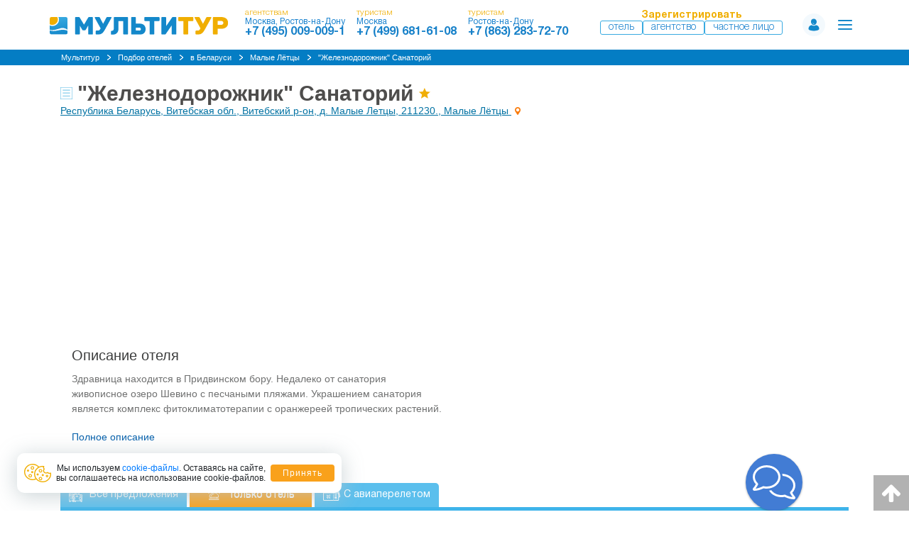

--- FILE ---
content_type: text/html; charset=UTF-8
request_url: https://www.multitour.ru/hotel/belarus/malyye-lottsy/zheleznodorozhnik-sanatoriy/
body_size: 29201
content:

<!DOCTYPE html><html lang='ru'>

<head>
<title> &quot;Железнодорожник&quot; Санаторий, Малые Лётцы, цена - официальный сайт</title>

<meta name="description" content="&quot;Железнодорожник&quot; Санаторий, Беларусь, Малые Лётцы, цены на 2026 год, фотографии и отзывы. Стоимость проживания уточняйте по телефонам: Туристам +7 (499) 681-61-08, Агентствам +7 (495) 009-009-1" >
<meta name="og:title" content=" &quot;Железнодорожник&quot; Санаторий (Малые Лётцы): описание, цены - Мультитур" >
<meta name="og:type" content="website" >
<meta name="og:url" content="https://www.multitour.ru/hotel/belarus/malyye-lottsy/zheleznodorozhnik-sanatoriy/" >
<meta name="og:site_name" content="Туроператор Мультитур" >
<meta name="og:locale" content="ru_RU" >
<meta name="og:description" content=" &quot;Железнодорожник&quot; Санаторий: цены, отзывы, фото, описание номеров. Бронирование без комиссий и переплат, программа лояльности, скидки постоянным клиентам — Мультитур" >
<meta http-equiv="Content-Type" content="text/html; charset=utf-8" >
<meta http-equiv="X-UA-Compatible" content="IE=edge" >
<meta name="viewport" content="width=device-width, initial-scale=1.0" >
<meta name="theme-color" content="#047dc4" ><link href="/cachejscss/231906ea46e2ba270c5f563c6bf6de76_compressed.css" media="screen" rel="stylesheet" type="text/css" >
<link href="https://www.multitour.ru/hotel/belarus/malyye-lottsy/zheleznodorozhnik-sanatoriy/" rel="canonical" ><script type="text/javascript" src="/cachejscss/e7609996598bbf377f5f027db2751d32.js"></script>    <link href="/favicon.ico" rel="shortcut icon" type="image/x-icon" >
    <link rel="stylesheet" href="https://maxcdn.bootstrapcdn.com/font-awesome/4.4.0/css/font-awesome.min.css">
    <script src="https://cdnjs.cloudflare.com/ajax/libs/bluebird/3.3.5/bluebird.min.js"></script>
    <!--<script src="https://unpkg.com/weakmap-polyfill/weakmap-polyfill.min.js"></script>
    <script src="https://unpkg.com/formdata-polyfill"></script>-->
    <script src="/public/js/weakmap-polyfill.min.js"></script>
    <script src="/public/js/formdata-polyfill.min.js"></script>
    </head>

<body class="avk-body">


<div class="avk-body-bg-left"></div>
<div class="avk-body-bg-right"></div>

<div class="container">
    <header class="row flex-row flex-sm-nowrap flex-wrap align-items-center justify-content-between head-area text-center text-sm-left">
    <div class="col-auto col-md-4 col-sm-6 col-7 text-left head-logo-area pr-3 pr-sm-0 pl-lg-0 pl-sm-3 pl-1">
        <a class="head-logo-item blue" href="/">
            <img src="/public/design/img/avk/newmain/logo.svg" class="img-fluid w-100" alt="Мультитур">
        </a>
    </div>
    <div class="d-none d-lg-block text-center col-auto px-xl-4 px-2 header-contact">
        <div class="d-flex flex-md-row flex-xs-column">
            <div class="col-auto header-contact-item text-left text-nowrap pl-0 pr-0 pr-md-2">
                <a href="/for-touragency/" class="d-block header-contact-title">агентствам</a>
                <div class="header-contact-phone__name-city">Москва, Ростов-на-Дону</div>
                <a href="tel:+7 (495) 009-009-1" class="d-block header-contact-phone blue">+7 (495) 009-009-1</a>
            </div>
            <div class="col-auto header-contact-item text-left text-nowrap pl-0 pr-0  pl-md-2 pr-md-2">
                <a href="/for-tourist/where-the-buy/" class="d-block header-contact-title header-contact-title__turist">туристам</a>
                <div class="header-contact-phone__name-city">Москва</div>
                <a href="tel:+7 (499) 681-61-08" class="d-block header-contact-phone blue">+7 (499) 681-61-08</a>
            </div>
            <div class="col-auto header-contact-item text-left text-nowrap pr-0 pl-0 pl-md-2">
                <a href="/for-tourist/where-the-buy/" class="d-block header-contact-title header-contact-title__turist">туристам</a>
                <div class="header-contact-phone__name-city">Ростов-на-Дону</div>
                <a href="tel:+7 (863) 283-72-70" class="d-block header-contact-phone blue">+7 (863) 283-72-70</a>
            </div>
        </div>
    </div>
        <div class="d-flex align-items-center ml-auto">
        
        <div class="header-for-hotel">
            <div class="header-for-hotel__icon" id="dropdownMenu" data-toggle="dropdown"></div>
            <div class="dropdown-menu">
                <div class="header-for-hotel__item header-for-hotel__item--title header-for-hotel__title">
                    Зарегистрировать
                </div>
                <a class="header-for-hotel__item" href="https://cabinet.multitour.ru/cabinet/registration#/" target="_blank">Отель</a>
                <a class="header-for-hotel__item" href="#" onclick="openRegistration();return false;" target="_blank">Агентство</a>
                <a class="header-for-hotel__item" href="/privateperson/registration/" target="_blank">Частное лицо</a>
            </div> <!-- //.dropdown-menu -->
        </div> <!-- //.header-for-hotel -->

        <script src="https://cdn.jsdelivr.net/npm/vue/dist/vue.js"></script><script>
    var vue_date = new Date();
    var vue_date_today = new Date( vue_date.getFullYear() , vue_date.getMonth() , vue_date.getDate() , 0 , 0 , 0 );
    var vue_date_yesterday = new Date( vue_date.getFullYear() , vue_date.getMonth() , vue_date.getDate() - 1 , 0 , 0 , 0 );
    var vue_date_tomorrow = new Date( vue_date.getFullYear() , vue_date.getMonth() , vue_date.getDate() + 1 , 0 , 0 , 0 );

    function wordForm( num , word , text_only ){

        var temp_2 = num % 100;
        var temp_1 = num % 10;

        if(
            ( temp_2 > 4 && temp_2 < 20 ) ||
            [ 0 , 5 , 6 , 7 , 8 , 9 ].indexOf( temp_1 ) > -1
        ){
            return ( text_only ? '' : num + ' ' ) + word[ 5 ];
        }else if( temp_1 === 1 ){
            return ( text_only ? '' : num + ' ' ) + word[ 1 ];
        }else{
            return ( text_only ? '' : num + ' ' ) + word[ 2 ];
        }
    }


    function vueRequest(_method, _token, _data, _callback_resolve, _callback_reject) {
        var $json = JSON.stringify({
            header: {
                token: _token || '9251343b6574c9986afa9704d2abf4cf8ffc2b71',
                method: _method
            },
            request: _data
        });
        var $request = new XMLHttpRequest();
        var $url = '/mtapi/';

        $request.open('POST', $url, true);
        $request.setRequestHeader('Content-type', 'application/json; charset=utf-8');

        $request.addEventListener(
            'readystatechange',
            function () {
                if ($request.readyState == 4 && $request.status == 200) {
                    try {
                        var temp = JSON.parse($request.responseText);
                        if (_callback_resolve) {
                            _callback_resolve(temp);
                        }
                    } catch (e) {
                        if (_callback_reject) {
                            _callback_reject(Error("Incorrect JSON format"));
                        }
                    }
                }
            }
        );
        $request.send($json);
    }

    function removeUrlParameter(key, sourceURL) {
        let rtn = sourceURL.split("?")[0],
            param,
            params_arr = [],
            queryString = (sourceURL.indexOf("?") !== -1) ? sourceURL.split("?")[1] : "";
        if (queryString !== "") {
            params_arr = queryString.split("&");
            for (let i = params_arr.length - 1; i >= 0; i -= 1) {
                param = params_arr[i].split("=")[0];
                if (param === key) {
                    params_arr.splice(i, 1);
                }
            }
            if (params_arr.length) rtn = rtn + "?" + params_arr.join("&");
        }
        return rtn;
    }
</script>

<div class="px-0 mr-2 mr-sm-0 text-left  auth-user-block" id="auth-user-block">
    <div id="auth_user" class="auth-user">
        <div onclick="openBackoffice();" class="auth-user__icon-profile" title="Вход/регистрация"></div>
    </div>
    <div class="dropdown-menu user-menu-conteiner header-menu-cap__menu-conteiner">
                <a class="auth-user__header" href="#!" data-url-dashboard-user>
            <div class="auth-user__icon-profile auth-user__icon-text" data-name-user-first-letter>
                <!-- <img src="" alt=""> -->
            </div>
            <div class="head-private__icon-auth_user-authorized">
                <span class="head-private-item__user-type-rus" data-name-user></span>
                <div class="head-private-item__user-login" data-login-user></div>
                <div class="head-private-item__user-email"  data-mail-user></div>
            </div>
        </a> <!-- //.auth-user__header -->
        <div>
            <a data-no-auth-user class="auth-user__btn auth-user__btn-for-hotel d-block d-sm-none" href="/for-hotel/">Зарегистрировать отель</a>
        </div>
        <div class="user-menu d-flex flex-column">
            <a data-url-userinfo href="#!" class="head-menu-item">Главная</a>
            <a data-url-orders href="#!" class="head-menu-item">Мои брони</a>
            <a data-url-messages href="#!" class="head-menu-item">Мои сообщения</a>
            <a data-url-profile href="#!" class="head-menu-item">Настройки профиля</a>
                    </div>
                <div class="auth-user__footer">
                        <a class="auth-user__logout" href="#!" data-logout-user>Выйти</a>
        </div>
    </div> <!-- //.user-menu-conteiner -->
</div>

<div class="header-menu-cap-block">
    <div class="dropdown header-menu-cap" data-no-auth-user >
        <div class="header-menu-cap__icon" id="dropdownMenu" data-toggle="dropdown"  data-hover="dropdown"></div>
        <div class="dropdown-menu header-menu-cap__menu-conteiner">
            <div class="d-flex flex-column mb-2 mb-md-0">
                                    <a href="/about/press/" class="head-menu-item ">
                        О компании                    </a>
                                    <a href="/doc_2710/" class="head-menu-item ">
                        Блог директора                    </a>
                                    <a href="/doc_2709/" class="head-menu-item ">
                        Академия Мультитур                    </a>
                                    <a href="/doc_2486/" class="head-menu-item d-block d-sm-none">
                        Статус заявки                    </a>
                                    <a href="/doc_2486/" class="head-menu-item d-block d-sm-none">
                        Спецпредложение                    </a>
                                    <a href="/hotel-action/" class="head-menu-item d-block d-sm-none">
                        Акции отелей                    </a>
                                    <a href="/lechenie/selector/" class="head-menu-item d-block d-sm-none">
                        Лечение                    </a>
                                    <a href="/for-touragency/" class="head-menu-item ">
                        Для агентств                    </a>
                                    <a href="/for-tourist/where-the-buy/" class="head-menu-item ">
                        Для туристов                    </a>
                                    <a href="/for-hotel/" class="head-menu-item ">
                        Для отелей                    </a>
                                    <a href="/doc_2457/" class="head-menu-item ">
                        Контакты Москва                    </a>
                                    <a href="/doc_2776/" class="head-menu-item ">
                        Контакты Ростов-на-Дону                    </a>
                            </div>

            <div class="d-block d-lg-none header-contact__menu">
                <div class="d-flex flex-column">
                    <div class="col-10 header-contact__menu-icon-agent mb-2">
                        <div class="header-contact-title blue">агентствам</div>
                        <div class="header-contact-phone__name-city">Москва, Ростов-на-Дону</div>
                        <a href="tel:+7 (495) 009-009-1" class="header-contact-phone blue">+7 (495) 009-009-1</a>
                    </div>
                    <div class="col-10 header-contact__menu-icon-turist mb-2">
                        <div class="header-contact-title blue">туристам</div>
                        <div class="header-contact-phone__name-city">Москва</div>
                        <a href="tel:+7 (499) 681-61-08" class="header-contact-phone blue">+7 (499) 681-61-08</a>
                    </div>
                    <div class="col-10 header-contact__menu-icon-turist">
                        <div class="header-contact-title blue">туристам</div>
                        <div class="header-contact-phone__name-city">Ростов-на-Дону</div>
                        <a href="tel:+7 (863) 283-72-70" class="header-contact-phone blue">+7 (863) 283-72-70</a>
                    </div>
                </div> <!-- //.d-flex -->
            </div>
            
                    </div>
        
    </div>
</div>

<script type="text/javascript">
    
    $('.header-menu-cap__icon').hover(function () { $(this).trigger('click').toggleClass("disabled"); });
    
    $(function () {
        vueRequest('user.info', null, {}, function (answer) {
            if (answer.response && answer.response.user_info) {
                
                const type_rus = answer.response.user_info.type_rus;
                const type_user = answer.response.user_info.type;
                const login = answer.response.user_info.login;
                const url_logout = answer.response.user_info.url_logout;
                const url_dashboard = answer.response.user_info.url_dashboard;
                const user_photo = answer.response.user_info.user_photo;
                
                if(!user_photo && user_photo != ''){
                    $('[data-name-user-first-letter]').text(type_rus ? type_rus[0] : login[0]);
                }
                
                const urlMain = {
                    admin: '/privateoffice/adminmain/',
                    user: '/privateoffice/userinfo/',
                    person: '/privateperson/'
                };
                
                $('[data-name-user]').text(type_rus ? type_rus : login);
                $('[data-login-user]').text(type_rus ? login : null);
                $('[data-logout-user]').attr('href', url_logout);
                $('[data-url-dashboard-user]').attr('href', url_dashboard);
                $('[data-url-userinfo]').attr('href', urlMain[type_user] || '#!');
                $('[data-url-orders]').attr('href', type_user == 'person' ? '/privateperson/' : '/privateoffice/userinfo/applist/?type=1');
                $('[data-url-messages]').attr('href', type_user == 'person' ? '/privateperson/messages/' : '/privateoffice/message/');
                $('[data-url-profile]').attr('href', type_user == 'person' ? '/privateperson/profile/' : '/privateoffice/agentinfo/?type=mainMenu');
                // $('[data-mail-user]').text();
                
                $('#auth_user').html('<div class="auth-user__icon-profile auth-user__icon-text">' +
                ( type_rus ? type_rus[0] : login[0]) +
                '</div>' +
                '<span class="auth-user__name">' + (type_rus ? type_rus : login) + '</span>' +
                '<div class="auth-user-arrow"></div>' +
                '<div class="head-private__icon-auth_user-authorized d-none">\n' +
                '            <span class="d-none d-md-block head-private-item__user-type-rus">\n' +
                '                ' + (type_rus ? type_rus : '') + '\n' +
                '            </span>\n' +
                '            <a href="' + answer.response.user_info.url_dashboard + '" class="d-none d-md-block head-private-item__user-login" onclick="return false;">\n' +
                '                ' + login + '\n' +
                '            </a>\n' +
                '        <a href="' + url_logout + '" class="d-none justify-content-center head-private-logout blue"></a>\n' +
                '    </div>'
                ).attr({'data-toggle':'dropdown',  'data-hover':'dropdown'});
                
                                $('[data-no-auth-user]').removeAttr('data-no-auth-user');
                
            }
        });
    });
</script>

        
    </div> <!-- //.col.d-flex -->
    
</header>
    
</div>

    
<div class="breadcrumbs-line">
    <div class="container">
        
    <div class="clearfix"></div>
    <nav class="row">
        <ul class="breadcrumb hidden-xs avk-breadcrumb" itemscope itemtype="http://schema.org/BreadcrumbList"><li itemprop="itemListElement" itemscope itemtype="http://schema.org/ListItem" ><a itemprop="item" href="//www.multitour.ru/" title="Мультитур"><span itemprop="name">Мультитур</span></a><meta itemprop="position" content="1"/></li><li itemprop="itemListElement" itemscope itemtype="http://schema.org/ListItem" ><a itemprop="item" href="//www.multitour.ru/tours/" title="Подбор отелей"><span itemprop="name">Подбор отелей</span></a><meta itemprop="position" content="2"/></li><li itemprop="itemListElement" itemscope itemtype="http://schema.org/ListItem" ><a itemprop="item" href="//www.multitour.ru/tours/belarus/" title="Беларусь"><span itemprop="name">в Беларуси</span></a><meta itemprop="position" content="3"/></li><li itemprop="itemListElement" itemscope itemtype="http://schema.org/ListItem" ><a itemprop="item" href="//www.multitour.ru/tours/belarus/malye-letcy/" title="Малые Лётцы"><span itemprop="name">Малые Лётцы</span></a><meta itemprop="position" content="4"/></li><li itemprop="itemListElement" itemscope itemtype="http://schema.org/ListItem"  class="active" ><a itemprop="item" href="//www.multitour.ru/hotel/belarus/malyye-lottsy/zheleznodorozhnik-sanatoriy/" title=""Железнодорожник" Санаторий"><span itemprop="name">"Железнодорожник" Санаторий</span></a><meta itemprop="position" content="5"/></li>
        </ul>
    </nav>
    <div class="clearfix"></div>
        </div>
</div>

<link rel="stylesheet" href="https://cdn.jsdelivr.net/npm/swiper@11/swiper-bundle.min.css" />
<script src="https://cdn.jsdelivr.net/npm/swiper@11/swiper-bundle.min.js"></script>

<script src="https://cdnjs.cloudflare.com/ajax/libs/jquery-cookie/1.4.1/jquery.cookie.min.js"></script>
<script type="text/javascript">
    $(document).ready(function () {
        showPaymentNow($('.search-last-viewed-container'));
    });
</script>

<div class="container" id="hotel">
    <div class="clearfix"></div>
    <div class="search-last-viewed-container"></div>

    <div class="hotel-head">
        <div class="row">
            <div class="col-md-8 col-lg-9 pt-3">
                <div class="hotel-head__menu">
                    <ul class="hotel-head__menu__list">
                        <li><a href="/hotel/belarus/malyye-lottsy/zheleznodorozhnik-sanatoriy/price/">Цены</a></li>
                        <li><a href="/hotel/belarus/malyye-lottsy/zheleznodorozhnik-sanatoriy/photo/">Фотогалерея</a></li>
                        <li><a href="/hotel/belarus/malyye-lottsy/zheleznodorozhnik-sanatoriy/map/">Как добраться</a></li>
                        <li><a href="/hotel/belarus/malyye-lottsy/zheleznodorozhnik-sanatoriy/review/">Отзывы</a></li>
                    </ul>
                </div><!-- //.dop--menu -->
                <div class="d-flex flex-wrap">
                    <h1 class="hotel-head__title ml-4" style="margin-right: 15px">
                        "Железнодорожник" Санаторий                         <span class="stars_block">
		                		                <img class='hotel_stars' src='/public/hotel/img/star1.svg' />                    </span>
                    </h1>
                    <div class="d-flex flex-wrap turs-list-actions-hotel">
                                                <div v-if="price2026"><img src="/public/design/img/prices2026.svg" width="30" height="30" class="protip" data-pt-title="Цены 2026" data-pt-scheme="dark" data-pt-position="top" data-pt-size='small'></div>
                                                <div v-if="isAnyActionTariff()" class="turs-list-actions__item turs-list-actions__item2 turs-list-actions--spo protip" data-pt-title="Спецпредложение"></div>
                    </div>
                </div>
                <a class="avk-turs-list-line-map"
                   data-options='{"iframe":{"css":{"width":"800px","height":"600px","max-width":"80%","max-height":"80%","margin":"0"}}}'
                   data-fancybox data-type="iframe" data-src="/map-hotel/ajax/?id=1405064"
                   href="javascript:void(0);">
                    Республика Беларусь, Витебская обл., Витебский р-он, д. Малые Летцы, 211230., Малые Лётцы                </a>
            </div>
            <div v-cloak v-if="minPricePerNights" class="hotel-head__min-price col-sm-12 col-md-4 col-lg-3 mt-sm-2 mb-sm-2 my-lg-0 mb-2">
                <div class="row">
                    <div class="col col-12 col-sm-6 col-md-12 col-lg-12 text-center text-lg-right text-sm-right">
                        от <span class="hotel-head__price">{{ formatPrice(minPricePerNights) }} руб.</span>
                        <div style="line-height: 13px;">за номер в сутки</div>
                    </div>
                    <div class="col col-12 col-sm-6 col-md-12 col-lg-12 text-center text-lg-right text-sm-right">
                        <a href="#booking" class="btn-booking">Показать цены</a>
                    </div>
                </div>
            </div>
        </div><!-- //.row -->
    </div>


    <div class="hotel-image mb-2">
                
        
        <div class="hotel-image__all-photo d-none d-block d-lg-none"
             onclick="$.fancybox.open( $('[data-fancybox=hotel-images]'), {}, 0)">
            <div class="hotel-image__count">0</div>
            <span>фотографий</span>
        </div>
                    </div>
    <div class="hotel-short-description row pl-3 pr-3 mb-3">
        <div class="col-lg-6 col-md-12 position-relative">
            <div id="description_text">
                <div class="description">
                    <div class="hotel-short-description__title mb-2">Описание отеля</div>
                    <div class="hotel-short-description__content mb-4"><p>Здравница находится в Придвинском бору. Недалеко от санатория живописное озеро Шевино с песчаными пляжами. Украшением санатория является комплекс фитоклиматотерапии с оранжереей тропических растений.</p>
</div>
                    <div class="hotel-short-description__link-more">
                        <a href="#description">Полное описание</a>
                    </div>
                </div>
            </div> <!-- //.description -->
        </div>
                    </div>
    
        
    
    
    <div class="clearfix"></div>
    <!-- //.hotel-search-from mt-2 mb-2 pb-2 clearfix position-relative -->

    <div class="hotel-short-description__title pl-3 my-2">Цены и бронирование</div>
    
    <div class="hotel-search-tabs" v-cloak>
        <div class="hotel-search-tabs__row">
            <div v-on:click="tab = 'all'" :class="['hotel-search-tabs__item', { 'hotel-search-tabs__item--active': tab == 'all'}]">
                <div class="hotel-search-tabs__icon-all-offers">
                    Все предложения
                </div>
            </div>
            <div v-on:click="tab = 'hotel'" :class="['hotel-search-tabs__item', { 'hotel-search-tabs__item--active': tab == 'hotel'}]">
                <div class="hotel-search-tabs__icon-hotel">
                    Только отель
                </div>
            </div>
            <!--
            <div class="hotel-search-tabs__item ">
                <div class="hotel-search-tabs__icon-railway">
                    С ж/д переездом
                </div>
            </div>
            -->
            <div v-on:click="tab = 'hotel_avia'" :class="['hotel-search-tabs__item', { 'hotel-search-tabs__item--active': tab == 'hotel_avia'}]">
                <div class="hotel-search-tabs__icon-avia">
                    С авиаперелетом
                </div>
            </div>
                    </div>
    </div>

    <div :class="['hotel-search-from pb-2 clearfix position-relative', tab == 'hotel' || tab == 'hotel_bus' ? 'hotel-search-from--tab-hotel' : '']" v-cloak>
        <div data-dopselector="hotelsearchfrom" :class="[cntChilds >= 1 ? '' : '']">
            <a name="booking"></a>
            <form action="./#booking" method="get">
                <input v-if="tab == 'hotel_avia'" type="hidden" name="tab" value="hotel_avia">
                <div v-if="tab != 'hotel' && tab != 'hotel_bus'" class="hotel-form-departure-city position-relative mb-xl-3 mb-0">
                    <div class="filter-date">
                        <label class="avk-filter-label" style="white-space: nowrap;">
                            Город отправления
                        </label>
                        <input type="text" class="form-control" id="aviaName" name="aviaName" value="Москва" v-on:click="showAviaModal">
                        <input type="hidden" id="avia" name="avia" value="MOW">
                    </div>
                </div>
                <div class="hotel-form-dates position-relative mb-xl-3 mb-0">
                    <div class="filter-date">
                        <label class="avk-filter-label" style="white-space: nowrap;">Дата начала тура</label>
                        <div data-pt-position="top" data-pt-title="Вы можете выбрать до трёх дат" class="selector-dates protip" selector="dates" max="3">
                            <div class="selector-adder-choosed">
                                                                                                    <div class="selector-adder-choosed-item">
                                        <span>02.02.2026, пн</span>
                                        <input type="hidden" name="dates[]" value="02.02.2026" onfocus="blur();">
                                    </div>
                                                            </div>

                            <div class="selector-dates-button">
                                <div style="width:0;height:0;overflow: hidden;"><input style="height:0;"></div>
                                <button type="button" style="font-size: 20px;color: #ccc;text-align: right;">+</button>
                            </div>
                        </div>
                    </div>
                </div>

                <div class="hotel-form-days cus-multiselect">
                    <label class="avk-filter-label">Количество ночей</label>
                    <div class='form-group mb-0'>
                        
                        <select style="display: none;" class="form-control hotel-form-days__select" name="days[]" multiple="multiple">
                                                            <option value="1" >1</option>
                                                            <option value="2" >2</option>
                                                            <option value="3" >3</option>
                                                            <option value="4" >4</option>
                                                            <option value="5" selected>5</option>
                                                            <option value="6" >6</option>
                                                            <option value="7" >7</option>
                                                            <option value="8" >8</option>
                                                            <option value="9" >9</option>
                                                            <option value="10" >10</option>
                                                            <option value="11" >11</option>
                                                            <option value="12" >12</option>
                                                            <option value="13" >13</option>
                                                            <option value="14" >14</option>
                                                            <option value="15" >15</option>
                                                            <option value="16" >16</option>
                                                            <option value="17" >17</option>
                                                            <option value="18" >18</option>
                                                            <option value="19" >19</option>
                                                            <option value="20" >20</option>
                                                            <option value="21" >21</option>
                                                            <option value="22" >22</option>
                                                            <option value="23" >23</option>
                                                            <option value="24" >24</option>
                                                            <option value="25" >25</option>
                                                            <option value="26" >26</option>
                                                            <option value="27" >27</option>
                                                            <option value="28" >28</option>
                                                            <option value="29" >29</option>
                                                            <option value="30" >30</option>
                                                    </select>
                    </div>
                </div>
                <div class="hotel-form-adult">
                    <div class="avk-filter-block-select">
                        <label class="avk-filter-label">Взрослые</label>
                        <select class="form-control" name="adult">
                                                            <option value="1" >1</option>
                                                            <option value="2" selected="selected">2</option>
                                                            <option value="3" >3</option>
                                                            <option value="4" >4</option>
                                                            <option value="5" >5</option>
                                                            <option value="6" >6</option>
                                                            <option value="7" >7</option>
                                                            <option value="8" >8</option>
                                                            <option value="9" >9</option>
                                                            <option value="10" >10</option>
                                                            <option value="11" >11</option>
                                                            <option value="12" >12</option>
                                                            <option value="13" >13</option>
                                                            <option value="14" >14</option>
                                                            <option value="15" >15</option>
                                                            <option value="16" >16</option>
                                                            <option value="17" >17</option>
                                                            <option value="18" >18</option>
                                                            <option value="19" >19</option>
                                                            <option value="20" >20</option>
                                                    </select>
                    </div>
                </div>
                <div class="hotel-form-ages cus-multiselect">
                    <label class="avk-filter-label">Дети</label>
                    <div id="ages">
                        <select class="form-control" v-model="cntChilds">
                            <option value="0">------</option>
                            <option v-for="cnt in 5" :value="cnt">{{cnt}}</option>
                        </select>
                        <div id="select-show-ages" v-bind:class="[cntChilds > 0 ? 'd-block' : '']">
                            <div class="triangle-up"></div>
                            <div class="avk-filter-label">Возраст детей</div>
                            <div class="d-flex">
                                <template v-for="(ages, i) in cntChilds">
                                    <div class="selector-choosed">
                                        <select class="form-control hotel-form-ages__select" v-model="ageChilds[i]" name="ages[]">
                                            <option v-for="age in getChildAges()" v-bind:value="age">{{age}}</option>
                                        </select>
                                    </div>
                                </template>
                            </div> <!-- //.d-flex -->
                        </div> <!-- //#select-show-ages -->
                    </div> <!-- //#ages -->
                </div> <!-- //.hotel-form-ages -->

                <div class="hotel-form-food cus-multiselect">
                    <label class="avk-filter-label">Питание</label>
                    <div class='form-group mb-0'>
                        <input class="dropdown" type="hidden" name="meals[]" v-for="sMeal in selectedMeals" v-bind:value="sMeal">
                        <multiselect :items="meals" v-model="selectedMeals"/>
                    </div>
                </div>
                <div :class="['hotel-form-button text-center', tab == '_hotel_' ? 'mt-0 mt-xl-0 mb-4 mb-md-0  p-0 pt-1' : '']">
                    <label class="avk-filter-label">&nbsp;</label>
                    <button type="submit" class="btn btn-primary btn-search hotel-form__submit">Найти</button>
                    <div @click="resetSearchFields()" class="positionabsolute hotel-search-from__reset pt-2">Сбросить фильтры</div>
                </div>
                <div class="hotel-form-parap-dop">
                    <div class="hotel-form-parap-dop__title"
                        onclick="$(this).parent().toggleClass('hotel-form-parap-dop__open');">Дополнительные фильтры
                    </div>
                    <div class="hotel-form-parap-dop__container">
                        <div class="hotel-form-checkbox">
                            <div class="hotel-form__quote form-check hotel-search-from__commission d-none">
                                <input type="checkbox" name="commission" id="commission" v-model="showCommission" :true-value="false" :false-value="true" class="form-check-input">
                                <label class="form-check-label" for="commission">{{ showCommission ? 'отключить комиссию' : 'комиссия отключена' }}</label>
                            </div>
                            <div class="hotel-form__quote form-check">
                                <input type="checkbox" name="quote" id="quote" value="1" class="form-check-input"
                                    >
                                <label class="form-check-label" for="quote">гарантированные места</label>
                            </div>
                            <div class="hotel-form__quote form-check">
                                <input type="checkbox" name="treatment" id="treatment" value="1" class="form-check-input"
                                    >
                                <label class="form-check-label" for="treatment">лечение</label>
                            </div>
                            <div class="hotel-form__quote form-check">
                                <input type="checkbox" name="spo" id="spo" value="1" class="form-check-input"
                                    >
                                <label class="form-check-label" for="spo">спецпредложения</label>
                            </div>
                            <!--
                            <div class="hotel-form__quote form-check">
                                <input type="checkbox" name="bus" id="bus" value="1" class="form-check-input"
                                    >
                                <label class="form-check-label" for="bus">автобусный проезд</label>
                            </div>
                            -->
        <!--                    
                            <div class="hotel-form__quote form-check mt-0">
                                <input type="checkbox" name="cashback" id="cashback" value="1" class="form-check-input"
                                    >
                                <label class="form-check-label" for="cashback">кэшбэк</label>
                            </div>
        -->                    
                        </div>
                    </div> <!-- //.hotel-form-parap-dop__container -->

                </div>
            </form>
        </div>



    </div>
    
    <!-- hotelAgentFeedback -->
     <!-- // hotelAgentFeedback -->
    
    <ul v-if="tab == 'hotel_avia'" class="hotel-from-crumbs" v-cloak>
        <li class="hotel-from-crumbs__done">Выбор номера</li>
        <li>Выбор авиабилетов</li>
        <li>Бронирование услуг</li>
    </ul>
    
    <div class="hotel-prices mb-4 no_price" style="padding: 100px" v-if="locker">
        <div class="page-locker-table">
            <div class="page-locker-row">
                <div class="page-locker-cell">
                    <div class="page-locker-content">
                        <img class="page-locker-text" src="/public/design/img/avk/logo-text.png">
                        <img class="page-locker-sun" src="/public/design/img/avk/logo-sun.png">
                    </div>
                    <div class="text-danger h5">Мы подбираем для Вас лучшие цены</div>
                </div>
            </div>
        </div>
    </div>

    <noindex>
        <div v-if="!locker" v-cloak>
            <div v-if="tab == 'hotel_bus'" class="pb-2">
                <strong>Ознакомиться с правилами переезда, графиком движения автобусов, ценами на билеты, маршрутом движения
                <a href="/bus-tours/" target="_blank">>>></a></strong>
            </div>
            <div class="hotel-prices mb-3" v-if="prices.length">
                <div v-if="tab == 'all'">
                    <div v-for="(priceGroup, i) in prices" class="row" style="display: flex;">
                        <div class="col-xs-12">
                            <div class="avk-hotel-price-item">
                                <div class="row align-items-center px-3">
                                    <div class="hotel-prices__room">
                                        <div class="avk-hotel-price-item-room px-0 col">{{ priceGroup.room }}</div>
                                        <div class="col px-0"><span class="avk-hotel-price-item-date">
                                                дата заезда: <span>{{ priceGroup.date_format }}</span>
                                                {{ priceGroup.week_day }}
                                            </span> <span class="avk-hotel-price-item-night">
                                                ночи: <span>{{ priceGroup.night }}</span></span></div>
                                        <div class="avk-hotel-price-item-pansion">2 взр, без питания</div>
                                    </div> <!-- //.avk-hotel-price-item__room -->
                                    <div v-if="priceGroup.imgs.length" class="hotel-prices__img">
                                        <div v-for="(img, index) in priceGroup.imgs">
                                            <div v-if="index == 0" class="hotel-image__small hotel-image__small-tiny d-none d-lg-block mr-xl-0 mr-lg-1">
                                                <a :href="img.path" :data-caption="img.title" class="avk-hotel-image-icon" :data-fancybox="'hotel-room-images' + i">
                                                    <img class="img-fluid" :alt="img.title" :title="img.title" :src="img.thumb">
                                                </a>
                                            </div>
                                            <a v-else :href="img.path" :data-caption="img.title" :data-fancybox="'hotel-room-images' + i"></a>
                                        </div>                                    
                                    </div> <!-- //.avk-hotel-price-item__img -->
                                    <div class="hotel-prices__price">
                                        <div class="avk-turs-list-price">
                                            <a v-if="priceGroup.items.filter(function(item) { return !item.bus_tour; }).length" href="#!" v-on:click="tab = 'hotel'"
                                                class="avk-turs-hotel-price__btn avk-turs-hotel-price__btn--green">
                                                <div>
                                                    Только номер
                                                </div>
                                                <div class="avk-turs-hotel-price__btn-price">
                                                    <span>от</span> {{ formatPrice(Math.min.apply(Math, priceGroup.items.map(function(o) { 
                                                        return o.price; }))) }} <span
                                                        class="avk-turs-list-line-price-ruble"></span>
                                                </div>
                                            </a>
                                                                                        <!--
                                            <a href="#!"
                                                class="avk-turs-hotel-price__btn  avk-turs-hotel-price__btn--yellow">
                                                <div class="avk-turs-hotel-price__btn-text">
                                                    Рассчитать тур с ж/д билетами
                                                </div>
                                            </a>
                                            -->
                                            <a href="#!" v-on:click="tab = 'hotel_avia'"
                                                class="avk-turs-hotel-price__btn avk-turs-hotel-price__btn--blue">
                                                <div class="avk-turs-hotel-price__btn-text">
                                                    Рассчитать тур с авиабилетами
                                                </div>
                                            </a>                                            
                                        </div>
                                    </div> <!-- //.avk-hotel-price-item__price -->
                                </div> <!-- //.row -->

                            </div>
                        </div>
                    </div>
                </div>
                
                <div v-else>
                    <div class="row" v-for="(priceGroup, i) in getPrices()" style="display: flex">
                        <div class="col-xs-12">
                            <div v-bind:class="['avk-hotel-price-item', i % 2 ? 'odd' : '']">
                                <div class="row mx-0">
                                    <div class="col-lg-10">
                                        <div class="pull-left">
                                        <div class="avk-hotel-price-item-room px-0 col">{{ priceGroup.room }}</div>
                                        <div class="col px-0">
                                        <span class="avk-hotel-price-item-date">
                                            {{ tab == 'hotel_bus' ? 'дата заезда в отель:' : 'дата заезда:' }} <span>{{ priceGroup.date_format }}</span>
                                            {{ priceGroup.week_day }}
                                        </span>
                                            <span class="avk-hotel-price-item-night">
                                            ночи: <span>{{ priceGroup.night }}</span>
                                        </span>
                                        </div>
                                        </div>
                                        <div class="pull-right">
                                            <div v-for="(img, index) in priceGroup.imgs">
                                                <div v-if="index == 0" class="hotel-image__small hotel-image__small-tiny d-none d-lg-block mr-xl-0 mr-lg-1">
                                                    <a :href="img.path" :data-caption="img.title" class="avk-hotel-image-icon" :data-fancybox="'hotel-room-images' + i">
                                                        <img class="img-fluid" :alt="img.title" :title="img.title" :src="img.thumb">
                                                    </a>
                                                </div>
                                                <a v-else :href="img.path" :data-caption="img.title" :data-fancybox="'hotel-room-images' + i"></a>
                                            </div>
                                        </div>                                        
                                    </div>
                                    <div class="col-lg-2">
                                        <div class="d-flex justify-content-end turs-list-actions turs-list-actions__position">
                                            <!--
                                                
                                                <div class="turs-list-actions__item  protip" data-pt-title=""></div>
                                            -->                                            <div v-if="priceGroup.cashback" class="turs-list-actions__item turs-list-actions--cashback protip" data-pt-title="Оплатите отдых картой МИР и получите кэшбэк 20%<br>Подробные условия для агентств <a href='https://www.multitour.ru/doc_2572/'>=>>></a><br>Подробные условия для туристов <a href='https://www.multitour.ru/doc_2576/'>=>>></a>"></div>
                                        </div>
                                    </div>
                                </div>
                                
                                <div v-for="(item, j) in priceGroup.items"
                                    v-bind:class="['row', 'mx-0', 'pt-2', 'pb-2', 'align-items-center', j % 2 ? ' ' : 'odd']">
                                    <meta itemprop="description" v-bind:content="priceGroup.room">
                                    <meta itemprop="price" v-bind:content="item.price">
                                    <meta itemprop="priceCurrency" content="RUB">
                                    <div class="col-xl-6 col-lg-5">
                                        <div class="avk-hotel-price-item-pansion">{{ item.accomodation_name.replace(' (0-0)', '') }}, {{ item.pansion_name }}</div>
                                        <div class="avk-hotel-price-item-tarif">
                                            <img v-if="isActionTariff(item)" :src="getActionTariffIcon(item)" width="20" height="20">
                                            Тариф: <span :class="{ 'text-danger font-weight-bold' : isActionTariff(item) }">{{ item.tarif_name }}</span>
                                        </div>
                                        <div class="conditions-cancel-pay">
                                            <div class="conditions-cancel-pay__row">
                                                <div 
                                                    v-if="item.cancellation_info"
                                                    class="conditions-cancel-pay__item"
                                                >
                                                    <button class="conditions-cancel-pay__btn conditions-cancel-pay__btn-icon-cancel " onclick="conditionsCancelPay(this)">
                                                        Условия отмены
                                                    </button>
                                                    <div class="conditions-cancel-pay__desc-block">
                                                        <div v-for="(cancellation_info_item, cancellation_info_item_index) in item.cancellation_info">
                                                            <div class="conditions-cancel-pay__desc-title">
                                                                {{ cancellation_info_item.title }}                                                            
                                                            </div>
                                                            <div class="conditions-cancel-pay__desc-text">
                                                                {{ cancellation_info_item.desc }} 
                                                            </div>
                                                        </div>                                                        
                                                    </div>
                                                </div> <!-- //.conditions-cancel-pay__item -->
                                                <div
                                                    v-if="item.payment_condition" 
                                                    class="conditions-cancel-pay__item conditions-payment__item">
                                                    <button class="conditions-cancel-pay__btn conditions-cancel-pay__btn-icon-pay" onclick="conditionsCancelPay(this)">
                                                        Условия оплаты
                                                    </button>
                                                    <div class="conditions-cancel-pay__desc-block">                                                    
                                                        <div v-for="(payment_condition_item, payment_condition_item_index) in item.payment_condition">
                                                            {{ payment_condition_item.title }}<br>
                                                            {{ payment_condition_item.desc }} 
                                                        </div>
                                                    </div>
                                                </div>
                                            </div>
                                        </div> <!-- //.conditions-сancel-pay -          ->
                                        <!--<div v-if="item.tarif_badges.length > 0" class="avk-hotel-price-item-tarif">Акции: {{ item.tarif_badges }}</div>-->
                                    </div>
                                    <div :class="['col-lg-3', 'col-md-6', 'mb-2', 'mb-md-0', { 'd-flex flex-column align-items-end': tab == 'hotel_avia' || tab == 'hotel_bus' }]">
                                    <span class="avk-hotel-price-item-price">
                                        {{ formatPrice(getItemPrice(item)) }}
                                        <span class="avk-turs-list-line-price-ruble"></span>
                                    </span>
                                        <span v-if="tab == 'hotel_avia'" class="avk-hotel-price-item-comment d-block ">цена за тур с авиабилетом</span>
                                        <span v-else-if="tab == 'hotel_bus'" class="avk-hotel-price-item-comment d-block ">цена за тур с автобусным переездом</span>
                                        <span v-else class="avk-hotel-price-item-comment">цена за номер{{ item.bus ? ' и билеты на автобус' : '' }}</span>
                                        <div v-if="showCommission && item.commission > 0" class="avk-turs-list-line-commission avk-turs-list-line-commission__color">
                                            Комиссия ТА: <span>{{ item.commission }}%</span>
                                        </div>
                                        <div v-if="showCommission && item.commission === 0" class="avk-turs-list-line-commission avk-turs-list-line-commission__color">
                                            Комиссия ТА: <span>ограничений нет</span>
                                        </div>
                                        <div v-if="item.src_name" class="avk-turs-list-line-commission avk-turs-list-line-commission__color">
                                            Источник: <span>{{ item.src_name }}</span>
                                        </div>
                                    </div>
                                    <div class="col-xl-1 col-lg-1 d-none d-lg-block px-0">
                                        <div class="text-center avk-hotel-price-item-comment" v-html="getQuoteText(item)"></div>
                                    </div>
                                    <div class="col-xl-2 col-lg-3 col-md-6 order-md-0 order-1">
                                        <div v-if="item.quote === 'stop'">
                                            <a target="_blank" rel="noopener noreferrer" class="avk-hotel-price-item-booking red booking-btn">Мест нет</a>
                                            <div class="microcopy">на эти даты мест нет</div>
                                        </div>
                                        <div v-else>
                                            <div>
                                                <a v-if="tab == 'hotel_avia'" rel="noopener noreferrer" 
                                                v-bind:href="getHotelAviaUrl(item)"
                                                v-bind:class="['avk-hotel-price-item-booking', 'booking-btn', item.quote > 0 ? 'green' : 'orange']">Выбрать</a>
                                                <a v-else rel="noopener noreferrer"
                                                v-on:click="onBooking(item)"
                                                v-bind:class="['avk-hotel-price-item-booking', 'booking-btn', item.quote > 0 ? 'green' : 'orange']">Забронировать</a>
                                                <div v-if="tab == 'hotel_avia'" class="microcopy">
                                                    {{ item.quote > 0 ? 'гарантированные места' : 'места под запрос в отеле' }}
                                                </div>
                                                <div v-else class="microcopy">
                                                    {{ item.quote > 0 ? 'гарантированные места' : 'места под запрос' }}
                                                </div>
                                            </div>
                                        </div>
                                    </div>                                    
                                    <div v-if="item.data_by_date" class="col-12 mb-2 mb-md-0">
                                        <div class="hotel-price-list">
                                            <div class="hotel-price-list__show-text" onclick="$(this).toggleClass('js-hotel-price-list__show-block');">
                                                Посмотреть доступные даты и количество мест
                                            </div>
                                            <div class="hotel-price-list__container">                                                
                                                <div class="hotel-price-list__slider swiper">
                                                    <div class="hotel-price-list__wrapper swiper-wrapper">
                                                        <div v-for="data in item.data_by_date" class="hotel-price-list__slide swiper-slide" :data-begin="data.date == priceGroup.date">
                                                            <div :class="['hotel-price-list__item', data.quote <= 0 ? 'hotel-price-list__item--light-pink' : '', data.quote == null ? 'hotel-price-list__item--pink' : '']">
                                                                <div class="hotel-price-list__date">
                                                                    {{ formatDate(data.date) }}
                                                                </div>
                                                                <div v-if="data.quote == null" class="hotel-price-list__price">
                                                                    -
                                                                </div>
                                                                <div v-else class="hotel-price-list__price">
                                                                    {{ formatPrice(data.price) }} <span class="avk-turs-list-line-price-ruble"></span>
                                                                </div>
                                                                <div class="hotel-price-list__room">
                                                                    {{ formatQuote(data.quote) }}
                                                                </div>
                                                            </div> <!-- //.hotel-price-list__item -->
                                                        </div> <!-- //.hotel-price-list__slide -->
                                                    </div> <!-- //.hotel-price-list__wrapper -->
                                                </div> <!-- //.swiper -->
                                                <button type="button" class="swiper-button-prev hotel-price-list-button-prev"></button>
                                                <button type="button" class="swiper-button-next hotel-price-list-button-next"></button>
                                            </div> <!-- //.hotel-price-list__container -->
                                        </div> <!-- //.hotel-price-list -->
                                    </div> <!-- //.col -->
                                </div> <!-- //.row -->
                            </div>
                        </div>
                    </div>
                </div>
                <div class="text-right">
                    

                </div> <!-- //.text-right -->
            </div>
            <div class="hotel-prices mb-4 no_price" v-if="!prices.length">
                <div style="padding: 10px 0" v-if="ranges">
                    <p style="color: #f00; font-weight: bold">Цены на данный период не найдены. Пожалуйста, измените параметры
                        Подбора тура.</p>
                    <p>Обращаем внимание, что <b>бронирование</b> этого отеля доступно:
                        <b>с {{ readableDate(ranges.minDate) }}</b> по <b>{{ readableDate(ranges.maxDate) }}</b><br>
                        Продолжительность: <b>минимально {{ numberWord(ranges.minDays, 'ночь', 'ночи', 'ночей') }}
                            (максимально {{ numberWord(ranges.maxDays, 'ночь', 'ночи', 'ночей') }})</b><br>
                        Количество гостей: <b>от {{ ranges.minAdult }} до {{ numberWord(ranges.maxAdult, 'человека', 'человек', 'человек') }}</b></p>
                </div>
                <div v-else-if="textNotFound.length">
                    <p v-html="textNotFound"></p>
                </div>
                <div v-else>
                    <div class="similar-alternative__message mb-4">
                        <p>Попробуйте изменить параметры поиска (количество дней отдыха, даты). По Вашему запросу вариантов не найдено.</p>
                    </div>
                </div>
            </div>
        </div>
    </noindex>
    
    <noindex>    <div class="hotel-description mb-3">
                              <div class="hotel-description-block">
                <a name="description"></a>
                <h3 class="hotel-description-title" id="">Описание отеля</h3>
                                <div class="hotel-description-short-content">
                    <p>
                        
                           <p>Здравница находится в Придвинском бору. Недалеко от санатория живописное озеро Шевино с песчаными пляжами. Украшением санатория является комплекс фитоклиматотерапии с оранжереей тропических растений.</p><br />
                           
                    </p>
                </div>
                                    <div class="hotel-description-full-content">
                                                    <p>
                                                                    <span class="hotel-description-content-title">Номерной фонд:</span>
                                                                <p>
                    <b>Номер (категория определяется при заезде)</b><br>
                    
                </p>
<p>
                    <b>Номер (категория определяется при заезде)</b><br>
                    
                </p>
<p>
                    <b>Кровать в общем номере двухъярусные кровати</b><br>
                    
                </p>
<p>
                    <b>Кровать в мужском общем номере двухъярусные кровати</b><br>
                    
                </p>
<p>
                    <b>Кровать в женском общем номере двухъярусные кровати</b><br>
                    
                </p>
<p>
                    <b>Номер Эконом разные типы кроватей (общая ванная комната)</b><br>
                    
                </p>
<p>
                    <b>Номер Эконом разные типы кроватей</b><br>
                    
                </p>
<p>
                    <b>Стандартный номер разные типы кроватей</b><br>
                    
                </p>
<p>
                    <b>Улучшенный номер разные типы кроватей</b><br>
                    
                </p>
<p>
                    <b>Номер Премиум разные типы кроватей</b><br>
                    
                </p>
<p>
                    <b>Апартаменты разные типы кроватей</b><br>
                    
                </p>
<p>
                    <b>Улучшенные апартаменты разные типы кроватей</b><br>
                    
                </p>
<p>
                    <b>Апартаменты Премиум разные типы кроватей</b><br>
                    
                </p>
<p>
                    <b>Коттедж разные типы кроватей</b><br>
                    
                </p>
<p>
                    <b>Тент</b><br>
                    
                </p>
<p>
                    <b>Капсульный номер</b><br>
                    
                </p>
<p>
                    <b>Бунгало разные типы кроватей</b><br>
                    
                </p>
<p>
                    <b>Вилла разные типы кроватей</b><br>
                    
                </p>
<p>
                    <b>Улучшенная вилла разные типы кроватей</b><br>
                    
                </p>
<p>
                    <b>Вилла Делюкс разные типы кроватей</b><br>
                    
                </p>
<p>
                    <b>Вилла Премиум разные типы кроватей</b><br>
                    
                </p>
<p>
                    <b>Студия разные типы кроватей</b><br>
                    
                </p>
<p>
                    <b>Представительский номер разные типы кроватей</b><br>
                    
                </p>
<p>
                    <b>Номер Делюкс разные типы кроватей</b><br>
                    
                </p>
<p>
                    <b>Номер Комфорт разные типы кроватей</b><br>
                    
                </p>
<p>
                    <b>Люкс разные типы кроватей</b><br>
                    
                </p>
<p>
                    <b>Полулюкс разные типы кроватей</b><br>
                    
                </p>
<p>
                    <b>Улучшенный люкс разные типы кроватей</b><br>
                    
                </p>
<p>
                    <b>Президентский люкс разные типы кроватей</b><br>
                    
                </p>
<p>
                    <b>Студия Эконом разные типы кроватей</b><br>
                    
                </p>
<p>
                    <b>Улучшенная студия разные типы кроватей</b><br>
                    
                </p>
<p>
                    <b>Студия Делюкс разные типы кроватей</b><br>
                    
                </p>
<p>
                    <b>Апартаменты Эконом разные типы кроватей</b><br>
                    
                </p>
<p>
                    <b>Вилла Эконом разные типы кроватей</b><br>
                    
                </p>
<p>
                    <b>Номер Бизнес разные типы кроватей</b><br>
                    
                </p>
<p>
                    <b>Капсула в мужском общем номере</b><br>
                    
                </p>
<p>
                    <b>Капсула в женском общем номере</b><br>
                    
                </p>
<p>
                    <b>Коттедж Эконом разные типы кроватей</b><br>
                    
                </p>
<p>
                    <b>Улучшенный коттедж разные типы кроватей</b><br>
                    
                </p>
<p>
                    <b>Коттедж Премиум разные типы кроватей</b><br>
                    
                </p>
<p>
                    <b>Бунгало Эконом разные типы кроватей</b><br>
                    
                </p>
<p>
                    <b>Улучшенное бунгало разные типы кроватей</b><br>
                    
                </p>
<p>
                    <b>Бунгало Премиум разные типы кроватей</b><br>
                    
                </p>
<p>
                    <b>Шале Эконом разные типы кроватей</b><br>
                    
                </p>
<p>
                    <b>Шале разные типы кроватей</b><br>
                    
                </p>
<p>
                    <b>Улучшенный шале разные типы кроватей</b><br>
                    
                </p>
<p>
                    <b>Премиум шале разные типы кроватей</b><br>
                    
                </p>
<p>
                    <b>Улучшенная капсула разные типы кроватей</b><br>
                    
                </p>
<p>
                    <b>Улучшенная капсула в мужском общем номере</b><br>
                    
                </p>
<p>
                    <b>Улучшенная капсула в женском общем номере</b><br>
                    
                </p>
<p>
                    <b>Президентский номер разные типы кроватей</b><br>
                    
                </p>
<p>
                    <b>Люкс повышенной комфортности разные типы кроватей</b><br>
                    
                </p>
<p>
                    <b>Представительский люкс разные типы кроватей</b><br>
                    
                </p>
<p>
                    <b>Люкс Премиум разные типы кроватей</b><br>
                    
                </p>
<p>
                    <b>Коттедж Делюкс разные типы кроватей</b><br>
                    
                </p>
<p>
                    <b>Бунгало Делюкс разные типы кроватей</b><br>
                    
                </p>
<p>
                    <b>Шале Делюкс разные типы кроватей</b><br>
                    
                </p>
<p>
                    <b>Номер Эконом двуспальная кровать</b><br>
                    
                </p>
<p>
                    <b>Номер Эконом 2 отдельные кровати</b><br>
                    
                </p>
<p>
                    <b>Номер Эконом двухъярусная кровать</b><br>
                    
                </p>
<p>
                    <b>Номер Эконом разные типы кроватей (общая ванная комната)</b><br>
                    
                </p>
<p>
                    <b>Номер Эконом двуспальная кровать (общая ванная комната)</b><br>
                    
                </p>
<p>
                    <b>Номер Эконом 2 отдельные кровати (общая ванная комната)</b><br>
                    
                </p>
<p>
                    <b>Номер Эконом двухъярусная кровать (общая ванная комната)</b><br>
                    
                </p>
<p>
                    <b>Семейный номер Эконом разные типы кроватей</b><br>
                    
                </p>
<p>
                    <b>Семейный номер Эконом двуспальная кровать</b><br>
                    
                </p>
<p>
                    <b>Семейный номер Эконом 2 отдельные кровати</b><br>
                    
                </p>
<p>
                    <b>Семейный номер Эконом двухъярусная кровать</b><br>
                    
                </p>
<p>
                    <b>Семейный номер Эконом разные типы кроватей (общая ванная комната)</b><br>
                    
                </p>
<p>
                    <b>Семейный номер Эконом двуспальная кровать (общая ванная комната)</b><br>
                    
                </p>
<p>
                    <b>Семейный номер Эконом 2 отдельные кровати (общая ванная комната)</b><br>
                    
                </p>
<p>
                    <b>Семейный номер Эконом двухъярусная кровать (общая ванная комната)</b><br>
                    
                </p>
<p>
                    <b>Стандартный номер двуспальная кровать</b><br>
                    
                </p>
<p>
                    <b>Стандартный номер 2 отдельные кровати</b><br>
                    
                </p>
<p>
                    <b>Стандартный номер двухъярусная кровать</b><br>
                    
                </p>
<p>
                    <b>Стандартный номер разные типы кроватей (общая ванная комната)</b><br>
                    
                </p>
<p>
                    <b>Стандартный номер двуспальная кровать (общая ванная комната)</b><br>
                    
                </p>
<p>
                    <b>Стандартный номер 2 отдельные кровати (общая ванная комната)</b><br>
                    
                </p>
<p>
                    <b>Стандартный номер двухъярусная кровать (общая ванная комната)</b><br>
                    
                </p>
<p>
                    <b>Стандартный семейный номер разные типы кроватей</b><br>
                    
                </p>
<p>
                    <b>Стандартный семейный номер двуспальная кровать</b><br>
                    
                </p>
<p>
                    <b>Стандартный семейный номер 2 отдельные кровати</b><br>
                    
                </p>
<p>
                    <b>Стандартный семейный номер двухъярусная кровать</b><br>
                    
                </p>
<p>
                    <b>Стандартный семейный номер разные типы кроватей (общая ванная комната)</b><br>
                    
                </p>
<p>
                    <b>Стандартный семейный номер двуспальная кровать (общая ванная комната)</b><br>
                    
                </p>
<p>
                    <b>Стандартный семейный номер 2 отдельные кровати (общая ванная комната)</b><br>
                    
                </p>
<p>
                    <b>Стандартный семейный номер двухъярусная кровать (общая ванная комната)</b><br>
                    
                </p>
<p>
                    <b>Номер Комфорт двуспальная кровать</b><br>
                    
                </p>
<p>
                    <b>Номер Комфорт 2 отдельные кровати</b><br>
                    
                </p>
<p>
                    <b>Семейный номер Комфорт разные типы кроватей</b><br>
                    
                </p>
<p>
                    <b>Семейный номер Комфорт двуспальная кровать</b><br>
                    
                </p>
<p>
                    <b>Семейный номер Комфорт 2 отдельные кровати</b><br>
                    
                </p>
<p>
                    <b>Номер Бизнес двуспальная кровать</b><br>
                    
                </p>
<p>
                    <b>Номер Бизнес 2 отдельные кровати</b><br>
                    
                </p>
<p>
                    <b>Семейный номер Бизнес разные типы кроватей</b><br>
                    
                </p>
<p>
                    <b>Семейный номер Бизнес двуспальная кровать</b><br>
                    
                </p>
<p>
                    <b>Семейный номер Бизнес 2 отдельные кровати</b><br>
                    
                </p>
<p>
                    <b>Улучшенный номер двуспальная кровать</b><br>
                    
                </p>
<p>
                    <b>Улучшенный номер 2 отдельные кровати</b><br>
                    
                </p>
<p>
                    <b>Улучшенный семейный номер разные типы кроватей</b><br>
                    
                </p>
<p>
                    <b>Улучшенный семейный номер двуспальная кровать</b><br>
                    
                </p>
<p>
                    <b>Улучшенный семейный номер 2 отдельные кровати</b><br>
                    
                </p>
<p>
                    <b>Номер Делюкс двуспальная кровать</b><br>
                    
                </p>
<p>
                    <b>Номер Делюкс 2 отдельные кровати</b><br>
                    
                </p>
<p>
                    <b>Семейный номер Делюкс разные типы кроватей</b><br>
                    
                </p>
<p>
                    <b>Семейный номер Делюкс двуспальная кровать</b><br>
                    
                </p>
<p>
                    <b>Семейный номер Делюкс 2 отдельные кровати</b><br>
                    
                </p>
<p>
                    <b>Номер Премьер разные типы кроватей</b><br>
                    
                </p>
<p>
                    <b>Номер Премьер двуспальная кровать</b><br>
                    
                </p>
<p>
                    <b>Номер Премьер 2 отдельные кровати</b><br>
                    
                </p>
<p>
                    <b>Семейный номер Премьер разные типы кроватей</b><br>
                    
                </p>
<p>
                    <b>Семейный номер Премьер двуспальная кровать</b><br>
                    
                </p>
<p>
                    <b>Семейный номер Премьер 2 отдельные кровати</b><br>
                    
                </p>
<p>
                    <b>Представительский номер двуспальная кровать</b><br>
                    
                </p>
<p>
                    <b>Представительский номер 2 отдельные кровати</b><br>
                    
                </p>
<p>
                    <b>Представительский семейный номер разные типы кроватей</b><br>
                    
                </p>
<p>
                    <b>Представительский семейный номер двуспальная кровать</b><br>
                    
                </p>
<p>
                    <b>Представительский семейный номер 2 отдельные кровати</b><br>
                    
                </p>
<p>
                    <b>Президентский номер двуспальная кровать</b><br>
                    
                </p>
<p>
                    <b>Президентский номер 2 отдельные кровати</b><br>
                    
                </p>
<p>
                    <b>Президентский семейный номер разные типы кроватей</b><br>
                    
                </p>
<p>
                    <b>Президентский семейный номер двуспальная кровать</b><br>
                    
                </p>
<p>
                    <b>Президентский семейный номер 2 отдельные кровати</b><br>
                    
                </p>
<p>
                    <b>Номер Премиум двуспальная кровать</b><br>
                    
                </p>
<p>
                    <b>Номер Премиум 2 отдельные кровати</b><br>
                    
                </p>
<p>
                    <b>Семейный номер Премиум разные типы кроватей</b><br>
                    
                </p>
<p>
                    <b>Семейный номер Премиум двуспальная кровать</b><br>
                    
                </p>
<p>
                    <b>Семейный номер Премиум 2 отдельные кровати</b><br>
                    
                </p>
<p>
                    <b>Полулюкс двуспальная кровать</b><br>
                    
                </p>
<p>
                    <b>Полулюкс 2 отдельные кровати</b><br>
                    
                </p>
<p>
                    <b>Семейный полулюкс разные типы кроватей</b><br>
                    
                </p>
<p>
                    <b>Семейный полулюкс двуспальная кровать</b><br>
                    
                </p>
<p>
                    <b>Семейный полулюкс 2 отдельные кровати</b><br>
                    
                </p>
<p>
                    <b>Люкс двуспальная кровать</b><br>
                    
                </p>
<p>
                    <b>Люкс 2 отдельные кровати</b><br>
                    
                </p>
<p>
                    <b>Семейный люкс разные типы кроватей</b><br>
                    
                </p>
<p>
                    <b>Семейный люкс двуспальная кровать</b><br>
                    
                </p>
<p>
                    <b>Семейный люкс 2 отдельные кровати</b><br>
                    
                </p>
<p>
                    <b>Улучшенный люкс двуспальная кровать</b><br>
                    
                </p>
<p>
                    <b>Улучшенный люкс 2 отдельные кровати</b><br>
                    
                </p>
<p>
                    <b>Улучшенный семейный люкс разные типы кроватей</b><br>
                    
                </p>
<p>
                    <b>Улучшенный семейный люкс двуспальная кровать</b><br>
                    
                </p>
<p>
                    <b>Улучшенный семейный люкс 2 отдельные кровати</b><br>
                    
                </p>
<p>
                    <b>Люкс повышенной комфортности двуспальная кровать</b><br>
                    
                </p>
<p>
                    <b>Люкс повышенной комфортности 2 отдельные кровати</b><br>
                    
                </p>
<p>
                    <b>Семейный люкс повышенной комфортности разные типы кроватей</b><br>
                    
                </p>
<p>
                    <b>Семейный люкс повышенной комфортности двуспальная кровать</b><br>
                    
                </p>
<p>
                    <b>Семейный люкс повышенной комфортности 2 отдельные кровати</b><br>
                    
                </p>
<p>
                    <b>Люкс Премьер разные типы кроватей</b><br>
                    
                </p>
<p>
                    <b>Люкс Премьер двуспальная кровать</b><br>
                    
                </p>
<p>
                    <b>Люкс Премьер 2 отдельные кровати</b><br>
                    
                </p>
<p>
                    <b>Семейный люкс Премьер разные типы кроватей</b><br>
                    
                </p>
<p>
                    <b>Семейный люкс Премьер двуспальная кровать</b><br>
                    
                </p>
<p>
                    <b>Семейный люкс Премьер 2 отдельные кровати</b><br>
                    
                </p>
<p>
                    <b>Представительский люкс двуспальная кровать</b><br>
                    
                </p>
<p>
                    <b>Представительский люкс 2 отдельные кровати</b><br>
                    
                </p>
<p>
                    <b>Представительский семейный люкс разные типы кроватей</b><br>
                    
                </p>
<p>
                    <b>Представительский семейный люкс двуспальная кровать</b><br>
                    
                </p>
<p>
                    <b>Представительский семейный люкс 2 отдельные кровати</b><br>
                    
                </p>
<p>
                    <b>Президентский люкс двуспальная кровать</b><br>
                    
                </p>
<p>
                    <b>Президентский люкс 2 отдельные кровати</b><br>
                    
                </p>
<p>
                    <b>Президентский семейный люкс разные типы кроватей</b><br>
                    
                </p>
<p>
                    <b>Президентский семейный люкс двуспальная кровать</b><br>
                    
                </p>
<p>
                    <b>Президентский семейный люкс 2 отдельные кровати</b><br>
                    
                </p>
<p>
                    <b>Люкс Премиум двуспальная кровать</b><br>
                    
                </p>
<p>
                    <b>Люкс Премиум 2 отдельные кровати</b><br>
                    
                </p>
<p>
                    <b>Семейный люкс Премиум разные типы кроватей</b><br>
                    
                </p>
<p>
                    <b>Семейный люкс Премиум двуспальная кровать</b><br>
                    
                </p>
<p>
                    <b>Семейный люкс Премиум 2 отдельные кровати</b><br>
                    
                </p>
<p>
                    <b>Апартаменты Эконом двуспальная кровать</b><br>
                    
                </p>
<p>
                    <b>Апартаменты Эконом 2 отдельные кровати</b><br>
                    
                </p>
<p>
                    <b>Апартаменты двуспальная кровать</b><br>
                    
                </p>
<p>
                    <b>Апартаменты 2 отдельные кровати</b><br>
                    
                </p>
<p>
                    <b>Семейные апартаменты разные типы кроватей</b><br>
                    
                </p>
<p>
                    <b>Семейные апартаменты двуспальная кровать</b><br>
                    
                </p>
<p>
                    <b>Семейные апартаменты 2 отдельные кровати</b><br>
                    
                </p>
<p>
                    <b>Улучшенные апартаменты двуспальная кровать</b><br>
                    
                </p>
<p>
                    <b>Улучшенные апартаменты 2 отдельные кровати</b><br>
                    
                </p>
<p>
                    <b>Улучшенные семейные апартаменты разные типы кроватей</b><br>
                    
                </p>
<p>
                    <b>Улучшенные семейные апартаменты двуспальная кровать</b><br>
                    
                </p>
<p>
                    <b>Улучшенные семейные апартаменты 2 отдельные кровати</b><br>
                    
                </p>
<p>
                    <b>Апартаменты Премиум двуспальная кровать</b><br>
                    
                </p>
<p>
                    <b>Апартаменты Премиум 2 отдельные кровати</b><br>
                    
                </p>
<p>
                    <b>Семейные апартаменты Премиум разные типы кроватей</b><br>
                    
                </p>
<p>
                    <b>Семейные апартаменты Премиум двуспальная кровать</b><br>
                    
                </p>
<p>
                    <b>Семейные апартаменты Премиум 2 отдельные кровати</b><br>
                    
                </p>
<p>
                    <b>Студия Эконом двуспальная кровать</b><br>
                    
                </p>
<p>
                    <b>Студия Эконом 2 отдельные кровати</b><br>
                    
                </p>
<p>
                    <b>Студия двуспальная кровать</b><br>
                    
                </p>
<p>
                    <b>Студия 2 отдельные кровати</b><br>
                    
                </p>
<p>
                    <b>Семейная студия разные типы кроватей</b><br>
                    
                </p>
<p>
                    <b>Семейная студия двуспальная кровать</b><br>
                    
                </p>
<p>
                    <b>Семейная студия 2 отдельные кровати</b><br>
                    
                </p>
<p>
                    <b>Улучшенная студия двуспальная кровать</b><br>
                    
                </p>
<p>
                    <b>Улучшенная студия 2 отдельные кровати</b><br>
                    
                </p>
<p>
                    <b>Улучшенная семейная студия разные типы кроватей</b><br>
                    
                </p>
<p>
                    <b>Улучшенная семейная студия двуспальная кровать</b><br>
                    
                </p>
<p>
                    <b>Улучшенная семейная студия 2 отдельные кровати</b><br>
                    
                </p>
<p>
                    <b>Студия Делюкс двуспальная кровать</b><br>
                    
                </p>
<p>
                    <b>Студия Делюкс 2 отдельные кровати</b><br>
                    
                </p>
<p>
                    <b>Семейная студия Делюкс разные типы кроватей</b><br>
                    
                </p>
<p>
                    <b>Семейная студия Делюкс двуспальная кровать</b><br>
                    
                </p>
<p>
                    <b>Семейная студия Делюкс 2 отдельные кровати</b><br>
                    
                </p>
<p>
                    <b>Кемпинг</b><br>
                    
                </p>                            </p>
                                                    <p>
                                                                    <span class="hotel-description-content-title">Документы:</span>
                                                                паспорт, путевка, медицинский страховой полис, для детей - свидетельство о рождении.                            </p>
                                                    <p>
                                                                    <span class="hotel-description-content-title">Расчетный час:</span>
                                                                заезд с 08:00, выезд до 20:00                            </p>
                                            </div>
                    <div class="hotel-description-link-more"><a href="#" onclick="toggleDesc(this); return false">Полное
                            описание</a></div>
                            </div>
                              <div class="hotel-description-block">
                <a name="navigaton"></a>
                <h3 class="hotel-description-title" id="">Как добраться</h3>
                                <div class="hotel-description-short-content">
                    <p>
                                                    <span class="hotel-description-content-title">Адрес:</span>
                        
                           Республика Беларусь, Витебская обл., Витебский р-он, д. Малые Летцы, 211230., Малые Лётцы                           
                    </p>
                </div>
                                    <div class="hotel-description-full-content">
                                                    <p>
                                                                    <span class="hotel-description-content-title">GPS координаты:</span>
                                                                широта: 55&deg;12&prime;19.8&Prime;N долгота: 29&deg;55&prime;27.84&Prime;E, для навигатора: 55.2055, 29.9244                            </p>
                                                    <p>
                                                                    <span class="hotel-description-content-title">Для мобильного приложения Яндекс Навигатор Yandex Navigator:</span>
                                                                координаты: 55.2055, 29.9244 ( <a rel="nofollow" target="_blank" href="yandexnavi://build_route_on_map?lat_to=55.2055&amp;lon_to=29.9244">открыть координаты в приложении Яндекс.Навигатор и проложить маршрут</a> )                            </p>
                                                    <p>
                                                                    <span class="hotel-description-content-title">Для мобильного приложения Яндекс Карты Yandex Maps:</span>
                                                                кординаты: 55.2055, 29.9244 ( <a rel="nofollow" target="_blank" href="yandexmaps://maps.yandex.ru/?ll=55.2055,29.9244&amp;z=12">открыть координаты в приложении Яндекс.Карты</a> )                            </p>
                                                    <p>
                                                                    <span class="hotel-description-content-title">Для мобильного приложения Гугл Карты Googdiele Maps:</span>
                                                                кординаты: 55.2055, 29.9244 ( <a rel="nofollow" target="_blank" href="geo:&quot;55.2055,29.9244?q=55.2055,29.9244">открыть координаты в приложении Google.Maps и проложить маршрут</a> )                            </p>
                                            </div>
                    <div class="hotel-description-link-more"><a href="#" onclick="toggleDesc(this); return false">Полное
                            описание</a></div>
                            </div>
                            </div>
    </noindex>    <a href="/hoteldoc/1405064.doc" class="hotel-description__word-print">Версия для печати</a>
    <div class="clearfix"></div>

<!-- hotelFeedback -->
    <div class="hotel-feedback">
        <a name="feedback"></a>
        <h3 class="hotel-feedback__h3-title ml-3">Отзывы</h3>
        <div class="hotel-feedback__blocks row mr-0 ml-0">
                            <p>Отзывов пока нет. Ваш отзыв будет первым!</p>
                    </div>
        <div class="hotel-feedback__link-more">
            <a class="hotel-feedback__add-feedback fancybox.ajax" data-fancybox data-type="ajax"
               data-src="/hotel/feedback/form/1405064/" href="javascript: void(0);">Добавить отзыв</a>
                        <script type='text/javascript'>
                window.addEventListener('load', function () {
                    $(".form-feedback-add").fancybox({
                        maxWidth: 462,
                        margin: 0,
                        padding: 0,
                        wrapCSS: 'form-feedback-container'
                    });
                    $(".form-feedback-all").fancybox({
                        maxWidth: 462,
                        maxHeight: 600,
                        height: '70%',
                        margin: 0,
                        padding: 0,
                        wrapCSS: 'form-feedback-container-all'
                    });
                });
            </script>
        </div>
    </div> <!-- // hotelFeedback -->

    <div v-if="similarHotels.length" class="similar mt-4 mb-4">
        <div class="similar__title text-uppercase mb-3">
            <strong>Похожие предложения</strong>
        </div>
        <div class="row">
            <div class="owl-carousel owl-carousel-similar similar-not-slider col-12">
                <div class="similar__item" v-for="similarHotel in similarHotels" @click="location.href='/hotel/' + setUrlWithParams(similarHotel.url)">
                    <div class="similar__img mb-1">
                        <img :src="similarHotel.image" class="img-fluid" :alt="similarHotel.name">
                        <div class="similar__price">
                            от {{ formatPrice(similarHotel.price) }} <span class="similar__price--ruble"></span>
                            <div class="similar__price__bg"></div>
                        </div>
                    </div>
                    <div class="similar__desc mx-2">
                        <div class="similar__hotel-name mb-1">
                            <a :href="'/hotel/' + setUrlWithParams(similarHotel.url)">
                                {{ similarHotel.name }}
                            </a>
                        </div>
                        <div class="similar__hotel-location mb-2">
                            {{ similarHotel.address }}
                        </div>
                        <div class="similar__pansion">
                            {{ similarHotel.pansion }}
                        </div>
                    </div>
                </div>
            </div>
        </div>
    </div>

    <div class="hotel-dopinfo">
        <div class="row no-gutters">
            <div class="col-sm-12 col-md-12 col-lg-4">
                <div class="hotel-dopinfo__title w-75 mb-lg-0 mb-3">Дополнительная информация</div>
            </div>
            <div class="col-sm-12 col-md-12 col-lg-8">
                <div class="row no-gutters">
                                            <div class="col-lg-4 col-md-6 col-sm-6">
                            <a href="/tickets/avia/" class="hotel-dopinfo__item">Авиа билеты</a>
                        </div>
                                            <div class="col-lg-4 col-md-6 col-sm-6">
                            <a href="/avia-russia/" class="hotel-dopinfo__item">ЖД билеты</a>
                        </div>
                                            <div class="col-lg-4 col-md-6 col-sm-6">
                            <a href="/belarus-transfer/" class="hotel-dopinfo__item">Трансфер</a>
                        </div>
                                            <div class="col-lg-4 col-md-6 col-sm-6">
                            <a href="/doc_138/" class="hotel-dopinfo__item">Документы для туристов</a>
                        </div>
                                            <div class="col-lg-4 col-md-6 col-sm-6">
                            <a href="/doc_1123/" class="hotel-dopinfo__item">Информация</a>
                        </div>
                                            <div class="col-lg-4 col-md-6 col-sm-6">
                            <a href="/for-touragency/info/insurance/" class="hotel-dopinfo__item">Страхование</a>
                        </div>
                                    </div>
            </div>
        </div>
    </div> <!-- //.hotel-dopinfo -->
            <!-- Modal -->
        <div class="modal fade modal-tours-search-form" id="formaviasearch" tabindex="-1" role="dialog" aria-labelledby="exampleModalCenterTitle" aria-hidden="true">
            <div class="modal-dialog modal-dialog-centered " role="document">
                <div class="modal-content" style="background: none;border: 0px;">
                    <div class="modal-body ">
                        <div class="editsearch-container">
                            <div class="editsearch__tabs__panel">
                                <div class="container">
                                    <div class="step2">
                                        <div class="position-relative">
                                            <div class="editsearch__panel__title pt-3">Выберите город отправления</div>
                                            <div class="w-100">
                                                <iata-select v-bind:key="aviaCode" v-bind:value="{ name: aviaName, code: aviaCode }" v-on:select="aviaCode = $event.code;aviaName = $event.name;" placeholder="Город отправления"></iata-select>
                                            </div>
                                        </div>
                                        <div class="editsearch-form">
                                            <div class="hotel-search-from clearfix">
                                                <div class="editsearch-form__button">
                                                    <button type="button" class="btn editsearch-form__submit step3" v-on:click="applyAviaModal()">Применить</button>
                                                </div>
                                            </div>
                                        </div>
                                    </div> <!-- //.step2 -->
                                </div> <!-- //.container -->
                            </div> <!-- //.editsearch__tabs__panel -->
                        </div> <!-- //.editsearch-container -->
                    </div> <!-- //.modal-body -->
                </div>
            </div>
        </div>
    
</div>
<link rel="stylesheet" href="/public/vue/vue-main-search/vue-main-search.css">
<script src="https://cdn.jsdelivr.net/npm/vue@2.6.11/dist/vue.min.js"></script>
<script src="https://unpkg.com/axios@0.18.0/dist/axios.min.js"></script>
<script src="/public/vue/components/multiselect.js?rand=1105158576"></script>
<link rel="stylesheet" href="/public/design/css/tour-avia.min.css">
<script src="/public/forms/booking/js/commonDialog.js?rand=398157529"></script>
    <script src="/public/vue/components/iata-select.js?rand=1776902210"></script>

<script>
    var app = new Vue({
        el: '#hotel',
        data: {
            cntDates: 1,
            ageChilds: [],
            cntChilds: 0,
            minPricePerNights: null,
            meals: [],
            selectedMeals: [],
            prices: [],
            busPrices: [],
            ranges: null,
            textNotFound: '',
            tab: 'hotel',
            aviaCode: 'MOW',
            aviaName: 'Москва',
            avia: {},
            busLoaded: false,
            aviaLoaded: false,
            showCommission: false,
            locker: true,
            price2026: false,
            price2026Date: '2026-01-11',
            similarHotels: [],
            swiperInstances: []
        },
        watch: {
            cntChilds: function (v) {
                this.ageChilds.splice(v);
            },
            tab: function(v) {
                if (v == 'hotel_avia') {
                    this.loadAviaPrices();
                } else if (v == 'hotel_bus') {
                    this.loadBusPrices();
                }
                $('#bus').prop("checked", v == 'hotel_bus');
            },
            minPricePerNights: function (v) {
                if (v) {
                    this.loadSimilarHotels(v);
                }
            }
        },
        mounted: function () {
            let self = this;
            let params = {
                hotel_id: 1405064,
                dates: ["02.02.2026"],
                days: [5],
                adult: 2,
                ages: [],
                meals: [],
                quote: 0,
                treatment: 0,
                spo: 0,
                //bus: false,
                cashback: 0,
                early: 0,
                rand: Math.random()
            };
            axios.get('/ajax/hotel/price/', {
                params: params
            }).then(function (response) {
                if (response.status === 200 && !response.data.error) {
                    self.minPricePerNights = response.data.min_price_per_nights;
                    self.meals = response.data.meals;
                    self.prices = response.data.prices;
                    self.ranges = response.data.ranges;
                    self.textNotFound = response.data.text_not_found;
                    if (self.aviaCode && !self.getPricesTab('hotel_avia').length) {
                        self.aviaCode = '';
                    }
                    let bus_prices = response.data.bus_prices;
                    if (bus_prices) {
                        self.prices.forEach(function (priceGroup) {
                            let key = priceGroup.date + '_' + priceGroup.night;
                            if (key in bus_prices) {
                                priceGroup.items.forEach(function (item) {
                                    item.bus_price = bus_prices[key].price;
                                    item.bus_price_id = bus_prices[key].price_id;
                                });
                            }
                        });
                    }
                    self.prices.forEach(function (priceGroup) {
                        priceGroup.items.sort(function (a, b) {
                            return a.price - b.price;
                        });
                        if (!self.price2026 && new Date(priceGroup.date) > new Date(self.price2026Date)) {
                            self.price2026 = true;
                        }
                    });
                    setLastViewed('hotel', 1405064, self.minPricePerNights ? self.minPricePerNights : 0);
                    let hasCommission = self.prices.filter(function (priceGroup) {
                        return priceGroup.items.filter(function (item) {
                            return item.commission !== null;
                        }).length > 0;
                    }).length > 0;            
                    if (hasCommission) {
                        $('.hotel-search-from__commission').removeClass('d-none');
                        self.showCommission = $.cookie("hideCommission") !== "true";
                        $('#commission').on('click', function () {
                            self.showCommission = !self.showCommission;
                            $.cookie('hideCommission', !self.showCommission, {expires: 365, path: '/'});
                        });
                    }
                }
                self.locker = false;
                if (self.tab == 'hotel_bus') {
                    self.loadBusPrices();                
                }
                if (self.prices.length && self.tab == 'hotel_avia') {
                    self.loadAviaPrices();                
                }

                if (self.isDataByDate()) {
                    let newDates = [];
                    let daysRange = 30; 
                    params.dates.forEach(function (dateStr) {
                        let date = moment(dateStr, 'DD.MM.YYYY');
                        let d = date.clone();
                        let diffDays = d.diff(moment(), 'days') + 1;
                        d.subtract((diffDays < daysRange ? diffDays : daysRange), 'days');
                        newDates.push(d.format('DD.MM.YYYY'));
                        
                        params.days.forEach(function (dayStr) {
                            d = date.clone();
                            d.add(parseInt(dayStr), 'days');
                            newDates.push(d.format('DD.MM.YYYY'));
                        });
                    });
                    params.dates = newDates;
                    params.days = [daysRange];

                    axios.get('/ajax/hotel/price/', {
                        params: params
                    }).then(function (response) {
                        if (response.status === 200 && !response.data.error) {
                            let prices = response.data.prices;
                            self.prices.forEach(function (priceGroup) {
                                let priceGroupNew = prices.filter(function (pg) {
                                    return pg.room_id == priceGroup.room_id;
                                });
                                priceGroup.items.forEach(function (item) {
                                    priceGroupNew.forEach(function (pg) {
                                        let itemsNew = pg.items.filter(function (pi) {
                                            return pi.tarif_name == item.tarif_name;
                                        });
                                        if (itemsNew.length) {
                                            let dates = item.data_by_date.map(function(i) {
                                                return i.date;
                                            });
                                            itemsNew[0].data_by_date.forEach(function (i) {
                                                if (!dates.includes(i.date)) {
                                                    item.data_by_date.push(i);        
                                                }
                                            });
                                            item.data_by_date.sort(function (a, b) {
                                                if (a.date < b.date) {
                                                    return -1;
                                                }
                                                if (a.date > b.date) {
                                                    return 1;
                                                }
                                                return 0;
                                            });
                                        }
                                    });
                                });
                            });
                            self.updateSwiper();
                        }
                    });
                }
                self.updateSwiper();
            });            
        },
        methods: {
            isDataByDate: function () {
                return this.prices.filter(function (p) {
                    return p.items.filter(function (i) {
                        return i.data_by_date;
                    }).length > 0;
                }).length > 0;
            },
            updateSwiper: function () {
                let self = this;
                if (self.swiperInstances.length) {
                    self.swiperInstances.forEach(function (i) {
                        i.destroy();
                    });
                    self.swiperInstances = [];
                }
                self.$nextTick(function () {
                    if ($('.hotel-price-list__slider').length > 0) {
                        $(".hotel-price-list__slider").each(function(index, element){ 
                            const $this = $(this);
                            $this.addClass("instance-" + index);
                            $this.parent().find(".swiper-button-prev").addClass("hotel-price-list-button-prev-" + index);
                            $this.parent().find(".swiper-button-next").addClass("hotel-price-list-button-next-" + index);
                            let swiper = new Swiper(".instance-" + index, {
                                slidesPerView: "auto",
                                spaceBetween: 0,
                                speed: 500,
                                navigation: {
                                    prevEl: ".hotel-price-list-button-prev-" + index,
                                    nextEl: ".hotel-price-list-button-next-" + index
                                },
                                breakpoints: {
                                    // when window width is >= 320px
                                    320: {
                                    slidesPerView: "auto"
                                    },
                                    992: {
                                        slidesPerView: 9
                                    }
                                }
                            });
                            self.swiperInstances.push(swiper);
                            let activeIndex = $this.find('.hotel-price-list__slide').index($this.find('[data-begin="true"]'));
                            if (activeIndex > 0) {
                                swiper.activeIndex = activeIndex;
                            }                            
                        });
                    }
                });
            },
            loadBusPrices: function () {
                let self = this;
                if (self.busLoaded) {
                    return;
                }                
                self.busLoaded = true;
                self.locker = true;
                axios.get('/ajax/hotel/price/', {
                    params: {
                        hotel_id: 1405064,
                        dates: ["02.02.2026"],
                        days: [5],
                        adult: 2,
                        ages: [],
                        meals: [],
                        quote: 0,
                        treatment: 0,
                        spo: 0,
                        bus: false,
                        cashback: 0,
                        early: 0,
                        rand: Math.random()
                    }
                }).then(function (response) {
                    if (response.status === 200 && !response.data.error) {
                        self.busPrices = response.data.prices;
                        let bus_prices = response.data.bus_prices;
                        if (bus_prices) {
                            self.busPrices.forEach(function (priceGroup) {
                                let key = priceGroup.date + '_' + priceGroup.night;
                                if (key in bus_prices) {
                                    priceGroup.items.forEach(function (item) {
                                        item.bus_price = bus_prices[key].price;
                                        item.bus_price_id = bus_prices[key].price_id;
                                    });
                                }
                            });
                        }                                            
                    }
                    self.locker = false;
                });
            },
            loadAviaPrices: function () {
                let self = this;
                if (self.aviaLoaded) {
                    return;
                }                
                self.aviaLoaded = true;
                self.locker = true;
                axios.get('/ajax/hotel/price/avia/', {
                    params: {
                        hotel_id: 1405064,
                        dates: ["02.02.2026"],
                        days: [5],
                        adult: 2,
                        ages: [],
                        avia: "MOW",
                        rand: Math.random()
                    }
                }).then(function (response) {
                    if (response.status === 200 && !response.data.error) {
                        let avia_prices = response.data.avia_prices;
                        if (avia_prices) {
                            self.prices.forEach(function (priceGroup) {
                                let key = priceGroup.date + '_' + priceGroup.night;
                                if (key in avia_prices) {
                                    priceGroup.items.forEach(function (item) {
                                        item.avia_price = avia_prices[key].price;
                                        item.avia_price_id = avia_prices[key].price_id;
                                    });
                                }
                            });
                        }
                    }
                    self.locker = false;
                });
            },
            getPrices: function () {
                return this.getPricesTab(this.tab);
            },
            getPricesTab: function (tab) {
                if (tab == 'hotel_bus') {
                    return this.busPrices;
                }
                let prices = [];
                this.prices.forEach(function (priceGroup) {
                    let items = priceGroup.items.filter(function (item) {
                        if (tab == 'hotel') {
                            return !item.bus_tour;
                        } else if (tab == 'hotel_avia') {
                            return item.avia_price_id;    
                        } else if (tab == 'hotel_bus') {
                            return item.bus_price_id;    
                        }
                        return false;
                    });
                    if (items.length) {
                        let p2 = Object.assign({}, priceGroup);
                        p2.items = items;
                        prices.push(p2);
                    }
                });
                return prices;
            },
            showAviaModal: function () {
                this.aviaCode = $('#avia').val();
                this.aviaName = $('#aviaName').val();
                $('#formaviasearch').modal('show');
            },
            applyAviaModal: function () {
                $('#avia').val(this.aviaCode);
                $('#aviaName').val(this.aviaName);
                $('#formaviasearch').modal('hide');
            },
            getHotelAviaUrl: function (item) {
                let [uri, hash] = location.href.split("#");
                let params = this.getParams(item);
                params.push('hotelAvia=1');
                return uri + '&' + params.join('&');
            },
            getQuoteText: function (item) {
                if (item.quote === 'stop') {
                    return 'мест нет';
                }
                return item.quote > 0 
                    ? '<span class="text-success">' + item.quote + '</span><br>'
                        + this.numberWord(item.quote, 'свободный', 'свободных', 'свободных', true) + '<br>'
                        + this.numberWord(item.quote, 'номер', 'номера', 'номеров', true) 
                    : 'под запрос';
            },
            resetSearchFields: function () {
                this.cntChilds = 0
            },
            getItemPrice: function(item) {
                let price = item.price;
                if (this.tab == 'hotel_avia') {
                    price += (item.avia_price || 0);
                } else if (this.tab == 'hotel_bus') {
                    price += (item.bus_price || 0);
                }
                return price;
            },
            formatPrice: function (value) {
                return value.toString().replace(/\B(?=(\d{3})+(?!\d))/g, " ");
            },
            getParams: function (item) {
                let params = [];

                if (item.src) {
                    params = ['offer_id=' + item.price_id, 'src_id=' + item.src];
                } else {
                    let _date = new Date(item.date * 1000);
                    _date = _date.getDate()
                        ? (_date.getFullYear() + '-' + (_date.getMonth() + 1 >= 10 ? '' : '0') + (_date.getMonth() + 1) + '-' + (_date.getDate() >= 10 ? '' : '0') + _date.getDate())
                        : item.date;

                    params = [
                        'pricekey=' + item.price_id,
                        'date=' + _date,
                        'hotel_key=' + (item.hotel_id || ''),
                        'allotment=' + (item.allotment || ''),
                        'nights=' + (item.night || ''),
                        'guests=' + (item.guests || ''),
                        'adults=' + (item.adults || '')
                    ];
                }                
                if (this.tab == 'hotel_bus' && item.bus_price_id) {
                    params.push('bus=' + item.bus_price_id);
                }
                return params;
            },
            onBooking: async function (item) {
                if (item.commission_real) {
                    if (!(await confirmDialog('Внимание! Комиссия с дополнительных мест не предоставляется.'))) {
                        return;    
                    }                
                }
                let self = this;
                let params = this.getParams(item);
                if (item.is_refundable) {
                    self.booking(params.join('&'));
                } else {
                    let dialogTitle = (item.cancellation_info[0].prepayment || 0) > 0
                        ? 'Оформление заявки возможно только после оплаты стоимости 1 суток проживания банковской картой!'
                        : 'Оформление заявки возможно только после 100% предоплаты банковской картой!';
                    let dialogText = `
                        Данный тариф не предусматривает возможности бесплатной отмены!<br>
                        <b>` + dialogTitle + `</b><br>
                        <b>На оформление заявки отводится 10 минут.</b><br>
                        Если данные условия Вам не подходят - Вы можете выбрать тариф, <br>предусматривающий бесплатную отмену бронирования.<br><br>
                        Если объект размещение не подтвердил номер «под запрос» по невозвратному тарифу - комиссия за перевод удерживается и не возвращается.<br><br>
                        В случае, если при этом подтвердили другой номер в этом же объекте размещения, вы сможете сделать перезачет средств на новую заявку.<br>
                        В данном случае комиссия за перевод учтется при перезачете.<br> Необходимо только выбрать способ оплаты в новой заявке такой же, как и при первоначальном бронировании.<br>
                        Также оплаченные с комиссией средства по неподтвержденной заявке вы можете перезачесть на любую другую заявку, выбрав способ оплаты с такой же комиссией.<br>
                    `;
                    if (await confirmDialog(dialogText)) {
                        self.booking(params.join('&'));
                    }
                }
            },
            booking: function (params) {
                let self = this;

                vueRequest('user.info', null, {}, function (answer) {
                    if (answer.response && answer.response.user_info && answer.response.user_info.type) {
                        self.bookingByType(answer.response.user_info.type, params);
                    } else {
                        self.bookingByType(null, params);
                    }
                }, function () {
                    self.bookingByType(null, params);
                });
            },
            bookingByType: function (type, params) {
                let officeUrl = '/booking/?' + params;
                let personUrl = '/privateperson/booking/?' + params;

                if (type !== null) {
                    document.location = type == 'person' ? personUrl : officeUrl;
                } else {
                    openBackofficeBooking(officeUrl, personUrl);
                }
            },
            readableDate: function (value) {
                let date = new Date(value * 1000);

                let monthNames = ["января", "февраля", "марта", "апреля", "мая", "июня", "июля", "августа", "сентября", "октября", "ноября", "декабря"];
                let day = date.getDate();
                let monthIndex = date.getMonth();
                    
                return ("0" + day).slice(-2) + ' ' + monthNames[monthIndex] + ' ' + date.getFullYear();
            },
            formatDate: function (value) {
                return moment(String(value)).format('DD.MM.YY');
            },
            formatQuote: function (quote) {
                if (quote > 0) {
                    return this.numberWord(quote, 'номер', 'номера', 'номеров');
                }
                return quote == null ? 'Мест нет' : 'Под запрос';
            },
            numberWord: function (number, word1, word2, word5, textOnly) {
                textOnly = textOnly || false;
                return (number % 100 > 4 && number % 100 < 20) || (number % 10 === 0 || number % 10 > 4)
                    ? ((textOnly ? '' : number) + ' ' + word5) : ((textOnly ? '' : number) + ' ' + (number % 10 === 1 ? word1 : word2));
            },
            getChildAges: function () {
                let arr = [];
                let start = this.tab == 'hotel_bus' ? 3 : 0;
                for (let i = start; i <= 17; i++) {
                    arr.push(i);
                }
                return arr;
            },
            isActionTariff: function (item) {
                if (item.action_id) {
                    return true;
                }
                let name = item.tarif_name.toLowerCase();
                return name.includes('распродаж') || name.includes('акци') || name.includes('со скидкой');
            },
            getActionTariffIcon: function (item) {
                if (item.action_id == 'early_booking') {
                    return '/public/design/img/percent.svg';
                } else if (item.action_id == 'promo_south') {
                    return '/public/design/img/sun.svg';
                } else if (item.action_id == 'new_year') {
                    return '/public/design/img/snowflake.svg';
                } else if (item.action_id == 'promo') {
                    return '/public/design/img/promo.png';
                } else {
                    return '/public/design/img/fire.svg';
                }
            },
            isAnyActionTariff: function () {
                let self = this;
                return self.prices.filter(function(priceGroup) {
                    return priceGroup.items.filter(function(item) {
                        return self.isActionTariff(item);
                    }).length > 0;
                }).length > 0;
            },
            loadSimilarHotels: async function (price) {
                let self = this;

                await axios.get('/ajax/hotel/similar/', {
                    params: {
                        hotel_id: 1405064,
                        price: price,
                        meals: self.meals,
                        resetCache: new URLSearchParams(window.location.search).get('reset') == true,
                    }
                    }).then(function (response) {
                        if (response.status === 200 && !response.data.error) {
                            self.similarHotels = response.data.hotels;
                            if (self.similarHotels.length > 0) {
                                setTimeout(() => $('.owl-carousel-similar').each(function () {
                                    var $item = $(this);
                                    $item.owlCarousel({
                                        // loop: true,
                                        margin: 10,
                                        nav: false,
                                        dots: false,
                                        responsive: {
                                            0: {
                                                items: 1,
                                                autoWidth: true,
                                                nav: false
                                            },
                                            650: {
                                                items: 2,
                                                autoWidth: false,
                                                nav: true
                                            },
                                            768: {
                                                items: 2,
                                                nav: true
                                            },
                                            800: {
                                                items: 3,
                                                nav: true
                                            },
                                            1130: {
                                                items: 4,
                                                nav: true
                                            }
                                        }
                                    });

                                    $item.on('mousewheel', '.owl-stage', function (e) {
                                        if (e.deltaY > 0) {
                                            $item.trigger('next.owl');
                                        } else {
                                            $item.trigger('prev.owl');
                                        }
                                        e.preventDefault();
                                    });
                                }), 1000);
                            }
                        }
                    });

            },
            setUrlWithParams: function(url) {
                let search = (new URL(location)).search;
                return url + search;
            }
        }
    });
</script>

<script src="https://cdnjs.cloudflare.com/ajax/libs/jquery-cookie/1.4.1/jquery.cookie.min.js"></script>
<script type="text/javascript">

    function conditionsCancelPay(el){
        $(".conditions-cancel-pay__btn--active").not(el).removeClass('conditions-cancel-pay__btn--active');
        if(!$(el).hasClass('conditions-cancel-pay__btn--active')){
            $(el).addClass('conditions-cancel-pay__btn--active');
        } else {
            $(el).removeClass('conditions-cancel-pay__btn--active');
        }
    }

    $(function() {
        $(document).mouseup(function (e) {
            var div = $(".dropdown-menu.show.hotel-form-food__list,.js-hotel-form-food");
            if (!div.is(e.target)
                && div.has(e.target).length === 0
                && div.find('input:focus').length === 0
                && div.hasClass('show')) {
                $(".hotel-form-food__list").removeClass('show');
            }
        });
        $(".js-hotel-form-food").on('click', function(){
            var list_select = $(".hotel-form-food__list");
            list_select.toggleClass('show');
        });
        // $('.hotel-form-food__select').multiselect({
        //     buttonWidth: '100%',
        //     // includeSelectAllOption: true,
        //     // selectAllText: 'Выбрать все',
        //     allSelectedText: 'Выбрать все',
        //     nonSelectedText: 'Выбрать',
        //     nSelectedText: 'выбрано'
        // });

        $('.hotel-form-days__select').multiselect({
            buttonWidth: '100%',
            // includeSelectAllOption: true,
            // selectAllText: 'Выбрать все',
            allSelectedText: 'Выбрать все',
            nonSelectedText: 'Выбрать',
            nSelectedText: 'выбрано',
            maxHeight: 300,
            onChange: function (option, checked) {
                // Get selected options.
                var selectedOptions = $('.hotel-form-days__select option:selected');

                if (selectedOptions.length >= 3) {
                    // Disable all other checkboxes.
                    var nonSelectedOptions = $('.hotel-form-days option').filter(function () {
                        return !$(this).is(':selected');
                    });

                    nonSelectedOptions.each(function () {
                        var input = $('.hotel-form-days input[value="' + $(this).val() + '"]');
                        input.prop('disabled', true);
                        input.parent('label').addClass('disabled');
                    });
                } else {
                    // Enable all checkboxes.
                    $('.hotel-form-days__select option').each(function () {
                        var input = $('.hotel-form-days ul input[value="' + $(this).val() + '"]');
                        input.prop('disabled', false);
                        input.parent('label').removeClass('disabled');
                    });
                }
            },
            onDropdownShown: function (option, checked) {
                var selectedOptions = $('.hotel-form-days__select option:selected');

                if (selectedOptions.length >= 3) {
                    var nonSelectedOptions = $('.hotel-form-days option').filter(function () {
                        return !$(this).is(':selected');
                    });
                    nonSelectedOptions.each(function () {
                        var input = $('.hotel-form-days input[value="' + $(this).val() + '"]');
                        input.prop('disabled', true);
                        input.parent('label').addClass('disabled');
                    });
                }
            }
        });

    });

    $('.hotel-search-from__reset').on('click', function () {
        $('div[selector="dates"]').find('.selector-adder-choosed > .selector-adder-choosed-item:not(:first)').html('');
        $('div[data-name="days"]').find('.selector-adder-choosed').html('');
        $selectDays = $('div[data-name="days"]').find('select');
        if ($selectDays) {
            $selectDays.attr('class', $selectDays.attr('data-empty-class'));
        }
        $('select[name="adult"]').prop('selectedIndex', 1);
        $('div[data-name="ages"]').find('.selector-adder-choosed').html('');
        $('select[name="pansion"]').prop('selectedIndex', 0);
        $("#quote").prop("checked", false);
        $("#treatment").prop("checked", false);
        $("#spo").prop("checked", false);
        $("#bus").prop("checked", false);

        $('.hotel-form-days__select option:selected, .hotel-form-food__select option:selected').each(function () {
            $(this).prop('selected', false);
        })

        $('.hotel-form-days__select, .hotel-form-food__select').multiselect('refresh');
    });

    function toggleDesc(el) {
        let elBlock = $(el).closest('div.hotel-description-block');
        let visible = elBlock.find('div.hotel-description-full-content').is(":visible");
        if (visible) {
            elBlock.find('div.hotel-description-full-content').hide();
            $(el).html('Полное описание');
        } else {
            elBlock.find('div.hotel-description-full-content').show();
            $(el).html('Скрыть');
        }
    }

    $('.hotel-feedback__block__link-more').on('click', function () {
        $(this).parent().toggleClass('hotel-feedback__block__full-content');
        if ($('.hotel-feedback__block').hasClass("hotel-feedback__block__full-content")) {
            $(this).html('Скрыть');
        } else {
            $(this).html('подробнее');
        }

    });

    showLastViewed('hotel', $('.search-last-viewed-container'), 1405064);
</script>

<script src="//cdn.jsdelivr.net/npm/protip@1.4.21/protip.min.js"></script>
<link rel="stylesheet" href="//cdn.jsdelivr.net/npm/protip@1.4.21/protip.min.css">
<script>    
    $(document).ready(function () {

        $('#important_read_more').click(function(event) {
            event.preventDefault();
            $('.hotel-important__content').css("maxHeight", "none")
        })

        //Проверка прав на доступ к виджету Отзывы для агентств
        $.ajax({
            url: "/hotel/agentfeedback/access",
            method  : "POST",
            success: function(data){
                console.log('agentfeedback_access', data)
                if (data) {
                    $('.js_hotel_feedback').show()
                }
            },
            error: function(){
                console.log('error /hotel/agentfeedback/access')
            }
        });

        $.protip({
            defaults: {
                classes: 'cus--protip',
                position: 'top',
                scheme: 'dark-transparent',
                size: 'small'
            }
        });

        let startLabel;
        $('div.hotel-prices__all').click(function () {
            let visible = $('.row.avk-hotel-price-item-more').is(":visible");
            if (visible) {
                $('.row.avk-hotel-price-item-more').hide();
                $(this).html(startLabel);
            } else {
                $('.row.avk-hotel-price-item-more').show();
                startLabel = $(this).html();
                $(this).html('скрыть');
            }
        });

        $('.hotel-head__menu').on('click', function () {
            $('.hotel-head__menu__list').toggle();
        });
        
        
    });
</script>

<style>
    .hotel-price-list__container{
        --swiper-navigation-sides-offset: -10px;
        --swiper-navigation-size: 22px;
        --swiper-navigation-top-offset: calc(50% + 8px);
        --swiper-navigation-color: #707070;
        position: relative;
        font-family: 'HelveticaRoman', Arial, sans-serif;
        padding-top: 11px;
        padding-left: 8px;
        padding-right: 8px;
        opacity: 0;
        height: 0;
        visibility: hidden;
        transition: all .4s; 
    }
    .hotel-price-list__container .swiper-button-prev,
    .hotel-price-list__container .swiper-button-next{
        border: 0;
        background: 0;
        top: 0;
        height: 100%;
        transform: translateY(10px);
        outline: 0;
        font-weight: bold;
    }
    .hotel-price-list__container .swiper-button-disabled{
        opacity: .15;
    }
    .hotel-price-list__show-text{
        display: inline-flex;
        color: #656564;
        font-family: 'HelveticaRoman', Arial, sans-serif;
        font-size: 10px;
        font-weight: 400;
        line-height: 1.2;
        border-bottom: 1px dashed #656564;
        cursor: pointer;
    }
    .hotel-price-list__show-text::after{
        content: "▼";
        display: block;
        margin-left: 5px;
        color: #A6A6A6;
        font-size: 12px;
        transition: all .4s;
    }
    .hotel-price-list__show-text.js-hotel-price-list__show-block::after{
        transform: rotate(180deg);
    }
    .hotel-price-list__show-text.js-hotel-price-list__show-block + .hotel-price-list__container{
        opacity: 1;
        height: auto;
        visibility: visible;
        padding-bottom: 11px;
    }
    .hotel-price-list__slide{
        max-width: 130px;
        height: auto;
    }
    .hotel-price-list__item{
        display: flex;
        flex-direction: column;
        height: 100%;
        background-color: var(--block-bg-color, #E6FBD2);
        
        color: #000;
        text-align: center;
        font-size: 14px;
        line-height: 1.2;
    }
    .hotel-price-list__item--green{
        --block-bg-color: #E6FBD2;
    }
    .hotel-price-list__item--pink{
        --block-bg-color: #FFD9D9;
    }
    .hotel-price-list__item--light-pink{
        --block-bg-color: #FFF6E4;
    }
    .hotel-price-list__slide:not(:first-child) .hotel-price-list__date,
    .hotel-price-list__slide:not(:first-child) .hotel-price-list__price,
    .hotel-price-list__slide:not(:first-child) .hotel-price-list__room{
        border-left: 0;
    }
    .hotel-price-list__date{
        padding: 10px 5px;
        border: 1px solid #E5E5E5;
    }
    .hotel-price-list__price{
        padding: 10px 5px;
        border: solid #E5E5E5;
        border-width: 0 1px 1px 1px;
        color: #F96408;
        font-weight: 700;
        height: 100%;
    }
    .hotel-price-list__price .avk-turs-list-line-price-ruble::after{
        font-size: inherit;
        content: "п";
        font-weight: bold;
    }
    .hotel-price-list__room{
        padding: 10px 5px;
        border: solid #E5E5E5;
        border-width: 0 1px 1px 1px
    }
    
    
    .agentfeedback_author{
        color: #666;
        text-align: left !important;
        padding-left:32px;
        margin-bottom:10px;
    }
    .agentfeedback_company{
        color: #07a2e5;
        text-align: left !important;
        padding-left:32px;
    }
    .hotel-agentfeedback__block{
        /* height: auto; */
    }
    .hotel-agentfeedback .hotel-feedback__block__content{
        display: flex;
        justify-content: space-between;
        height: 92px;
    }
    .hotel-agentfeedback .hotel-feedback__block__full-content .hotel-feedback__block__content{
        min-height: 92px;
        height: 100%;
    }
    .hotel-agentfeedback__block::before{
        content: "";
    }
    .hotel-agentfeedback__block__content::before{
        content: "\201e";
        position: absolute;
        line-height: 0;
        top: -15px;
        left: 0px;
        font-size: 5em;
        color: #f08a24;
    }
    .hotel-agentfeedback__block__content::after{
        content: "\201e";
        position: relative;
        display: inline-flex;
        align-items: flex-end;
        line-height: 1;
        font-size: 5em;
        color: #f08a24;
    }
    .hotel-agentfeedback__block__content{
        padding-right: 40px;
        text-align: left;
        line-height:100% !important;
        padding-bottom: 0;
    }
    .hotel-agentfeedback .hotel-feedback__blocks{
        /* padding: 7px 5px; */
        /* box-shadow: 0 0 3px rgba(0,0,0,0.5); */
        margin-left: -.25rem;
        margin-right: -.25rem;
    }
    .hotel-agentfeedback__item{
        padding-right: .25rem;
        padding-left: .25rem;
    }
    .hotel_f_agentsfeedback__h3_title{
        margin-left: 0 !important;
        margin-top: 25px !important;
    }
    .hotel_agentsfeedback__link_more{
        text-align: right;
    }
    
    .hotel-agentfeedback-no-reviews{
        font-family: 'ProximaNova';
        color: #3e3f3f;
        font-size: initial;
    }
    .hotel-agentfeedback-no-reviews__title{
        color: #d58408;
        text-transform: uppercase;
        font-weight: 800;
    }
        
    .stars_block{
    }
    .hotel_stars{
        display: inline-block;
        height: 20px;
        padding: 0 0 5px 0;
    }
    .hotel-important-description__link-more a{
        color: #035fab;
        text-decoration: none;
    }
    
    #important_text{
        border: 1px solid #477c5e;
    }
    .important_wrapper{
        display:flex;
        flex-direction: row;
        padding: 5px 0;
    }
    .important{
        width: 70%
    }
    .important_read_more_block{
        width: 30%
    }
    .hotel-important-description__link-more{
        text-align: right;
    }
    .hotel-image__small-tiny {
        width: 63px;
    }
    .hotel-image__small-tiny img {
        width: 63px;
        height: 52px;
    }
    /* .similar-not-slider
    {
        display: flex;
        width: 100%;
    } */
    .similar-not-slider .similar__item
    {
        /* width: 24%; */
        /* margin-right: 1%; */
    }
</style>
<div class="container">
    <div class="clearfix"></div>
    </div>

<!-- Yandex.Metrika counter -->
<script type="text/javascript" >
    (function(m,e,t,r,i,k,a){m[i]=m[i]||function(){(m[i].a=m[i].a||[]).push(arguments)};
    m[i].l=1*new Date();
    for (var j = 0; j < document.scripts.length; j++) {if (document.scripts[j].src === r) { return; }}
    k=e.createElement(t),a=e.getElementsByTagName(t)[0],k.async=1,k.src=r,a.parentNode.insertBefore(k,a)})
    (window, document, "script", "https://mc.yandex.ru/metrika/tag.js", "ym");
 
    ym(185545, "init", {
         clickmap:true,
         trackLinks:true,
         accurateTrackBounce:true,
         webvisor:true
    });
 </script>
 <noscript><div><img src="https://mc.yandex.ru/watch/185545" style="position:absolute; left:-9999px;" alt="" /></div></noscript>
 <!-- /Yandex.Metrika counter -->
 
 <!-- Begin Talk-Me {literal} -->
<script>
    (function(){(function c(d,w,m,i) {
        window.supportAPIMethod = m;
        var s = d.createElement('script');
        s.id = 'supportScript'; 
        var id = 'b25a2ae524c6792e1fd6073dbfa231a6';
        s.src = (!i ? 'https://lcab.talk-me.ru/support/support.js' : 'https://static.site-chat.me/support/support.int.js') + '?h=' + id;
        s.onerror = i ? undefined : function(){c(d,w,m,true)};
        w[m] = w[m] ? w[m] : function(){(w[m].q = w[m].q ? w[m].q : []).push(arguments);};
        (d.head ? d.head : d.body).appendChild(s);
    })(document,window,'TalkMe')})();
</script>
<!-- {/literal} End Talk-Me -->

<footer class="footer">

<div class="footer-height-line-28"></div>

<div class="container">

    <div class="row">
        <div class="col-xl-3 col-lg-4 col-md-7 col-sm-6">
            <div class="footer-contact-area">
                <div class="footer-contact-block row">
                    <div class="col text-center text-md-left">
                        <div class="footer-contact-block-title">
                            для агентств
                        </div>
                        <a class="footer-contact-block-phone blue text-nowrap" href="tel:+7 (495) 009-009-1">+7 (495) 009-009-1</a>
                    </div>
                </div>
            </div>
        </div>
    
        <div class="col-xl-3 col-lg-4 col-md-5 col-sm-6">
            <div class="footer-contact-area">
                <div class="footer-contact-block row">
                    <div class="col text-center text-md-left">
                        <div class="footer-contact-block-title">
                            для туристов
                        </div>
                        <a class="footer-contact-block-phone text-nowrap" href="tel:+7 (499) 681-61-08">+7 (499) 681-61-08</a>
                    </div>
                </div>
            </div>
        </div>
    
        <div class="col-xl-6 col-lg-4 col-sm-12 text-center d-flex pb-1 justify-content-center pl-0">
            <div style="width: 100%;" class="d-flex flex-xl-nowrap flex-wrap align-items-end align-items--center justify-content-xl-end justify-content-center footer-logo-area text-center pt-2 pt-lg-0">
                <a class="col-xs-auto footer-logo-link pt-1 pr-lg-0 px-3 px-lg-2">
                    <img src="/public/design/img/avk/newmain/logo.png" class="img-fluid d-block mx-auto" alt="Мультитур">
                </a>

                <div class="col d-flex justify-content-center justify-content-xl-start justify-content-lg-center justify-content-md-end footer-logo-social px-lg-3 px-sm-3 pt-2 pt-sm-2" style="gap: 4px;">

                    <a class="social__item" href="https://vk.com/multitur" target="_blank" rel="noopener noreferrer">
   <img src="/public/design/img/soc_seti/icon-vk.png" alt="Мультитур Вконтакте" width="31" height="31" class="d-block">
</a>

<a class="social__item" href="https://t.me/multitour_for_agent" target="_blank" rel="noopener noreferrer">
   <img src="/public/design/img/soc_seti/icon-telegram.png" width="31" height="31" alt="Мультитур Телеграм" class="d-block">
</a>

<a class="social__item" href="https://zen.yandex.ru/id/5d766a6baad43600adac812e" target="_blank" rel="noopener noreferrer">
   <img src="/public/design/img/soc_seti/icon-yandex-zen.png" width="31" height="31" alt="Мультитур Яндекс.Дзен" class="d-block">
</a>

<a class="social__item" href="https://rutube.ru/channel/38817750/" target="_blank" rel="noopener noreferrer">
   <img src="/public/design/img/soc_seti/icon-rutube.svg" width="31" height="31" alt="Мультитур на Рутуб" class="d-block">
</a>

<a class="social__item" href="https://t.me/generalsblog" target="_blank" rel="noopener noreferrer" title="Блог Генерального директора в Телеграм">
   <img src="/public/design/img/soc_seti/gendir-telegram.svg" width="31" height="31" alt="Блог Генерального директора в Телеграм" class="d-block">
</a>


                                    </div>
            </div>
        </div>
    </div> <!-- //.row -->

    <div class="row">
            
        <div class="col-lg-3 col-md-4 col-sm-4 footer-link-area footer-link-area-w23">
            <div class="footer-link-title">
                <a href="/for-hotel/">Отелям</a>
            </div>
            <a class="footer-link-item" href="/for-hotel/">Как стать партнером</a><a class="footer-link-item" href="/for-apartments/">Для апартаментов</a><a class="footer-link-item" href="https://cabinet.multitour.ru/cabinet/registration#/">Регистрация</a>
                <a class="footer-link-item" href="https://cabinet.multitour.ru/cabinet/login#/">Вход в личный кабинет</a>
                <a class="footer-link-item" target="_blank" href="https://www.multitour.ru/mediakit/">Реклама на нашем сайте</a>        </div>
        
        <div class="col-lg-3 col-md-4 col-sm-4 footer-link-area footer-link-area-w23">
            <div class="footer-link-title">
            <a href="/for-tourist/where-the-buy/">Туристам</a>
            </div>
            <a class="footer-link-item" href="/privateperson/registration/">Регистрация</a><a class="footer-link-item" href="/privateperson/login/">Вход в личный кабинет</a><a class="footer-link-item" href="/doc_1872/">Способы оплаты</a><a class="footer-link-item" href="/for-tourist/discount/">Программа лояльности</a><a class="footer-link-item" href="/for-tourist/action/">Акции и конкурсы</a><a class="footer-link-item" href="/doc_2677/">Сертификаты Мосгортур</a>                    </div>

        <div class="clearfix d-sm-block d-md-none w-100"></div>
        
        <div class="col-lg-3 col-md-4 col-sm-6 footer-link-area footer-link-area-w23">
            <div class="footer-link-title">
                <a href="/for-touragency/">Агентствам</a>
            </div>
            <a class="footer-link-item" href="/api_documentation/">API документация</a><a class="footer-link-item" href="/doc_1856/">Как начать сотрудничество</a><a class="footer-link-item" href="/privateoffice/">Вход в личный кабинет</a><a class="footer-link-item" href="/doc_1871/">Способы оплаты</a><a class="footer-link-item" href="/doc_2709/">Академия Мультитур</a><a class="footer-link-item" href="/doc_2709/#reclamnye_tury">Рекламные туры</a><a class="footer-link-item" href="/doc_2709/#vebinary">Вебинары</a>        </div>
        
        <div class="col-lg-3 col-md-4 col-sm-6 footer-link-area footer-link-area-w23-5">
            <div class="footer-link-title">
                Популярное на сайте
            </div>
            <a class="footer-link-item" href="/all-inclusive/">Все включено</a><a class="footer-link-item" href="/lechenie-promo/">Санаторное лечение</a><a class="footer-link-item" href="/top-all/">ТОП лучшее</a><a class="footer-link-item" href="/spo/">Акции и СПО</a><a class="footer-link-item" href="/new-hotels/">Новые предложения</a><a class="footer-link-item" href="/recommended-tours/">Мультитур рекомендует</a><a class="footer-link-item" href="/hotels-without-meals/">Отели Без питания</a><a class="footer-link-item" href="/hotel-breakfast/">Отели на завтраках</a>        </div>
    </div> <!-- //.row -->

    <div class="row">

        <div class="col-12 footer-sertificat-area row">
                        
            <div class="col-auto px-0">
                <img src="//www.multitour.ru/files/out/RST_logo_60x60px.png" title="Мы состоим в Российском Союзе Туриндустрии - крупнейшее отраслевое объединение, в которое входят туроператоры, турагентства, гостиницы, санаторно-курортные учреждения, транспортные, страховые, консалтинговые, IT-компании, учебные заведения, СМИ, общественные и иные организации в сфере туризма." />
            <img src="//www.multitour.ru/files/out/Atorus_logo_35x60px.png" title="Мы состоим в Ассоциации Туроператоров – некоммерческое отраслевое объединение, которое защищает интересы туроператорского сообщества." />
            </div>
            
            <div class="col pl-5">
                <span class="pl-1">Оплата онлайн:</span> <br>
                <img src="//www.multitour.ru/files/out/online-payment/icon__online_3.png" title="Оплата онлайн" height="35" class="" />
            </div>
            
        </div> <!-- //.d-flex -->

        <div class="clearfix w-100"></div>

        <div class="col-sm-6 col-12 footer-policy-area">
            <div class="footer-policy-title">
                Политика конфиденциальности
            </div>
            <ul>
                <li><a href="/doc_2459/">Согласие на обработку персональных данных</a></li>
                <li><a href="/doc_2458/">Политика обработки персональных данных</a></li>
                <li>Цены, указанные на официальном сайте www.multitour.ru, являются справочными ( не являются публичной офертой ) и формируются исходя из набора услуг, забронированных Клиентом.
                    Описание отелей основывается на предоставленной информации от Отелей (объектов размещения), туроператор «Мультитур.ру» не несет ответственности за не соответствие представленной информации ожиданиям Клиента.
                </li>
                <li><a href="/map-html/">карта сайта</a></li>
                
            </ul>
            
        </div>
        
        <div class="clearfix d-sm-block d-md-none w-100"></div>

        <div class="col-sm-6 col-12 footer-banner-area text-center text-sm-right">
            
            <a target="_blank" rel="noopener noreferrer" href="https://ev.economy.gov.ru/lk_exp/registry/to/593cf828-f76e-4494-a017-3f3088a1c998">
                <img src="/public/design/img/avk/ros_turism_icon.png" alt="РосТуризм" class="img-fluid">
            </a>
            
                    </div>

        <div class="col-12 footer-end-area">
            &copy; 2000-2026. <span bstrong>МУЛЬТИ</span><span>ТУР</span> - отдых и лечение в санаториях и пансионатах
        </div>
    </div> <!-- //.row -->
</div>

<div class="scroll-top-button"></div>

<div class="info-popup info-popup-cookie">
    <div class="info-popup__body">
        <div class="info-popup__img">
            <img src="/files/out/cookie.png" class="img-fluid" alt="">
        </div>
        <div class="info-popup__text">
            Мы используем <a href="https://www.multitour.ru/doc_2458/" target="_blank">cookie-файлы</a>. Оставаясь на сайте,<br>
            вы соглашаетесь на использование cookie-файлов.
        </div>
        <div class="info-popup__btn">
            <button class="btn">Принять</button>
        </div>
    </div> <!-- //.info-popup__body -->
</div> <!-- //.info-popup -->


<style>

.info-popup {
  position: fixed;
  left: 0;
  bottom: 25px;
  box-shadow: 0px 4px 30px rgba(188, 199, 203, 0.8);
  background-color: #fff;
  border-radius: 10px !important;
  transition: 1.25s;
  z-index: 100;
  transform: translateX(-200%);
}

.info-popup__fixed {
  width: 457px;
  left: 24px;
  padding: 14px 10px;
  transform: translateX(0);
}

.info-popup__body{
  position: relative;
  display: flex;
  justify-content: space-between;
  align-items: center;
}

@media (max-width: 767.98px) {
  .info-popup__fixed {
	  display: none;
  }
}

.info-popup__fixed-out {
  display: none;
  width: 0;
  transform: translateX(-200%);
}

.info-popup__text {
  text-align: center;
  font-weight: 400;
  font-size: 12px;
  line-height: 1.2;
  color: #212529;
}

.info-popup__btn {
  text-align: center;
}

.info-popup__btn .btn{
	width: 100%;
	max-width: 159px;
    padding: 2px 16px;
    font-size: 12px;
    letter-spacing: 1px;
    color: #ffffff;
	background-color: #f9a11b;
	border-color: transparent;
}

.info-popup__btn .btn:hover,
.info-popup__btn .btn-primary:not(:disabled):not(.disabled):active{
	background-color: #e9910b;
}
</style>

<script type="text/JavaScript">
  
	function getCookie(cookie_name) {
		var results = document.cookie.match ( '(^|;) ?' + cookie_name + '=([^;]*)(;|$)' );
	
		if ( results ){
			return ( unescape ( results[2] ) );
		} else {
			return null;
		}
   }
	
	var cookie_name = 'cookie';
	if (getCookie(cookie_name) != 1){
		setTimeout(function(){
			$('.info-popup-cookie').addClass('info-popup__fixed');
		}, 1000);
	}

	$('.info-popup__btn').click(function(e) {
		var now = new Date();
		now.setDate(now.getTime() + 3600);

		document.cookie = cookie_name + "=1; expires=" + now.toUTCString() + "; path=/";
	  
		$('.info-popup-cookie').addClass('info-popup__fixed-out');
		$('.info-popup-cookie').removeClass('info-popup__fixed');
	});
  
  
</script>

</footer>

<script type="text/javascript">
    function getCookie(name) {
        var v = document.cookie.match('(^|;) ?' + name + '=([^;]*)(;|$)');
        return v ? v[2] : null;
    }
    function setCookie(name, value, days) {
        var d = new Date;
        d.setTime(d.getTime() + 24*60*60*1000*days);
        document.cookie = name + "=" + value + ";path=/;expires=" + d.toGMTString();
    }
    $(function() {
        if (/MSIE|Trident/.test(window.navigator.userAgent) && !getCookie('ieDetected')) {
            setCookie('ieDetected', true, 99999);
            var html = '';
            html += '<div id="hidden-content-ie" class="px-5" style="width: 500px;">';
            html += '	<div class="container-fluid text-center">';
            html += '	    <div class="row">';
            html += '		    <div class="col-12">';
            html += '		        <h5 class="blue mb-4">Уважаемые гости нашего сайта!</h5>';
            html += '		        <p class="mb-4">Мы больше не поддерживаем наш сайт в<br>Internet Explorer ниже 11 версии.</p>';
            html += '		        <p class="mb-4">Для корректной работы сайта рекомендуем<br>использовать браузеры</p>';
            html += '		        <img src="/public/design/img/browsers.png" />';
            html += '		    </div>';
            html += '		</div>';
            html += '	</div>';
            html += '</div>';
            $('body').append(html);

            $.fancybox.open({
                src: '#hidden-content-ie'
            });
        }
    });
</script></div>

</body>
</html>


--- FILE ---
content_type: text/css
request_url: https://www.multitour.ru/cachejscss/231906ea46e2ba270c5f563c6bf6de76_compressed.css
body_size: 68150
content:
span.multiselect-native-select{position:relative}span.multiselect-native-select select{border:0!important;clip:rect(0 0 0 0)!important;height:1px!important;margin:-1px -1px -1px -3px!important;overflow:hidden!important;padding:0!important;position:absolute!important;width:1px!important;left:50%;top:30px}.multiselect-container{position:absolute;list-style-type:none;margin:0;padding:0}.multiselect-container .input-group{margin:5px}.multiselect-container .multiselect-reset .input-group{width:93%}.multiselect-container>li{padding:0}.multiselect-container>li>a.multiselect-all label{font-weight:700}.multiselect-container>li.multiselect-group label{margin:0;padding:3px 20px;height:100%;font-weight:700}.multiselect-container>li.multiselect-group-clickable label{cursor:pointer}.multiselect-container>li>a{padding:0}.multiselect-container>li>a>label{margin:0;height:100%;cursor:pointer;font-weight:400;padding:3px 20px 3px 40px}.multiselect-container>li>a>label.checkbox,.multiselect-container>li>a>label.radio{margin:0}.multiselect-container>li>a>label>input[type=checkbox]{margin-bottom:5px}.btn-group>.btn-group:nth-child(2)>.multiselect.btn{border-top-left-radius:4px;border-bottom-left-radius:4px}.form-inline .multiselect-container label.checkbox,.form-inline .multiselect-container label.radio{padding:3px 20px 3px 40px}.form-inline .multiselect-container li a label.checkbox input[type=checkbox],.form-inline .multiselect-container li a label.radio input[type=radio]{margin-left:-20px;margin-right:0}@font-face{font-family:'Glyphicons Halflings';src:url(/public/plugin/bootstrap_v3/fonts/glyphicons-halflings-regular.eot);src:url(/public/plugin/bootstrap_v3/fonts/glyphicons-halflings-regular.eot?#iefix) format('embedded-opentype'),url(/public/plugin/bootstrap_v3/fonts/glyphicons-halflings-regular.woff2) format('woff2'),url(/public/plugin/bootstrap_v3/fonts/glyphicons-halflings-regular.woff) format('woff'),url(/public/plugin/bootstrap_v3/fonts/glyphicons-halflings-regular.ttf) format('truetype'),url(/public/plugin/bootstrap_v3/fonts/glyphicons-halflings-regular.svg#glyphicons_halflingsregular) format('svg')}.glyphicon{position:relative;top:1px;display:inline-block;font-family:'Glyphicons Halflings';font-style:normal;font-weight:400;line-height:1;-webkit-font-smoothing:antialiased;-moz-osx-font-smoothing:grayscale}.glyphicon-asterisk:before{content:"\002a"}.glyphicon-plus:before{content:"\002b"}.glyphicon-eur:before,.glyphicon-euro:before{content:"\20ac"}.glyphicon-minus:before{content:"\2212"}.glyphicon-cloud:before{content:"\2601"}.glyphicon-envelope:before{content:"\2709"}.glyphicon-pencil:before{content:"\270f"}.glyphicon-glass:before{content:"\e001"}.glyphicon-music:before{content:"\e002"}.glyphicon-search:before{content:"\e003"}.glyphicon-heart:before{content:"\e005"}.glyphicon-star:before{content:"\e006"}.glyphicon-star-empty:before{content:"\e007"}.glyphicon-user:before{content:"\e008"}.glyphicon-film:before{content:"\e009"}.glyphicon-th-large:before{content:"\e010"}.glyphicon-th:before{content:"\e011"}.glyphicon-th-list:before{content:"\e012"}.glyphicon-ok:before{content:"\e013"}.glyphicon-remove:before{content:"\e014"}.glyphicon-zoom-in:before{content:"\e015"}.glyphicon-zoom-out:before{content:"\e016"}.glyphicon-off:before{content:"\e017"}.glyphicon-signal:before{content:"\e018"}.glyphicon-cog:before{content:"\e019"}.glyphicon-trash:before{content:"\e020"}.glyphicon-home:before{content:"\e021"}.glyphicon-file:before{content:"\e022"}.glyphicon-time:before{content:"\e023"}.glyphicon-road:before{content:"\e024"}.glyphicon-download-alt:before{content:"\e025"}.glyphicon-download:before{content:"\e026"}.glyphicon-upload:before{content:"\e027"}.glyphicon-inbox:before{content:"\e028"}.glyphicon-play-circle:before{content:"\e029"}.glyphicon-repeat:before{content:"\e030"}.glyphicon-refresh:before{content:"\e031"}.glyphicon-list-alt:before{content:"\e032"}.glyphicon-lock:before{content:"\e033"}.glyphicon-flag:before{content:"\e034"}.glyphicon-headphones:before{content:"\e035"}.glyphicon-volume-off:before{content:"\e036"}.glyphicon-volume-down:before{content:"\e037"}.glyphicon-volume-up:before{content:"\e038"}.glyphicon-qrcode:before{content:"\e039"}.glyphicon-barcode:before{content:"\e040"}.glyphicon-tag:before{content:"\e041"}.glyphicon-tags:before{content:"\e042"}.glyphicon-book:before{content:"\e043"}.glyphicon-bookmark:before{content:"\e044"}.glyphicon-print:before{content:"\e045"}.glyphicon-camera:before{content:"\e046"}.glyphicon-font:before{content:"\e047"}.glyphicon-bold:before{content:"\e048"}.glyphicon-italic:before{content:"\e049"}.glyphicon-text-height:before{content:"\e050"}.glyphicon-text-width:before{content:"\e051"}.glyphicon-align-left:before{content:"\e052"}.glyphicon-align-center:before{content:"\e053"}.glyphicon-align-right:before{content:"\e054"}.glyphicon-align-justify:before{content:"\e055"}.glyphicon-list:before{content:"\e056"}.glyphicon-indent-left:before{content:"\e057"}.glyphicon-indent-right:before{content:"\e058"}.glyphicon-facetime-video:before{content:"\e059"}.glyphicon-picture:before{content:"\e060"}.glyphicon-map-marker:before{content:"\e062"}.glyphicon-adjust:before{content:"\e063"}.glyphicon-tint:before{content:"\e064"}.glyphicon-edit:before{content:"\e065"}.glyphicon-share:before{content:"\e066"}.glyphicon-check:before{content:"\e067"}.glyphicon-move:before{content:"\e068"}.glyphicon-step-backward:before{content:"\e069"}.glyphicon-fast-backward:before{content:"\e070"}.glyphicon-backward:before{content:"\e071"}.glyphicon-play:before{content:"\e072"}.glyphicon-pause:before{content:"\e073"}.glyphicon-stop:before{content:"\e074"}.glyphicon-forward:before{content:"\e075"}.glyphicon-fast-forward:before{content:"\e076"}.glyphicon-step-forward:before{content:"\e077"}.glyphicon-eject:before{content:"\e078"}.glyphicon-chevron-left:before{content:"\e079"}.glyphicon-chevron-right:before{content:"\e080"}.glyphicon-plus-sign:before{content:"\e081"}.glyphicon-minus-sign:before{content:"\e082"}.glyphicon-remove-sign:before{content:"\e083"}.glyphicon-ok-sign:before{content:"\e084"}.glyphicon-question-sign:before{content:"\e085"}.glyphicon-info-sign:before{content:"\e086"}.glyphicon-screenshot:before{content:"\e087"}.glyphicon-remove-circle:before{content:"\e088"}.glyphicon-ok-circle:before{content:"\e089"}.glyphicon-ban-circle:before{content:"\e090"}.glyphicon-arrow-left:before{content:"\e091"}.glyphicon-arrow-right:before{content:"\e092"}.glyphicon-arrow-up:before{content:"\e093"}.glyphicon-arrow-down:before{content:"\e094"}.glyphicon-share-alt:before{content:"\e095"}.glyphicon-resize-full:before{content:"\e096"}.glyphicon-resize-small:before{content:"\e097"}.glyphicon-exclamation-sign:before{content:"\e101"}.glyphicon-gift:before{content:"\e102"}.glyphicon-leaf:before{content:"\e103"}.glyphicon-fire:before{content:"\e104"}.glyphicon-eye-open:before{content:"\e105"}.glyphicon-eye-close:before{content:"\e106"}.glyphicon-warning-sign:before{content:"\e107"}.glyphicon-plane:before{content:"\e108"}.glyphicon-calendar:before{content:"\e109"}.glyphicon-random:before{content:"\e110"}.glyphicon-comment:before{content:"\e111"}.glyphicon-magnet:before{content:"\e112"}.glyphicon-chevron-up:before{content:"\e113"}.glyphicon-chevron-down:before{content:"\e114"}.glyphicon-retweet:before{content:"\e115"}.glyphicon-shopping-cart:before{content:"\e116"}.glyphicon-folder-close:before{content:"\e117"}.glyphicon-folder-open:before{content:"\e118"}.glyphicon-resize-vertical:before{content:"\e119"}.glyphicon-resize-horizontal:before{content:"\e120"}.glyphicon-hdd:before{content:"\e121"}.glyphicon-bullhorn:before{content:"\e122"}.glyphicon-bell:before{content:"\e123"}.glyphicon-certificate:before{content:"\e124"}.glyphicon-thumbs-up:before{content:"\e125"}.glyphicon-thumbs-down:before{content:"\e126"}.glyphicon-hand-right:before{content:"\e127"}.glyphicon-hand-left:before{content:"\e128"}.glyphicon-hand-up:before{content:"\e129"}.glyphicon-hand-down:before{content:"\e130"}.glyphicon-circle-arrow-right:before{content:"\e131"}.glyphicon-circle-arrow-left:before{content:"\e132"}.glyphicon-circle-arrow-up:before{content:"\e133"}.glyphicon-circle-arrow-down:before{content:"\e134"}.glyphicon-globe:before{content:"\e135"}.glyphicon-wrench:before{content:"\e136"}.glyphicon-tasks:before{content:"\e137"}.glyphicon-filter:before{content:"\e138"}.glyphicon-briefcase:before{content:"\e139"}.glyphicon-fullscreen:before{content:"\e140"}.glyphicon-dashboard:before{content:"\e141"}.glyphicon-paperclip:before{content:"\e142"}.glyphicon-heart-empty:before{content:"\e143"}.glyphicon-link:before{content:"\e144"}.glyphicon-phone:before{content:"\e145"}.glyphicon-pushpin:before{content:"\e146"}.glyphicon-usd:before{content:"\e148"}.glyphicon-gbp:before{content:"\e149"}.glyphicon-sort:before{content:"\e150"}.glyphicon-sort-by-alphabet:before{content:"\e151"}.glyphicon-sort-by-alphabet-alt:before{content:"\e152"}.glyphicon-sort-by-order:before{content:"\e153"}.glyphicon-sort-by-order-alt:before{content:"\e154"}.glyphicon-sort-by-attributes:before{content:"\e155"}.glyphicon-sort-by-attributes-alt:before{content:"\e156"}.glyphicon-unchecked:before{content:"\e157"}.glyphicon-expand:before{content:"\e158"}.glyphicon-collapse-down:before{content:"\e159"}.glyphicon-collapse-up:before{content:"\e160"}.glyphicon-log-in:before{content:"\e161"}.glyphicon-flash:before{content:"\e162"}.glyphicon-log-out:before{content:"\e163"}.glyphicon-new-window:before{content:"\e164"}.glyphicon-record:before{content:"\e165"}.glyphicon-save:before{content:"\e166"}.glyphicon-open:before{content:"\e167"}.glyphicon-saved:before{content:"\e168"}.glyphicon-import:before{content:"\e169"}.glyphicon-export:before{content:"\e170"}.glyphicon-send:before{content:"\e171"}.glyphicon-floppy-disk:before{content:"\e172"}.glyphicon-floppy-saved:before{content:"\e173"}.glyphicon-floppy-remove:before{content:"\e174"}.glyphicon-floppy-save:before{content:"\e175"}.glyphicon-floppy-open:before{content:"\e176"}.glyphicon-credit-card:before{content:"\e177"}.glyphicon-transfer:before{content:"\e178"}.glyphicon-cutlery:before{content:"\e179"}.glyphicon-header:before{content:"\e180"}.glyphicon-compressed:before{content:"\e181"}.glyphicon-earphone:before{content:"\e182"}.glyphicon-phone-alt:before{content:"\e183"}.glyphicon-tower:before{content:"\e184"}.glyphicon-stats:before{content:"\e185"}.glyphicon-sd-video:before{content:"\e186"}.glyphicon-hd-video:before{content:"\e187"}.glyphicon-subtitles:before{content:"\e188"}.glyphicon-sound-stereo:before{content:"\e189"}.glyphicon-sound-dolby:before{content:"\e190"}.glyphicon-sound-5-1:before{content:"\e191"}.glyphicon-sound-6-1:before{content:"\e192"}.glyphicon-sound-7-1:before{content:"\e193"}.glyphicon-copyright-mark:before{content:"\e194"}.glyphicon-registration-mark:before{content:"\e195"}.glyphicon-cloud-download:before{content:"\e197"}.glyphicon-cloud-upload:before{content:"\e198"}.glyphicon-tree-conifer:before{content:"\e199"}.glyphicon-tree-deciduous:before{content:"\e200"}.glyphicon-cd:before{content:"\e201"}.glyphicon-save-file:before{content:"\e202"}.glyphicon-open-file:before{content:"\e203"}.glyphicon-level-up:before{content:"\e204"}.glyphicon-copy:before{content:"\e205"}.glyphicon-paste:before{content:"\e206"}.glyphicon-alert:before{content:"\e209"}.glyphicon-equalizer:before{content:"\e210"}.glyphicon-king:before{content:"\e211"}.glyphicon-queen:before{content:"\e212"}.glyphicon-pawn:before{content:"\e213"}.glyphicon-bishop:before{content:"\e214"}.glyphicon-knight:before{content:"\e215"}.glyphicon-baby-formula:before{content:"\e216"}.glyphicon-tent:before{content:"\26fa"}.glyphicon-blackboard:before{content:"\e218"}.glyphicon-bed:before{content:"\e219"}.glyphicon-apple:before{content:"\f8ff"}.glyphicon-erase:before{content:"\e221"}.glyphicon-hourglass:before{content:"\231b"}.glyphicon-lamp:before{content:"\e223"}.glyphicon-duplicate:before{content:"\e224"}.glyphicon-piggy-bank:before{content:"\e225"}.glyphicon-scissors:before{content:"\e226"}.glyphicon-bitcoin:before{content:"\e227"}.glyphicon-btc:before{content:"\e227"}.glyphicon-xbt:before{content:"\e227"}.glyphicon-yen:before{content:"\00a5"}.glyphicon-jpy:before{content:"\00a5"}.glyphicon-ruble:before{content:"\20bd"}.glyphicon-rub:before{content:"\20bd"}.glyphicon-scale:before{content:"\e230"}.glyphicon-ice-lolly:before{content:"\e231"}.glyphicon-ice-lolly-tasted:before{content:"\e232"}.glyphicon-education:before{content:"\e233"}.glyphicon-option-horizontal:before{content:"\e234"}.glyphicon-option-vertical:before{content:"\e235"}.glyphicon-menu-hamburger:before{content:"\e236"}.glyphicon-modal-window:before{content:"\e237"}.glyphicon-oil:before{content:"\e238"}.glyphicon-grain:before{content:"\e239"}.glyphicon-sunglasses:before{content:"\e240"}.glyphicon-text-size:before{content:"\e241"}.glyphicon-text-color:before{content:"\e242"}.glyphicon-text-background:before{content:"\e243"}.glyphicon-object-align-top:before{content:"\e244"}.glyphicon-object-align-bottom:before{content:"\e245"}.glyphicon-object-align-horizontal:before{content:"\e246"}.glyphicon-object-align-left:before{content:"\e247"}.glyphicon-object-align-vertical:before{content:"\e248"}.glyphicon-object-align-right:before{content:"\e249"}.glyphicon-triangle-right:before{content:"\e250"}.glyphicon-triangle-left:before{content:"\e251"}.glyphicon-triangle-bottom:before{content:"\e252"}.glyphicon-triangle-top:before{content:"\e253"}.glyphicon-console:before{content:"\e254"}.glyphicon-superscript:before{content:"\e255"}.glyphicon-subscript:before{content:"\e256"}.glyphicon-menu-left:before{content:"\e257"}.glyphicon-menu-right:before{content:"\e258"}.glyphicon-menu-down:before{content:"\e259"}.glyphicon-menu-up:before{content:"\e260"}body{font-family:"Helvetica Neue",Helvetica,Arial,sans-serif;font-size:14px !important;line-height:1.42857143;color:#333;background-color:#fff}.col-lg-1,.col-lg-10,.col-lg-11,.col-lg-12,.col-lg-2,.col-lg-3,.col-lg-4,.col-lg-5,.col-lg-6,.col-lg-7,.col-lg-8,.col-lg-9,.col-md-1,.col-md-10,.col-md-11,.col-md-12,.col-md-2,.col-md-3,.col-md-4,.col-md-5,.col-md-6,.col-md-7,.col-md-8,.col-md-9,.col-sm-1,.col-sm-10,.col-sm-11,.col-sm-12,.col-sm-2,.col-sm-3,.col-sm-4,.col-sm-5,.col-sm-6,.col-sm-7,.col-sm-8,.col-sm-9,.col-xs-1,.col-xs-10,.col-xs-11,.col-xs-12,.col-xs-2,.col-xs-3,.col-xs-4,.col-xs-5,.col-xs-6,.col-xs-7,.col-xs-8,.col-xs-9{position:relative;min-height:1px;padding-right:15px;padding-left:15px}.col-xs-1,.col-xs-10,.col-xs-11,.col-xs-12,.col-xs-2,.col-xs-3,.col-xs-4,.col-xs-5,.col-xs-6,.col-xs-7,.col-xs-8,.col-xs-9{float:left}.col-xs-12{width:100%}.col-xs-11{width:91.66666667%}.col-xs-10{width:83.33333333%}.col-xs-9{width:75%}.col-xs-8{width:66.66666667%}.col-xs-7{width:58.33333333%}.col-xs-6{width:50%}.col-xs-5{width:41.66666667%}.col-xs-4{width:33.33333333%}.col-xs-3{width:25%}.col-xs-2{width:16.66666667%}.col-xs-1{width:8.33333333%}.col-xs-pull-12{right:100%}.col-xs-pull-11{right:91.66666667%}.col-xs-pull-10{right:83.33333333%}.col-xs-pull-9{right:75%}.col-xs-pull-8{right:66.66666667%}.col-xs-pull-7{right:58.33333333%}.col-xs-pull-6{right:50%}.col-xs-pull-5{right:41.66666667%}.col-xs-pull-4{right:33.33333333%}.col-xs-pull-3{right:25%}.col-xs-pull-2{right:16.66666667%}.col-xs-pull-1{right:8.33333333%}.col-xs-pull-0{right:auto}.col-xs-push-12{left:100%}.col-xs-push-11{left:91.66666667%}.col-xs-push-10{left:83.33333333%}.col-xs-push-9{left:75%}.col-xs-push-8{left:66.66666667%}.col-xs-push-7{left:58.33333333%}.col-xs-push-6{left:50%}.col-xs-push-5{left:41.66666667%}.col-xs-push-4{left:33.33333333%}.col-xs-push-3{left:25%}.col-xs-push-2{left:16.66666667%}.col-xs-push-1{left:8.33333333%}.col-xs-push-0{left:auto}.col-xs-offset-12{margin-left:100%}.col-xs-offset-11{margin-left:91.66666667%}.col-xs-offset-10{margin-left:83.33333333%}.col-xs-offset-9{margin-left:75%}.col-xs-offset-8{margin-left:66.66666667%}.col-xs-offset-7{margin-left:58.33333333%}.col-xs-offset-6{margin-left:50%}.col-xs-offset-5{margin-left:41.66666667%}.col-xs-offset-4{margin-left:33.33333333%}.col-xs-offset-3{margin-left:25%}.col-xs-offset-2{margin-left:16.66666667%}.col-xs-offset-1{margin-left:8.33333333%}.col-xs-offset-0{margin-left:0}@media (min-width:768px){.col-sm-1,.col-sm-10,.col-sm-11,.col-sm-12,.col-sm-2,.col-sm-3,.col-sm-4,.col-sm-5,.col-sm-6,.col-sm-7,.col-sm-8,.col-sm-9{float:left}.col-sm-12{width:100%}.col-sm-11{width:91.66666667%}.col-sm-10{width:83.33333333%}.col-sm-9{width:75%}.col-sm-8{width:66.66666667%}.col-sm-7{width:58.33333333%}.col-sm-6{width:50%}.col-sm-5{width:41.66666667%}.col-sm-4{width:33.33333333%}.col-sm-3{width:25%}.col-sm-2{width:16.66666667%}.col-sm-1{width:8.33333333%}.col-sm-pull-12{right:100%}.col-sm-pull-11{right:91.66666667%}.col-sm-pull-10{right:83.33333333%}.col-sm-pull-9{right:75%}.col-sm-pull-8{right:66.66666667%}.col-sm-pull-7{right:58.33333333%}.col-sm-pull-6{right:50%}.col-sm-pull-5{right:41.66666667%}.col-sm-pull-4{right:33.33333333%}.col-sm-pull-3{right:25%}.col-sm-pull-2{right:16.66666667%}.col-sm-pull-1{right:8.33333333%}.col-sm-pull-0{right:auto}.col-sm-push-12{left:100%}.col-sm-push-11{left:91.66666667%}.col-sm-push-10{left:83.33333333%}.col-sm-push-9{left:75%}.col-sm-push-8{left:66.66666667%}.col-sm-push-7{left:58.33333333%}.col-sm-push-6{left:50%}.col-sm-push-5{left:41.66666667%}.col-sm-push-4{left:33.33333333%}.col-sm-push-3{left:25%}.col-sm-push-2{left:16.66666667%}.col-sm-push-1{left:8.33333333%}.col-sm-push-0{left:auto}.col-sm-offset-12{margin-left:100%}.col-sm-offset-11{margin-left:91.66666667%}.col-sm-offset-10{margin-left:83.33333333%}.col-sm-offset-9{margin-left:75%}.col-sm-offset-8{margin-left:66.66666667%}.col-sm-offset-7{margin-left:58.33333333%}.col-sm-offset-6{margin-left:50%}.col-sm-offset-5{margin-left:41.66666667%}.col-sm-offset-4{margin-left:33.33333333%}.col-sm-offset-3{margin-left:25%}.col-sm-offset-2{margin-left:16.66666667%}.col-sm-offset-1{margin-left:8.33333333%}.col-sm-offset-0{margin-left:0}}@media (min-width:992px){.col-md-1,.col-md-10,.col-md-11,.col-md-12,.col-md-2,.col-md-3,.col-md-4,.col-md-5,.col-md-6,.col-md-7,.col-md-8,.col-md-9{float:left}.col-md-12{width:100%}.col-md-11{width:91.66666667%}.col-md-10{width:83.33333333%}.col-md-9{width:75%}.col-md-8{width:66.66666667%}.col-md-7{width:58.33333333%}.col-md-6{width:50%}.col-md-5{width:41.66666667%}.col-md-4{width:33.33333333%}.col-md-3{width:25%}.col-md-2{width:16.66666667%}.col-md-1{width:8.33333333%}.col-md-pull-12{right:100%}.col-md-pull-11{right:91.66666667%}.col-md-pull-10{right:83.33333333%}.col-md-pull-9{right:75%}.col-md-pull-8{right:66.66666667%}.col-md-pull-7{right:58.33333333%}.col-md-pull-6{right:50%}.col-md-pull-5{right:41.66666667%}.col-md-pull-4{right:33.33333333%}.col-md-pull-3{right:25%}.col-md-pull-2{right:16.66666667%}.col-md-pull-1{right:8.33333333%}.col-md-pull-0{right:auto}.col-md-push-12{left:100%}.col-md-push-11{left:91.66666667%}.col-md-push-10{left:83.33333333%}.col-md-push-9{left:75%}.col-md-push-8{left:66.66666667%}.col-md-push-7{left:58.33333333%}.col-md-push-6{left:50%}.col-md-push-5{left:41.66666667%}.col-md-push-4{left:33.33333333%}.col-md-push-3{left:25%}.col-md-push-2{left:16.66666667%}.col-md-push-1{left:8.33333333%}.col-md-push-0{left:auto}.col-md-offset-12{margin-left:100%}.col-md-offset-11{margin-left:91.66666667%}.col-md-offset-10{margin-left:83.33333333%}.col-md-offset-9{margin-left:75%}.col-md-offset-8{margin-left:66.66666667%}.col-md-offset-7{margin-left:58.33333333%}.col-md-offset-6{margin-left:50%}.col-md-offset-5{margin-left:41.66666667%}.col-md-offset-4{margin-left:33.33333333%}.col-md-offset-3{margin-left:25%}.col-md-offset-2{margin-left:16.66666667%}.col-md-offset-1{margin-left:8.33333333%}.col-md-offset-0{margin-left:0}}@media (min-width:1200px){.col-lg-1,.col-lg-10,.col-lg-11,.col-lg-12,.col-lg-2,.col-lg-3,.col-lg-4,.col-lg-5,.col-lg-6,.col-lg-7,.col-lg-8,.col-lg-9{float:left}.col-lg-12{width:100%}.col-lg-11{width:91.66666667%}.col-lg-10{width:83.33333333%}.col-lg-9{width:75%}.col-lg-8{width:66.66666667%}.col-lg-7{width:58.33333333%}.col-lg-6{width:50%}.col-lg-5{width:41.66666667%}.col-lg-4{width:33.33333333%}.col-lg-3{width:25%}.col-lg-2{width:16.66666667%}.col-lg-1{width:8.33333333%}.col-lg-pull-12{right:100%}.col-lg-pull-11{right:91.66666667%}.col-lg-pull-10{right:83.33333333%}.col-lg-pull-9{right:75%}.col-lg-pull-8{right:66.66666667%}.col-lg-pull-7{right:58.33333333%}.col-lg-pull-6{right:50%}.col-lg-pull-5{right:41.66666667%}.col-lg-pull-4{right:33.33333333%}.col-lg-pull-3{right:25%}.col-lg-pull-2{right:16.66666667%}.col-lg-pull-1{right:8.33333333%}.col-lg-pull-0{right:auto}.col-lg-push-12{left:100%}.col-lg-push-11{left:91.66666667%}.col-lg-push-10{left:83.33333333%}.col-lg-push-9{left:75%}.col-lg-push-8{left:66.66666667%}.col-lg-push-7{left:58.33333333%}.col-lg-push-6{left:50%}.col-lg-push-5{left:41.66666667%}.col-lg-push-4{left:33.33333333%}.col-lg-push-3{left:25%}.col-lg-push-2{left:16.66666667%}.col-lg-push-1{left:8.33333333%}.col-lg-push-0{left:auto}.col-lg-offset-12{margin-left:100%}.col-lg-offset-11{margin-left:91.66666667%}.col-lg-offset-10{margin-left:83.33333333%}.col-lg-offset-9{margin-left:75%}.col-lg-offset-8{margin-left:66.66666667%}.col-lg-offset-7{margin-left:58.33333333%}.col-lg-offset-6{margin-left:50%}.col-lg-offset-5{margin-left:41.66666667%}.col-lg-offset-4{margin-left:33.33333333%}.col-lg-offset-3{margin-left:25%}.col-lg-offset-2{margin-left:16.66666667%}.col-lg-offset-1{margin-left:8.33333333%}.col-lg-offset-0{margin-left:0}}.breadcrumb{padding:8px 15px;margin-bottom:20px;list-style:none;background-color:#f5f5f5;border-radius:4px}.breadcrumb > li{display:inline-block}.breadcrumb > li + li:before{padding:0 5px;color:#ccc;content:"/\00a0"}.breadcrumb > .active{color:#777}.pagination{display:inline-block !important;padding-left:0;margin:20px 0;border-radius:4px}.pagination > li{display:inline}.pagination > li > a,.pagination > li > span{position:relative;float:left;padding:6px 12px;margin-left:-1px;line-height:1.42857143;color:#337ab7;text-decoration:none;background-color:#fff;border:1px solid #ddd}.pagination > li:first-child > a,.pagination > li:first-child > span{margin-left:0;border-top-left-radius:4px;border-bottom-left-radius:4px}.pagination > li:last-child > a,.pagination > li:last-child > span{border-top-right-radius:4px;border-bottom-right-radius:4px}.pagination > li > a:focus,.pagination > li > a:hover,.pagination > li > span:focus,.pagination > li > span:hover{z-index:2;color:#23527c;background-color:#eee;border-color:#ddd}.pagination > .active > a,.pagination > .active > a:focus,.pagination > .active > a:hover,.pagination > .active > span,.pagination > .active > span:focus,.pagination > .active > span:hover{z-index:3;color:#fff;cursor:default;background-color:#337ab7;border-color:#337ab7}.pagination > .disabled > a,.pagination > .disabled > a:focus,.pagination > .disabled > a:hover,.pagination > .disabled > span,.pagination > .disabled > span:focus,.pagination > .disabled > span:hover{color:#777;cursor:not-allowed;background-color:#fff;border-color:#ddd}.pagination-lg > li > a,.pagination-lg > li > span{padding:10px 16px;font-size:18px;line-height:1.3333333}.pagination-lg > li:first-child > a,.pagination-lg > li:first-child > span{border-top-left-radius:6px;border-bottom-left-radius:6px}.pagination-lg > li:last-child > a,.pagination-lg > li:last-child > span{border-top-right-radius:6px;border-bottom-right-radius:6px}.pagination-sm > li > a,.pagination-sm > li > span{padding:5px 10px;font-size:12px;line-height:1.5}.pagination-sm > li:first-child > a,.pagination-sm > li:first-child > span{border-top-left-radius:3px;border-bottom-left-radius:3px}.pagination-sm > li:last-child > a,.pagination-sm > li:last-child > span{border-top-right-radius:3px;border-bottom-right-radius:3px}.carousel-control .glyphicon-chevron-left,.carousel-control .glyphicon-chevron-right,.carousel-control .icon-next,.carousel-control .icon-prev{position:absolute;top:50%;z-index:5;display:inline-block;margin-top:-10px}.carousel-control .glyphicon-chevron-left,.carousel-control .icon-prev{left:50%;margin-left:-10px}.carousel-control .glyphicon-chevron-right,.carousel-control .icon-next{right:50%;margin-right:-10px}:root{--blue:#007bff;--indigo:#6610f2;--purple:#6f42c1;--pink:#e83e8c;--red:#dc3545;--orange:#fd7e14;--yellow:#ffc107;--green:#28a745;--teal:#20c997;--cyan:#17a2b8;--white:#fff;--gray:#6c757d;--gray-dark:#343a40;--primary:#007bff;--secondary:#6c757d;--success:#28a745;--info:#17a2b8;--warning:#ffc107;--danger:#dc3545;--light:#f8f9fa;--dark:#343a40;--breakpoint-xs:0;--breakpoint-sm:576px;--breakpoint-md:768px;--breakpoint-lg:992px;--breakpoint-xl:1200px;--font-family-sans-serif:-apple-system,BlinkMacSystemFont,"Segoe UI",Roboto,"Helvetica Neue",Arial,sans-serif,"Apple Color Emoji","Segoe UI Emoji","Segoe UI Symbol";--font-family-monospace:SFMono-Regular,Menlo,Monaco,Consolas,"Liberation Mono","Courier New",monospace}*,::after,::before{box-sizing:border-box}html{font-family:sans-serif;line-height:1.15;-webkit-text-size-adjust:100%;-ms-text-size-adjust:100%;-ms-overflow-style:scrollbar;-webkit-tap-highlight-color:transparent}@-ms-viewport{width:device-width}article,aside,figcaption,figure,footer,header,hgroup,main,nav,section{display:block}body{margin:0;font-family:-apple-system,BlinkMacSystemFont,"Segoe UI",Roboto,"Helvetica Neue",Arial,sans-serif,"Apple Color Emoji","Segoe UI Emoji","Segoe UI Symbol";font-size:1rem;font-weight:400;line-height:1.5;color:#212529;text-align:left;background-color:#fff}[tabindex="-1"]:focus{outline:0!important}hr{box-sizing:content-box;height:0;overflow:visible}h1,h2,h3,h4,h5,h6{margin-top:0;margin-bottom:.5rem}p{margin-top:0;margin-bottom:1rem}abbr[data-original-title],abbr[title]{text-decoration:underline;-webkit-text-decoration:underline dotted;text-decoration:underline dotted;cursor:help;border-bottom:0}address{margin-bottom:1rem;font-style:normal;line-height:inherit}dl,ol,ul{margin-top:0;margin-bottom:1rem}ol ol,ol ul,ul ol,ul ul{margin-bottom:0}dt{font-weight:700}dd{margin-bottom:.5rem;margin-left:0}blockquote{margin:0 0 1rem}dfn{font-style:italic}b,strong{font-weight:bolder}small{font-size:80%}sub,sup{position:relative;font-size:75%;line-height:0;vertical-align:baseline}sub{bottom:-.25em}sup{top:-.5em}a{color:#007bff;text-decoration:none;background-color:transparent;-webkit-text-decoration-skip:objects}a:hover{color:#0056b3;text-decoration:underline}a:not([href]):not([tabindex]){color:inherit;text-decoration:none}a:not([href]):not([tabindex]):focus,a:not([href]):not([tabindex]):hover{color:inherit;text-decoration:none}a:not([href]):not([tabindex]):focus{outline:0}code,kbd,pre,samp{font-family:SFMono-Regular,Menlo,Monaco,Consolas,"Liberation Mono","Courier New",monospace;font-size:1em}pre{margin-top:0;margin-bottom:1rem;overflow:auto;-ms-overflow-style:scrollbar}figure{margin:0 0 1rem}img{vertical-align:middle;border-style:none}svg:not(:root){overflow:hidden}table{border-collapse:collapse}caption{padding-top:.75rem;padding-bottom:.75rem;color:#6c757d;text-align:left;caption-side:bottom}th{text-align:inherit}label{display:inline-block;margin-bottom:.5rem}button{border-radius:0}button:focus{outline:1px dotted;outline:5px auto -webkit-focus-ring-color}button,input,optgroup,select,textarea{margin:0;font-family:inherit;font-size:inherit;line-height:inherit}button,input{overflow:visible}button,select{text-transform:none}[type=reset],[type=submit],button,html [type=button]{-webkit-appearance:button}[type=button]::-moz-focus-inner,[type=reset]::-moz-focus-inner,[type=submit]::-moz-focus-inner,button::-moz-focus-inner{padding:0;border-style:none}input[type=checkbox],input[type=radio]{box-sizing:border-box;padding:0}input[type=date],input[type=datetime-local],input[type=month],input[type=time]{-webkit-appearance:listbox}textarea{overflow:auto;resize:vertical}fieldset{min-width:0;padding:0;margin:0;border:0}legend{display:block;width:100%;max-width:100%;padding:0;margin-bottom:.5rem;font-size:1.5rem;line-height:inherit;color:inherit;white-space:normal}progress{vertical-align:baseline}[type=number]::-webkit-inner-spin-button,[type=number]::-webkit-outer-spin-button{height:auto}[type=search]{outline-offset:-2px;-webkit-appearance:none}[type=search]::-webkit-search-cancel-button,[type=search]::-webkit-search-decoration{-webkit-appearance:none}::-webkit-file-upload-button{font:inherit;-webkit-appearance:button}output{display:inline-block}summary{display:list-item;cursor:pointer}template{display:none}[hidden]{display:none!important}.h1,.h2,.h3,.h4,.h5,.h6,h1,h2,h3,h4,h5,h6{margin-bottom:.5rem;font-family:inherit;font-weight:500;line-height:1.2;color:inherit}.h1,h1{font-size:2.5rem}.h2,h2{font-size:2rem}.h3,h3{font-size:1.75rem}.h4,h4{font-size:1.5rem}.h5,h5{font-size:1.25rem}.h6,h6{font-size:1rem}.lead{font-size:1.25rem;font-weight:300}.display-1{font-size:6rem;font-weight:300;line-height:1.2}.display-2{font-size:5.5rem;font-weight:300;line-height:1.2}.display-3{font-size:4.5rem;font-weight:300;line-height:1.2}.display-4{font-size:3.5rem;font-weight:300;line-height:1.2}hr{margin-top:1rem;margin-bottom:1rem;border:0;border-top:1px solid rgba(0,0,0,.1)}.small,small{font-size:80%;font-weight:400}.mark,mark{padding:.2em;background-color:#fcf8e3}.list-unstyled{padding-left:0;list-style:none}.list-inline{padding-left:0;list-style:none}.list-inline-item{display:inline-block}.list-inline-item:not(:last-child){margin-right:.5rem}.initialism{font-size:90%;text-transform:uppercase}.blockquote{margin-bottom:1rem;font-size:1.25rem}.blockquote-footer{display:block;font-size:80%;color:#6c757d}.blockquote-footer::before{content:"\2014 \00A0"}.img-fluid{max-width:100%;height:auto}.img-thumbnail{padding:.25rem;background-color:#fff;border:1px solid #dee2e6;border-radius:.25rem;max-width:100%;height:auto}.figure{display:inline-block}.figure-img{margin-bottom:.5rem;line-height:1}.figure-caption{font-size:90%;color:#6c757d}code{font-size:87.5%;color:#e83e8c;word-break:break-word}a>code{color:inherit}kbd{padding:.2rem .4rem;font-size:87.5%;color:#fff;background-color:#212529;border-radius:.2rem}kbd kbd{padding:0;font-size:100%;font-weight:700}pre{display:block;font-size:87.5%;color:#212529}pre code{font-size:inherit;color:inherit;word-break:normal}.pre-scrollable{max-height:340px;overflow-y:scroll}.container{width:100%;padding-right:15px;padding-left:15px;margin-right:auto;margin-left:auto}@media (min-width:576px){.container{max-width:540px}}@media (min-width:768px){.container{max-width:720px}}@media (min-width:992px){.container{max-width:960px}}@media (min-width:1200px){.container{max-width:1140px}}.container-fluid{width:100%;padding-right:15px;padding-left:15px;margin-right:auto;margin-left:auto}.row{display:-ms-flexbox;display:flex;-ms-flex-wrap:wrap;flex-wrap:wrap;margin-right:-15px;margin-left:-15px}.no-gutters{margin-right:0;margin-left:0}.no-gutters>.col,.no-gutters>[class*=col-]{padding-right:0;padding-left:0}.col,.col-1,.col-10,.col-11,.col-12,.col-2,.col-3,.col-4,.col-5,.col-6,.col-7,.col-8,.col-9,.col-auto,.col-lg,.col-lg-1,.col-lg-10,.col-lg-11,.col-lg-12,.col-lg-2,.col-lg-3,.col-lg-4,.col-lg-5,.col-lg-6,.col-lg-7,.col-lg-8,.col-lg-9,.col-lg-auto,.col-md,.col-md-1,.col-md-10,.col-md-11,.col-md-12,.col-md-2,.col-md-3,.col-md-4,.col-md-5,.col-md-6,.col-md-7,.col-md-8,.col-md-9,.col-md-auto,.col-sm,.col-sm-1,.col-sm-10,.col-sm-11,.col-sm-12,.col-sm-2,.col-sm-3,.col-sm-4,.col-sm-5,.col-sm-6,.col-sm-7,.col-sm-8,.col-sm-9,.col-sm-auto,.col-xl,.col-xl-1,.col-xl-10,.col-xl-11,.col-xl-12,.col-xl-2,.col-xl-3,.col-xl-4,.col-xl-5,.col-xl-6,.col-xl-7,.col-xl-8,.col-xl-9,.col-xl-auto{position:relative;width:100%;min-height:1px;padding-right:15px;padding-left:15px}.col{-ms-flex-preferred-size:0;flex-basis:0;-ms-flex-positive:1;flex-grow:1;max-width:100%}.col-auto{-ms-flex:0 0 auto;flex:0 0 auto;width:auto;max-width:none}.col-1{-ms-flex:0 0 8.333333%;flex:0 0 8.333333%;max-width:8.333333%}.col-2{-ms-flex:0 0 16.666667%;flex:0 0 16.666667%;max-width:16.666667%}.col-3{-ms-flex:0 0 25%;flex:0 0 25%;max-width:25%}.col-4{-ms-flex:0 0 33.333333%;flex:0 0 33.333333%;max-width:33.333333%}.col-5{-ms-flex:0 0 41.666667%;flex:0 0 41.666667%;max-width:41.666667%}.col-6{-ms-flex:0 0 50%;flex:0 0 50%;max-width:50%}.col-7{-ms-flex:0 0 58.333333%;flex:0 0 58.333333%;max-width:58.333333%}.col-8{-ms-flex:0 0 66.666667%;flex:0 0 66.666667%;max-width:66.666667%}.col-9{-ms-flex:0 0 75%;flex:0 0 75%;max-width:75%}.col-10{-ms-flex:0 0 83.333333%;flex:0 0 83.333333%;max-width:83.333333%}.col-11{-ms-flex:0 0 91.666667%;flex:0 0 91.666667%;max-width:91.666667%}.col-12{-ms-flex:0 0 100%;flex:0 0 100%;max-width:100%}.order-first{-ms-flex-order:-1;order:-1}.order-last{-ms-flex-order:13;order:13}.order-0{-ms-flex-order:0;order:0}.order-1{-ms-flex-order:1;order:1}.order-2{-ms-flex-order:2;order:2}.order-3{-ms-flex-order:3;order:3}.order-4{-ms-flex-order:4;order:4}.order-5{-ms-flex-order:5;order:5}.order-6{-ms-flex-order:6;order:6}.order-7{-ms-flex-order:7;order:7}.order-8{-ms-flex-order:8;order:8}.order-9{-ms-flex-order:9;order:9}.order-10{-ms-flex-order:10;order:10}.order-11{-ms-flex-order:11;order:11}.order-12{-ms-flex-order:12;order:12}.offset-1{margin-left:8.333333%}.offset-2{margin-left:16.666667%}.offset-3{margin-left:25%}.offset-4{margin-left:33.333333%}.offset-5{margin-left:41.666667%}.offset-6{margin-left:50%}.offset-7{margin-left:58.333333%}.offset-8{margin-left:66.666667%}.offset-9{margin-left:75%}.offset-10{margin-left:83.333333%}.offset-11{margin-left:91.666667%}@media (min-width:576px){.col-sm{-ms-flex-preferred-size:0;flex-basis:0;-ms-flex-positive:1;flex-grow:1;max-width:100%}.col-sm-auto{-ms-flex:0 0 auto;flex:0 0 auto;width:auto;max-width:none}.col-sm-1{-ms-flex:0 0 8.333333%;flex:0 0 8.333333%;max-width:8.333333%}.col-sm-2{-ms-flex:0 0 16.666667%;flex:0 0 16.666667%;max-width:16.666667%}.col-sm-3{-ms-flex:0 0 25%;flex:0 0 25%;max-width:25%}.col-sm-4{-ms-flex:0 0 33.333333%;flex:0 0 33.333333%;max-width:33.333333%}.col-sm-5{-ms-flex:0 0 41.666667%;flex:0 0 41.666667%;max-width:41.666667%}.col-sm-6{-ms-flex:0 0 50%;flex:0 0 50%;max-width:50%}.col-sm-7{-ms-flex:0 0 58.333333%;flex:0 0 58.333333%;max-width:58.333333%}.col-sm-8{-ms-flex:0 0 66.666667%;flex:0 0 66.666667%;max-width:66.666667%}.col-sm-9{-ms-flex:0 0 75%;flex:0 0 75%;max-width:75%}.col-sm-10{-ms-flex:0 0 83.333333%;flex:0 0 83.333333%;max-width:83.333333%}.col-sm-11{-ms-flex:0 0 91.666667%;flex:0 0 91.666667%;max-width:91.666667%}.col-sm-12{-ms-flex:0 0 100%;flex:0 0 100%;max-width:100%}.order-sm-first{-ms-flex-order:-1;order:-1}.order-sm-last{-ms-flex-order:13;order:13}.order-sm-0{-ms-flex-order:0;order:0}.order-sm-1{-ms-flex-order:1;order:1}.order-sm-2{-ms-flex-order:2;order:2}.order-sm-3{-ms-flex-order:3;order:3}.order-sm-4{-ms-flex-order:4;order:4}.order-sm-5{-ms-flex-order:5;order:5}.order-sm-6{-ms-flex-order:6;order:6}.order-sm-7{-ms-flex-order:7;order:7}.order-sm-8{-ms-flex-order:8;order:8}.order-sm-9{-ms-flex-order:9;order:9}.order-sm-10{-ms-flex-order:10;order:10}.order-sm-11{-ms-flex-order:11;order:11}.order-sm-12{-ms-flex-order:12;order:12}.offset-sm-0{margin-left:0}.offset-sm-1{margin-left:8.333333%}.offset-sm-2{margin-left:16.666667%}.offset-sm-3{margin-left:25%}.offset-sm-4{margin-left:33.333333%}.offset-sm-5{margin-left:41.666667%}.offset-sm-6{margin-left:50%}.offset-sm-7{margin-left:58.333333%}.offset-sm-8{margin-left:66.666667%}.offset-sm-9{margin-left:75%}.offset-sm-10{margin-left:83.333333%}.offset-sm-11{margin-left:91.666667%}}@media (min-width:768px){.col-md{-ms-flex-preferred-size:0;flex-basis:0;-ms-flex-positive:1;flex-grow:1;max-width:100%}.col-md-auto{-ms-flex:0 0 auto;flex:0 0 auto;width:auto;max-width:none}.col-md-1{-ms-flex:0 0 8.333333%;flex:0 0 8.333333%;max-width:8.333333%}.col-md-2{-ms-flex:0 0 16.666667%;flex:0 0 16.666667%;max-width:16.666667%}.col-md-3{-ms-flex:0 0 25%;flex:0 0 25%;max-width:25%}.col-md-4{-ms-flex:0 0 33.333333%;flex:0 0 33.333333%;max-width:33.333333%}.col-md-5{-ms-flex:0 0 41.666667%;flex:0 0 41.666667%;max-width:41.666667%}.col-md-6{-ms-flex:0 0 50%;flex:0 0 50%;max-width:50%}.col-md-7{-ms-flex:0 0 58.333333%;flex:0 0 58.333333%;max-width:58.333333%}.col-md-8{-ms-flex:0 0 66.666667%;flex:0 0 66.666667%;max-width:66.666667%}.col-md-9{-ms-flex:0 0 75%;flex:0 0 75%;max-width:75%}.col-md-10{-ms-flex:0 0 83.333333%;flex:0 0 83.333333%;max-width:83.333333%}.col-md-11{-ms-flex:0 0 91.666667%;flex:0 0 91.666667%;max-width:91.666667%}.col-md-12{-ms-flex:0 0 100%;flex:0 0 100%;max-width:100%}.order-md-first{-ms-flex-order:-1;order:-1}.order-md-last{-ms-flex-order:13;order:13}.order-md-0{-ms-flex-order:0;order:0}.order-md-1{-ms-flex-order:1;order:1}.order-md-2{-ms-flex-order:2;order:2}.order-md-3{-ms-flex-order:3;order:3}.order-md-4{-ms-flex-order:4;order:4}.order-md-5{-ms-flex-order:5;order:5}.order-md-6{-ms-flex-order:6;order:6}.order-md-7{-ms-flex-order:7;order:7}.order-md-8{-ms-flex-order:8;order:8}.order-md-9{-ms-flex-order:9;order:9}.order-md-10{-ms-flex-order:10;order:10}.order-md-11{-ms-flex-order:11;order:11}.order-md-12{-ms-flex-order:12;order:12}.offset-md-0{margin-left:0}.offset-md-1{margin-left:8.333333%}.offset-md-2{margin-left:16.666667%}.offset-md-3{margin-left:25%}.offset-md-4{margin-left:33.333333%}.offset-md-5{margin-left:41.666667%}.offset-md-6{margin-left:50%}.offset-md-7{margin-left:58.333333%}.offset-md-8{margin-left:66.666667%}.offset-md-9{margin-left:75%}.offset-md-10{margin-left:83.333333%}.offset-md-11{margin-left:91.666667%}}@media (min-width:992px){.col-lg{-ms-flex-preferred-size:0;flex-basis:0;-ms-flex-positive:1;flex-grow:1;max-width:100%}.col-lg-auto{-ms-flex:0 0 auto;flex:0 0 auto;width:auto;max-width:none}.col-lg-1{-ms-flex:0 0 8.333333%;flex:0 0 8.333333%;max-width:8.333333%}.col-lg-2{-ms-flex:0 0 16.666667%;flex:0 0 16.666667%;max-width:16.666667%}.col-lg-3{-ms-flex:0 0 25%;flex:0 0 25%;max-width:25%}.col-lg-4{-ms-flex:0 0 33.333333%;flex:0 0 33.333333%;max-width:33.333333%}.col-lg-5{-ms-flex:0 0 41.666667%;flex:0 0 41.666667%;max-width:41.666667%}.col-lg-6{-ms-flex:0 0 50%;flex:0 0 50%;max-width:50%}.col-lg-7{-ms-flex:0 0 58.333333%;flex:0 0 58.333333%;max-width:58.333333%}.col-lg-8{-ms-flex:0 0 66.666667%;flex:0 0 66.666667%;max-width:66.666667%}.col-lg-9{-ms-flex:0 0 75%;flex:0 0 75%;max-width:75%}.col-lg-10{-ms-flex:0 0 83.333333%;flex:0 0 83.333333%;max-width:83.333333%}.col-lg-11{-ms-flex:0 0 91.666667%;flex:0 0 91.666667%;max-width:91.666667%}.col-lg-12{-ms-flex:0 0 100%;flex:0 0 100%;max-width:100%}.order-lg-first{-ms-flex-order:-1;order:-1}.order-lg-last{-ms-flex-order:13;order:13}.order-lg-0{-ms-flex-order:0;order:0}.order-lg-1{-ms-flex-order:1;order:1}.order-lg-2{-ms-flex-order:2;order:2}.order-lg-3{-ms-flex-order:3;order:3}.order-lg-4{-ms-flex-order:4;order:4}.order-lg-5{-ms-flex-order:5;order:5}.order-lg-6{-ms-flex-order:6;order:6}.order-lg-7{-ms-flex-order:7;order:7}.order-lg-8{-ms-flex-order:8;order:8}.order-lg-9{-ms-flex-order:9;order:9}.order-lg-10{-ms-flex-order:10;order:10}.order-lg-11{-ms-flex-order:11;order:11}.order-lg-12{-ms-flex-order:12;order:12}.offset-lg-0{margin-left:0}.offset-lg-1{margin-left:8.333333%}.offset-lg-2{margin-left:16.666667%}.offset-lg-3{margin-left:25%}.offset-lg-4{margin-left:33.333333%}.offset-lg-5{margin-left:41.666667%}.offset-lg-6{margin-left:50%}.offset-lg-7{margin-left:58.333333%}.offset-lg-8{margin-left:66.666667%}.offset-lg-9{margin-left:75%}.offset-lg-10{margin-left:83.333333%}.offset-lg-11{margin-left:91.666667%}}@media (min-width:1200px){.col-xl{-ms-flex-preferred-size:0;flex-basis:0;-ms-flex-positive:1;flex-grow:1;max-width:100%}.col-xl-auto{-ms-flex:0 0 auto;flex:0 0 auto;width:auto;max-width:none}.col-xl-1{-ms-flex:0 0 8.333333%;flex:0 0 8.333333%;max-width:8.333333%}.col-xl-2{-ms-flex:0 0 16.666667%;flex:0 0 16.666667%;max-width:16.666667%}.col-xl-3{-ms-flex:0 0 25%;flex:0 0 25%;max-width:25%}.col-xl-4{-ms-flex:0 0 33.333333%;flex:0 0 33.333333%;max-width:33.333333%}.col-xl-5{-ms-flex:0 0 41.666667%;flex:0 0 41.666667%;max-width:41.666667%}.col-xl-6{-ms-flex:0 0 50%;flex:0 0 50%;max-width:50%}.col-xl-7{-ms-flex:0 0 58.333333%;flex:0 0 58.333333%;max-width:58.333333%}.col-xl-8{-ms-flex:0 0 66.666667%;flex:0 0 66.666667%;max-width:66.666667%}.col-xl-9{-ms-flex:0 0 75%;flex:0 0 75%;max-width:75%}.col-xl-10{-ms-flex:0 0 83.333333%;flex:0 0 83.333333%;max-width:83.333333%}.col-xl-11{-ms-flex:0 0 91.666667%;flex:0 0 91.666667%;max-width:91.666667%}.col-xl-12{-ms-flex:0 0 100%;flex:0 0 100%;max-width:100%}.order-xl-first{-ms-flex-order:-1;order:-1}.order-xl-last{-ms-flex-order:13;order:13}.order-xl-0{-ms-flex-order:0;order:0}.order-xl-1{-ms-flex-order:1;order:1}.order-xl-2{-ms-flex-order:2;order:2}.order-xl-3{-ms-flex-order:3;order:3}.order-xl-4{-ms-flex-order:4;order:4}.order-xl-5{-ms-flex-order:5;order:5}.order-xl-6{-ms-flex-order:6;order:6}.order-xl-7{-ms-flex-order:7;order:7}.order-xl-8{-ms-flex-order:8;order:8}.order-xl-9{-ms-flex-order:9;order:9}.order-xl-10{-ms-flex-order:10;order:10}.order-xl-11{-ms-flex-order:11;order:11}.order-xl-12{-ms-flex-order:12;order:12}.offset-xl-0{margin-left:0}.offset-xl-1{margin-left:8.333333%}.offset-xl-2{margin-left:16.666667%}.offset-xl-3{margin-left:25%}.offset-xl-4{margin-left:33.333333%}.offset-xl-5{margin-left:41.666667%}.offset-xl-6{margin-left:50%}.offset-xl-7{margin-left:58.333333%}.offset-xl-8{margin-left:66.666667%}.offset-xl-9{margin-left:75%}.offset-xl-10{margin-left:83.333333%}.offset-xl-11{margin-left:91.666667%}}.table{width:100%;max-width:100%;margin-bottom:1rem;background-color:transparent}.table td,.table th{padding:.75rem;vertical-align:top;border-top:1px solid #dee2e6}.table thead th{vertical-align:bottom;border-bottom:2px solid #dee2e6}.table tbody+tbody{border-top:2px solid #dee2e6}.table .table{background-color:#fff}.table-sm td,.table-sm th{padding:.3rem}.table-bordered{border:1px solid #dee2e6}.table-bordered td,.table-bordered th{border:1px solid #dee2e6}.table-bordered thead td,.table-bordered thead th{border-bottom-width:2px}.table-borderless tbody+tbody,.table-borderless td,.table-borderless th,.table-borderless thead th{border:0}.table-striped tbody tr:nth-of-type(odd){background-color:rgba(0,0,0,.05)}.table-hover tbody tr:hover{background-color:rgba(0,0,0,.075)}.table-primary,.table-primary>td,.table-primary>th{background-color:#b8daff}.table-hover .table-primary:hover{background-color:#9fcdff}.table-hover .table-primary:hover>td,.table-hover .table-primary:hover>th{background-color:#9fcdff}.table-secondary,.table-secondary>td,.table-secondary>th{background-color:#d6d8db}.table-hover .table-secondary:hover{background-color:#c8cbcf}.table-hover .table-secondary:hover>td,.table-hover .table-secondary:hover>th{background-color:#c8cbcf}.table-success,.table-success>td,.table-success>th{background-color:#c3e6cb}.table-hover .table-success:hover{background-color:#b1dfbb}.table-hover .table-success:hover>td,.table-hover .table-success:hover>th{background-color:#b1dfbb}.table-info,.table-info>td,.table-info>th{background-color:#bee5eb}.table-hover .table-info:hover{background-color:#abdde5}.table-hover .table-info:hover>td,.table-hover .table-info:hover>th{background-color:#abdde5}.table-warning,.table-warning>td,.table-warning>th{background-color:#ffeeba}.table-hover .table-warning:hover{background-color:#ffe8a1}.table-hover .table-warning:hover>td,.table-hover .table-warning:hover>th{background-color:#ffe8a1}.table-danger,.table-danger>td,.table-danger>th{background-color:#f5c6cb}.table-hover .table-danger:hover{background-color:#f1b0b7}.table-hover .table-danger:hover>td,.table-hover .table-danger:hover>th{background-color:#f1b0b7}.table-light,.table-light>td,.table-light>th{background-color:#fdfdfe}.table-hover .table-light:hover{background-color:#ececf6}.table-hover .table-light:hover>td,.table-hover .table-light:hover>th{background-color:#ececf6}.table-dark,.table-dark>td,.table-dark>th{background-color:#c6c8ca}.table-hover .table-dark:hover{background-color:#b9bbbe}.table-hover .table-dark:hover>td,.table-hover .table-dark:hover>th{background-color:#b9bbbe}.table-active,.table-active>td,.table-active>th{background-color:rgba(0,0,0,.075)}.table-hover .table-active:hover{background-color:rgba(0,0,0,.075)}.table-hover .table-active:hover>td,.table-hover .table-active:hover>th{background-color:rgba(0,0,0,.075)}.table .thead-dark th{color:#fff;background-color:#212529;border-color:#32383e}.table .thead-light th{color:#495057;background-color:#e9ecef;border-color:#dee2e6}.table-dark{color:#fff;background-color:#212529}.table-dark td,.table-dark th,.table-dark thead th{border-color:#32383e}.table-dark.table-bordered{border:0}.table-dark.table-striped tbody tr:nth-of-type(odd){background-color:rgba(255,255,255,.05)}.table-dark.table-hover tbody tr:hover{background-color:rgba(255,255,255,.075)}@media (max-width:575.98px){.table-responsive-sm{display:block;width:100%;overflow-x:auto;-webkit-overflow-scrolling:touch;-ms-overflow-style:-ms-autohiding-scrollbar}.table-responsive-sm>.table-bordered{border:0}}@media (max-width:767.98px){.table-responsive-md{display:block;width:100%;overflow-x:auto;-webkit-overflow-scrolling:touch;-ms-overflow-style:-ms-autohiding-scrollbar}.table-responsive-md>.table-bordered{border:0}}@media (max-width:991.98px){.table-responsive-lg{display:block;width:100%;overflow-x:auto;-webkit-overflow-scrolling:touch;-ms-overflow-style:-ms-autohiding-scrollbar}.table-responsive-lg>.table-bordered{border:0}}@media (max-width:1199.98px){.table-responsive-xl{display:block;width:100%;overflow-x:auto;-webkit-overflow-scrolling:touch;-ms-overflow-style:-ms-autohiding-scrollbar}.table-responsive-xl>.table-bordered{border:0}}.table-responsive{display:block;width:100%;overflow-x:auto;-webkit-overflow-scrolling:touch;-ms-overflow-style:-ms-autohiding-scrollbar}.table-responsive>.table-bordered{border:0}.form-control{display:block;width:100%;padding:.375rem .75rem;font-size:1rem;line-height:1.5;color:#495057;background-color:#fff;background-clip:padding-box;border:1px solid #ced4da;border-radius:.25rem;transition:border-color .15s ease-in-out,box-shadow .15s ease-in-out}@media screen and (prefers-reduced-motion:reduce){.form-control{transition:none}}.form-control::-ms-expand{background-color:transparent;border:0}.form-control:focus{color:#495057;background-color:#fff;border-color:#80bdff;outline:0;box-shadow:0 0 0 .2rem rgba(0,123,255,.25)}.form-control::-webkit-input-placeholder{color:#6c757d;opacity:1}.form-control::-moz-placeholder{color:#6c757d;opacity:1}.form-control:-ms-input-placeholder{color:#6c757d;opacity:1}.form-control::-ms-input-placeholder{color:#6c757d;opacity:1}.form-control::placeholder{color:#6c757d;opacity:1}.form-control:disabled,.form-control[readonly]{background-color:#e9ecef;opacity:1}select.form-control:not([size]):not([multiple]){height:calc(2.25rem + 2px)}select.form-control:focus::-ms-value{color:#495057;background-color:#fff}.form-control-file,.form-control-range{display:block;width:100%}.col-form-label{padding-top:calc(.375rem + 1px);padding-bottom:calc(.375rem + 1px);margin-bottom:0;font-size:inherit;line-height:1.5}.col-form-label-lg{padding-top:calc(.5rem + 1px);padding-bottom:calc(.5rem + 1px);font-size:1.25rem;line-height:1.5}.col-form-label-sm{padding-top:calc(.25rem + 1px);padding-bottom:calc(.25rem + 1px);font-size:.875rem;line-height:1.5}.form-control-plaintext{display:block;width:100%;padding-top:.375rem;padding-bottom:.375rem;margin-bottom:0;line-height:1.5;color:#212529;background-color:transparent;border:solid transparent;border-width:1px 0}.form-control-plaintext.form-control-lg,.form-control-plaintext.form-control-sm,.input-group-lg>.form-control-plaintext.form-control,.input-group-lg>.input-group-append>.form-control-plaintext.btn,.input-group-lg>.input-group-append>.form-control-plaintext.input-group-text,.input-group-lg>.input-group-prepend>.form-control-plaintext.btn,.input-group-lg>.input-group-prepend>.form-control-plaintext.input-group-text,.input-group-sm>.form-control-plaintext.form-control,.input-group-sm>.input-group-append>.form-control-plaintext.btn,.input-group-sm>.input-group-append>.form-control-plaintext.input-group-text,.input-group-sm>.input-group-prepend>.form-control-plaintext.btn,.input-group-sm>.input-group-prepend>.form-control-plaintext.input-group-text{padding-right:0;padding-left:0}.form-control-sm,.input-group-sm>.form-control,.input-group-sm>.input-group-append>.btn,.input-group-sm>.input-group-append>.input-group-text,.input-group-sm>.input-group-prepend>.btn,.input-group-sm>.input-group-prepend>.input-group-text{padding:.25rem .5rem;font-size:.875rem;line-height:1.5;border-radius:.2rem}.input-group-sm>.input-group-append>select.btn:not([size]):not([multiple]),.input-group-sm>.input-group-append>select.input-group-text:not([size]):not([multiple]),.input-group-sm>.input-group-prepend>select.btn:not([size]):not([multiple]),.input-group-sm>.input-group-prepend>select.input-group-text:not([size]):not([multiple]),.input-group-sm>select.form-control:not([size]):not([multiple]),select.form-control-sm:not([size]):not([multiple]){height:calc(1.8125rem + 2px)}.form-control-lg,.input-group-lg>.form-control,.input-group-lg>.input-group-append>.btn,.input-group-lg>.input-group-append>.input-group-text,.input-group-lg>.input-group-prepend>.btn,.input-group-lg>.input-group-prepend>.input-group-text{padding:.5rem 1rem;font-size:1.25rem;line-height:1.5;border-radius:.3rem}.input-group-lg>.input-group-append>select.btn:not([size]):not([multiple]),.input-group-lg>.input-group-append>select.input-group-text:not([size]):not([multiple]),.input-group-lg>.input-group-prepend>select.btn:not([size]):not([multiple]),.input-group-lg>.input-group-prepend>select.input-group-text:not([size]):not([multiple]),.input-group-lg>select.form-control:not([size]):not([multiple]),select.form-control-lg:not([size]):not([multiple]){height:calc(2.875rem + 2px)}.form-group{margin-bottom:1rem}.form-text{display:block;margin-top:.25rem}.form-row{display:-ms-flexbox;display:flex;-ms-flex-wrap:wrap;flex-wrap:wrap;margin-right:-5px;margin-left:-5px}.form-row>.col,.form-row>[class*=col-]{padding-right:5px;padding-left:5px}.form-check{position:relative;display:block;padding-left:1.25rem}.form-check-input{position:absolute;margin-top:.3rem;margin-left:-1.25rem}.form-check-input:disabled~.form-check-label{color:#6c757d}.form-check-label{margin-bottom:0}.form-check-inline{display:-ms-inline-flexbox;display:inline-flex;-ms-flex-align:center;align-items:center;padding-left:0;margin-right:.75rem}.form-check-inline .form-check-input{position:static;margin-top:0;margin-right:.3125rem;margin-left:0}.valid-feedback{display:none;width:100%;margin-top:.25rem;font-size:80%;color:#28a745}.valid-tooltip{position:absolute;top:100%;z-index:5;display:none;max-width:100%;padding:.5rem;margin-top:.1rem;font-size:.875rem;line-height:1;color:#fff;background-color:rgba(40,167,69,.8);border-radius:.2rem}.custom-select.is-valid,.form-control.is-valid,.was-validated .custom-select:valid,.was-validated .form-control:valid{border-color:#28a745}.custom-select.is-valid:focus,.form-control.is-valid:focus,.was-validated .custom-select:valid:focus,.was-validated .form-control:valid:focus{border-color:#28a745;box-shadow:0 0 0 .2rem rgba(40,167,69,.25)}.custom-select.is-valid~.valid-feedback,.custom-select.is-valid~.valid-tooltip,.form-control.is-valid~.valid-feedback,.form-control.is-valid~.valid-tooltip,.was-validated .custom-select:valid~.valid-feedback,.was-validated .custom-select:valid~.valid-tooltip,.was-validated .form-control:valid~.valid-feedback,.was-validated .form-control:valid~.valid-tooltip{display:block}.form-control-file.is-valid~.valid-feedback,.form-control-file.is-valid~.valid-tooltip,.was-validated .form-control-file:valid~.valid-feedback,.was-validated .form-control-file:valid~.valid-tooltip{display:block}.form-check-input.is-valid~.form-check-label,.was-validated .form-check-input:valid~.form-check-label{color:#28a745}.form-check-input.is-valid~.valid-feedback,.form-check-input.is-valid~.valid-tooltip,.was-validated .form-check-input:valid~.valid-feedback,.was-validated .form-check-input:valid~.valid-tooltip{display:block}.custom-control-input.is-valid~.custom-control-label,.was-validated .custom-control-input:valid~.custom-control-label{color:#28a745}.custom-control-input.is-valid~.custom-control-label::before,.was-validated .custom-control-input:valid~.custom-control-label::before{background-color:#71dd8a}.custom-control-input.is-valid~.valid-feedback,.custom-control-input.is-valid~.valid-tooltip,.was-validated .custom-control-input:valid~.valid-feedback,.was-validated .custom-control-input:valid~.valid-tooltip{display:block}.custom-control-input.is-valid:checked~.custom-control-label::before,.was-validated .custom-control-input:valid:checked~.custom-control-label::before{background-color:#34ce57}.custom-control-input.is-valid:focus~.custom-control-label::before,.was-validated .custom-control-input:valid:focus~.custom-control-label::before{box-shadow:0 0 0 1px #fff,0 0 0 .2rem rgba(40,167,69,.25)}.custom-file-input.is-valid~.custom-file-label,.was-validated .custom-file-input:valid~.custom-file-label{border-color:#28a745}.custom-file-input.is-valid~.custom-file-label::before,.was-validated .custom-file-input:valid~.custom-file-label::before{border-color:inherit}.custom-file-input.is-valid~.valid-feedback,.custom-file-input.is-valid~.valid-tooltip,.was-validated .custom-file-input:valid~.valid-feedback,.was-validated .custom-file-input:valid~.valid-tooltip{display:block}.custom-file-input.is-valid:focus~.custom-file-label,.was-validated .custom-file-input:valid:focus~.custom-file-label{box-shadow:0 0 0 .2rem rgba(40,167,69,.25)}.invalid-feedback{display:none;width:100%;margin-top:.25rem;font-size:80%;color:#dc3545}.invalid-tooltip{position:absolute;top:100%;z-index:5;display:none;max-width:100%;padding:.5rem;margin-top:.1rem;font-size:.875rem;line-height:1;color:#fff;background-color:rgba(220,53,69,.8);border-radius:.2rem}.custom-select.is-invalid,.form-control.is-invalid,.was-validated .custom-select:invalid,.was-validated .form-control:invalid{border-color:#dc3545}.custom-select.is-invalid:focus,.form-control.is-invalid:focus,.was-validated .custom-select:invalid:focus,.was-validated .form-control:invalid:focus{border-color:#dc3545;box-shadow:0 0 0 .2rem rgba(220,53,69,.25)}.custom-select.is-invalid~.invalid-feedback,.custom-select.is-invalid~.invalid-tooltip,.form-control.is-invalid~.invalid-feedback,.form-control.is-invalid~.invalid-tooltip,.was-validated .custom-select:invalid~.invalid-feedback,.was-validated .custom-select:invalid~.invalid-tooltip,.was-validated .form-control:invalid~.invalid-feedback,.was-validated .form-control:invalid~.invalid-tooltip{display:block}.form-control-file.is-invalid~.invalid-feedback,.form-control-file.is-invalid~.invalid-tooltip,.was-validated .form-control-file:invalid~.invalid-feedback,.was-validated .form-control-file:invalid~.invalid-tooltip{display:block}.form-check-input.is-invalid~.form-check-label,.was-validated .form-check-input:invalid~.form-check-label{color:#dc3545}.form-check-input.is-invalid~.invalid-feedback,.form-check-input.is-invalid~.invalid-tooltip,.was-validated .form-check-input:invalid~.invalid-feedback,.was-validated .form-check-input:invalid~.invalid-tooltip{display:block}.custom-control-input.is-invalid~.custom-control-label,.was-validated .custom-control-input:invalid~.custom-control-label{color:#dc3545}.custom-control-input.is-invalid~.custom-control-label::before,.was-validated .custom-control-input:invalid~.custom-control-label::before{background-color:#efa2a9}.custom-control-input.is-invalid~.invalid-feedback,.custom-control-input.is-invalid~.invalid-tooltip,.was-validated .custom-control-input:invalid~.invalid-feedback,.was-validated .custom-control-input:invalid~.invalid-tooltip{display:block}.custom-control-input.is-invalid:checked~.custom-control-label::before,.was-validated .custom-control-input:invalid:checked~.custom-control-label::before{background-color:#e4606d}.custom-control-input.is-invalid:focus~.custom-control-label::before,.was-validated .custom-control-input:invalid:focus~.custom-control-label::before{box-shadow:0 0 0 1px #fff,0 0 0 .2rem rgba(220,53,69,.25)}.custom-file-input.is-invalid~.custom-file-label,.was-validated .custom-file-input:invalid~.custom-file-label{border-color:#dc3545}.custom-file-input.is-invalid~.custom-file-label::before,.was-validated .custom-file-input:invalid~.custom-file-label::before{border-color:inherit}.custom-file-input.is-invalid~.invalid-feedback,.custom-file-input.is-invalid~.invalid-tooltip,.was-validated .custom-file-input:invalid~.invalid-feedback,.was-validated .custom-file-input:invalid~.invalid-tooltip{display:block}.custom-file-input.is-invalid:focus~.custom-file-label,.was-validated .custom-file-input:invalid:focus~.custom-file-label{box-shadow:0 0 0 .2rem rgba(220,53,69,.25)}.form-inline{display:-ms-flexbox;display:flex;-ms-flex-flow:row wrap;flex-flow:row wrap;-ms-flex-align:center;align-items:center}.form-inline .form-check{width:100%}@media (min-width:576px){.form-inline label{display:-ms-flexbox;display:flex;-ms-flex-align:center;align-items:center;-ms-flex-pack:center;justify-content:center;margin-bottom:0}.form-inline .form-group{display:-ms-flexbox;display:flex;-ms-flex:0 0 auto;flex:0 0 auto;-ms-flex-flow:row wrap;flex-flow:row wrap;-ms-flex-align:center;align-items:center;margin-bottom:0}.form-inline .form-control{display:inline-block;width:auto;vertical-align:middle}.form-inline .form-control-plaintext{display:inline-block}.form-inline .custom-select,.form-inline .input-group{width:auto}.form-inline .form-check{display:-ms-flexbox;display:flex;-ms-flex-align:center;align-items:center;-ms-flex-pack:center;justify-content:center;width:auto;padding-left:0}.form-inline .form-check-input{position:relative;margin-top:0;margin-right:.25rem;margin-left:0}.form-inline .custom-control{-ms-flex-align:center;align-items:center;-ms-flex-pack:center;justify-content:center}.form-inline .custom-control-label{margin-bottom:0}}.btn{display:inline-block;font-weight:400;text-align:center;white-space:nowrap;vertical-align:middle;-webkit-user-select:none;-moz-user-select:none;-ms-user-select:none;user-select:none;border:1px solid transparent;padding:.375rem .75rem;font-size:1rem;line-height:1.5;border-radius:.25rem;transition:color .15s ease-in-out,background-color .15s ease-in-out,border-color .15s ease-in-out,box-shadow .15s ease-in-out}@media screen and (prefers-reduced-motion:reduce){.btn{transition:none}}.btn:focus,.btn:hover{text-decoration:none}.btn.focus,.btn:focus{outline:0;box-shadow:0 0 0 .2rem rgba(0,123,255,.25)}.btn.disabled,.btn:disabled{opacity:.65}.btn:not(:disabled):not(.disabled){cursor:pointer}.btn:not(:disabled):not(.disabled).active,.btn:not(:disabled):not(.disabled):active{background-image:none}a.btn.disabled,fieldset:disabled a.btn{pointer-events:none}.btn-primary{color:#fff;background-color:#007bff;border-color:#007bff}.btn-primary:hover{color:#fff;background-color:#0069d9;border-color:#0062cc}.btn-primary.focus,.btn-primary:focus{box-shadow:0 0 0 .2rem rgba(0,123,255,.5)}.btn-primary.disabled,.btn-primary:disabled{color:#fff;background-color:#007bff;border-color:#007bff}.btn-primary:not(:disabled):not(.disabled).active,.btn-primary:not(:disabled):not(.disabled):active,.show>.btn-primary.dropdown-toggle{color:#fff;background-color:#0062cc;border-color:#005cbf}.btn-primary:not(:disabled):not(.disabled).active:focus,.btn-primary:not(:disabled):not(.disabled):active:focus,.show>.btn-primary.dropdown-toggle:focus{box-shadow:0 0 0 .2rem rgba(0,123,255,.5)}.btn-secondary{color:#fff;background-color:#6c757d;border-color:#6c757d}.btn-secondary:hover{color:#fff;background-color:#5a6268;border-color:#545b62}.btn-secondary.focus,.btn-secondary:focus{box-shadow:0 0 0 .2rem rgba(108,117,125,.5)}.btn-secondary.disabled,.btn-secondary:disabled{color:#fff;background-color:#6c757d;border-color:#6c757d}.btn-secondary:not(:disabled):not(.disabled).active,.btn-secondary:not(:disabled):not(.disabled):active,.show>.btn-secondary.dropdown-toggle{color:#fff;background-color:#545b62;border-color:#4e555b}.btn-secondary:not(:disabled):not(.disabled).active:focus,.btn-secondary:not(:disabled):not(.disabled):active:focus,.show>.btn-secondary.dropdown-toggle:focus{box-shadow:0 0 0 .2rem rgba(108,117,125,.5)}.btn-success{color:#fff;background-color:#28a745;border-color:#28a745}.btn-success:hover{color:#fff;background-color:#218838;border-color:#1e7e34}.btn-success.focus,.btn-success:focus{box-shadow:0 0 0 .2rem rgba(40,167,69,.5)}.btn-success.disabled,.btn-success:disabled{color:#fff;background-color:#28a745;border-color:#28a745}.btn-success:not(:disabled):not(.disabled).active,.btn-success:not(:disabled):not(.disabled):active,.show>.btn-success.dropdown-toggle{color:#fff;background-color:#1e7e34;border-color:#1c7430}.btn-success:not(:disabled):not(.disabled).active:focus,.btn-success:not(:disabled):not(.disabled):active:focus,.show>.btn-success.dropdown-toggle:focus{box-shadow:0 0 0 .2rem rgba(40,167,69,.5)}.btn-info{color:#fff;background-color:#17a2b8;border-color:#17a2b8}.btn-info:hover{color:#fff;background-color:#138496;border-color:#117a8b}.btn-info.focus,.btn-info:focus{box-shadow:0 0 0 .2rem rgba(23,162,184,.5)}.btn-info.disabled,.btn-info:disabled{color:#fff;background-color:#17a2b8;border-color:#17a2b8}.btn-info:not(:disabled):not(.disabled).active,.btn-info:not(:disabled):not(.disabled):active,.show>.btn-info.dropdown-toggle{color:#fff;background-color:#117a8b;border-color:#10707f}.btn-info:not(:disabled):not(.disabled).active:focus,.btn-info:not(:disabled):not(.disabled):active:focus,.show>.btn-info.dropdown-toggle:focus{box-shadow:0 0 0 .2rem rgba(23,162,184,.5)}.btn-warning{color:#212529;background-color:#ffc107;border-color:#ffc107}.btn-warning:hover{color:#212529;background-color:#e0a800;border-color:#d39e00}.btn-warning.focus,.btn-warning:focus{box-shadow:0 0 0 .2rem rgba(255,193,7,.5)}.btn-warning.disabled,.btn-warning:disabled{color:#212529;background-color:#ffc107;border-color:#ffc107}.btn-warning:not(:disabled):not(.disabled).active,.btn-warning:not(:disabled):not(.disabled):active,.show>.btn-warning.dropdown-toggle{color:#212529;background-color:#d39e00;border-color:#c69500}.btn-warning:not(:disabled):not(.disabled).active:focus,.btn-warning:not(:disabled):not(.disabled):active:focus,.show>.btn-warning.dropdown-toggle:focus{box-shadow:0 0 0 .2rem rgba(255,193,7,.5)}.btn-danger{color:#fff;background-color:#dc3545;border-color:#dc3545}.btn-danger:hover{color:#fff;background-color:#c82333;border-color:#bd2130}.btn-danger.focus,.btn-danger:focus{box-shadow:0 0 0 .2rem rgba(220,53,69,.5)}.btn-danger.disabled,.btn-danger:disabled{color:#fff;background-color:#dc3545;border-color:#dc3545}.btn-danger:not(:disabled):not(.disabled).active,.btn-danger:not(:disabled):not(.disabled):active,.show>.btn-danger.dropdown-toggle{color:#fff;background-color:#bd2130;border-color:#b21f2d}.btn-danger:not(:disabled):not(.disabled).active:focus,.btn-danger:not(:disabled):not(.disabled):active:focus,.show>.btn-danger.dropdown-toggle:focus{box-shadow:0 0 0 .2rem rgba(220,53,69,.5)}.btn-light{color:#212529;background-color:#f8f9fa;border-color:#f8f9fa}.btn-light:hover{color:#212529;background-color:#e2e6ea;border-color:#dae0e5}.btn-light.focus,.btn-light:focus{box-shadow:0 0 0 .2rem rgba(248,249,250,.5)}.btn-light.disabled,.btn-light:disabled{color:#212529;background-color:#f8f9fa;border-color:#f8f9fa}.btn-light:not(:disabled):not(.disabled).active,.btn-light:not(:disabled):not(.disabled):active,.show>.btn-light.dropdown-toggle{color:#212529;background-color:#dae0e5;border-color:#d3d9df}.btn-light:not(:disabled):not(.disabled).active:focus,.btn-light:not(:disabled):not(.disabled):active:focus,.show>.btn-light.dropdown-toggle:focus{box-shadow:0 0 0 .2rem rgba(248,249,250,.5)}.btn-dark{color:#fff;background-color:#343a40;border-color:#343a40}.btn-dark:hover{color:#fff;background-color:#23272b;border-color:#1d2124}.btn-dark.focus,.btn-dark:focus{box-shadow:0 0 0 .2rem rgba(52,58,64,.5)}.btn-dark.disabled,.btn-dark:disabled{color:#fff;background-color:#343a40;border-color:#343a40}.btn-dark:not(:disabled):not(.disabled).active,.btn-dark:not(:disabled):not(.disabled):active,.show>.btn-dark.dropdown-toggle{color:#fff;background-color:#1d2124;border-color:#171a1d}.btn-dark:not(:disabled):not(.disabled).active:focus,.btn-dark:not(:disabled):not(.disabled):active:focus,.show>.btn-dark.dropdown-toggle:focus{box-shadow:0 0 0 .2rem rgba(52,58,64,.5)}.btn-outline-primary{color:#007bff;background-color:transparent;background-image:none;border-color:#007bff}.btn-outline-primary:hover{color:#fff;background-color:#007bff;border-color:#007bff}.btn-outline-primary.focus,.btn-outline-primary:focus{box-shadow:0 0 0 .2rem rgba(0,123,255,.5)}.btn-outline-primary.disabled,.btn-outline-primary:disabled{color:#007bff;background-color:transparent}.btn-outline-primary:not(:disabled):not(.disabled).active,.btn-outline-primary:not(:disabled):not(.disabled):active,.show>.btn-outline-primary.dropdown-toggle{color:#fff;background-color:#007bff;border-color:#007bff}.btn-outline-primary:not(:disabled):not(.disabled).active:focus,.btn-outline-primary:not(:disabled):not(.disabled):active:focus,.show>.btn-outline-primary.dropdown-toggle:focus{box-shadow:0 0 0 .2rem rgba(0,123,255,.5)}.btn-outline-secondary{color:#6c757d;background-color:transparent;background-image:none;border-color:#6c757d}.btn-outline-secondary:hover{color:#fff;background-color:#6c757d;border-color:#6c757d}.btn-outline-secondary.focus,.btn-outline-secondary:focus{box-shadow:0 0 0 .2rem rgba(108,117,125,.5)}.btn-outline-secondary.disabled,.btn-outline-secondary:disabled{color:#6c757d;background-color:transparent}.btn-outline-secondary:not(:disabled):not(.disabled).active,.btn-outline-secondary:not(:disabled):not(.disabled):active,.show>.btn-outline-secondary.dropdown-toggle{color:#fff;background-color:#6c757d;border-color:#6c757d}.btn-outline-secondary:not(:disabled):not(.disabled).active:focus,.btn-outline-secondary:not(:disabled):not(.disabled):active:focus,.show>.btn-outline-secondary.dropdown-toggle:focus{box-shadow:0 0 0 .2rem rgba(108,117,125,.5)}.btn-outline-success{color:#28a745;background-color:transparent;background-image:none;border-color:#28a745}.btn-outline-success:hover{color:#fff;background-color:#28a745;border-color:#28a745}.btn-outline-success.focus,.btn-outline-success:focus{box-shadow:0 0 0 .2rem rgba(40,167,69,.5)}.btn-outline-success.disabled,.btn-outline-success:disabled{color:#28a745;background-color:transparent}.btn-outline-success:not(:disabled):not(.disabled).active,.btn-outline-success:not(:disabled):not(.disabled):active,.show>.btn-outline-success.dropdown-toggle{color:#fff;background-color:#28a745;border-color:#28a745}.btn-outline-success:not(:disabled):not(.disabled).active:focus,.btn-outline-success:not(:disabled):not(.disabled):active:focus,.show>.btn-outline-success.dropdown-toggle:focus{box-shadow:0 0 0 .2rem rgba(40,167,69,.5)}.btn-outline-info{color:#17a2b8;background-color:transparent;background-image:none;border-color:#17a2b8}.btn-outline-info:hover{color:#fff;background-color:#17a2b8;border-color:#17a2b8}.btn-outline-info.focus,.btn-outline-info:focus{box-shadow:0 0 0 .2rem rgba(23,162,184,.5)}.btn-outline-info.disabled,.btn-outline-info:disabled{color:#17a2b8;background-color:transparent}.btn-outline-info:not(:disabled):not(.disabled).active,.btn-outline-info:not(:disabled):not(.disabled):active,.show>.btn-outline-info.dropdown-toggle{color:#fff;background-color:#17a2b8;border-color:#17a2b8}.btn-outline-info:not(:disabled):not(.disabled).active:focus,.btn-outline-info:not(:disabled):not(.disabled):active:focus,.show>.btn-outline-info.dropdown-toggle:focus{box-shadow:0 0 0 .2rem rgba(23,162,184,.5)}.btn-outline-warning{color:#ffc107;background-color:transparent;background-image:none;border-color:#ffc107}.btn-outline-warning:hover{color:#212529;background-color:#ffc107;border-color:#ffc107}.btn-outline-warning.focus,.btn-outline-warning:focus{box-shadow:0 0 0 .2rem rgba(255,193,7,.5)}.btn-outline-warning.disabled,.btn-outline-warning:disabled{color:#ffc107;background-color:transparent}.btn-outline-warning:not(:disabled):not(.disabled).active,.btn-outline-warning:not(:disabled):not(.disabled):active,.show>.btn-outline-warning.dropdown-toggle{color:#212529;background-color:#ffc107;border-color:#ffc107}.btn-outline-warning:not(:disabled):not(.disabled).active:focus,.btn-outline-warning:not(:disabled):not(.disabled):active:focus,.show>.btn-outline-warning.dropdown-toggle:focus{box-shadow:0 0 0 .2rem rgba(255,193,7,.5)}.btn-outline-danger{color:#dc3545;background-color:transparent;background-image:none;border-color:#dc3545}.btn-outline-danger:hover{color:#fff;background-color:#dc3545;border-color:#dc3545}.btn-outline-danger.focus,.btn-outline-danger:focus{box-shadow:0 0 0 .2rem rgba(220,53,69,.5)}.btn-outline-danger.disabled,.btn-outline-danger:disabled{color:#dc3545;background-color:transparent}.btn-outline-danger:not(:disabled):not(.disabled).active,.btn-outline-danger:not(:disabled):not(.disabled):active,.show>.btn-outline-danger.dropdown-toggle{color:#fff;background-color:#dc3545;border-color:#dc3545}.btn-outline-danger:not(:disabled):not(.disabled).active:focus,.btn-outline-danger:not(:disabled):not(.disabled):active:focus,.show>.btn-outline-danger.dropdown-toggle:focus{box-shadow:0 0 0 .2rem rgba(220,53,69,.5)}.btn-outline-light{color:#f8f9fa;background-color:transparent;background-image:none;border-color:#f8f9fa}.btn-outline-light:hover{color:#212529;background-color:#f8f9fa;border-color:#f8f9fa}.btn-outline-light.focus,.btn-outline-light:focus{box-shadow:0 0 0 .2rem rgba(248,249,250,.5)}.btn-outline-light.disabled,.btn-outline-light:disabled{color:#f8f9fa;background-color:transparent}.btn-outline-light:not(:disabled):not(.disabled).active,.btn-outline-light:not(:disabled):not(.disabled):active,.show>.btn-outline-light.dropdown-toggle{color:#212529;background-color:#f8f9fa;border-color:#f8f9fa}.btn-outline-light:not(:disabled):not(.disabled).active:focus,.btn-outline-light:not(:disabled):not(.disabled):active:focus,.show>.btn-outline-light.dropdown-toggle:focus{box-shadow:0 0 0 .2rem rgba(248,249,250,.5)}.btn-outline-dark{color:#343a40;background-color:transparent;background-image:none;border-color:#343a40}.btn-outline-dark:hover{color:#fff;background-color:#343a40;border-color:#343a40}.btn-outline-dark.focus,.btn-outline-dark:focus{box-shadow:0 0 0 .2rem rgba(52,58,64,.5)}.btn-outline-dark.disabled,.btn-outline-dark:disabled{color:#343a40;background-color:transparent}.btn-outline-dark:not(:disabled):not(.disabled).active,.btn-outline-dark:not(:disabled):not(.disabled):active,.show>.btn-outline-dark.dropdown-toggle{color:#fff;background-color:#343a40;border-color:#343a40}.btn-outline-dark:not(:disabled):not(.disabled).active:focus,.btn-outline-dark:not(:disabled):not(.disabled):active:focus,.show>.btn-outline-dark.dropdown-toggle:focus{box-shadow:0 0 0 .2rem rgba(52,58,64,.5)}.btn-link{font-weight:400;color:#007bff;background-color:transparent}.btn-link:hover{color:#0056b3;text-decoration:underline;background-color:transparent;border-color:transparent}.btn-link.focus,.btn-link:focus{text-decoration:underline;border-color:transparent;box-shadow:none}.btn-link.disabled,.btn-link:disabled{color:#6c757d;pointer-events:none}.btn-group-lg>.btn,.btn-lg{padding:.5rem 1rem;font-size:1.25rem;line-height:1.5;border-radius:.3rem}.btn-group-sm>.btn,.btn-sm{padding:.25rem .5rem;font-size:.875rem;line-height:1.5;border-radius:.2rem}.btn-block{display:block;width:100%}.btn-block+.btn-block{margin-top:.5rem}input[type=button].btn-block,input[type=reset].btn-block,input[type=submit].btn-block{width:100%}.fade{transition:opacity .15s linear}@media screen and (prefers-reduced-motion:reduce){.fade{transition:none}}.fade:not(.show){opacity:0}.collapse:not(.show){display:none}.collapsing{position:relative;height:0;overflow:hidden;transition:height .35s ease}@media screen and (prefers-reduced-motion:reduce){.collapsing{transition:none}}.dropdown,.dropleft,.dropright,.dropup{position:relative}.dropdown-toggle::after{display:inline-block;width:0;height:0;margin-left:.255em;vertical-align:.255em;content:"";border-top:.3em solid;border-right:.3em solid transparent;border-bottom:0;border-left:.3em solid transparent}.dropdown-toggle:empty::after{margin-left:0}.dropdown-menu{position:absolute;top:100%;left:0;z-index:1000;display:none;float:left;min-width:10rem;padding:.5rem 0;margin:.125rem 0 0;font-size:1rem;color:#212529;text-align:left;list-style:none;background-color:#fff;background-clip:padding-box;border:1px solid rgba(0,0,0,.15);border-radius:.25rem}.dropdown-menu-right{right:0;left:auto}.dropup .dropdown-menu{top:auto;bottom:100%;margin-top:0;margin-bottom:.125rem}.dropup .dropdown-toggle::after{display:inline-block;width:0;height:0;margin-left:.255em;vertical-align:.255em;content:"";border-top:0;border-right:.3em solid transparent;border-bottom:.3em solid;border-left:.3em solid transparent}.dropup .dropdown-toggle:empty::after{margin-left:0}.dropright .dropdown-menu{top:0;right:auto;left:100%;margin-top:0;margin-left:.125rem}.dropright .dropdown-toggle::after{display:inline-block;width:0;height:0;margin-left:.255em;vertical-align:.255em;content:"";border-top:.3em solid transparent;border-right:0;border-bottom:.3em solid transparent;border-left:.3em solid}.dropright .dropdown-toggle:empty::after{margin-left:0}.dropright .dropdown-toggle::after{vertical-align:0}.dropleft .dropdown-menu{top:0;right:100%;left:auto;margin-top:0;margin-right:.125rem}.dropleft .dropdown-toggle::after{display:inline-block;width:0;height:0;margin-left:.255em;vertical-align:.255em;content:""}.dropleft .dropdown-toggle::after{display:none}.dropleft .dropdown-toggle::before{display:inline-block;width:0;height:0;margin-right:.255em;vertical-align:.255em;content:"";border-top:.3em solid transparent;border-right:.3em solid;border-bottom:.3em solid transparent}.dropleft .dropdown-toggle:empty::after{margin-left:0}.dropleft .dropdown-toggle::before{vertical-align:0}.dropdown-menu[x-placement^=bottom],.dropdown-menu[x-placement^=left],.dropdown-menu[x-placement^=right],.dropdown-menu[x-placement^=top]{right:auto;bottom:auto}.dropdown-divider{height:0;margin:.5rem 0;overflow:hidden;border-top:1px solid #e9ecef}.dropdown-item{display:block;width:100%;padding:.25rem 1.5rem;clear:both;font-weight:400;color:#212529;text-align:inherit;white-space:nowrap;background-color:transparent;border:0}.dropdown-item:focus,.dropdown-item:hover{color:#16181b;text-decoration:none;background-color:#f8f9fa}.dropdown-item.active,.dropdown-item:active{color:#fff;text-decoration:none;background-color:#007bff}.dropdown-item.disabled,.dropdown-item:disabled{color:#6c757d;background-color:transparent}.dropdown-menu.show{display:block}.dropdown-header{display:block;padding:.5rem 1.5rem;margin-bottom:0;font-size:.875rem;color:#6c757d;white-space:nowrap}.dropdown-item-text{display:block;padding:.25rem 1.5rem;color:#212529}.btn-group,.btn-group-vertical{position:relative;display:-ms-inline-flexbox;display:inline-flex;vertical-align:middle}.btn-group-vertical>.btn,.btn-group>.btn{position:relative;-ms-flex:0 1 auto;flex:0 1 auto}.btn-group-vertical>.btn:hover,.btn-group>.btn:hover{z-index:1}.btn-group-vertical>.btn.active,.btn-group-vertical>.btn:active,.btn-group-vertical>.btn:focus,.btn-group>.btn.active,.btn-group>.btn:active,.btn-group>.btn:focus{z-index:1}.btn-group .btn+.btn,.btn-group .btn+.btn-group,.btn-group .btn-group+.btn,.btn-group .btn-group+.btn-group,.btn-group-vertical .btn+.btn,.btn-group-vertical .btn+.btn-group,.btn-group-vertical .btn-group+.btn,.btn-group-vertical .btn-group+.btn-group{margin-left:-1px}.btn-toolbar{display:-ms-flexbox;display:flex;-ms-flex-wrap:wrap;flex-wrap:wrap;-ms-flex-pack:start;justify-content:flex-start}.btn-toolbar .input-group{width:auto}.btn-group>.btn:first-child{margin-left:0}.btn-group>.btn-group:not(:last-child)>.btn,.btn-group>.btn:not(:last-child):not(.dropdown-toggle){border-top-right-radius:0;border-bottom-right-radius:0}.btn-group>.btn-group:not(:first-child)>.btn,.btn-group>.btn:not(:first-child){border-top-left-radius:0;border-bottom-left-radius:0}.dropdown-toggle-split{padding-right:.5625rem;padding-left:.5625rem}.dropdown-toggle-split::after,.dropright .dropdown-toggle-split::after,.dropup .dropdown-toggle-split::after{margin-left:0}.dropleft .dropdown-toggle-split::before{margin-right:0}.btn-group-sm>.btn+.dropdown-toggle-split,.btn-sm+.dropdown-toggle-split{padding-right:.375rem;padding-left:.375rem}.btn-group-lg>.btn+.dropdown-toggle-split,.btn-lg+.dropdown-toggle-split{padding-right:.75rem;padding-left:.75rem}.btn-group-vertical{-ms-flex-direction:column;flex-direction:column;-ms-flex-align:start;align-items:flex-start;-ms-flex-pack:center;justify-content:center}.btn-group-vertical .btn,.btn-group-vertical .btn-group{width:100%}.btn-group-vertical>.btn+.btn,.btn-group-vertical>.btn+.btn-group,.btn-group-vertical>.btn-group+.btn,.btn-group-vertical>.btn-group+.btn-group{margin-top:-1px;margin-left:0}.btn-group-vertical>.btn-group:not(:last-child)>.btn,.btn-group-vertical>.btn:not(:last-child):not(.dropdown-toggle){border-bottom-right-radius:0;border-bottom-left-radius:0}.btn-group-vertical>.btn-group:not(:first-child)>.btn,.btn-group-vertical>.btn:not(:first-child){border-top-left-radius:0;border-top-right-radius:0}.btn-group-toggle>.btn,.btn-group-toggle>.btn-group>.btn{margin-bottom:0}.btn-group-toggle>.btn input[type=checkbox],.btn-group-toggle>.btn input[type=radio],.btn-group-toggle>.btn-group>.btn input[type=checkbox],.btn-group-toggle>.btn-group>.btn input[type=radio]{position:absolute;clip:rect(0,0,0,0);pointer-events:none}.input-group{position:relative;display:-ms-flexbox;display:flex;-ms-flex-wrap:wrap;flex-wrap:wrap;-ms-flex-align:stretch;align-items:stretch;width:100%}.input-group>.custom-file,.input-group>.custom-select,.input-group>.form-control{position:relative;-ms-flex:1 1 auto;flex:1 1 auto;width:1%;margin-bottom:0}.input-group>.custom-file:focus,.input-group>.custom-select:focus,.input-group>.form-control:focus{z-index:3}.input-group>.custom-file+.custom-file,.input-group>.custom-file+.custom-select,.input-group>.custom-file+.form-control,.input-group>.custom-select+.custom-file,.input-group>.custom-select+.custom-select,.input-group>.custom-select+.form-control,.input-group>.form-control+.custom-file,.input-group>.form-control+.custom-select,.input-group>.form-control+.form-control{margin-left:-1px}.input-group>.custom-select:not(:last-child),.input-group>.form-control:not(:last-child){border-top-right-radius:0;border-bottom-right-radius:0}.input-group>.custom-select:not(:first-child),.input-group>.form-control:not(:first-child){border-top-left-radius:0;border-bottom-left-radius:0}.input-group>.custom-file{display:-ms-flexbox;display:flex;-ms-flex-align:center;align-items:center}.input-group>.custom-file:not(:last-child) .custom-file-label,.input-group>.custom-file:not(:last-child) .custom-file-label::after{border-top-right-radius:0;border-bottom-right-radius:0}.input-group>.custom-file:not(:first-child) .custom-file-label{border-top-left-radius:0;border-bottom-left-radius:0}.input-group-append,.input-group-prepend{display:-ms-flexbox;display:flex}.input-group-append .btn,.input-group-prepend .btn{position:relative;z-index:2}.input-group-append .btn+.btn,.input-group-append .btn+.input-group-text,.input-group-append .input-group-text+.btn,.input-group-append .input-group-text+.input-group-text,.input-group-prepend .btn+.btn,.input-group-prepend .btn+.input-group-text,.input-group-prepend .input-group-text+.btn,.input-group-prepend .input-group-text+.input-group-text{margin-left:-1px}.input-group-prepend{margin-right:-1px}.input-group-append{margin-left:-1px}.input-group-text{display:-ms-flexbox;display:flex;-ms-flex-align:center;align-items:center;padding:.375rem .75rem;margin-bottom:0;font-size:1rem;font-weight:400;line-height:1.5;color:#495057;text-align:center;white-space:nowrap;background-color:#e9ecef;border:1px solid #ced4da;border-radius:.25rem}.input-group-text input[type=checkbox],.input-group-text input[type=radio]{margin-top:0}.input-group>.input-group-append:last-child>.btn:not(:last-child):not(.dropdown-toggle),.input-group>.input-group-append:last-child>.input-group-text:not(:last-child),.input-group>.input-group-append:not(:last-child)>.btn,.input-group>.input-group-append:not(:last-child)>.input-group-text,.input-group>.input-group-prepend>.btn,.input-group>.input-group-prepend>.input-group-text{border-top-right-radius:0;border-bottom-right-radius:0}.input-group>.input-group-append>.btn,.input-group>.input-group-append>.input-group-text,.input-group>.input-group-prepend:first-child>.btn:not(:first-child),.input-group>.input-group-prepend:first-child>.input-group-text:not(:first-child),.input-group>.input-group-prepend:not(:first-child)>.btn,.input-group>.input-group-prepend:not(:first-child)>.input-group-text{border-top-left-radius:0;border-bottom-left-radius:0}.custom-control{position:relative;display:block;min-height:1.5rem;padding-left:1.5rem}.custom-control-inline{display:-ms-inline-flexbox;display:inline-flex;margin-right:1rem}.custom-control-input{position:absolute;z-index:-1;opacity:0}.custom-control-input:checked~.custom-control-label::before{color:#fff;background-color:#007bff}.custom-control-input:focus~.custom-control-label::before{box-shadow:0 0 0 1px #fff,0 0 0 .2rem rgba(0,123,255,.25)}.custom-control-input:active~.custom-control-label::before{color:#fff;background-color:#b3d7ff}.custom-control-input:disabled~.custom-control-label{color:#6c757d}.custom-control-input:disabled~.custom-control-label::before{background-color:#e9ecef}.custom-control-label{position:relative;margin-bottom:0}.custom-control-label::before{position:absolute;top:.25rem;left:-1.5rem;display:block;width:1rem;height:1rem;pointer-events:none;content:"";-webkit-user-select:none;-moz-user-select:none;-ms-user-select:none;user-select:none;background-color:#dee2e6}.custom-control-label::after{position:absolute;top:.25rem;left:-1.5rem;display:block;width:1rem;height:1rem;content:"";background-repeat:no-repeat;background-position:center center;background-size:50% 50%}.custom-checkbox .custom-control-label::before{border-radius:.25rem}.custom-checkbox .custom-control-input:checked~.custom-control-label::before{background-color:#007bff}.custom-checkbox .custom-control-input:checked~.custom-control-label::after{background-image:url("data:image/svg+xml;charset=utf8,%3Csvg xmlns='http://www.w3.org/2000/svg' viewBox='0 0 8 8'%3E%3Cpath fill='%23fff' d='M6.564.75l-3.59 3.612-1.538-1.55L0 4.26 2.974 7.25 8 2.193z'/%3E%3C/svg%3E")}.custom-checkbox .custom-control-input:indeterminate~.custom-control-label::before{background-color:#007bff}.custom-checkbox .custom-control-input:indeterminate~.custom-control-label::after{background-image:url("data:image/svg+xml;charset=utf8,%3Csvg xmlns='http://www.w3.org/2000/svg' viewBox='0 0 4 4'%3E%3Cpath stroke='%23fff' d='M0 2h4'/%3E%3C/svg%3E")}.custom-checkbox .custom-control-input:disabled:checked~.custom-control-label::before{background-color:rgba(0,123,255,.5)}.custom-checkbox .custom-control-input:disabled:indeterminate~.custom-control-label::before{background-color:rgba(0,123,255,.5)}.custom-radio .custom-control-label::before{border-radius:50%}.custom-radio .custom-control-input:checked~.custom-control-label::before{background-color:#007bff}.custom-radio .custom-control-input:checked~.custom-control-label::after{background-image:url("data:image/svg+xml;charset=utf8,%3Csvg xmlns='http://www.w3.org/2000/svg' viewBox='-4 -4 8 8'%3E%3Ccircle r='3' fill='%23fff'/%3E%3C/svg%3E")}.custom-radio .custom-control-input:disabled:checked~.custom-control-label::before{background-color:rgba(0,123,255,.5)}.custom-select{display:inline-block;width:100%;height:calc(2.25rem + 2px);padding:.375rem 1.75rem .375rem .75rem;line-height:1.5;color:#495057;vertical-align:middle;background:#fff url("data:image/svg+xml;charset=utf8,%3Csvg xmlns='http://www.w3.org/2000/svg' viewBox='0 0 4 5'%3E%3Cpath fill='%23343a40' d='M2 0L0 2h4zm0 5L0 3h4z'/%3E%3C/svg%3E") no-repeat right .75rem center;background-size:8px 10px;border:1px solid #ced4da;border-radius:.25rem;-webkit-appearance:none;-moz-appearance:none;appearance:none}.custom-select:focus{border-color:#80bdff;outline:0;box-shadow:inset 0 1px 2px rgba(0,0,0,.075),0 0 5px rgba(128,189,255,.5)}.custom-select:focus::-ms-value{color:#495057;background-color:#fff}.custom-select[multiple],.custom-select[size]:not([size="1"]){height:auto;padding-right:.75rem;background-image:none}.custom-select:disabled{color:#6c757d;background-color:#e9ecef}.custom-select::-ms-expand{opacity:0}.custom-select-sm{height:calc(1.8125rem + 2px);padding-top:.375rem;padding-bottom:.375rem;font-size:75%}.custom-select-lg{height:calc(2.875rem + 2px);padding-top:.375rem;padding-bottom:.375rem;font-size:125%}.custom-file{position:relative;display:inline-block;width:100%;height:calc(2.25rem + 2px);margin-bottom:0}.custom-file-input{position:relative;z-index:2;width:100%;height:calc(2.25rem + 2px);margin:0;opacity:0}.custom-file-input:focus~.custom-file-label{border-color:#80bdff;box-shadow:0 0 0 .2rem rgba(0,123,255,.25)}.custom-file-input:focus~.custom-file-label::after{border-color:#80bdff}.custom-file-input:lang(en)~.custom-file-label::after{content:"Browse"}.custom-file-label{position:absolute;top:0;right:0;left:0;z-index:1;height:calc(2.25rem + 2px);padding:.375rem .75rem;line-height:1.5;color:#495057;background-color:#fff;border:1px solid #ced4da;border-radius:.25rem}.custom-file-label::after{position:absolute;top:0;right:0;bottom:0;z-index:3;display:block;height:2.25rem;padding:.375rem .75rem;line-height:1.5;color:#495057;content:"Browse";background-color:#e9ecef;border-left:1px solid #ced4da;border-radius:0 .25rem .25rem 0}.custom-range{width:100%;padding-left:0;background-color:transparent;-webkit-appearance:none;-moz-appearance:none;appearance:none}.custom-range:focus{outline:0}.custom-range::-moz-focus-outer{border:0}.custom-range::-webkit-slider-thumb{width:1rem;height:1rem;margin-top:-.25rem;background-color:#007bff;border:0;border-radius:1rem;-webkit-appearance:none;appearance:none}.custom-range::-webkit-slider-thumb:focus{outline:0;box-shadow:0 0 0 1px #fff,0 0 0 .2rem rgba(0,123,255,.25)}.custom-range::-webkit-slider-thumb:active{background-color:#b3d7ff}.custom-range::-webkit-slider-runnable-track{width:100%;height:.5rem;color:transparent;cursor:pointer;background-color:#dee2e6;border-color:transparent;border-radius:1rem}.custom-range::-moz-range-thumb{width:1rem;height:1rem;background-color:#007bff;border:0;border-radius:1rem;-moz-appearance:none;appearance:none}.custom-range::-moz-range-thumb:focus{outline:0;box-shadow:0 0 0 1px #fff,0 0 0 .2rem rgba(0,123,255,.25)}.custom-range::-moz-range-thumb:active{background-color:#b3d7ff}.custom-range::-moz-range-track{width:100%;height:.5rem;color:transparent;cursor:pointer;background-color:#dee2e6;border-color:transparent;border-radius:1rem}.custom-range::-ms-thumb{width:1rem;height:1rem;background-color:#007bff;border:0;border-radius:1rem;appearance:none}.custom-range::-ms-thumb:focus{outline:0;box-shadow:0 0 0 1px #fff,0 0 0 .2rem rgba(0,123,255,.25)}.custom-range::-ms-thumb:active{background-color:#b3d7ff}.custom-range::-ms-track{width:100%;height:.5rem;color:transparent;cursor:pointer;background-color:transparent;border-color:transparent;border-width:.5rem}.custom-range::-ms-fill-lower{background-color:#dee2e6;border-radius:1rem}.custom-range::-ms-fill-upper{margin-right:15px;background-color:#dee2e6;border-radius:1rem}.nav{display:-ms-flexbox;display:flex;-ms-flex-wrap:wrap;flex-wrap:wrap;padding-left:0;margin-bottom:0;list-style:none}.nav-link{display:block;padding:.5rem 1rem}.nav-link:focus,.nav-link:hover{text-decoration:none}.nav-link.disabled{color:#6c757d}.nav-tabs{border-bottom:1px solid #dee2e6}.nav-tabs .nav-item{margin-bottom:-1px}.nav-tabs .nav-link{border:1px solid transparent;border-top-left-radius:.25rem;border-top-right-radius:.25rem}.nav-tabs .nav-link:focus,.nav-tabs .nav-link:hover{border-color:#e9ecef #e9ecef #dee2e6}.nav-tabs .nav-link.disabled{color:#6c757d;background-color:transparent;border-color:transparent}.nav-tabs .nav-item.show .nav-link,.nav-tabs .nav-link.active{color:#495057;background-color:#fff;border-color:#dee2e6 #dee2e6 #fff}.nav-tabs .dropdown-menu{margin-top:-1px;border-top-left-radius:0;border-top-right-radius:0}.nav-pills .nav-link{border-radius:.25rem}.nav-pills .nav-link.active,.nav-pills .show>.nav-link{color:#fff;background-color:#007bff}.nav-fill .nav-item{-ms-flex:1 1 auto;flex:1 1 auto;text-align:center}.nav-justified .nav-item{-ms-flex-preferred-size:0;flex-basis:0;-ms-flex-positive:1;flex-grow:1;text-align:center}.tab-content>.tab-pane{display:none}.tab-content>.active{display:block}.navbar{position:relative;display:-ms-flexbox;display:flex;-ms-flex-wrap:wrap;flex-wrap:wrap;-ms-flex-align:center;align-items:center;-ms-flex-pack:justify;justify-content:space-between;padding:.5rem 1rem}.navbar>.container,.navbar>.container-fluid{display:-ms-flexbox;display:flex;-ms-flex-wrap:wrap;flex-wrap:wrap;-ms-flex-align:center;align-items:center;-ms-flex-pack:justify;justify-content:space-between}.navbar-brand{display:inline-block;padding-top:.3125rem;padding-bottom:.3125rem;margin-right:1rem;font-size:1.25rem;line-height:inherit;white-space:nowrap}.navbar-brand:focus,.navbar-brand:hover{text-decoration:none}.navbar-nav{display:-ms-flexbox;display:flex;-ms-flex-direction:column;flex-direction:column;padding-left:0;margin-bottom:0;list-style:none}.navbar-nav .nav-link{padding-right:0;padding-left:0}.navbar-nav .dropdown-menu{position:static;float:none}.navbar-text{display:inline-block;padding-top:.5rem;padding-bottom:.5rem}.navbar-collapse{-ms-flex-preferred-size:100%;flex-basis:100%;-ms-flex-positive:1;flex-grow:1;-ms-flex-align:center;align-items:center}.navbar-toggler{padding:.25rem .75rem;font-size:1.25rem;line-height:1;background-color:transparent;border:1px solid transparent;border-radius:.25rem}.navbar-toggler:focus,.navbar-toggler:hover{text-decoration:none}.navbar-toggler:not(:disabled):not(.disabled){cursor:pointer}.navbar-toggler-icon{display:inline-block;width:1.5em;height:1.5em;vertical-align:middle;content:"";background:no-repeat center center;background-size:100% 100%}@media (max-width:575.98px){.navbar-expand-sm>.container,.navbar-expand-sm>.container-fluid{padding-right:0;padding-left:0}}@media (min-width:576px){.navbar-expand-sm{-ms-flex-flow:row nowrap;flex-flow:row nowrap;-ms-flex-pack:start;justify-content:flex-start}.navbar-expand-sm .navbar-nav{-ms-flex-direction:row;flex-direction:row}.navbar-expand-sm .navbar-nav .dropdown-menu{position:absolute}.navbar-expand-sm .navbar-nav .nav-link{padding-right:.5rem;padding-left:.5rem}.navbar-expand-sm>.container,.navbar-expand-sm>.container-fluid{-ms-flex-wrap:nowrap;flex-wrap:nowrap}.navbar-expand-sm .navbar-collapse{display:-ms-flexbox!important;display:flex!important;-ms-flex-preferred-size:auto;flex-basis:auto}.navbar-expand-sm .navbar-toggler{display:none}}@media (max-width:767.98px){.navbar-expand-md>.container,.navbar-expand-md>.container-fluid{padding-right:0;padding-left:0}}@media (min-width:768px){.navbar-expand-md{-ms-flex-flow:row nowrap;flex-flow:row nowrap;-ms-flex-pack:start;justify-content:flex-start}.navbar-expand-md .navbar-nav{-ms-flex-direction:row;flex-direction:row}.navbar-expand-md .navbar-nav .dropdown-menu{position:absolute}.navbar-expand-md .navbar-nav .nav-link{padding-right:.5rem;padding-left:.5rem}.navbar-expand-md>.container,.navbar-expand-md>.container-fluid{-ms-flex-wrap:nowrap;flex-wrap:nowrap}.navbar-expand-md .navbar-collapse{display:-ms-flexbox!important;display:flex!important;-ms-flex-preferred-size:auto;flex-basis:auto}.navbar-expand-md .navbar-toggler{display:none}}@media (max-width:991.98px){.navbar-expand-lg>.container,.navbar-expand-lg>.container-fluid{padding-right:0;padding-left:0}}@media (min-width:992px){.navbar-expand-lg{-ms-flex-flow:row nowrap;flex-flow:row nowrap;-ms-flex-pack:start;justify-content:flex-start}.navbar-expand-lg .navbar-nav{-ms-flex-direction:row;flex-direction:row}.navbar-expand-lg .navbar-nav .dropdown-menu{position:absolute}.navbar-expand-lg .navbar-nav .nav-link{padding-right:.5rem;padding-left:.5rem}.navbar-expand-lg>.container,.navbar-expand-lg>.container-fluid{-ms-flex-wrap:nowrap;flex-wrap:nowrap}.navbar-expand-lg .navbar-collapse{display:-ms-flexbox!important;display:flex!important;-ms-flex-preferred-size:auto;flex-basis:auto}.navbar-expand-lg .navbar-toggler{display:none}}@media (max-width:1199.98px){.navbar-expand-xl>.container,.navbar-expand-xl>.container-fluid{padding-right:0;padding-left:0}}@media (min-width:1200px){.navbar-expand-xl{-ms-flex-flow:row nowrap;flex-flow:row nowrap;-ms-flex-pack:start;justify-content:flex-start}.navbar-expand-xl .navbar-nav{-ms-flex-direction:row;flex-direction:row}.navbar-expand-xl .navbar-nav .dropdown-menu{position:absolute}.navbar-expand-xl .navbar-nav .nav-link{padding-right:.5rem;padding-left:.5rem}.navbar-expand-xl>.container,.navbar-expand-xl>.container-fluid{-ms-flex-wrap:nowrap;flex-wrap:nowrap}.navbar-expand-xl .navbar-collapse{display:-ms-flexbox!important;display:flex!important;-ms-flex-preferred-size:auto;flex-basis:auto}.navbar-expand-xl .navbar-toggler{display:none}}.navbar-expand{-ms-flex-flow:row nowrap;flex-flow:row nowrap;-ms-flex-pack:start;justify-content:flex-start}.navbar-expand>.container,.navbar-expand>.container-fluid{padding-right:0;padding-left:0}.navbar-expand .navbar-nav{-ms-flex-direction:row;flex-direction:row}.navbar-expand .navbar-nav .dropdown-menu{position:absolute}.navbar-expand .navbar-nav .nav-link{padding-right:.5rem;padding-left:.5rem}.navbar-expand>.container,.navbar-expand>.container-fluid{-ms-flex-wrap:nowrap;flex-wrap:nowrap}.navbar-expand .navbar-collapse{display:-ms-flexbox!important;display:flex!important;-ms-flex-preferred-size:auto;flex-basis:auto}.navbar-expand .navbar-toggler{display:none}.navbar-light .navbar-brand{color:rgba(0,0,0,.9)}.navbar-light .navbar-brand:focus,.navbar-light .navbar-brand:hover{color:rgba(0,0,0,.9)}.navbar-light .navbar-nav .nav-link{color:rgba(0,0,0,.5)}.navbar-light .navbar-nav .nav-link:focus,.navbar-light .navbar-nav .nav-link:hover{color:rgba(0,0,0,.7)}.navbar-light .navbar-nav .nav-link.disabled{color:rgba(0,0,0,.3)}.navbar-light .navbar-nav .active>.nav-link,.navbar-light .navbar-nav .nav-link.active,.navbar-light .navbar-nav .nav-link.show,.navbar-light .navbar-nav .show>.nav-link{color:rgba(0,0,0,.9)}.navbar-light .navbar-toggler{color:rgba(0,0,0,.5);border-color:rgba(0,0,0,.1)}.navbar-light .navbar-toggler-icon{background-image:url("data:image/svg+xml;charset=utf8,%3Csvg viewBox='0 0 30 30' xmlns='http://www.w3.org/2000/svg'%3E%3Cpath stroke='rgba(0,0,0,0.5)' stroke-width='2' stroke-linecap='round' stroke-miterlimit='10' d='M4 7h22M4 15h22M4 23h22'/%3E%3C/svg%3E")}.navbar-light .navbar-text{color:rgba(0,0,0,.5)}.navbar-light .navbar-text a{color:rgba(0,0,0,.9)}.navbar-light .navbar-text a:focus,.navbar-light .navbar-text a:hover{color:rgba(0,0,0,.9)}.navbar-dark .navbar-brand{color:#fff}.navbar-dark .navbar-brand:focus,.navbar-dark .navbar-brand:hover{color:#fff}.navbar-dark .navbar-nav .nav-link{color:rgba(255,255,255,.5)}.navbar-dark .navbar-nav .nav-link:focus,.navbar-dark .navbar-nav .nav-link:hover{color:rgba(255,255,255,.75)}.navbar-dark .navbar-nav .nav-link.disabled{color:rgba(255,255,255,.25)}.navbar-dark .navbar-nav .active>.nav-link,.navbar-dark .navbar-nav .nav-link.active,.navbar-dark .navbar-nav .nav-link.show,.navbar-dark .navbar-nav .show>.nav-link{color:#fff}.navbar-dark .navbar-toggler{color:rgba(255,255,255,.5);border-color:rgba(255,255,255,.1)}.navbar-dark .navbar-toggler-icon{background-image:url("data:image/svg+xml;charset=utf8,%3Csvg viewBox='0 0 30 30' xmlns='http://www.w3.org/2000/svg'%3E%3Cpath stroke='rgba(255,255,255,0.5)' stroke-width='2' stroke-linecap='round' stroke-miterlimit='10' d='M4 7h22M4 15h22M4 23h22'/%3E%3C/svg%3E")}.navbar-dark .navbar-text{color:rgba(255,255,255,.5)}.navbar-dark .navbar-text a{color:#fff}.navbar-dark .navbar-text a:focus,.navbar-dark .navbar-text a:hover{color:#fff}.card{position:relative;display:-ms-flexbox;display:flex;-ms-flex-direction:column;flex-direction:column;min-width:0;word-wrap:break-word;background-color:#fff;background-clip:border-box;border:1px solid rgba(0,0,0,.125);border-radius:.25rem}.card>hr{margin-right:0;margin-left:0}.card>.list-group:first-child .list-group-item:first-child{border-top-left-radius:.25rem;border-top-right-radius:.25rem}.card>.list-group:last-child .list-group-item:last-child{border-bottom-right-radius:.25rem;border-bottom-left-radius:.25rem}.card-body{-ms-flex:1 1 auto;flex:1 1 auto;padding:1.25rem}.card-title{margin-bottom:.75rem}.card-subtitle{margin-top:-.375rem;margin-bottom:0}.card-text:last-child{margin-bottom:0}.card-link:hover{text-decoration:none}.card-link+.card-link{margin-left:1.25rem}.card-header{padding:.75rem 1.25rem;margin-bottom:0;background-color:rgba(0,0,0,.03);border-bottom:1px solid rgba(0,0,0,.125)}.card-header:first-child{border-radius:calc(.25rem - 1px) calc(.25rem - 1px) 0 0}.card-header+.list-group .list-group-item:first-child{border-top:0}.card-footer{padding:.75rem 1.25rem;background-color:rgba(0,0,0,.03);border-top:1px solid rgba(0,0,0,.125)}.card-footer:last-child{border-radius:0 0 calc(.25rem - 1px) calc(.25rem - 1px)}.card-header-tabs{margin-right:-.625rem;margin-bottom:-.75rem;margin-left:-.625rem;border-bottom:0}.card-header-pills{margin-right:-.625rem;margin-left:-.625rem}.card-img-overlay{position:absolute;top:0;right:0;bottom:0;left:0;padding:1.25rem}.card-img{width:100%;border-radius:calc(.25rem - 1px)}.card-img-top{width:100%;border-top-left-radius:calc(.25rem - 1px);border-top-right-radius:calc(.25rem - 1px)}.card-img-bottom{width:100%;border-bottom-right-radius:calc(.25rem - 1px);border-bottom-left-radius:calc(.25rem - 1px)}.card-deck{display:-ms-flexbox;display:flex;-ms-flex-direction:column;flex-direction:column}.card-deck .card{margin-bottom:15px}@media (min-width:576px){.card-deck{-ms-flex-flow:row wrap;flex-flow:row wrap;margin-right:-15px;margin-left:-15px}.card-deck .card{display:-ms-flexbox;display:flex;-ms-flex:1 0 0%;flex:1 0 0%;-ms-flex-direction:column;flex-direction:column;margin-right:15px;margin-bottom:0;margin-left:15px}}.card-group{display:-ms-flexbox;display:flex;-ms-flex-direction:column;flex-direction:column}.card-group>.card{margin-bottom:15px}@media (min-width:576px){.card-group{-ms-flex-flow:row wrap;flex-flow:row wrap}.card-group>.card{-ms-flex:1 0 0%;flex:1 0 0%;margin-bottom:0}.card-group>.card+.card{margin-left:0;border-left:0}.card-group>.card:first-child{border-top-right-radius:0;border-bottom-right-radius:0}.card-group>.card:first-child .card-header,.card-group>.card:first-child .card-img-top{border-top-right-radius:0}.card-group>.card:first-child .card-footer,.card-group>.card:first-child .card-img-bottom{border-bottom-right-radius:0}.card-group>.card:last-child{border-top-left-radius:0;border-bottom-left-radius:0}.card-group>.card:last-child .card-header,.card-group>.card:last-child .card-img-top{border-top-left-radius:0}.card-group>.card:last-child .card-footer,.card-group>.card:last-child .card-img-bottom{border-bottom-left-radius:0}.card-group>.card:only-child{border-radius:.25rem}.card-group>.card:only-child .card-header,.card-group>.card:only-child .card-img-top{border-top-left-radius:.25rem;border-top-right-radius:.25rem}.card-group>.card:only-child .card-footer,.card-group>.card:only-child .card-img-bottom{border-bottom-right-radius:.25rem;border-bottom-left-radius:.25rem}.card-group>.card:not(:first-child):not(:last-child):not(:only-child){border-radius:0}.card-group>.card:not(:first-child):not(:last-child):not(:only-child) .card-footer,.card-group>.card:not(:first-child):not(:last-child):not(:only-child) .card-header,.card-group>.card:not(:first-child):not(:last-child):not(:only-child) .card-img-bottom,.card-group>.card:not(:first-child):not(:last-child):not(:only-child) .card-img-top{border-radius:0}}.card-columns .card{margin-bottom:.75rem}@media (min-width:576px){.card-columns{-webkit-column-count:3;-moz-column-count:3;column-count:3;-webkit-column-gap:1.25rem;-moz-column-gap:1.25rem;column-gap:1.25rem;orphans:1;widows:1}.card-columns .card{display:inline-block;width:100%}}.accordion .card:not(:first-of-type):not(:last-of-type){border-bottom:0;border-radius:0}.accordion .card:not(:first-of-type) .card-header:first-child{border-radius:0}.accordion .card:first-of-type{border-bottom:0;border-bottom-right-radius:0;border-bottom-left-radius:0}.accordion .card:last-of-type{border-top-left-radius:0;border-top-right-radius:0}.breadcrumb{display:-ms-flexbox;display:flex;-ms-flex-wrap:wrap;flex-wrap:wrap;padding:.75rem 1rem;margin-bottom:1rem;list-style:none;background-color:#e9ecef;border-radius:.25rem}.breadcrumb-item+.breadcrumb-item{padding-left:.5rem}.breadcrumb-item+.breadcrumb-item::before{display:inline-block;padding-right:.5rem;color:#6c757d;content:"/"}.breadcrumb-item+.breadcrumb-item:hover::before{text-decoration:underline}.breadcrumb-item+.breadcrumb-item:hover::before{text-decoration:none}.breadcrumb-item.active{color:#6c757d}.pagination{display:-ms-flexbox;display:flex;padding-left:0;list-style:none;border-radius:.25rem}.page-link{position:relative;display:block;padding:.5rem .75rem;margin-left:-1px;line-height:1.25;color:#007bff;background-color:#fff;border:1px solid #dee2e6}.page-link:hover{z-index:2;color:#0056b3;text-decoration:none;background-color:#e9ecef;border-color:#dee2e6}.page-link:focus{z-index:2;outline:0;box-shadow:0 0 0 .2rem rgba(0,123,255,.25)}.page-link:not(:disabled):not(.disabled){cursor:pointer}.page-item:first-child .page-link{margin-left:0;border-top-left-radius:.25rem;border-bottom-left-radius:.25rem}.page-item:last-child .page-link{border-top-right-radius:.25rem;border-bottom-right-radius:.25rem}.page-item.active .page-link{z-index:1;color:#fff;background-color:#007bff;border-color:#007bff}.page-item.disabled .page-link{color:#6c757d;pointer-events:none;cursor:auto;background-color:#fff;border-color:#dee2e6}.pagination-lg .page-link{padding:.75rem 1.5rem;font-size:1.25rem;line-height:1.5}.pagination-lg .page-item:first-child .page-link{border-top-left-radius:.3rem;border-bottom-left-radius:.3rem}.pagination-lg .page-item:last-child .page-link{border-top-right-radius:.3rem;border-bottom-right-radius:.3rem}.pagination-sm .page-link{padding:.25rem .5rem;font-size:.875rem;line-height:1.5}.pagination-sm .page-item:first-child .page-link{border-top-left-radius:.2rem;border-bottom-left-radius:.2rem}.pagination-sm .page-item:last-child .page-link{border-top-right-radius:.2rem;border-bottom-right-radius:.2rem}.badge{display:inline-block;padding:.25em .4em;font-size:75%;font-weight:700;line-height:1;text-align:center;white-space:nowrap;vertical-align:baseline;border-radius:.25rem}.badge:empty{display:none}.btn .badge{position:relative;top:-1px}.badge-pill{padding-right:.6em;padding-left:.6em;border-radius:10rem}.badge-primary{color:#fff;background-color:#007bff}.badge-primary[href]:focus,.badge-primary[href]:hover{color:#fff;text-decoration:none;background-color:#0062cc}.badge-secondary{color:#fff;background-color:#6c757d}.badge-secondary[href]:focus,.badge-secondary[href]:hover{color:#fff;text-decoration:none;background-color:#545b62}.badge-success{color:#fff;background-color:#28a745}.badge-success[href]:focus,.badge-success[href]:hover{color:#fff;text-decoration:none;background-color:#1e7e34}.badge-info{color:#fff;background-color:#17a2b8}.badge-info[href]:focus,.badge-info[href]:hover{color:#fff;text-decoration:none;background-color:#117a8b}.badge-warning{color:#212529;background-color:#ffc107}.badge-warning[href]:focus,.badge-warning[href]:hover{color:#212529;text-decoration:none;background-color:#d39e00}.badge-danger{color:#fff;background-color:#dc3545}.badge-danger[href]:focus,.badge-danger[href]:hover{color:#fff;text-decoration:none;background-color:#bd2130}.badge-light{color:#212529;background-color:#f8f9fa}.badge-light[href]:focus,.badge-light[href]:hover{color:#212529;text-decoration:none;background-color:#dae0e5}.badge-dark{color:#fff;background-color:#343a40}.badge-dark[href]:focus,.badge-dark[href]:hover{color:#fff;text-decoration:none;background-color:#1d2124}.jumbotron{padding:2rem 1rem;margin-bottom:2rem;background-color:#e9ecef;border-radius:.3rem}@media (min-width:576px){.jumbotron{padding:4rem 2rem}}.jumbotron-fluid{padding-right:0;padding-left:0;border-radius:0}.alert{position:relative;padding:.75rem 1.25rem;margin-bottom:1rem;border:1px solid transparent;border-radius:.25rem}.alert-heading{color:inherit}.alert-link{font-weight:700}.alert-dismissible{padding-right:4rem}.alert-dismissible .close{position:absolute;top:0;right:0;padding:.75rem 1.25rem;color:inherit}.alert-primary{color:#004085;background-color:#cce5ff;border-color:#b8daff}.alert-primary hr{border-top-color:#9fcdff}.alert-primary .alert-link{color:#002752}.alert-secondary{color:#383d41;background-color:#e2e3e5;border-color:#d6d8db}.alert-secondary hr{border-top-color:#c8cbcf}.alert-secondary .alert-link{color:#202326}.alert-success{color:#155724;background-color:#d4edda;border-color:#c3e6cb}.alert-success hr{border-top-color:#b1dfbb}.alert-success .alert-link{color:#0b2e13}.alert-info{color:#0c5460;background-color:#d1ecf1;border-color:#bee5eb}.alert-info hr{border-top-color:#abdde5}.alert-info .alert-link{color:#062c33}.alert-warning{color:#856404;background-color:#fff3cd;border-color:#ffeeba}.alert-warning hr{border-top-color:#ffe8a1}.alert-warning .alert-link{color:#533f03}.alert-danger{color:#721c24;background-color:#f8d7da;border-color:#f5c6cb}.alert-danger hr{border-top-color:#f1b0b7}.alert-danger .alert-link{color:#491217}.alert-light{color:#818182;background-color:#fefefe;border-color:#fdfdfe}.alert-light hr{border-top-color:#ececf6}.alert-light .alert-link{color:#686868}.alert-dark{color:#1b1e21;background-color:#d6d8d9;border-color:#c6c8ca}.alert-dark hr{border-top-color:#b9bbbe}.alert-dark .alert-link{color:#040505}@-webkit-keyframes progress-bar-stripes{from{background-position:1rem 0}to{background-position:0 0}}@keyframes progress-bar-stripes{from{background-position:1rem 0}to{background-position:0 0}}.progress{display:-ms-flexbox;display:flex;height:1rem;overflow:hidden;font-size:.75rem;background-color:#e9ecef;border-radius:.25rem}.progress-bar{display:-ms-flexbox;display:flex;-ms-flex-direction:column;flex-direction:column;-ms-flex-pack:center;justify-content:center;color:#fff;text-align:center;white-space:nowrap;background-color:#007bff;transition:width .6s ease}@media screen and (prefers-reduced-motion:reduce){.progress-bar{transition:none}}.progress-bar-striped{background-image:linear-gradient(45deg,rgba(255,255,255,.15) 25%,transparent 25%,transparent 50%,rgba(255,255,255,.15) 50%,rgba(255,255,255,.15) 75%,transparent 75%,transparent);background-size:1rem 1rem}.progress-bar-animated{-webkit-animation:progress-bar-stripes 1s linear infinite;animation:progress-bar-stripes 1s linear infinite}.media{display:-ms-flexbox;display:flex;-ms-flex-align:start;align-items:flex-start}.media-body{-ms-flex:1;flex:1}.list-group{display:-ms-flexbox;display:flex;-ms-flex-direction:column;flex-direction:column;padding-left:0;margin-bottom:0}.list-group-item-action{width:100%;color:#495057;text-align:inherit}.list-group-item-action:focus,.list-group-item-action:hover{color:#495057;text-decoration:none;background-color:#f8f9fa}.list-group-item-action:active{color:#212529;background-color:#e9ecef}.list-group-item{position:relative;display:block;padding:.75rem 1.25rem;margin-bottom:-1px;background-color:#fff;border:1px solid rgba(0,0,0,.125)}.list-group-item:first-child{border-top-left-radius:.25rem;border-top-right-radius:.25rem}.list-group-item:last-child{margin-bottom:0;border-bottom-right-radius:.25rem;border-bottom-left-radius:.25rem}.list-group-item:focus,.list-group-item:hover{z-index:1;text-decoration:none}.list-group-item.disabled,.list-group-item:disabled{color:#6c757d;background-color:#fff}.list-group-item.active{z-index:2;color:#fff;background-color:#007bff;border-color:#007bff}.list-group-flush .list-group-item{border-right:0;border-left:0;border-radius:0}.list-group-flush:first-child .list-group-item:first-child{border-top:0}.list-group-flush:last-child .list-group-item:last-child{border-bottom:0}.list-group-item-primary{color:#004085;background-color:#b8daff}.list-group-item-primary.list-group-item-action:focus,.list-group-item-primary.list-group-item-action:hover{color:#004085;background-color:#9fcdff}.list-group-item-primary.list-group-item-action.active{color:#fff;background-color:#004085;border-color:#004085}.list-group-item-secondary{color:#383d41;background-color:#d6d8db}.list-group-item-secondary.list-group-item-action:focus,.list-group-item-secondary.list-group-item-action:hover{color:#383d41;background-color:#c8cbcf}.list-group-item-secondary.list-group-item-action.active{color:#fff;background-color:#383d41;border-color:#383d41}.list-group-item-success{color:#155724;background-color:#c3e6cb}.list-group-item-success.list-group-item-action:focus,.list-group-item-success.list-group-item-action:hover{color:#155724;background-color:#b1dfbb}.list-group-item-success.list-group-item-action.active{color:#fff;background-color:#155724;border-color:#155724}.list-group-item-info{color:#0c5460;background-color:#bee5eb}.list-group-item-info.list-group-item-action:focus,.list-group-item-info.list-group-item-action:hover{color:#0c5460;background-color:#abdde5}.list-group-item-info.list-group-item-action.active{color:#fff;background-color:#0c5460;border-color:#0c5460}.list-group-item-warning{color:#856404;background-color:#ffeeba}.list-group-item-warning.list-group-item-action:focus,.list-group-item-warning.list-group-item-action:hover{color:#856404;background-color:#ffe8a1}.list-group-item-warning.list-group-item-action.active{color:#fff;background-color:#856404;border-color:#856404}.list-group-item-danger{color:#721c24;background-color:#f5c6cb}.list-group-item-danger.list-group-item-action:focus,.list-group-item-danger.list-group-item-action:hover{color:#721c24;background-color:#f1b0b7}.list-group-item-danger.list-group-item-action.active{color:#fff;background-color:#721c24;border-color:#721c24}.list-group-item-light{color:#818182;background-color:#fdfdfe}.list-group-item-light.list-group-item-action:focus,.list-group-item-light.list-group-item-action:hover{color:#818182;background-color:#ececf6}.list-group-item-light.list-group-item-action.active{color:#fff;background-color:#818182;border-color:#818182}.list-group-item-dark{color:#1b1e21;background-color:#c6c8ca}.list-group-item-dark.list-group-item-action:focus,.list-group-item-dark.list-group-item-action:hover{color:#1b1e21;background-color:#b9bbbe}.list-group-item-dark.list-group-item-action.active{color:#fff;background-color:#1b1e21;border-color:#1b1e21}.close{float:right;font-size:1.5rem;font-weight:700;line-height:1;color:#000;text-shadow:0 1px 0 #fff;opacity:.5}.close:focus,.close:hover{color:#000;text-decoration:none;opacity:.75}.close:not(:disabled):not(.disabled){cursor:pointer}button.close{padding:0;background-color:transparent;border:0;-webkit-appearance:none}.modal-open{overflow:hidden}.modal{position:fixed;top:0;right:0;bottom:0;left:0;z-index:1050;display:none;overflow:hidden;outline:0}.modal-open .modal{overflow-x:hidden;overflow-y:auto}.modal-dialog{position:relative;width:auto;margin:.5rem;pointer-events:none}.modal.fade .modal-dialog{transition:-webkit-transform .3s ease-out;transition:transform .3s ease-out;transition:transform .3s ease-out,-webkit-transform .3s ease-out;-webkit-transform:translate(0,-25%);transform:translate(0,-25%)}@media screen and (prefers-reduced-motion:reduce){.modal.fade .modal-dialog{transition:none}}.modal.show .modal-dialog{-webkit-transform:translate(0,0);transform:translate(0,0)}.modal-dialog-centered{display:-ms-flexbox;display:flex;-ms-flex-align:center;align-items:center;min-height:calc(100% - (.5rem * 2))}.modal-content{position:relative;display:-ms-flexbox;display:flex;-ms-flex-direction:column;flex-direction:column;width:100%;pointer-events:auto;background-color:#fff;background-clip:padding-box;border:1px solid rgba(0,0,0,.2);border-radius:.3rem;outline:0}.modal-backdrop{position:fixed;top:0;right:0;bottom:0;left:0;z-index:1040;background-color:#000}.modal-backdrop.fade{opacity:0}.modal-backdrop.show{opacity:.5}.modal-header{display:-ms-flexbox;display:flex;-ms-flex-align:start;align-items:flex-start;-ms-flex-pack:justify;justify-content:space-between;padding:1rem;border-bottom:1px solid #e9ecef;border-top-left-radius:.3rem;border-top-right-radius:.3rem}.modal-header .close{padding:1rem;margin:-1rem -1rem -1rem auto}.modal-title{margin-bottom:0;line-height:1.5}.modal-body{position:relative;-ms-flex:1 1 auto;flex:1 1 auto;padding:1rem}.modal-footer{display:-ms-flexbox;display:flex;-ms-flex-align:center;align-items:center;-ms-flex-pack:end;justify-content:flex-end;padding:1rem;border-top:1px solid #e9ecef}.modal-footer>:not(:first-child){margin-left:.25rem}.modal-footer>:not(:last-child){margin-right:.25rem}.modal-scrollbar-measure{position:absolute;top:-9999px;width:50px;height:50px;overflow:scroll}@media (min-width:576px){.modal-dialog{max-width:500px;margin:1.75rem auto}.modal-dialog-centered{min-height:calc(100% - (1.75rem * 2))}.modal-sm{max-width:300px}}@media (min-width:992px){.modal-lg{max-width:800px}}.tooltip{position:absolute;z-index:1070;display:block;margin:0;font-family:-apple-system,BlinkMacSystemFont,"Segoe UI",Roboto,"Helvetica Neue",Arial,sans-serif,"Apple Color Emoji","Segoe UI Emoji","Segoe UI Symbol";font-style:normal;font-weight:400;line-height:1.5;text-align:left;text-align:start;text-decoration:none;text-shadow:none;text-transform:none;letter-spacing:normal;word-break:normal;word-spacing:normal;white-space:normal;line-break:auto;font-size:.875rem;word-wrap:break-word;opacity:0}.tooltip.show{opacity:.9}.tooltip .arrow{position:absolute;display:block;width:.8rem;height:.4rem}.tooltip .arrow::before{position:absolute;content:"";border-color:transparent;border-style:solid}.bs-tooltip-auto[x-placement^=top],.bs-tooltip-top{padding:.4rem 0}.bs-tooltip-auto[x-placement^=top] .arrow,.bs-tooltip-top .arrow{bottom:0}.bs-tooltip-auto[x-placement^=top] .arrow::before,.bs-tooltip-top .arrow::before{top:0;border-width:.4rem .4rem 0;border-top-color:#000}.bs-tooltip-auto[x-placement^=right],.bs-tooltip-right{padding:0 .4rem}.bs-tooltip-auto[x-placement^=right] .arrow,.bs-tooltip-right .arrow{left:0;width:.4rem;height:.8rem}.bs-tooltip-auto[x-placement^=right] .arrow::before,.bs-tooltip-right .arrow::before{right:0;border-width:.4rem .4rem .4rem 0;border-right-color:#000}.bs-tooltip-auto[x-placement^=bottom],.bs-tooltip-bottom{padding:.4rem 0}.bs-tooltip-auto[x-placement^=bottom] .arrow,.bs-tooltip-bottom .arrow{top:0}.bs-tooltip-auto[x-placement^=bottom] .arrow::before,.bs-tooltip-bottom .arrow::before{bottom:0;border-width:0 .4rem .4rem;border-bottom-color:#000}.bs-tooltip-auto[x-placement^=left],.bs-tooltip-left{padding:0 .4rem}.bs-tooltip-auto[x-placement^=left] .arrow,.bs-tooltip-left .arrow{right:0;width:.4rem;height:.8rem}.bs-tooltip-auto[x-placement^=left] .arrow::before,.bs-tooltip-left .arrow::before{left:0;border-width:.4rem 0 .4rem .4rem;border-left-color:#000}.tooltip-inner{max-width:200px;padding:.25rem .5rem;color:#fff;text-align:center;background-color:#000;border-radius:.25rem}.popover{position:absolute;top:0;left:0;z-index:1060;display:block;max-width:276px;font-family:-apple-system,BlinkMacSystemFont,"Segoe UI",Roboto,"Helvetica Neue",Arial,sans-serif,"Apple Color Emoji","Segoe UI Emoji","Segoe UI Symbol";font-style:normal;font-weight:400;line-height:1.5;text-align:left;text-align:start;text-decoration:none;text-shadow:none;text-transform:none;letter-spacing:normal;word-break:normal;word-spacing:normal;white-space:normal;line-break:auto;font-size:.875rem;word-wrap:break-word;background-color:#fff;background-clip:padding-box;border:1px solid rgba(0,0,0,.2);border-radius:.3rem}.popover .arrow{position:absolute;display:block;width:1rem;height:.5rem;margin:0 .3rem}.popover .arrow::after,.popover .arrow::before{position:absolute;display:block;content:"";border-color:transparent;border-style:solid}.bs-popover-auto[x-placement^=top],.bs-popover-top{margin-bottom:.5rem}.bs-popover-auto[x-placement^=top] .arrow,.bs-popover-top .arrow{bottom:calc((.5rem + 1px) * -1)}.bs-popover-auto[x-placement^=top] .arrow::after,.bs-popover-auto[x-placement^=top] .arrow::before,.bs-popover-top .arrow::after,.bs-popover-top .arrow::before{border-width:.5rem .5rem 0}.bs-popover-auto[x-placement^=top] .arrow::before,.bs-popover-top .arrow::before{bottom:0;border-top-color:rgba(0,0,0,.25)}.bs-popover-auto[x-placement^=top] .arrow::after,.bs-popover-top .arrow::after{bottom:1px;border-top-color:#fff}.bs-popover-auto[x-placement^=right],.bs-popover-right{margin-left:.5rem}.bs-popover-auto[x-placement^=right] .arrow,.bs-popover-right .arrow{left:calc((.5rem + 1px) * -1);width:.5rem;height:1rem;margin:.3rem 0}.bs-popover-auto[x-placement^=right] .arrow::after,.bs-popover-auto[x-placement^=right] .arrow::before,.bs-popover-right .arrow::after,.bs-popover-right .arrow::before{border-width:.5rem .5rem .5rem 0}.bs-popover-auto[x-placement^=right] .arrow::before,.bs-popover-right .arrow::before{left:0;border-right-color:rgba(0,0,0,.25)}.bs-popover-auto[x-placement^=right] .arrow::after,.bs-popover-right .arrow::after{left:1px;border-right-color:#fff}.bs-popover-auto[x-placement^=bottom],.bs-popover-bottom{margin-top:.5rem}.bs-popover-auto[x-placement^=bottom] .arrow,.bs-popover-bottom .arrow{top:calc((.5rem + 1px) * -1)}.bs-popover-auto[x-placement^=bottom] .arrow::after,.bs-popover-auto[x-placement^=bottom] .arrow::before,.bs-popover-bottom .arrow::after,.bs-popover-bottom .arrow::before{border-width:0 .5rem .5rem .5rem}.bs-popover-auto[x-placement^=bottom] .arrow::before,.bs-popover-bottom .arrow::before{top:0;border-bottom-color:rgba(0,0,0,.25)}.bs-popover-auto[x-placement^=bottom] .arrow::after,.bs-popover-bottom .arrow::after{top:1px;border-bottom-color:#fff}.bs-popover-auto[x-placement^=bottom] .popover-header::before,.bs-popover-bottom .popover-header::before{position:absolute;top:0;left:50%;display:block;width:1rem;margin-left:-.5rem;content:"";border-bottom:1px solid #f7f7f7}.bs-popover-auto[x-placement^=left],.bs-popover-left{margin-right:.5rem}.bs-popover-auto[x-placement^=left] .arrow,.bs-popover-left .arrow{right:calc((.5rem + 1px) * -1);width:.5rem;height:1rem;margin:.3rem 0}.bs-popover-auto[x-placement^=left] .arrow::after,.bs-popover-auto[x-placement^=left] .arrow::before,.bs-popover-left .arrow::after,.bs-popover-left .arrow::before{border-width:.5rem 0 .5rem .5rem}.bs-popover-auto[x-placement^=left] .arrow::before,.bs-popover-left .arrow::before{right:0;border-left-color:rgba(0,0,0,.25)}.bs-popover-auto[x-placement^=left] .arrow::after,.bs-popover-left .arrow::after{right:1px;border-left-color:#fff}.popover-header{padding:.5rem .75rem;margin-bottom:0;font-size:1rem;color:inherit;background-color:#f7f7f7;border-bottom:1px solid #ebebeb;border-top-left-radius:calc(.3rem - 1px);border-top-right-radius:calc(.3rem - 1px)}.popover-header:empty{display:none}.popover-body{padding:.5rem .75rem;color:#212529}.carousel{position:relative}.carousel-inner{position:relative;width:100%;overflow:hidden}.carousel-item{position:relative;display:none;-ms-flex-align:center;align-items:center;width:100%;transition:-webkit-transform .6s ease;transition:transform .6s ease;transition:transform .6s ease,-webkit-transform .6s ease;-webkit-backface-visibility:hidden;backface-visibility:hidden;-webkit-perspective:1000px;perspective:1000px}@media screen and (prefers-reduced-motion:reduce){.carousel-item{transition:none}}.carousel-item-next,.carousel-item-prev,.carousel-item.active{display:block}.carousel-item-next,.carousel-item-prev{position:absolute;top:0}.carousel-item-next.carousel-item-left,.carousel-item-prev.carousel-item-right{-webkit-transform:translateX(0);transform:translateX(0)}@supports ((-webkit-transform-style:preserve-3d) or (transform-style:preserve-3d)){.carousel-item-next.carousel-item-left,.carousel-item-prev.carousel-item-right{-webkit-transform:translate3d(0,0,0);transform:translate3d(0,0,0)}}.active.carousel-item-right,.carousel-item-next{-webkit-transform:translateX(100%);transform:translateX(100%)}@supports ((-webkit-transform-style:preserve-3d) or (transform-style:preserve-3d)){.active.carousel-item-right,.carousel-item-next{-webkit-transform:translate3d(100%,0,0);transform:translate3d(100%,0,0)}}.active.carousel-item-left,.carousel-item-prev{-webkit-transform:translateX(-100%);transform:translateX(-100%)}@supports ((-webkit-transform-style:preserve-3d) or (transform-style:preserve-3d)){.active.carousel-item-left,.carousel-item-prev{-webkit-transform:translate3d(-100%,0,0);transform:translate3d(-100%,0,0)}}.carousel-fade .carousel-item{opacity:0;transition-duration:.6s;transition-property:opacity}.carousel-fade .carousel-item-next.carousel-item-left,.carousel-fade .carousel-item-prev.carousel-item-right,.carousel-fade .carousel-item.active{opacity:1}.carousel-fade .active.carousel-item-left,.carousel-fade .active.carousel-item-right{opacity:0}.carousel-fade .active.carousel-item-left,.carousel-fade .active.carousel-item-prev,.carousel-fade .carousel-item-next,.carousel-fade .carousel-item-prev,.carousel-fade .carousel-item.active{-webkit-transform:translateX(0);transform:translateX(0)}@supports ((-webkit-transform-style:preserve-3d) or (transform-style:preserve-3d)){.carousel-fade .active.carousel-item-left,.carousel-fade .active.carousel-item-prev,.carousel-fade .carousel-item-next,.carousel-fade .carousel-item-prev,.carousel-fade .carousel-item.active{-webkit-transform:translate3d(0,0,0);transform:translate3d(0,0,0)}}.carousel-control-next,.carousel-control-prev{position:absolute;top:0;bottom:0;display:-ms-flexbox;display:flex;-ms-flex-align:center;align-items:center;-ms-flex-pack:center;justify-content:center;width:15%;color:#fff;text-align:center;opacity:.5}.carousel-control-next:focus,.carousel-control-next:hover,.carousel-control-prev:focus,.carousel-control-prev:hover{color:#fff;text-decoration:none;outline:0;opacity:.9}.carousel-control-prev{left:0}.carousel-control-next{right:0}.carousel-control-next-icon,.carousel-control-prev-icon{display:inline-block;width:20px;height:20px;background:transparent no-repeat center center;background-size:100% 100%}.carousel-control-prev-icon{background-image:url("data:image/svg+xml;charset=utf8,%3Csvg xmlns='http://www.w3.org/2000/svg' fill='%23fff' viewBox='0 0 8 8'%3E%3Cpath d='M5.25 0l-4 4 4 4 1.5-1.5-2.5-2.5 2.5-2.5-1.5-1.5z'/%3E%3C/svg%3E")}.carousel-control-next-icon{background-image:url("data:image/svg+xml;charset=utf8,%3Csvg xmlns='http://www.w3.org/2000/svg' fill='%23fff' viewBox='0 0 8 8'%3E%3Cpath d='M2.75 0l-1.5 1.5 2.5 2.5-2.5 2.5 1.5 1.5 4-4-4-4z'/%3E%3C/svg%3E")}.carousel-indicators{position:absolute;right:0;bottom:10px;left:0;z-index:15;display:-ms-flexbox;display:flex;-ms-flex-pack:center;justify-content:center;padding-left:0;margin-right:15%;margin-left:15%;list-style:none}.carousel-indicators li{position:relative;-ms-flex:0 1 auto;flex:0 1 auto;width:30px;height:3px;margin-right:3px;margin-left:3px;text-indent:-999px;cursor:pointer;background-color:rgba(255,255,255,.5)}.carousel-indicators li::before{position:absolute;top:-10px;left:0;display:inline-block;width:100%;height:10px;content:""}.carousel-indicators li::after{position:absolute;bottom:-10px;left:0;display:inline-block;width:100%;height:10px;content:""}.carousel-indicators .active{background-color:#fff}.carousel-caption{position:absolute;right:15%;bottom:20px;left:15%;z-index:10;padding-top:20px;padding-bottom:20px;color:#fff;text-align:center}.align-baseline{vertical-align:baseline!important}.align-top{vertical-align:top!important}.align-middle{vertical-align:middle!important}.align-bottom{vertical-align:bottom!important}.align-text-bottom{vertical-align:text-bottom!important}.align-text-top{vertical-align:text-top!important}.bg-primary{background-color:#007bff!important}a.bg-primary:focus,a.bg-primary:hover,button.bg-primary:focus,button.bg-primary:hover{background-color:#0062cc!important}.bg-secondary{background-color:#6c757d!important}a.bg-secondary:focus,a.bg-secondary:hover,button.bg-secondary:focus,button.bg-secondary:hover{background-color:#545b62!important}.bg-success{background-color:#28a745!important}a.bg-success:focus,a.bg-success:hover,button.bg-success:focus,button.bg-success:hover{background-color:#1e7e34!important}.bg-info{background-color:#17a2b8!important}a.bg-info:focus,a.bg-info:hover,button.bg-info:focus,button.bg-info:hover{background-color:#117a8b!important}.bg-warning{background-color:#ffc107!important}a.bg-warning:focus,a.bg-warning:hover,button.bg-warning:focus,button.bg-warning:hover{background-color:#d39e00!important}.bg-danger{background-color:#dc3545!important}a.bg-danger:focus,a.bg-danger:hover,button.bg-danger:focus,button.bg-danger:hover{background-color:#bd2130!important}.bg-light{background-color:#f8f9fa!important}a.bg-light:focus,a.bg-light:hover,button.bg-light:focus,button.bg-light:hover{background-color:#dae0e5!important}.bg-dark{background-color:#343a40!important}a.bg-dark:focus,a.bg-dark:hover,button.bg-dark:focus,button.bg-dark:hover{background-color:#1d2124!important}.bg-white{background-color:#fff!important}.bg-transparent{background-color:transparent!important}.border{border:1px solid #dee2e6!important}.border-top{border-top:1px solid #dee2e6!important}.border-right{border-right:1px solid #dee2e6!important}.border-bottom{border-bottom:1px solid #dee2e6!important}.border-left{border-left:1px solid #dee2e6!important}.border-0{border:0!important}.border-top-0{border-top:0!important}.border-right-0{border-right:0!important}.border-bottom-0{border-bottom:0!important}.border-left-0{border-left:0!important}.border-primary{border-color:#007bff!important}.border-secondary{border-color:#6c757d!important}.border-success{border-color:#28a745!important}.border-info{border-color:#17a2b8!important}.border-warning{border-color:#ffc107!important}.border-danger{border-color:#dc3545!important}.border-light{border-color:#f8f9fa!important}.border-dark{border-color:#343a40!important}.border-white{border-color:#fff!important}.rounded{border-radius:.25rem!important}.rounded-top{border-top-left-radius:.25rem!important;border-top-right-radius:.25rem!important}.rounded-right{border-top-right-radius:.25rem!important;border-bottom-right-radius:.25rem!important}.rounded-bottom{border-bottom-right-radius:.25rem!important;border-bottom-left-radius:.25rem!important}.rounded-left{border-top-left-radius:.25rem!important;border-bottom-left-radius:.25rem!important}.rounded-circle{border-radius:50%!important}.rounded-0{border-radius:0!important}.clearfix::after{display:block;clear:both;content:""}.d-none{display:none!important}.d-inline{display:inline!important}.d-inline-block{display:inline-block!important}.d-block{display:block!important}.d-table{display:table!important}.d-table-row{display:table-row!important}.d-table-cell{display:table-cell!important}.d-flex{display:-ms-flexbox!important;display:flex!important}.d-inline-flex{display:-ms-inline-flexbox!important;display:inline-flex!important}@media (min-width:576px){.d-sm-none{display:none!important}.d-sm-inline{display:inline!important}.d-sm-inline-block{display:inline-block!important}.d-sm-block{display:block!important}.d-sm-table{display:table!important}.d-sm-table-row{display:table-row!important}.d-sm-table-cell{display:table-cell!important}.d-sm-flex{display:-ms-flexbox!important;display:flex!important}.d-sm-inline-flex{display:-ms-inline-flexbox!important;display:inline-flex!important}}@media (min-width:768px){.d-md-none{display:none!important}.d-md-inline{display:inline!important}.d-md-inline-block{display:inline-block!important}.d-md-block{display:block!important}.d-md-table{display:table!important}.d-md-table-row{display:table-row!important}.d-md-table-cell{display:table-cell!important}.d-md-flex{display:-ms-flexbox!important;display:flex!important}.d-md-inline-flex{display:-ms-inline-flexbox!important;display:inline-flex!important}}@media (min-width:992px){.d-lg-none{display:none!important}.d-lg-inline{display:inline!important}.d-lg-inline-block{display:inline-block!important}.d-lg-block{display:block!important}.d-lg-table{display:table!important}.d-lg-table-row{display:table-row!important}.d-lg-table-cell{display:table-cell!important}.d-lg-flex{display:-ms-flexbox!important;display:flex!important}.d-lg-inline-flex{display:-ms-inline-flexbox!important;display:inline-flex!important}}@media (min-width:1200px){.d-xl-none{display:none!important}.d-xl-inline{display:inline!important}.d-xl-inline-block{display:inline-block!important}.d-xl-block{display:block!important}.d-xl-table{display:table!important}.d-xl-table-row{display:table-row!important}.d-xl-table-cell{display:table-cell!important}.d-xl-flex{display:-ms-flexbox!important;display:flex!important}.d-xl-inline-flex{display:-ms-inline-flexbox!important;display:inline-flex!important}}@media print{.d-print-none{display:none!important}.d-print-inline{display:inline!important}.d-print-inline-block{display:inline-block!important}.d-print-block{display:block!important}.d-print-table{display:table!important}.d-print-table-row{display:table-row!important}.d-print-table-cell{display:table-cell!important}.d-print-flex{display:-ms-flexbox!important;display:flex!important}.d-print-inline-flex{display:-ms-inline-flexbox!important;display:inline-flex!important}}.embed-responsive{position:relative;display:block;width:100%;padding:0;overflow:hidden}.embed-responsive::before{display:block;content:""}.embed-responsive .embed-responsive-item,.embed-responsive embed,.embed-responsive iframe,.embed-responsive object,.embed-responsive video{position:absolute;top:0;bottom:0;left:0;width:100%;height:100%;border:0}.embed-responsive-21by9::before{padding-top:42.857143%}.embed-responsive-16by9::before{padding-top:56.25%}.embed-responsive-4by3::before{padding-top:75%}.embed-responsive-1by1::before{padding-top:100%}.flex-row{-ms-flex-direction:row!important;flex-direction:row!important}.flex-column{-ms-flex-direction:column!important;flex-direction:column!important}.flex-row-reverse{-ms-flex-direction:row-reverse!important;flex-direction:row-reverse!important}.flex-column-reverse{-ms-flex-direction:column-reverse!important;flex-direction:column-reverse!important}.flex-wrap{-ms-flex-wrap:wrap!important;flex-wrap:wrap!important}.flex-nowrap{-ms-flex-wrap:nowrap!important;flex-wrap:nowrap!important}.flex-wrap-reverse{-ms-flex-wrap:wrap-reverse!important;flex-wrap:wrap-reverse!important}.flex-fill{-ms-flex:1 1 auto!important;flex:1 1 auto!important}.flex-grow-0{-ms-flex-positive:0!important;flex-grow:0!important}.flex-grow-1{-ms-flex-positive:1!important;flex-grow:1!important}.flex-shrink-0{-ms-flex-negative:0!important;flex-shrink:0!important}.flex-shrink-1{-ms-flex-negative:1!important;flex-shrink:1!important}.justify-content-start{-ms-flex-pack:start!important;justify-content:flex-start!important}.justify-content-end{-ms-flex-pack:end!important;justify-content:flex-end!important}.justify-content-center{-ms-flex-pack:center!important;justify-content:center!important}.justify-content-between{-ms-flex-pack:justify!important;justify-content:space-between!important}.justify-content-around{-ms-flex-pack:distribute!important;justify-content:space-around!important}.align-items-start{-ms-flex-align:start!important;align-items:flex-start!important}.align-items-end{-ms-flex-align:end!important;align-items:flex-end!important}.align-items-center{-ms-flex-align:center!important;align-items:center!important}.align-items-baseline{-ms-flex-align:baseline!important;align-items:baseline!important}.align-items-stretch{-ms-flex-align:stretch!important;align-items:stretch!important}.align-content-start{-ms-flex-line-pack:start!important;align-content:flex-start!important}.align-content-end{-ms-flex-line-pack:end!important;align-content:flex-end!important}.align-content-center{-ms-flex-line-pack:center!important;align-content:center!important}.align-content-between{-ms-flex-line-pack:justify!important;align-content:space-between!important}.align-content-around{-ms-flex-line-pack:distribute!important;align-content:space-around!important}.align-content-stretch{-ms-flex-line-pack:stretch!important;align-content:stretch!important}.align-self-auto{-ms-flex-item-align:auto!important;align-self:auto!important}.align-self-start{-ms-flex-item-align:start!important;align-self:flex-start!important}.align-self-end{-ms-flex-item-align:end!important;align-self:flex-end!important}.align-self-center{-ms-flex-item-align:center!important;align-self:center!important}.align-self-baseline{-ms-flex-item-align:baseline!important;align-self:baseline!important}.align-self-stretch{-ms-flex-item-align:stretch!important;align-self:stretch!important}@media (min-width:576px){.flex-sm-row{-ms-flex-direction:row!important;flex-direction:row!important}.flex-sm-column{-ms-flex-direction:column!important;flex-direction:column!important}.flex-sm-row-reverse{-ms-flex-direction:row-reverse!important;flex-direction:row-reverse!important}.flex-sm-column-reverse{-ms-flex-direction:column-reverse!important;flex-direction:column-reverse!important}.flex-sm-wrap{-ms-flex-wrap:wrap!important;flex-wrap:wrap!important}.flex-sm-nowrap{-ms-flex-wrap:nowrap!important;flex-wrap:nowrap!important}.flex-sm-wrap-reverse{-ms-flex-wrap:wrap-reverse!important;flex-wrap:wrap-reverse!important}.flex-sm-fill{-ms-flex:1 1 auto!important;flex:1 1 auto!important}.flex-sm-grow-0{-ms-flex-positive:0!important;flex-grow:0!important}.flex-sm-grow-1{-ms-flex-positive:1!important;flex-grow:1!important}.flex-sm-shrink-0{-ms-flex-negative:0!important;flex-shrink:0!important}.flex-sm-shrink-1{-ms-flex-negative:1!important;flex-shrink:1!important}.justify-content-sm-start{-ms-flex-pack:start!important;justify-content:flex-start!important}.justify-content-sm-end{-ms-flex-pack:end!important;justify-content:flex-end!important}.justify-content-sm-center{-ms-flex-pack:center!important;justify-content:center!important}.justify-content-sm-between{-ms-flex-pack:justify!important;justify-content:space-between!important}.justify-content-sm-around{-ms-flex-pack:distribute!important;justify-content:space-around!important}.align-items-sm-start{-ms-flex-align:start!important;align-items:flex-start!important}.align-items-sm-end{-ms-flex-align:end!important;align-items:flex-end!important}.align-items-sm-center{-ms-flex-align:center!important;align-items:center!important}.align-items-sm-baseline{-ms-flex-align:baseline!important;align-items:baseline!important}.align-items-sm-stretch{-ms-flex-align:stretch!important;align-items:stretch!important}.align-content-sm-start{-ms-flex-line-pack:start!important;align-content:flex-start!important}.align-content-sm-end{-ms-flex-line-pack:end!important;align-content:flex-end!important}.align-content-sm-center{-ms-flex-line-pack:center!important;align-content:center!important}.align-content-sm-between{-ms-flex-line-pack:justify!important;align-content:space-between!important}.align-content-sm-around{-ms-flex-line-pack:distribute!important;align-content:space-around!important}.align-content-sm-stretch{-ms-flex-line-pack:stretch!important;align-content:stretch!important}.align-self-sm-auto{-ms-flex-item-align:auto!important;align-self:auto!important}.align-self-sm-start{-ms-flex-item-align:start!important;align-self:flex-start!important}.align-self-sm-end{-ms-flex-item-align:end!important;align-self:flex-end!important}.align-self-sm-center{-ms-flex-item-align:center!important;align-self:center!important}.align-self-sm-baseline{-ms-flex-item-align:baseline!important;align-self:baseline!important}.align-self-sm-stretch{-ms-flex-item-align:stretch!important;align-self:stretch!important}}@media (min-width:768px){.flex-md-row{-ms-flex-direction:row!important;flex-direction:row!important}.flex-md-column{-ms-flex-direction:column!important;flex-direction:column!important}.flex-md-row-reverse{-ms-flex-direction:row-reverse!important;flex-direction:row-reverse!important}.flex-md-column-reverse{-ms-flex-direction:column-reverse!important;flex-direction:column-reverse!important}.flex-md-wrap{-ms-flex-wrap:wrap!important;flex-wrap:wrap!important}.flex-md-nowrap{-ms-flex-wrap:nowrap!important;flex-wrap:nowrap!important}.flex-md-wrap-reverse{-ms-flex-wrap:wrap-reverse!important;flex-wrap:wrap-reverse!important}.flex-md-fill{-ms-flex:1 1 auto!important;flex:1 1 auto!important}.flex-md-grow-0{-ms-flex-positive:0!important;flex-grow:0!important}.flex-md-grow-1{-ms-flex-positive:1!important;flex-grow:1!important}.flex-md-shrink-0{-ms-flex-negative:0!important;flex-shrink:0!important}.flex-md-shrink-1{-ms-flex-negative:1!important;flex-shrink:1!important}.justify-content-md-start{-ms-flex-pack:start!important;justify-content:flex-start!important}.justify-content-md-end{-ms-flex-pack:end!important;justify-content:flex-end!important}.justify-content-md-center{-ms-flex-pack:center!important;justify-content:center!important}.justify-content-md-between{-ms-flex-pack:justify!important;justify-content:space-between!important}.justify-content-md-around{-ms-flex-pack:distribute!important;justify-content:space-around!important}.align-items-md-start{-ms-flex-align:start!important;align-items:flex-start!important}.align-items-md-end{-ms-flex-align:end!important;align-items:flex-end!important}.align-items-md-center{-ms-flex-align:center!important;align-items:center!important}.align-items-md-baseline{-ms-flex-align:baseline!important;align-items:baseline!important}.align-items-md-stretch{-ms-flex-align:stretch!important;align-items:stretch!important}.align-content-md-start{-ms-flex-line-pack:start!important;align-content:flex-start!important}.align-content-md-end{-ms-flex-line-pack:end!important;align-content:flex-end!important}.align-content-md-center{-ms-flex-line-pack:center!important;align-content:center!important}.align-content-md-between{-ms-flex-line-pack:justify!important;align-content:space-between!important}.align-content-md-around{-ms-flex-line-pack:distribute!important;align-content:space-around!important}.align-content-md-stretch{-ms-flex-line-pack:stretch!important;align-content:stretch!important}.align-self-md-auto{-ms-flex-item-align:auto!important;align-self:auto!important}.align-self-md-start{-ms-flex-item-align:start!important;align-self:flex-start!important}.align-self-md-end{-ms-flex-item-align:end!important;align-self:flex-end!important}.align-self-md-center{-ms-flex-item-align:center!important;align-self:center!important}.align-self-md-baseline{-ms-flex-item-align:baseline!important;align-self:baseline!important}.align-self-md-stretch{-ms-flex-item-align:stretch!important;align-self:stretch!important}}@media (min-width:992px){.flex-lg-row{-ms-flex-direction:row!important;flex-direction:row!important}.flex-lg-column{-ms-flex-direction:column!important;flex-direction:column!important}.flex-lg-row-reverse{-ms-flex-direction:row-reverse!important;flex-direction:row-reverse!important}.flex-lg-column-reverse{-ms-flex-direction:column-reverse!important;flex-direction:column-reverse!important}.flex-lg-wrap{-ms-flex-wrap:wrap!important;flex-wrap:wrap!important}.flex-lg-nowrap{-ms-flex-wrap:nowrap!important;flex-wrap:nowrap!important}.flex-lg-wrap-reverse{-ms-flex-wrap:wrap-reverse!important;flex-wrap:wrap-reverse!important}.flex-lg-fill{-ms-flex:1 1 auto!important;flex:1 1 auto!important}.flex-lg-grow-0{-ms-flex-positive:0!important;flex-grow:0!important}.flex-lg-grow-1{-ms-flex-positive:1!important;flex-grow:1!important}.flex-lg-shrink-0{-ms-flex-negative:0!important;flex-shrink:0!important}.flex-lg-shrink-1{-ms-flex-negative:1!important;flex-shrink:1!important}.justify-content-lg-start{-ms-flex-pack:start!important;justify-content:flex-start!important}.justify-content-lg-end{-ms-flex-pack:end!important;justify-content:flex-end!important}.justify-content-lg-center{-ms-flex-pack:center!important;justify-content:center!important}.justify-content-lg-between{-ms-flex-pack:justify!important;justify-content:space-between!important}.justify-content-lg-around{-ms-flex-pack:distribute!important;justify-content:space-around!important}.align-items-lg-start{-ms-flex-align:start!important;align-items:flex-start!important}.align-items-lg-end{-ms-flex-align:end!important;align-items:flex-end!important}.align-items-lg-center{-ms-flex-align:center!important;align-items:center!important}.align-items-lg-baseline{-ms-flex-align:baseline!important;align-items:baseline!important}.align-items-lg-stretch{-ms-flex-align:stretch!important;align-items:stretch!important}.align-content-lg-start{-ms-flex-line-pack:start!important;align-content:flex-start!important}.align-content-lg-end{-ms-flex-line-pack:end!important;align-content:flex-end!important}.align-content-lg-center{-ms-flex-line-pack:center!important;align-content:center!important}.align-content-lg-between{-ms-flex-line-pack:justify!important;align-content:space-between!important}.align-content-lg-around{-ms-flex-line-pack:distribute!important;align-content:space-around!important}.align-content-lg-stretch{-ms-flex-line-pack:stretch!important;align-content:stretch!important}.align-self-lg-auto{-ms-flex-item-align:auto!important;align-self:auto!important}.align-self-lg-start{-ms-flex-item-align:start!important;align-self:flex-start!important}.align-self-lg-end{-ms-flex-item-align:end!important;align-self:flex-end!important}.align-self-lg-center{-ms-flex-item-align:center!important;align-self:center!important}.align-self-lg-baseline{-ms-flex-item-align:baseline!important;align-self:baseline!important}.align-self-lg-stretch{-ms-flex-item-align:stretch!important;align-self:stretch!important}}@media (min-width:1200px){.flex-xl-row{-ms-flex-direction:row!important;flex-direction:row!important}.flex-xl-column{-ms-flex-direction:column!important;flex-direction:column!important}.flex-xl-row-reverse{-ms-flex-direction:row-reverse!important;flex-direction:row-reverse!important}.flex-xl-column-reverse{-ms-flex-direction:column-reverse!important;flex-direction:column-reverse!important}.flex-xl-wrap{-ms-flex-wrap:wrap!important;flex-wrap:wrap!important}.flex-xl-nowrap{-ms-flex-wrap:nowrap!important;flex-wrap:nowrap!important}.flex-xl-wrap-reverse{-ms-flex-wrap:wrap-reverse!important;flex-wrap:wrap-reverse!important}.flex-xl-fill{-ms-flex:1 1 auto!important;flex:1 1 auto!important}.flex-xl-grow-0{-ms-flex-positive:0!important;flex-grow:0!important}.flex-xl-grow-1{-ms-flex-positive:1!important;flex-grow:1!important}.flex-xl-shrink-0{-ms-flex-negative:0!important;flex-shrink:0!important}.flex-xl-shrink-1{-ms-flex-negative:1!important;flex-shrink:1!important}.justify-content-xl-start{-ms-flex-pack:start!important;justify-content:flex-start!important}.justify-content-xl-end{-ms-flex-pack:end!important;justify-content:flex-end!important}.justify-content-xl-center{-ms-flex-pack:center!important;justify-content:center!important}.justify-content-xl-between{-ms-flex-pack:justify!important;justify-content:space-between!important}.justify-content-xl-around{-ms-flex-pack:distribute!important;justify-content:space-around!important}.align-items-xl-start{-ms-flex-align:start!important;align-items:flex-start!important}.align-items-xl-end{-ms-flex-align:end!important;align-items:flex-end!important}.align-items-xl-center{-ms-flex-align:center!important;align-items:center!important}.align-items-xl-baseline{-ms-flex-align:baseline!important;align-items:baseline!important}.align-items-xl-stretch{-ms-flex-align:stretch!important;align-items:stretch!important}.align-content-xl-start{-ms-flex-line-pack:start!important;align-content:flex-start!important}.align-content-xl-end{-ms-flex-line-pack:end!important;align-content:flex-end!important}.align-content-xl-center{-ms-flex-line-pack:center!important;align-content:center!important}.align-content-xl-between{-ms-flex-line-pack:justify!important;align-content:space-between!important}.align-content-xl-around{-ms-flex-line-pack:distribute!important;align-content:space-around!important}.align-content-xl-stretch{-ms-flex-line-pack:stretch!important;align-content:stretch!important}.align-self-xl-auto{-ms-flex-item-align:auto!important;align-self:auto!important}.align-self-xl-start{-ms-flex-item-align:start!important;align-self:flex-start!important}.align-self-xl-end{-ms-flex-item-align:end!important;align-self:flex-end!important}.align-self-xl-center{-ms-flex-item-align:center!important;align-self:center!important}.align-self-xl-baseline{-ms-flex-item-align:baseline!important;align-self:baseline!important}.align-self-xl-stretch{-ms-flex-item-align:stretch!important;align-self:stretch!important}}.float-left{float:left!important}.float-right{float:right!important}.float-none{float:none!important}@media (min-width:576px){.float-sm-left{float:left!important}.float-sm-right{float:right!important}.float-sm-none{float:none!important}}@media (min-width:768px){.float-md-left{float:left!important}.float-md-right{float:right!important}.float-md-none{float:none!important}}@media (min-width:992px){.float-lg-left{float:left!important}.float-lg-right{float:right!important}.float-lg-none{float:none!important}}@media (min-width:1200px){.float-xl-left{float:left!important}.float-xl-right{float:right!important}.float-xl-none{float:none!important}}.position-static{position:static!important}.position-relative{position:relative!important}.position-absolute{position:absolute!important}.position-fixed{position:fixed!important}.position-sticky{position:-webkit-sticky!important;position:sticky!important}.fixed-top{position:fixed;top:0;right:0;left:0;z-index:1030}.fixed-bottom{position:fixed;right:0;bottom:0;left:0;z-index:1030}@supports ((position:-webkit-sticky) or (position:sticky)){.sticky-top{position:-webkit-sticky;position:sticky;top:0;z-index:1020}}.sr-only{position:absolute;width:1px;height:1px;padding:0;overflow:hidden;clip:rect(0,0,0,0);white-space:nowrap;border:0}.sr-only-focusable:active,.sr-only-focusable:focus{position:static;width:auto;height:auto;overflow:visible;clip:auto;white-space:normal}.shadow-sm{box-shadow:0 .125rem .25rem rgba(0,0,0,.075)!important}.shadow{box-shadow:0 .5rem 1rem rgba(0,0,0,.15)!important}.shadow-lg{box-shadow:0 1rem 3rem rgba(0,0,0,.175)!important}.shadow-none{box-shadow:none!important}.w-25{width:25%!important}.w-50{width:50%!important}.w-75{width:75%!important}.w-100{width:100%!important}.w-auto{width:auto!important}.h-25{height:25%!important}.h-50{height:50%!important}.h-75{height:75%!important}.h-100{height:100%!important}.h-auto{height:auto!important}.mw-100{max-width:100%!important}.mh-100{max-height:100%!important}.m-0{margin:0!important}.mt-0,.my-0{margin-top:0!important}.mr-0,.mx-0{margin-right:0!important}.mb-0,.my-0{margin-bottom:0!important}.ml-0,.mx-0{margin-left:0!important}.m-1{margin:.25rem!important}.mt-1,.my-1{margin-top:.25rem!important}.mr-1,.mx-1{margin-right:.25rem!important}.mb-1,.my-1{margin-bottom:.25rem!important}.ml-1,.mx-1{margin-left:.25rem!important}.m-2{margin:.5rem!important}.mt-2,.my-2{margin-top:.5rem!important}.mr-2,.mx-2{margin-right:.5rem!important}.mb-2,.my-2{margin-bottom:.5rem!important}.ml-2,.mx-2{margin-left:.5rem!important}.m-3{margin:1rem!important}.mt-3,.my-3{margin-top:1rem!important}.mr-3,.mx-3{margin-right:1rem!important}.mb-3,.my-3{margin-bottom:1rem!important}.ml-3,.mx-3{margin-left:1rem!important}.m-4{margin:1.5rem!important}.mt-4,.my-4{margin-top:1.5rem!important}.mr-4,.mx-4{margin-right:1.5rem!important}.mb-4,.my-4{margin-bottom:1.5rem!important}.ml-4,.mx-4{margin-left:1.5rem!important}.m-5{margin:3rem!important}.mt-5,.my-5{margin-top:3rem!important}.mr-5,.mx-5{margin-right:3rem!important}.mb-5,.my-5{margin-bottom:3rem!important}.ml-5,.mx-5{margin-left:3rem!important}.p-0{padding:0!important}.pt-0,.py-0{padding-top:0!important}.pr-0,.px-0{padding-right:0!important}.pb-0,.py-0{padding-bottom:0!important}.pl-0,.px-0{padding-left:0!important}.p-1{padding:.25rem!important}.pt-1,.py-1{padding-top:.25rem!important}.pr-1,.px-1{padding-right:.25rem!important}.pb-1,.py-1{padding-bottom:.25rem!important}.pl-1,.px-1{padding-left:.25rem!important}.p-2{padding:.5rem!important}.pt-2,.py-2{padding-top:.5rem!important}.pr-2,.px-2{padding-right:.5rem!important}.pb-2,.py-2{padding-bottom:.5rem!important}.pl-2,.px-2{padding-left:.5rem!important}.p-3{padding:1rem!important}.pt-3,.py-3{padding-top:1rem!important}.pr-3,.px-3{padding-right:1rem!important}.pb-3,.py-3{padding-bottom:1rem!important}.pl-3,.px-3{padding-left:1rem!important}.p-4{padding:1.5rem!important}.pt-4,.py-4{padding-top:1.5rem!important}.pr-4,.px-4{padding-right:1.5rem!important}.pb-4,.py-4{padding-bottom:1.5rem!important}.pl-4,.px-4{padding-left:1.5rem!important}.p-5{padding:3rem!important}.pt-5,.py-5{padding-top:3rem!important}.pr-5,.px-5{padding-right:3rem!important}.pb-5,.py-5{padding-bottom:3rem!important}.pl-5,.px-5{padding-left:3rem!important}.m-auto{margin:auto!important}.mt-auto,.my-auto{margin-top:auto!important}.mr-auto,.mx-auto{margin-right:auto!important}.mb-auto,.my-auto{margin-bottom:auto!important}.ml-auto,.mx-auto{margin-left:auto!important}@media (min-width:576px){.m-sm-0{margin:0!important}.mt-sm-0,.my-sm-0{margin-top:0!important}.mr-sm-0,.mx-sm-0{margin-right:0!important}.mb-sm-0,.my-sm-0{margin-bottom:0!important}.ml-sm-0,.mx-sm-0{margin-left:0!important}.m-sm-1{margin:.25rem!important}.mt-sm-1,.my-sm-1{margin-top:.25rem!important}.mr-sm-1,.mx-sm-1{margin-right:.25rem!important}.mb-sm-1,.my-sm-1{margin-bottom:.25rem!important}.ml-sm-1,.mx-sm-1{margin-left:.25rem!important}.m-sm-2{margin:.5rem!important}.mt-sm-2,.my-sm-2{margin-top:.5rem!important}.mr-sm-2,.mx-sm-2{margin-right:.5rem!important}.mb-sm-2,.my-sm-2{margin-bottom:.5rem!important}.ml-sm-2,.mx-sm-2{margin-left:.5rem!important}.m-sm-3{margin:1rem!important}.mt-sm-3,.my-sm-3{margin-top:1rem!important}.mr-sm-3,.mx-sm-3{margin-right:1rem!important}.mb-sm-3,.my-sm-3{margin-bottom:1rem!important}.ml-sm-3,.mx-sm-3{margin-left:1rem!important}.m-sm-4{margin:1.5rem!important}.mt-sm-4,.my-sm-4{margin-top:1.5rem!important}.mr-sm-4,.mx-sm-4{margin-right:1.5rem!important}.mb-sm-4,.my-sm-4{margin-bottom:1.5rem!important}.ml-sm-4,.mx-sm-4{margin-left:1.5rem!important}.m-sm-5{margin:3rem!important}.mt-sm-5,.my-sm-5{margin-top:3rem!important}.mr-sm-5,.mx-sm-5{margin-right:3rem!important}.mb-sm-5,.my-sm-5{margin-bottom:3rem!important}.ml-sm-5,.mx-sm-5{margin-left:3rem!important}.p-sm-0{padding:0!important}.pt-sm-0,.py-sm-0{padding-top:0!important}.pr-sm-0,.px-sm-0{padding-right:0!important}.pb-sm-0,.py-sm-0{padding-bottom:0!important}.pl-sm-0,.px-sm-0{padding-left:0!important}.p-sm-1{padding:.25rem!important}.pt-sm-1,.py-sm-1{padding-top:.25rem!important}.pr-sm-1,.px-sm-1{padding-right:.25rem!important}.pb-sm-1,.py-sm-1{padding-bottom:.25rem!important}.pl-sm-1,.px-sm-1{padding-left:.25rem!important}.p-sm-2{padding:.5rem!important}.pt-sm-2,.py-sm-2{padding-top:.5rem!important}.pr-sm-2,.px-sm-2{padding-right:.5rem!important}.pb-sm-2,.py-sm-2{padding-bottom:.5rem!important}.pl-sm-2,.px-sm-2{padding-left:.5rem!important}.p-sm-3{padding:1rem!important}.pt-sm-3,.py-sm-3{padding-top:1rem!important}.pr-sm-3,.px-sm-3{padding-right:1rem!important}.pb-sm-3,.py-sm-3{padding-bottom:1rem!important}.pl-sm-3,.px-sm-3{padding-left:1rem!important}.p-sm-4{padding:1.5rem!important}.pt-sm-4,.py-sm-4{padding-top:1.5rem!important}.pr-sm-4,.px-sm-4{padding-right:1.5rem!important}.pb-sm-4,.py-sm-4{padding-bottom:1.5rem!important}.pl-sm-4,.px-sm-4{padding-left:1.5rem!important}.p-sm-5{padding:3rem!important}.pt-sm-5,.py-sm-5{padding-top:3rem!important}.pr-sm-5,.px-sm-5{padding-right:3rem!important}.pb-sm-5,.py-sm-5{padding-bottom:3rem!important}.pl-sm-5,.px-sm-5{padding-left:3rem!important}.m-sm-auto{margin:auto!important}.mt-sm-auto,.my-sm-auto{margin-top:auto!important}.mr-sm-auto,.mx-sm-auto{margin-right:auto!important}.mb-sm-auto,.my-sm-auto{margin-bottom:auto!important}.ml-sm-auto,.mx-sm-auto{margin-left:auto!important}}@media (min-width:768px){.m-md-0{margin:0!important}.mt-md-0,.my-md-0{margin-top:0!important}.mr-md-0,.mx-md-0{margin-right:0!important}.mb-md-0,.my-md-0{margin-bottom:0!important}.ml-md-0,.mx-md-0{margin-left:0!important}.m-md-1{margin:.25rem!important}.mt-md-1,.my-md-1{margin-top:.25rem!important}.mr-md-1,.mx-md-1{margin-right:.25rem!important}.mb-md-1,.my-md-1{margin-bottom:.25rem!important}.ml-md-1,.mx-md-1{margin-left:.25rem!important}.m-md-2{margin:.5rem!important}.mt-md-2,.my-md-2{margin-top:.5rem!important}.mr-md-2,.mx-md-2{margin-right:.5rem!important}.mb-md-2,.my-md-2{margin-bottom:.5rem!important}.ml-md-2,.mx-md-2{margin-left:.5rem!important}.m-md-3{margin:1rem!important}.mt-md-3,.my-md-3{margin-top:1rem!important}.mr-md-3,.mx-md-3{margin-right:1rem!important}.mb-md-3,.my-md-3{margin-bottom:1rem!important}.ml-md-3,.mx-md-3{margin-left:1rem!important}.m-md-4{margin:1.5rem!important}.mt-md-4,.my-md-4{margin-top:1.5rem!important}.mr-md-4,.mx-md-4{margin-right:1.5rem!important}.mb-md-4,.my-md-4{margin-bottom:1.5rem!important}.ml-md-4,.mx-md-4{margin-left:1.5rem!important}.m-md-5{margin:3rem!important}.mt-md-5,.my-md-5{margin-top:3rem!important}.mr-md-5,.mx-md-5{margin-right:3rem!important}.mb-md-5,.my-md-5{margin-bottom:3rem!important}.ml-md-5,.mx-md-5{margin-left:3rem!important}.p-md-0{padding:0!important}.pt-md-0,.py-md-0{padding-top:0!important}.pr-md-0,.px-md-0{padding-right:0!important}.pb-md-0,.py-md-0{padding-bottom:0!important}.pl-md-0,.px-md-0{padding-left:0!important}.p-md-1{padding:.25rem!important}.pt-md-1,.py-md-1{padding-top:.25rem!important}.pr-md-1,.px-md-1{padding-right:.25rem!important}.pb-md-1,.py-md-1{padding-bottom:.25rem!important}.pl-md-1,.px-md-1{padding-left:.25rem!important}.p-md-2{padding:.5rem!important}.pt-md-2,.py-md-2{padding-top:.5rem!important}.pr-md-2,.px-md-2{padding-right:.5rem!important}.pb-md-2,.py-md-2{padding-bottom:.5rem!important}.pl-md-2,.px-md-2{padding-left:.5rem!important}.p-md-3{padding:1rem!important}.pt-md-3,.py-md-3{padding-top:1rem!important}.pr-md-3,.px-md-3{padding-right:1rem!important}.pb-md-3,.py-md-3{padding-bottom:1rem!important}.pl-md-3,.px-md-3{padding-left:1rem!important}.p-md-4{padding:1.5rem!important}.pt-md-4,.py-md-4{padding-top:1.5rem!important}.pr-md-4,.px-md-4{padding-right:1.5rem!important}.pb-md-4,.py-md-4{padding-bottom:1.5rem!important}.pl-md-4,.px-md-4{padding-left:1.5rem!important}.p-md-5{padding:3rem!important}.pt-md-5,.py-md-5{padding-top:3rem!important}.pr-md-5,.px-md-5{padding-right:3rem!important}.pb-md-5,.py-md-5{padding-bottom:3rem!important}.pl-md-5,.px-md-5{padding-left:3rem!important}.m-md-auto{margin:auto!important}.mt-md-auto,.my-md-auto{margin-top:auto!important}.mr-md-auto,.mx-md-auto{margin-right:auto!important}.mb-md-auto,.my-md-auto{margin-bottom:auto!important}.ml-md-auto,.mx-md-auto{margin-left:auto!important}}@media (min-width:992px){.m-lg-0{margin:0!important}.mt-lg-0,.my-lg-0{margin-top:0!important}.mr-lg-0,.mx-lg-0{margin-right:0!important}.mb-lg-0,.my-lg-0{margin-bottom:0!important}.ml-lg-0,.mx-lg-0{margin-left:0!important}.m-lg-1{margin:.25rem!important}.mt-lg-1,.my-lg-1{margin-top:.25rem!important}.mr-lg-1,.mx-lg-1{margin-right:.25rem!important}.mb-lg-1,.my-lg-1{margin-bottom:.25rem!important}.ml-lg-1,.mx-lg-1{margin-left:.25rem!important}.m-lg-2{margin:.5rem!important}.mt-lg-2,.my-lg-2{margin-top:.5rem!important}.mr-lg-2,.mx-lg-2{margin-right:.5rem!important}.mb-lg-2,.my-lg-2{margin-bottom:.5rem!important}.ml-lg-2,.mx-lg-2{margin-left:.5rem!important}.m-lg-3{margin:1rem!important}.mt-lg-3,.my-lg-3{margin-top:1rem!important}.mr-lg-3,.mx-lg-3{margin-right:1rem!important}.mb-lg-3,.my-lg-3{margin-bottom:1rem!important}.ml-lg-3,.mx-lg-3{margin-left:1rem!important}.m-lg-4{margin:1.5rem!important}.mt-lg-4,.my-lg-4{margin-top:1.5rem!important}.mr-lg-4,.mx-lg-4{margin-right:1.5rem!important}.mb-lg-4,.my-lg-4{margin-bottom:1.5rem!important}.ml-lg-4,.mx-lg-4{margin-left:1.5rem!important}.m-lg-5{margin:3rem!important}.mt-lg-5,.my-lg-5{margin-top:3rem!important}.mr-lg-5,.mx-lg-5{margin-right:3rem!important}.mb-lg-5,.my-lg-5{margin-bottom:3rem!important}.ml-lg-5,.mx-lg-5{margin-left:3rem!important}.p-lg-0{padding:0!important}.pt-lg-0,.py-lg-0{padding-top:0!important}.pr-lg-0,.px-lg-0{padding-right:0!important}.pb-lg-0,.py-lg-0{padding-bottom:0!important}.pl-lg-0,.px-lg-0{padding-left:0!important}.p-lg-1{padding:.25rem!important}.pt-lg-1,.py-lg-1{padding-top:.25rem!important}.pr-lg-1,.px-lg-1{padding-right:.25rem!important}.pb-lg-1,.py-lg-1{padding-bottom:.25rem!important}.pl-lg-1,.px-lg-1{padding-left:.25rem!important}.p-lg-2{padding:.5rem!important}.pt-lg-2,.py-lg-2{padding-top:.5rem!important}.pr-lg-2,.px-lg-2{padding-right:.5rem!important}.pb-lg-2,.py-lg-2{padding-bottom:.5rem!important}.pl-lg-2,.px-lg-2{padding-left:.5rem!important}.p-lg-3{padding:1rem!important}.pt-lg-3,.py-lg-3{padding-top:1rem!important}.pr-lg-3,.px-lg-3{padding-right:1rem!important}.pb-lg-3,.py-lg-3{padding-bottom:1rem!important}.pl-lg-3,.px-lg-3{padding-left:1rem!important}.p-lg-4{padding:1.5rem!important}.pt-lg-4,.py-lg-4{padding-top:1.5rem!important}.pr-lg-4,.px-lg-4{padding-right:1.5rem!important}.pb-lg-4,.py-lg-4{padding-bottom:1.5rem!important}.pl-lg-4,.px-lg-4{padding-left:1.5rem!important}.p-lg-5{padding:3rem!important}.pt-lg-5,.py-lg-5{padding-top:3rem!important}.pr-lg-5,.px-lg-5{padding-right:3rem!important}.pb-lg-5,.py-lg-5{padding-bottom:3rem!important}.pl-lg-5,.px-lg-5{padding-left:3rem!important}.m-lg-auto{margin:auto!important}.mt-lg-auto,.my-lg-auto{margin-top:auto!important}.mr-lg-auto,.mx-lg-auto{margin-right:auto!important}.mb-lg-auto,.my-lg-auto{margin-bottom:auto!important}.ml-lg-auto,.mx-lg-auto{margin-left:auto!important}}@media (min-width:1200px){.m-xl-0{margin:0!important}.mt-xl-0,.my-xl-0{margin-top:0!important}.mr-xl-0,.mx-xl-0{margin-right:0!important}.mb-xl-0,.my-xl-0{margin-bottom:0!important}.ml-xl-0,.mx-xl-0{margin-left:0!important}.m-xl-1{margin:.25rem!important}.mt-xl-1,.my-xl-1{margin-top:.25rem!important}.mr-xl-1,.mx-xl-1{margin-right:.25rem!important}.mb-xl-1,.my-xl-1{margin-bottom:.25rem!important}.ml-xl-1,.mx-xl-1{margin-left:.25rem!important}.m-xl-2{margin:.5rem!important}.mt-xl-2,.my-xl-2{margin-top:.5rem!important}.mr-xl-2,.mx-xl-2{margin-right:.5rem!important}.mb-xl-2,.my-xl-2{margin-bottom:.5rem!important}.ml-xl-2,.mx-xl-2{margin-left:.5rem!important}.m-xl-3{margin:1rem!important}.mt-xl-3,.my-xl-3{margin-top:1rem!important}.mr-xl-3,.mx-xl-3{margin-right:1rem!important}.mb-xl-3,.my-xl-3{margin-bottom:1rem!important}.ml-xl-3,.mx-xl-3{margin-left:1rem!important}.m-xl-4{margin:1.5rem!important}.mt-xl-4,.my-xl-4{margin-top:1.5rem!important}.mr-xl-4,.mx-xl-4{margin-right:1.5rem!important}.mb-xl-4,.my-xl-4{margin-bottom:1.5rem!important}.ml-xl-4,.mx-xl-4{margin-left:1.5rem!important}.m-xl-5{margin:3rem!important}.mt-xl-5,.my-xl-5{margin-top:3rem!important}.mr-xl-5,.mx-xl-5{margin-right:3rem!important}.mb-xl-5,.my-xl-5{margin-bottom:3rem!important}.ml-xl-5,.mx-xl-5{margin-left:3rem!important}.p-xl-0{padding:0!important}.pt-xl-0,.py-xl-0{padding-top:0!important}.pr-xl-0,.px-xl-0{padding-right:0!important}.pb-xl-0,.py-xl-0{padding-bottom:0!important}.pl-xl-0,.px-xl-0{padding-left:0!important}.p-xl-1{padding:.25rem!important}.pt-xl-1,.py-xl-1{padding-top:.25rem!important}.pr-xl-1,.px-xl-1{padding-right:.25rem!important}.pb-xl-1,.py-xl-1{padding-bottom:.25rem!important}.pl-xl-1,.px-xl-1{padding-left:.25rem!important}.p-xl-2{padding:.5rem!important}.pt-xl-2,.py-xl-2{padding-top:.5rem!important}.pr-xl-2,.px-xl-2{padding-right:.5rem!important}.pb-xl-2,.py-xl-2{padding-bottom:.5rem!important}.pl-xl-2,.px-xl-2{padding-left:.5rem!important}.p-xl-3{padding:1rem!important}.pt-xl-3,.py-xl-3{padding-top:1rem!important}.pr-xl-3,.px-xl-3{padding-right:1rem!important}.pb-xl-3,.py-xl-3{padding-bottom:1rem!important}.pl-xl-3,.px-xl-3{padding-left:1rem!important}.p-xl-4{padding:1.5rem!important}.pt-xl-4,.py-xl-4{padding-top:1.5rem!important}.pr-xl-4,.px-xl-4{padding-right:1.5rem!important}.pb-xl-4,.py-xl-4{padding-bottom:1.5rem!important}.pl-xl-4,.px-xl-4{padding-left:1.5rem!important}.p-xl-5{padding:3rem!important}.pt-xl-5,.py-xl-5{padding-top:3rem!important}.pr-xl-5,.px-xl-5{padding-right:3rem!important}.pb-xl-5,.py-xl-5{padding-bottom:3rem!important}.pl-xl-5,.px-xl-5{padding-left:3rem!important}.m-xl-auto{margin:auto!important}.mt-xl-auto,.my-xl-auto{margin-top:auto!important}.mr-xl-auto,.mx-xl-auto{margin-right:auto!important}.mb-xl-auto,.my-xl-auto{margin-bottom:auto!important}.ml-xl-auto,.mx-xl-auto{margin-left:auto!important}}.text-monospace{font-family:SFMono-Regular,Menlo,Monaco,Consolas,"Liberation Mono","Courier New",monospace}.text-justify{text-align:justify!important}.text-nowrap{white-space:nowrap!important}.text-truncate{overflow:hidden;text-overflow:ellipsis;white-space:nowrap}.text-left{text-align:left!important}.text-right{text-align:right!important}.text-center{text-align:center!important}@media (min-width:576px){.text-sm-left{text-align:left!important}.text-sm-right{text-align:right!important}.text-sm-center{text-align:center!important}}@media (min-width:768px){.text-md-left{text-align:left!important}.text-md-right{text-align:right!important}.text-md-center{text-align:center!important}}@media (min-width:992px){.text-lg-left{text-align:left!important}.text-lg-right{text-align:right!important}.text-lg-center{text-align:center!important}}@media (min-width:1200px){.text-xl-left{text-align:left!important}.text-xl-right{text-align:right!important}.text-xl-center{text-align:center!important}}.text-lowercase{text-transform:lowercase!important}.text-uppercase{text-transform:uppercase!important}.text-capitalize{text-transform:capitalize!important}.font-weight-light{font-weight:300!important}.font-weight-normal{font-weight:400!important}.font-weight-bold{font-weight:700!important}.font-italic{font-style:italic!important}.text-white{color:#fff!important}.text-primary{color:#007bff!important}a.text-primary:focus,a.text-primary:hover{color:#0062cc!important}.text-secondary{color:#6c757d!important}a.text-secondary:focus,a.text-secondary:hover{color:#545b62!important}.text-success{color:#28a745!important}a.text-success:focus,a.text-success:hover{color:#1e7e34!important}.text-info{color:#17a2b8!important}a.text-info:focus,a.text-info:hover{color:#117a8b!important}.text-warning{color:#ffc107!important}a.text-warning:focus,a.text-warning:hover{color:#d39e00!important}.text-danger{color:#dc3545!important}a.text-danger:focus,a.text-danger:hover{color:#bd2130!important}.text-light{color:#f8f9fa!important}a.text-light:focus,a.text-light:hover{color:#dae0e5!important}.text-dark{color:#343a40!important}a.text-dark:focus,a.text-dark:hover{color:#1d2124!important}.text-body{color:#212529!important}.text-muted{color:#6c757d!important}.text-black-50{color:rgba(0,0,0,.5)!important}.text-white-50{color:rgba(255,255,255,.5)!important}.text-hide{font:0/0 a;color:transparent;text-shadow:none;background-color:transparent;border:0}.visible{visibility:visible!important}.invisible{visibility:hidden!important}@media print{*,::after,::before{text-shadow:none!important;box-shadow:none!important}a:not(.btn){text-decoration:underline}abbr[title]::after{content:" (" attr(title) ")"}pre{white-space:pre-wrap!important}blockquote,pre{border:1px solid #adb5bd;page-break-inside:avoid}thead{display:table-header-group}img,tr{page-break-inside:avoid}h2,h3,p{orphans:3;widows:3}h2,h3{page-break-after:avoid}@page{size:a3}body{min-width:992px!important}.container{min-width:992px!important}.navbar{display:none}.badge{border:1px solid #000}.table{border-collapse:collapse!important}.table td,.table th{background-color:#fff!important}.table-bordered td,.table-bordered th{border:1px solid #dee2e6!important}.table-dark{color:inherit}.table-dark tbody+tbody,.table-dark td,.table-dark th,.table-dark thead th{border-color:#dee2e6}.table .thead-dark th{color:inherit;border-color:#dee2e6}}.bootstrap-datetimepicker-widget{list-style:none}.bootstrap-datetimepicker-widget.dropdown-menu{display:block;margin:2px 0;padding:4px;width:19em}@media (min-width:576px){.bootstrap-datetimepicker-widget.dropdown-menu.timepicker-sbs{width:38em}}@media (min-width:768px){.bootstrap-datetimepicker-widget.dropdown-menu.timepicker-sbs{width:38em}}@media (min-width:992px){.bootstrap-datetimepicker-widget.dropdown-menu.timepicker-sbs{width:38em}}.bootstrap-datetimepicker-widget.dropdown-menu:before,.bootstrap-datetimepicker-widget.dropdown-menu:after{content:'';display:inline-block;position:absolute}.bootstrap-datetimepicker-widget.dropdown-menu.bottom:before{border-left:7px solid transparent;border-right:7px solid transparent;border-bottom:7px solid #ccc;border-bottom-color:rgba(0,0,0,0.2);top:-7px;left:7px}.bootstrap-datetimepicker-widget.dropdown-menu.bottom:after{border-left:6px solid transparent;border-right:6px solid transparent;border-bottom:6px solid white;top:-6px;left:8px}.bootstrap-datetimepicker-widget.dropdown-menu.top:before{border-left:7px solid transparent;border-right:7px solid transparent;border-top:7px solid #ccc;border-top-color:rgba(0,0,0,0.2);bottom:-7px;left:6px}.bootstrap-datetimepicker-widget.dropdown-menu.top:after{border-left:6px solid transparent;border-right:6px solid transparent;border-top:6px solid white;bottom:-6px;left:7px}.bootstrap-datetimepicker-widget.dropdown-menu.pull-right:before{left:auto;right:6px}.bootstrap-datetimepicker-widget.dropdown-menu.pull-right:after{left:auto;right:7px}.bootstrap-datetimepicker-widget .list-unstyled{margin:0}.bootstrap-datetimepicker-widget a[data-action]{padding:6px 0}.bootstrap-datetimepicker-widget a[data-action]:active{box-shadow:none}.bootstrap-datetimepicker-widget .timepicker-hour,.bootstrap-datetimepicker-widget .timepicker-minute,.bootstrap-datetimepicker-widget .timepicker-second{width:54px;font-weight:bold;font-size:1.2em;margin:0}.bootstrap-datetimepicker-widget button[data-action]{padding:6px}.bootstrap-datetimepicker-widget .btn[data-action="incrementHours"]::after{position:absolute;width:1px;height:1px;margin:-1px;padding:0;overflow:hidden;clip:rect(0,0,0,0);border:0;content:"Increment Hours"}.bootstrap-datetimepicker-widget .btn[data-action="incrementMinutes"]::after{position:absolute;width:1px;height:1px;margin:-1px;padding:0;overflow:hidden;clip:rect(0,0,0,0);border:0;content:"Increment Minutes"}.bootstrap-datetimepicker-widget .btn[data-action="decrementHours"]::after{position:absolute;width:1px;height:1px;margin:-1px;padding:0;overflow:hidden;clip:rect(0,0,0,0);border:0;content:"Decrement Hours"}.bootstrap-datetimepicker-widget .btn[data-action="decrementMinutes"]::after{position:absolute;width:1px;height:1px;margin:-1px;padding:0;overflow:hidden;clip:rect(0,0,0,0);border:0;content:"Decrement Minutes"}.bootstrap-datetimepicker-widget .btn[data-action="showHours"]::after{position:absolute;width:1px;height:1px;margin:-1px;padding:0;overflow:hidden;clip:rect(0,0,0,0);border:0;content:"Show Hours"}.bootstrap-datetimepicker-widget .btn[data-action="showMinutes"]::after{position:absolute;width:1px;height:1px;margin:-1px;padding:0;overflow:hidden;clip:rect(0,0,0,0);border:0;content:"Show Minutes"}.bootstrap-datetimepicker-widget .btn[data-action="togglePeriod"]::after{position:absolute;width:1px;height:1px;margin:-1px;padding:0;overflow:hidden;clip:rect(0,0,0,0);border:0;content:"Toggle AM/PM"}.bootstrap-datetimepicker-widget .btn[data-action="clear"]::after{position:absolute;width:1px;height:1px;margin:-1px;padding:0;overflow:hidden;clip:rect(0,0,0,0);border:0;content:"Clear the picker"}.bootstrap-datetimepicker-widget .btn[data-action="today"]::after{position:absolute;width:1px;height:1px;margin:-1px;padding:0;overflow:hidden;clip:rect(0,0,0,0);border:0;content:"Set the date to today"}.bootstrap-datetimepicker-widget .picker-switch{text-align:center}.bootstrap-datetimepicker-widget .picker-switch::after{position:absolute;width:1px;height:1px;margin:-1px;padding:0;overflow:hidden;clip:rect(0,0,0,0);border:0;content:"Toggle Date and Time Screens"}.bootstrap-datetimepicker-widget .picker-switch td{padding:0;margin:0;height:auto;width:auto;line-height:inherit}.bootstrap-datetimepicker-widget .picker-switch td span,.bootstrap-datetimepicker-widget .picker-switch td i{line-height:2.5;height:2.5em;width:100%}.bootstrap-datetimepicker-widget table{width:100%;margin:0}.bootstrap-datetimepicker-widget table td,.bootstrap-datetimepicker-widget table th{text-align:center;border-radius:.25rem;padding:.5em}.bootstrap-datetimepicker-widget table th{height:20px;line-height:20px;width:20px}.bootstrap-datetimepicker-widget table th.picker-switch{width:145px}.bootstrap-datetimepicker-widget table th.disabled,.bootstrap-datetimepicker-widget table th.disabled:hover{background:none;color:#dee2e6;cursor:not-allowed}.bootstrap-datetimepicker-widget table th.prev::after{position:absolute;width:1px;height:1px;margin:-1px;padding:0;overflow:hidden;clip:rect(0,0,0,0);border:0;content:"Previous Month"}.bootstrap-datetimepicker-widget table th.next::after{position:absolute;width:1px;height:1px;margin:-1px;padding:0;overflow:hidden;clip:rect(0,0,0,0);border:0;content:"Next Month"}.bootstrap-datetimepicker-widget table thead tr:first-child th{cursor:pointer}.bootstrap-datetimepicker-widget table thead tr:first-child th:hover{background:#f8f9fa}.bootstrap-datetimepicker-widget table td{height:54px;line-height:54px;width:54px}.bootstrap-datetimepicker-widget table td.cw{font-size:.8em;height:20px;line-height:20px;color:#dee2e6}.bootstrap-datetimepicker-widget table td.day{height:20px;line-height:20px;width:20px}.bootstrap-datetimepicker-widget table td.day:hover,.bootstrap-datetimepicker-widget table td.hour:hover,.bootstrap-datetimepicker-widget table td.minute:hover,.bootstrap-datetimepicker-widget table td.second:hover{background:#f8f9fa;cursor:pointer}.bootstrap-datetimepicker-widget table td.old,.bootstrap-datetimepicker-widget table td.new{color:#dee2e6}.bootstrap-datetimepicker-widget table td.today{position:relative}.bootstrap-datetimepicker-widget table td.today:before{content:'';display:inline-block;border:solid transparent;border-width:0 0 7px 7px;border-bottom-color:#dee2e6;border-top-color:rgba(0,0,0,0.2);position:absolute;bottom:4px;right:4px}.bootstrap-datetimepicker-widget table td.active,.bootstrap-datetimepicker-widget table td.active:hover{background-color:#dee2e6;color:#007bff;text-shadow:0 -1px 0 rgba(0,0,0,0.25)}.bootstrap-datetimepicker-widget table td.active.today:before{border-bottom-color:#fff}.bootstrap-datetimepicker-widget table td.disabled,.bootstrap-datetimepicker-widget table td.disabled:hover{background:none;color:#dee2e6;cursor:not-allowed}.bootstrap-datetimepicker-widget table td span,.bootstrap-datetimepicker-widget table td i{display:inline-block;width:54px;height:54px;line-height:54px;margin:2px 1.5px;cursor:pointer;border-radius:.25rem}.bootstrap-datetimepicker-widget table td span:hover,.bootstrap-datetimepicker-widget table td i:hover{background:#f8f9fa}.bootstrap-datetimepicker-widget table td span.active,.bootstrap-datetimepicker-widget table td i.active{background-color:#dee2e6;color:#007bff;text-shadow:0 -1px 0 rgba(0,0,0,0.25)}.bootstrap-datetimepicker-widget table td span.old,.bootstrap-datetimepicker-widget table td i.old{color:#dee2e6}.bootstrap-datetimepicker-widget table td span.disabled,.bootstrap-datetimepicker-widget table td i.disabled,.bootstrap-datetimepicker-widget table td span.disabled:hover,.bootstrap-datetimepicker-widget table td i.disabled:hover{background:none;color:#dee2e6;cursor:not-allowed}.bootstrap-datetimepicker-widget.usetwentyfour td.hour{height:27px;line-height:27px}.bootstrap-datetimepicker-widget.wider{width:21em}.bootstrap-datetimepicker-widget .datepicker-decades .decade{line-height:1.8em !important}.input-group.date .input-group-addon{cursor:pointer}.sr-only{position:absolute;width:1px;height:1px;margin:-1px;padding:0;overflow:hidden;clip:rect(0,0,0,0);border:0}@font-face{font-family:'HelveticaRegular';font-weight:normal;font-style:normal;src:url('/public/index/css/fonts/HelveticaRegular/HelveticaRegular.eot');src:url('/public/index/css/fonts/HelveticaRegular/HelveticaRegular.eot?#iefix') format('embedded-opentype'),url('/public/index/css/fonts/HelveticaRegular/HelveticaRegular.woff') format('woff'),url('/public/index/css/fonts/HelveticaRegular/HelveticaRegular.ttf') format('truetype');}@font-face{font-family:'HelveticaBold';font-weight:normal;font-style:normal;src:url('/public/index/css/fonts/HelveticaBold/HelveticaBold.eot');src:url('/public/index/css/fonts/HelveticaBold/HelveticaBold.eot?#iefix') format('embedded-opentype'),url('/public/index/css/fonts/HelveticaBold/HelveticaBold.woff') format('woff'),url('/public/index/css/fonts/HelveticaBold/HelveticaBold.ttf') format('truetype');}@font-face{font-family:'HelveticaItalic';font-weight:normal;font-style:normal;src:url('/public/index/css/fonts/HelveticaItalic/HelveticaItalic.eot');src:url('/public/index/css/fonts/HelveticaItalic/HelveticaItalic.eot?#iefix') format('embedded-opentype'),url('/public/index/css/fonts/HelveticaItalic/HelveticaItalic.woff') format('woff'),url('/public/index/css/fonts/HelveticaItalic/HelveticaItalic.ttf') format('truetype');}@font-face{font-family:'HelveticaLight';font-weight:normal;font-style:normal;src:url('/public/index/css/fonts/HelveticaLight/HelveticaLight.eot');src:url('/public/index/css/fonts/HelveticaLight/HelveticaLight.eot?#iefix') format('embedded-opentype'),url('/public/index/css/fonts/HelveticaLight/HelveticaLight.woff') format('woff'),url('/public/index/css/fonts/HelveticaLight/HelveticaLight.ttf') format('truetype');}@font-face{font-family:'HelveticaBlack';font-weight:normal;font-style:normal;src:url('/public/index/css/fonts/HelveticaBlack/HelveticaBlack.eot');src:url('/public/index/css/fonts/HelveticaBlack/HelveticaBlack.eot?#iefix') format('embedded-opentype'),url('/public/index/css/fonts/HelveticaBlack/HelveticaBlack.woff') format('woff'),url('/public/index/css/fonts/HelveticaBlack/HelveticaBlack.ttf') format('truetype');}@font-face{font-family:'HelveticaHeavy';font-weight:normal;font-style:normal;src:url('/public/index/css/fonts/HelveticaHeavy/HelveticaHeavy.eot');src:url('/public/index/css/fonts/HelveticaHeavy/HelveticaHeavy.eot?#iefix') format('embedded-opentype'),url('/public/index/css/fonts/HelveticaHeavy/HelveticaHeavy.woff') format('woff'),url('/public/index/css/fonts/HelveticaHeavy/HelveticaHeavy.ttf') format('truetype');}@font-face{font-family:'HelveticaMedium';font-weight:normal;font-style:normal;src:url('/public/index/css/fonts/HelveticaMedium/HelveticaMedium.eot');src:url('/public/index/css/fonts/HelveticaMedium/HelveticaMedium.eot?#iefix') format('embedded-opentype'),url('/public/index/css/fonts/HelveticaMedium/HelveticaMedium.woff') format('woff'),url('/public/index/css/fonts/HelveticaMedium/HelveticaMedium.ttf') format('truetype');}@font-face{font-family:'HelveticaThin';font-weight:normal;font-style:normal;src:url('/public/index/css/fonts/HelveticaThin/HelveticaThin.eot');src:url('/public/index/css/fonts/HelveticaThin/HelveticaThin.eot?#iefix') format('embedded-opentype'),url('/public/index/css/fonts/HelveticaThin/HelveticaThin.woff') format('woff'),url('/public/index/css/fonts/HelveticaThin/HelveticaThin.ttf') format('truetype');}@font-face{font-family:'HelveticaUltraLight';font-weight:normal;font-style:normal;src:url('/public/index/css/fonts/HelveticaUltraLight/HelveticaUltraLight.eot');src:url('/public/index/css/fonts/HelveticaUltraLight/HelveticaUltraLight.eot?#iefix') format('embedded-opentype'),url('/public/index/css/fonts/HelveticaUltraLight/HelveticaUltraLight.woff') format('woff'),url('/public/index/css/fonts/HelveticaUltraLight/HelveticaUltraLight.ttf') format('truetype');}@font-face{font-family:'HelveticaBoldItalic';font-weight:normal;font-style:normal;src:url('/public/index/css/fonts/HelveticaBoldItalic/HelveticaBoldItalic.eot');src:url('/public/index/css/fonts/HelveticaBoldItalic/HelveticaBoldItalic.eot?#iefix') format('embedded-opentype'),url('/public/index/css/fonts/HelveticaBoldItalic/HelveticaBoldItalic.woff') format('woff'),url('/public/index/css/fonts/HelveticaBoldItalic/HelveticaBoldItalic.ttf') format('truetype');}@font-face{font-family:'HelveticaBlackItalic';font-weight:normal;font-style:normal;src:url('/public/index/css/fonts/HelveticaBlackItalic/HelveticaBlackItalic.eot');src:url('/public/index/css/fonts/HelveticaBlackItalic/HelveticaBlackItalic.eot?#iefix') format('embedded-opentype'),url('/public/index/css/fonts/HelveticaBlackItalic/HelveticaBlackItalic.woff') format('woff'),url('/public/index/css/fonts/HelveticaBlackItalic/HelveticaBlackItalic.ttf') format('truetype');}@font-face{font-family:'HelveticaLightItalic';font-weight:normal;font-style:normal;src:url('/public/index/css/fonts/HelveticaLightItalic/HelveticaLightItalic.eot');src:url('/public/index/css/fonts/HelveticaLightItalic/HelveticaLightItalic.eot?#iefix') format('embedded-opentype'),url('/public/index/css/fonts/HelveticaLightItalic/HelveticaLightItalic.woff') format('woff'),url('/public/index/css/fonts/HelveticaLightItalic/HelveticaLightItalic.ttf') format('truetype');}@font-face{font-family:'HelveticaMediumItalic';font-weight:normal;font-style:normal;src:url('/public/index/css/fonts/HelveticaMediumItalic/HelveticaMediumItalic.eot');src:url('/public/index/css/fonts/HelveticaMediumItalic/HelveticaMediumItalic.eot?#iefix') format('embedded-opentype'),url('/public/index/css/fonts/HelveticaMediumItalic/HelveticaMediumItalic.woff') format('woff'),url('/public/index/css/fonts/HelveticaMediumItalic/HelveticaMediumItalic.ttf') format('truetype');}@font-face{font-family:'HelveticaHeavyItalic';font-weight:normal;font-style:normal;src:url('/public/index/css/fonts/HelveticaHeavyItalic/HelveticaHeavyItalic.eot');src:url('/public/index/css/fonts/HelveticaHeavyItalic/HelveticaHeavyItalic.eot?#iefix') format('embedded-opentype'),url('/public/index/css/fonts/HelveticaHeavyItalic/HelveticaHeavyItalic.woff') format('woff'),url('/public/index/css/fonts/HelveticaHeavyItalic/HelveticaHeavyItalic.ttf') format('truetype');}@font-face{font-family:'HelveticaThinItalic';font-weight:normal;font-style:normal;src:url('/public/index/css/fonts/HelveticaThinItalic/HelveticaThinItalic.eot');src:url('/public/index/css/fonts/HelveticaThinItalic/HelveticaThinItalic.eot?#iefix') format('embedded-opentype'),url('/public/index/css/fonts/HelveticaThinItalic/HelveticaThinItalic.woff') format('woff'),url('/public/index/css/fonts/HelveticaThinItalic/HelveticaThinItalic.ttf') format('truetype');}@font-face{font-family:'HelveticaUltraLightItalic';font-weight:normal;font-style:normal;src:url('/public/index/css/fonts/HelveticaUltraLightItalic/HelveticaUltraLightItalic.eot');src:url('/public/index/css/fonts/HelveticaUltraLightItalic/HelveticaUltraLightItalic.eot?#iefix') format('embedded-opentype'),url('/public/index/css/fonts/HelveticaUltraLightItalic/HelveticaUltraLightItalic.woff') format('woff'),url('/public/index/css/fonts/HelveticaUltraLightItalic/HelveticaUltraLightItalic.ttf') format('truetype');}@font-face{font-family:'HelveticaRoman';font-weight:normal;font-style:normal;src:url('/public/index/css/fonts/HelveticaRoman/helveticaneuecyr-roman.eot');src:url('/public/index/css/fonts/HelveticaRoman/helveticaneuecyr-roman.eot?#iefix') format('embedded-opentype'),url('/public/index/css/fonts/HelveticaRoman/helveticaneuecyr-roman.woff2') format('woff2'),url('/public/index/css/fonts/HelveticaRoman/helveticaneuecyr-roman.woff') format('woff'),url('/public/index/css/fonts/HelveticaRoman/helveticaneuecyr-roman.ttf') format('truetype'),url('/public/index/css/fonts/HelveticaRoman/helveticaneuecyr-roman.svg#helveticaneuecyrroman') format('svg');}@font-face{font-family:'PTSansRegular';font-weight:normal;font-style:normal;src:url('/public/index/css/fonts/PTSansRegular/PTSansRegular.eot');src:url('/public/index/css/fonts/PTSansRegular/PTSansRegular.eot?#iefix') format('embedded-opentype'),url('/public/index/css/fonts/PTSansRegular/PTSansRegular.woff') format('woff'),url('/public/index/css/fonts/PTSansRegular/PTSansRegular.ttf') format('truetype');}@font-face{font-family:'PTSansItalic';font-weight:normal;font-style:italic;src:url('/public/index/css/fonts/PTSansItalic/PTSansItalic.eot');src:url('/public/index/css/fonts/PTSansItalic/PTSansItalic.eot?#iefix') format('embedded-opentype'),url('/public/index/css/fonts/PTSansItalic/PTSansItalic.woff') format('woff'),url('/public/index/css/fonts/PTSansItalic/PTSansItalic.ttf') format('truetype');}@font-face{font-family:'PTSansBold';font-weight:bold;font-style:normal;src:url('/public/index/css/fonts/PTSansBold/PTSansBold.eot');src:url('/public/index/css/fonts/PTSansBold/PTSansBold.eot?#iefix') format('embedded-opentype'),url('/public/index/css/fonts/PTSansBold/PTSansBold.woff') format('woff'),url('/public/index/css/fonts/PTSansBold/PTSansBold.ttf') format('truetype');}@font-face{font-family:'PTRoubleSerif';src:url('/public/index/css/fonts/PTRoubleSerif/PTRoubleSerif.eot');src:url('/public/index/css/fonts/PTRoubleSerif/PTRoubleSerif.eot?#iefix') format('embedded-opentype'),url('/public/index/css/fonts/PTRoubleSerif/PTRoubleSerif.svg#PTRoubleSerif') format('svg'),url('/public/index/css/fonts/PTRoubleSerif/PTRoubleSerif.ttf') format('truetype'),url('/public/index/css/fonts/PTRoubleSerif/PTRoubleSerif.woff') format('woff'),url('/public/index/css/fonts/PTRoubleSerif/PTRoubleSerif.woff2') format('woff2');font-weight:normal;font-style:normal;}@font-face{font-family:'ProximaNova';font-weight:normal;font-style:normal;font-display:swap;src:url('/public/index/css/fonts/ProximaNova/ProximaNova-Regular.woff') format('woff'),url('/public/index/css/fonts/ProximaNova/ProximaNova-Regular.woff2') format('woff2');}@font-face{font-family:'ProximaNova';font-weight:bold;font-style:normal;font-display:swap;src:url('/public/index/css/fonts/ProximaNova/ProximaNova-Bold.woff') format('woff'),url('/public/index/css/fonts/ProximaNova/ProximaNova-Bold.woff2') format('woff2');}@font-face{font-family:'ProximaNova';font-weight:100;font-style:normal;font-display:swap;src:url('/public/index/css/fonts/ProximaNova/ProximaNova-Light.woff') format('woff'),url('/public/index/css/fonts/ProximaNova/ProximaNova-Light.woff2') format('woff2');}@font-face{font-family:'ProximaNova';font-weight:600;font-style:normal;font-display:swap;src:url('/public/index/css/fonts/ProximaNova/ProximaNova-Semibold.woff') format('woff'),url('/public/index/css/fonts/ProximaNova/ProximaNova-Semibold.woff2') format('woff2');}@font-face{font-family:'ProximaNova';font-weight:900;font-style:normal;font-display:swap;src:url('/public/index/css/fonts/ProximaNova/ProximaNova-Black.woff') format('woff'),url('/public/index/css/fonts/ProximaNova/ProximaNova-Black.woff2') format('woff2');}@font-face{font-family:'ProximaNovaBold';font-weight:bold;font-style:normal;font-display:swap;src:url('/public/index/css/fonts/ProximaNova/ProximaNovaCond-Bold.woff') format('woff'),url('/public/index/css/fonts/ProximaNova/ProximaNovaCond-Bold.woff2') format('woff2');}@font-face{font-family:Manrope;font-weight:300;font-style:normal;font-display:swap;src:url(/public/index/css/fonts/Manrope/Manrope-Light.woff) format('woff'),url(/public/index/css/fonts/Manrope/Manrope-Light.woff2) format('woff2');}@font-face{font-family:Manrope;font-weight:400;font-style:normal;font-display:swap;src:url(/public/index/css/fonts/Manrope/Manrope-Regular.woff) format('woff'),url(/public/index/css/fonts/Manrope/Manrope-Regular.woff2) format('woff2');}@font-face{font-family:Manrope;font-weight:500;font-style:normal;font-display:swap;src:url(/public/index/css/fonts/Manrope/Manrope-Medium.woff) format('woff'),url(/public/index/css/fonts/Manrope/Manrope-Medium.woff2) format('woff2');}@font-face{font-family:Manrope;font-weight:600;font-style:normal;font-display:swap;src:url(/public/index/css/fonts/Manrope/Manrope-SemiBold.woff) format('woff'),url(/public/index/css/fonts/Manrope/Manrope-SemiBold.woff2) format('woff2');}@font-face{font-family:Manrope;font-weight:700;font-style:normal;font-display:swap;src:url(/public/index/css/fonts/Manrope/Manrope-Bold.woff) format('woff'),url(/public/index/css/fonts/Manrope/Manrope-Bold.woff2) format('woff2');}@font-face{font-family:Inter;font-weight:400;font-style:normal;font-display:swap;src:url(/public/index/css/fonts/Inter/Inter-Regular.woff) format('woff'),url(/public/index/css/fonts/Inter/Inter-Regular.woff2) format('woff2');}@font-face{font-family:Inter;font-weight:600;font-style:normal;font-display:swap;src:url(/public/index/css/fonts/Inter/Inter-SemiBold.woff) format('woff'),url(/public/index/css/fonts/Inter/Inter-SemiBold.woff2) format('woff2');}@font-face{font-family:Inter;font-weight:700;font-style:normal;font-display:swap;src:url(/public/index/css/fonts/Inter/Inter-Bold.woff) format('woff'),url(/public/index/css/fonts/Inter/Inter-Bold.woff2) format('woff2');}@font-face{font-family:Inter;font-weight:900;font-style:normal;font-display:swap;src:url(/public/index/css/fonts/Inter/Inter-Black.woff) format('woff'),url(/public/index/css/fonts/Inter/Inter-Black.woff2) format('woff2');}@font-face{font-family:'HelveticaNeueCyr';font-weight:300;font-style:normal;font-display:swap;src:url(/public/index/css/fonts/HelveticaNeueCyr/HelveticaNeueCyr-Light.woff) format('woff'),url(/public/index/css/fonts/HelveticaNeueCyr/HelveticaNeueCyr-Light.woff2) format('woff2');}@font-face{font-family:'HelveticaNeueCyr';font-weight:400;font-style:normal;font-display:swap;src:url(/public/index/css/fonts/HelveticaNeueCyr/HelveticaNeueCyr-Roman.woff) format('woff'),url(/public/index/css/fonts/HelveticaNeueCyr/HelveticaNeueCyr-Roman.woff2) format('woff2');}@font-face{font-family:'HelveticaNeueCyr';font-weight:500;font-style:normal;font-display:swap;src:url(/public/index/css/fonts/HelveticaNeueCyr/HelveticaNeueCyr-Medium.woff) format('woff'),url(/public/index/css/fonts/HelveticaNeueCyr/HelveticaNeueCyr-Medium.woff2) format('woff2');}@font-face{font-family:'HelveticaNeueCyr';font-weight:700;font-style:normal;font-display:swap;src:url(/public/index/css/fonts/HelveticaNeueCyr/HelveticaNeueCyr-Bold.woff) format('woff'),url(/public/index/css/fonts/HelveticaNeueCyr/HelveticaNeueCyr-Bold.woff2) format('woff2');}@font-face{font-family:"Montserrat";font-weight:400;font-style:normal;font-display:swap;src:url(/public/index/css/fonts/Montserrat/Montserrat-Regular.woff) format('woff'),url(/public/index/css/fonts/Montserrat/Montserrat-Regular.woff2) format('woff2');}.hvr-grow{display:inline-block;vertical-align:middle;-webkit-transform:perspective(1px) translateZ(0);transform:perspective(1px) translateZ(0);box-shadow:0 0 1px rgba(0,0,0,0);-webkit-transition-duration:.3s;transition-duration:.3s;-webkit-transition-property:transform;transition-property:transform}.hvr-grow:active,.hvr-grow:focus,.hvr-grow:hover{-webkit-transform:scale(1.1);transform:scale(1.1)}.hvr-shrink{display:inline-block;vertical-align:middle;-webkit-transform:perspective(1px) translateZ(0);transform:perspective(1px) translateZ(0);box-shadow:0 0 1px rgba(0,0,0,0);-webkit-transition-duration:.3s;transition-duration:.3s;-webkit-transition-property:transform;transition-property:transform}.hvr-shrink:active,.hvr-shrink:focus,.hvr-shrink:hover{-webkit-transform:scale(0.9);transform:scale(0.9)}@-webkit-keyframes hvr-pulse{25%{-webkit-transform:scale(1.1);transform:scale(1.1)}75%{-webkit-transform:scale(0.9);transform:scale(0.9)}}@keyframes hvr-pulse{25%{-webkit-transform:scale(1.1);transform:scale(1.1)}75%{-webkit-transform:scale(0.9);transform:scale(0.9)}}.hvr-pulse{display:inline-block;vertical-align:middle;-webkit-transform:perspective(1px) translateZ(0);transform:perspective(1px) translateZ(0);box-shadow:0 0 1px rgba(0,0,0,0)}.hvr-pulse:active,.hvr-pulse:focus,.hvr-pulse:hover{-webkit-animation-name:hvr-pulse;animation-name:hvr-pulse;-webkit-animation-duration:1s;animation-duration:1s;-webkit-animation-timing-function:linear;animation-timing-function:linear;-webkit-animation-iteration-count:infinite;animation-iteration-count:infinite}@-webkit-keyframes hvr-pulse-grow{to{-webkit-transform:scale(1.1);transform:scale(1.1)}}@keyframes hvr-pulse-grow{to{-webkit-transform:scale(1.1);transform:scale(1.1)}}.hvr-pulse-grow{display:inline-block;vertical-align:middle;-webkit-transform:perspective(1px) translateZ(0);transform:perspective(1px) translateZ(0);box-shadow:0 0 1px rgba(0,0,0,0)}.hvr-pulse-grow:active,.hvr-pulse-grow:focus,.hvr-pulse-grow:hover{-webkit-animation-name:hvr-pulse-grow;animation-name:hvr-pulse-grow;-webkit-animation-duration:.3s;animation-duration:.3s;-webkit-animation-timing-function:linear;animation-timing-function:linear;-webkit-animation-iteration-count:infinite;animation-iteration-count:infinite;-webkit-animation-direction:alternate;animation-direction:alternate}@-webkit-keyframes hvr-pulse-shrink{to{-webkit-transform:scale(0.9);transform:scale(0.9)}}@keyframes hvr-pulse-shrink{to{-webkit-transform:scale(0.9);transform:scale(0.9)}}.hvr-pulse-shrink{display:inline-block;vertical-align:middle;-webkit-transform:perspective(1px) translateZ(0);transform:perspective(1px) translateZ(0);box-shadow:0 0 1px rgba(0,0,0,0)}.hvr-pulse-shrink:active,.hvr-pulse-shrink:focus,.hvr-pulse-shrink:hover{-webkit-animation-name:hvr-pulse-shrink;animation-name:hvr-pulse-shrink;-webkit-animation-duration:.3s;animation-duration:.3s;-webkit-animation-timing-function:linear;animation-timing-function:linear;-webkit-animation-iteration-count:infinite;animation-iteration-count:infinite;-webkit-animation-direction:alternate;animation-direction:alternate}@-webkit-keyframes hvr-push{50%{-webkit-transform:scale(0.8);transform:scale(0.8)}100%{-webkit-transform:scale(1);transform:scale(1)}}@keyframes hvr-push{50%{-webkit-transform:scale(0.8);transform:scale(0.8)}100%{-webkit-transform:scale(1);transform:scale(1)}}.hvr-push{display:inline-block;vertical-align:middle;-webkit-transform:perspective(1px) translateZ(0);transform:perspective(1px) translateZ(0);box-shadow:0 0 1px rgba(0,0,0,0)}.hvr-push:active,.hvr-push:focus,.hvr-push:hover{-webkit-animation-name:hvr-push;animation-name:hvr-push;-webkit-animation-duration:.3s;animation-duration:.3s;-webkit-animation-timing-function:linear;animation-timing-function:linear;-webkit-animation-iteration-count:1;animation-iteration-count:1}@-webkit-keyframes hvr-pop{50%{-webkit-transform:scale(1.2);transform:scale(1.2)}}@keyframes hvr-pop{50%{-webkit-transform:scale(1.2);transform:scale(1.2)}}.hvr-pop{display:inline-block;vertical-align:middle;-webkit-transform:perspective(1px) translateZ(0);transform:perspective(1px) translateZ(0);box-shadow:0 0 1px rgba(0,0,0,0)}.hvr-pop:active,.hvr-pop:focus,.hvr-pop:hover{-webkit-animation-name:hvr-pop;animation-name:hvr-pop;-webkit-animation-duration:.3s;animation-duration:.3s;-webkit-animation-timing-function:linear;animation-timing-function:linear;-webkit-animation-iteration-count:1;animation-iteration-count:1}.hvr-bounce-in{display:inline-block;vertical-align:middle;-webkit-transform:perspective(1px) translateZ(0);transform:perspective(1px) translateZ(0);box-shadow:0 0 1px rgba(0,0,0,0);-webkit-transition-duration:.5s;transition-duration:.5s}.hvr-bounce-in:active,.hvr-bounce-in:focus,.hvr-bounce-in:hover{-webkit-transform:scale(1.2);transform:scale(1.2);-webkit-transition-timing-function:cubic-bezier(0.47,2.02,.31,-.36);transition-timing-function:cubic-bezier(0.47,2.02,.31,-.36)}.hvr-bounce-out{display:inline-block;vertical-align:middle;-webkit-transform:perspective(1px) translateZ(0);transform:perspective(1px) translateZ(0);box-shadow:0 0 1px rgba(0,0,0,0);-webkit-transition-duration:.5s;transition-duration:.5s}.hvr-bounce-out:active,.hvr-bounce-out:focus,.hvr-bounce-out:hover{-webkit-transform:scale(0.8);transform:scale(0.8);-webkit-transition-timing-function:cubic-bezier(0.47,2.02,.31,-.36);transition-timing-function:cubic-bezier(0.47,2.02,.31,-.36)}.hvr-rotate{display:inline-block;vertical-align:middle;-webkit-transform:perspective(1px) translateZ(0);transform:perspective(1px) translateZ(0);box-shadow:0 0 1px rgba(0,0,0,0);-webkit-transition-duration:.3s;transition-duration:.3s;-webkit-transition-property:transform;transition-property:transform}.hvr-rotate:active,.hvr-rotate:focus,.hvr-rotate:hover{-webkit-transform:rotate(4deg);transform:rotate(4deg)}.hvr-grow-rotate{display:inline-block;vertical-align:middle;-webkit-transform:perspective(1px) translateZ(0);transform:perspective(1px) translateZ(0);box-shadow:0 0 1px rgba(0,0,0,0);-webkit-transition-duration:.3s;transition-duration:.3s;-webkit-transition-property:transform;transition-property:transform}.hvr-grow-rotate:active,.hvr-grow-rotate:focus,.hvr-grow-rotate:hover{-webkit-transform:scale(1.1) rotate(4deg);transform:scale(1.1) rotate(4deg)}.hvr-float{display:inline-block;vertical-align:middle;-webkit-transform:perspective(1px) translateZ(0);transform:perspective(1px) translateZ(0);box-shadow:0 0 1px rgba(0,0,0,0);-webkit-transition-duration:.3s;transition-duration:.3s;-webkit-transition-property:transform;transition-property:transform;-webkit-transition-timing-function:ease-out;transition-timing-function:ease-out}.hvr-float:active,.hvr-float:focus,.hvr-float:hover{-webkit-transform:translateY(-8px);transform:translateY(-8px)}.hvr-sink{display:inline-block;vertical-align:middle;-webkit-transform:perspective(1px) translateZ(0);transform:perspective(1px) translateZ(0);box-shadow:0 0 1px rgba(0,0,0,0);-webkit-transition-duration:.3s;transition-duration:.3s;-webkit-transition-property:transform;transition-property:transform;-webkit-transition-timing-function:ease-out;transition-timing-function:ease-out}.hvr-sink:active,.hvr-sink:focus,.hvr-sink:hover{-webkit-transform:translateY(8px);transform:translateY(8px)}@-webkit-keyframes hvr-bob{0%{-webkit-transform:translateY(-8px);transform:translateY(-8px)}50%{-webkit-transform:translateY(-4px);transform:translateY(-4px)}100%{-webkit-transform:translateY(-8px);transform:translateY(-8px)}}@keyframes hvr-bob{0%{-webkit-transform:translateY(-8px);transform:translateY(-8px)}50%{-webkit-transform:translateY(-4px);transform:translateY(-4px)}100%{-webkit-transform:translateY(-8px);transform:translateY(-8px)}}@-webkit-keyframes hvr-bob-float{100%{-webkit-transform:translateY(-8px);transform:translateY(-8px)}}@keyframes hvr-bob-float{100%{-webkit-transform:translateY(-8px);transform:translateY(-8px)}}.hvr-bob{display:inline-block;vertical-align:middle;-webkit-transform:perspective(1px) translateZ(0);transform:perspective(1px) translateZ(0);box-shadow:0 0 1px rgba(0,0,0,0)}.hvr-bob:active,.hvr-bob:focus,.hvr-bob:hover{-webkit-animation-name:hvr-bob-float,hvr-bob;animation-name:hvr-bob-float,hvr-bob;-webkit-animation-duration:.3s,1.5s;animation-duration:.3s,1.5s;-webkit-animation-delay:0s,.3s;animation-delay:0s,.3s;-webkit-animation-timing-function:ease-out,ease-in-out;animation-timing-function:ease-out,ease-in-out;-webkit-animation-iteration-count:1,infinite;animation-iteration-count:1,infinite;-webkit-animation-fill-mode:forwards;animation-fill-mode:forwards;-webkit-animation-direction:normal,alternate;animation-direction:normal,alternate}@-webkit-keyframes hvr-hang{0%{-webkit-transform:translateY(8px);transform:translateY(8px)}50%{-webkit-transform:translateY(4px);transform:translateY(4px)}100%{-webkit-transform:translateY(8px);transform:translateY(8px)}}@keyframes hvr-hang{0%{-webkit-transform:translateY(8px);transform:translateY(8px)}50%{-webkit-transform:translateY(4px);transform:translateY(4px)}100%{-webkit-transform:translateY(8px);transform:translateY(8px)}}@-webkit-keyframes hvr-hang-sink{100%{-webkit-transform:translateY(8px);transform:translateY(8px)}}@keyframes hvr-hang-sink{100%{-webkit-transform:translateY(8px);transform:translateY(8px)}}.hvr-hang{display:inline-block;vertical-align:middle;-webkit-transform:perspective(1px) translateZ(0);transform:perspective(1px) translateZ(0);box-shadow:0 0 1px rgba(0,0,0,0)}.hvr-hang:active,.hvr-hang:focus,.hvr-hang:hover{-webkit-animation-name:hvr-hang-sink,hvr-hang;animation-name:hvr-hang-sink,hvr-hang;-webkit-animation-duration:.3s,1.5s;animation-duration:.3s,1.5s;-webkit-animation-delay:0s,.3s;animation-delay:0s,.3s;-webkit-animation-timing-function:ease-out,ease-in-out;animation-timing-function:ease-out,ease-in-out;-webkit-animation-iteration-count:1,infinite;animation-iteration-count:1,infinite;-webkit-animation-fill-mode:forwards;animation-fill-mode:forwards;-webkit-animation-direction:normal,alternate;animation-direction:normal,alternate}.hvr-skew{display:inline-block;vertical-align:middle;-webkit-transform:perspective(1px) translateZ(0);transform:perspective(1px) translateZ(0);box-shadow:0 0 1px rgba(0,0,0,0);-webkit-transition-duration:.3s;transition-duration:.3s;-webkit-transition-property:transform;transition-property:transform}.hvr-skew:active,.hvr-skew:focus,.hvr-skew:hover{-webkit-transform:skew(-10deg);transform:skew(-10deg)}.hvr-skew-forward{display:inline-block;vertical-align:middle;-webkit-transform:perspective(1px) translateZ(0);transform:perspective(1px) translateZ(0);box-shadow:0 0 1px rgba(0,0,0,0);-webkit-transition-duration:.3s;transition-duration:.3s;-webkit-transition-property:transform;transition-property:transform;-webkit-transform-origin:0 100%;transform-origin:0 100%}.hvr-skew-forward:active,.hvr-skew-forward:focus,.hvr-skew-forward:hover{-webkit-transform:skew(-10deg);transform:skew(-10deg)}.hvr-skew-backward{display:inline-block;vertical-align:middle;-webkit-transform:perspective(1px) translateZ(0);transform:perspective(1px) translateZ(0);box-shadow:0 0 1px rgba(0,0,0,0);-webkit-transition-duration:.3s;transition-duration:.3s;-webkit-transition-property:transform;transition-property:transform;-webkit-transform-origin:0 100%;transform-origin:0 100%}.hvr-skew-backward:active,.hvr-skew-backward:focus,.hvr-skew-backward:hover{-webkit-transform:skew(10deg);transform:skew(10deg)}@-webkit-keyframes hvr-wobble-vertical{16.65%{-webkit-transform:translateY(8px);transform:translateY(8px)}33.3%{-webkit-transform:translateY(-6px);transform:translateY(-6px)}49.95%{-webkit-transform:translateY(4px);transform:translateY(4px)}66.6%{-webkit-transform:translateY(-2px);transform:translateY(-2px)}83.25%{-webkit-transform:translateY(1px);transform:translateY(1px)}100%{-webkit-transform:translateY(0);transform:translateY(0)}}@keyframes hvr-wobble-vertical{16.65%{-webkit-transform:translateY(8px);transform:translateY(8px)}33.3%{-webkit-transform:translateY(-6px);transform:translateY(-6px)}49.95%{-webkit-transform:translateY(4px);transform:translateY(4px)}66.6%{-webkit-transform:translateY(-2px);transform:translateY(-2px)}83.25%{-webkit-transform:translateY(1px);transform:translateY(1px)}100%{-webkit-transform:translateY(0);transform:translateY(0)}}.hvr-wobble-vertical{display:inline-block;vertical-align:middle;-webkit-transform:perspective(1px) translateZ(0);transform:perspective(1px) translateZ(0);box-shadow:0 0 1px rgba(0,0,0,0)}.hvr-wobble-vertical:active,.hvr-wobble-vertical:focus,.hvr-wobble-vertical:hover{-webkit-animation-name:hvr-wobble-vertical;animation-name:hvr-wobble-vertical;-webkit-animation-duration:1s;animation-duration:1s;-webkit-animation-timing-function:ease-in-out;animation-timing-function:ease-in-out;-webkit-animation-iteration-count:1;animation-iteration-count:1}@-webkit-keyframes hvr-wobble-horizontal{16.65%{-webkit-transform:translateX(8px);transform:translateX(8px)}33.3%{-webkit-transform:translateX(-6px);transform:translateX(-6px)}49.95%{-webkit-transform:translateX(4px);transform:translateX(4px)}66.6%{-webkit-transform:translateX(-2px);transform:translateX(-2px)}83.25%{-webkit-transform:translateX(1px);transform:translateX(1px)}100%{-webkit-transform:translateX(0);transform:translateX(0)}}@keyframes hvr-wobble-horizontal{16.65%{-webkit-transform:translateX(8px);transform:translateX(8px)}33.3%{-webkit-transform:translateX(-6px);transform:translateX(-6px)}49.95%{-webkit-transform:translateX(4px);transform:translateX(4px)}66.6%{-webkit-transform:translateX(-2px);transform:translateX(-2px)}83.25%{-webkit-transform:translateX(1px);transform:translateX(1px)}100%{-webkit-transform:translateX(0);transform:translateX(0)}}.hvr-wobble-horizontal{display:inline-block;vertical-align:middle;-webkit-transform:perspective(1px) translateZ(0);transform:perspective(1px) translateZ(0);box-shadow:0 0 1px rgba(0,0,0,0)}.hvr-wobble-horizontal:active,.hvr-wobble-horizontal:focus,.hvr-wobble-horizontal:hover{-webkit-animation-name:hvr-wobble-horizontal;animation-name:hvr-wobble-horizontal;-webkit-animation-duration:1s;animation-duration:1s;-webkit-animation-timing-function:ease-in-out;animation-timing-function:ease-in-out;-webkit-animation-iteration-count:1;animation-iteration-count:1}@-webkit-keyframes hvr-wobble-to-bottom-right{16.65%{-webkit-transform:translate(8px,8px);transform:translate(8px,8px)}33.3%{-webkit-transform:translate(-6px,-6px);transform:translate(-6px,-6px)}49.95%{-webkit-transform:translate(4px,4px);transform:translate(4px,4px)}66.6%{-webkit-transform:translate(-2px,-2px);transform:translate(-2px,-2px)}83.25%{-webkit-transform:translate(1px,1px);transform:translate(1px,1px)}100%{-webkit-transform:translate(0,0);transform:translate(0,0)}}@keyframes hvr-wobble-to-bottom-right{16.65%{-webkit-transform:translate(8px,8px);transform:translate(8px,8px)}33.3%{-webkit-transform:translate(-6px,-6px);transform:translate(-6px,-6px)}49.95%{-webkit-transform:translate(4px,4px);transform:translate(4px,4px)}66.6%{-webkit-transform:translate(-2px,-2px);transform:translate(-2px,-2px)}83.25%{-webkit-transform:translate(1px,1px);transform:translate(1px,1px)}100%{-webkit-transform:translate(0,0);transform:translate(0,0)}}.hvr-wobble-to-bottom-right{display:inline-block;vertical-align:middle;-webkit-transform:perspective(1px) translateZ(0);transform:perspective(1px) translateZ(0);box-shadow:0 0 1px rgba(0,0,0,0)}.hvr-wobble-to-bottom-right:active,.hvr-wobble-to-bottom-right:focus,.hvr-wobble-to-bottom-right:hover{-webkit-animation-name:hvr-wobble-to-bottom-right;animation-name:hvr-wobble-to-bottom-right;-webkit-animation-duration:1s;animation-duration:1s;-webkit-animation-timing-function:ease-in-out;animation-timing-function:ease-in-out;-webkit-animation-iteration-count:1;animation-iteration-count:1}@-webkit-keyframes hvr-wobble-to-top-right{16.65%{-webkit-transform:translate(8px,-8px);transform:translate(8px,-8px)}33.3%{-webkit-transform:translate(-6px,6px);transform:translate(-6px,6px)}49.95%{-webkit-transform:translate(4px,-4px);transform:translate(4px,-4px)}66.6%{-webkit-transform:translate(-2px,2px);transform:translate(-2px,2px)}83.25%{-webkit-transform:translate(1px,-1px);transform:translate(1px,-1px)}100%{-webkit-transform:translate(0,0);transform:translate(0,0)}}@keyframes hvr-wobble-to-top-right{16.65%{-webkit-transform:translate(8px,-8px);transform:translate(8px,-8px)}33.3%{-webkit-transform:translate(-6px,6px);transform:translate(-6px,6px)}49.95%{-webkit-transform:translate(4px,-4px);transform:translate(4px,-4px)}66.6%{-webkit-transform:translate(-2px,2px);transform:translate(-2px,2px)}83.25%{-webkit-transform:translate(1px,-1px);transform:translate(1px,-1px)}100%{-webkit-transform:translate(0,0);transform:translate(0,0)}}.hvr-wobble-to-top-right{display:inline-block;vertical-align:middle;-webkit-transform:perspective(1px) translateZ(0);transform:perspective(1px) translateZ(0);box-shadow:0 0 1px rgba(0,0,0,0)}.hvr-wobble-to-top-right:active,.hvr-wobble-to-top-right:focus,.hvr-wobble-to-top-right:hover{-webkit-animation-name:hvr-wobble-to-top-right;animation-name:hvr-wobble-to-top-right;-webkit-animation-duration:1s;animation-duration:1s;-webkit-animation-timing-function:ease-in-out;animation-timing-function:ease-in-out;-webkit-animation-iteration-count:1;animation-iteration-count:1}@-webkit-keyframes hvr-wobble-top{16.65%{-webkit-transform:skew(-12deg);transform:skew(-12deg)}33.3%{-webkit-transform:skew(10deg);transform:skew(10deg)}49.95%{-webkit-transform:skew(-6deg);transform:skew(-6deg)}66.6%{-webkit-transform:skew(4deg);transform:skew(4deg)}83.25%{-webkit-transform:skew(-2deg);transform:skew(-2deg)}100%{-webkit-transform:skew(0);transform:skew(0)}}@keyframes hvr-wobble-top{16.65%{-webkit-transform:skew(-12deg);transform:skew(-12deg)}33.3%{-webkit-transform:skew(10deg);transform:skew(10deg)}49.95%{-webkit-transform:skew(-6deg);transform:skew(-6deg)}66.6%{-webkit-transform:skew(4deg);transform:skew(4deg)}83.25%{-webkit-transform:skew(-2deg);transform:skew(-2deg)}100%{-webkit-transform:skew(0);transform:skew(0)}}.hvr-wobble-top{display:inline-block;vertical-align:middle;-webkit-transform:perspective(1px) translateZ(0);transform:perspective(1px) translateZ(0);box-shadow:0 0 1px rgba(0,0,0,0);-webkit-transform-origin:0 100%;transform-origin:0 100%}.hvr-wobble-top:active,.hvr-wobble-top:focus,.hvr-wobble-top:hover{-webkit-animation-name:hvr-wobble-top;animation-name:hvr-wobble-top;-webkit-animation-duration:1s;animation-duration:1s;-webkit-animation-timing-function:ease-in-out;animation-timing-function:ease-in-out;-webkit-animation-iteration-count:1;animation-iteration-count:1}@-webkit-keyframes hvr-wobble-bottom{16.65%{-webkit-transform:skew(-12deg);transform:skew(-12deg)}33.3%{-webkit-transform:skew(10deg);transform:skew(10deg)}49.95%{-webkit-transform:skew(-6deg);transform:skew(-6deg)}66.6%{-webkit-transform:skew(4deg);transform:skew(4deg)}83.25%{-webkit-transform:skew(-2deg);transform:skew(-2deg)}100%{-webkit-transform:skew(0);transform:skew(0)}}@keyframes hvr-wobble-bottom{16.65%{-webkit-transform:skew(-12deg);transform:skew(-12deg)}33.3%{-webkit-transform:skew(10deg);transform:skew(10deg)}49.95%{-webkit-transform:skew(-6deg);transform:skew(-6deg)}66.6%{-webkit-transform:skew(4deg);transform:skew(4deg)}83.25%{-webkit-transform:skew(-2deg);transform:skew(-2deg)}100%{-webkit-transform:skew(0);transform:skew(0)}}.hvr-wobble-bottom{display:inline-block;vertical-align:middle;-webkit-transform:perspective(1px) translateZ(0);transform:perspective(1px) translateZ(0);box-shadow:0 0 1px rgba(0,0,0,0);-webkit-transform-origin:100% 0;transform-origin:100% 0}.hvr-wobble-bottom:active,.hvr-wobble-bottom:focus,.hvr-wobble-bottom:hover{-webkit-animation-name:hvr-wobble-bottom;animation-name:hvr-wobble-bottom;-webkit-animation-duration:1s;animation-duration:1s;-webkit-animation-timing-function:ease-in-out;animation-timing-function:ease-in-out;-webkit-animation-iteration-count:1;animation-iteration-count:1}@-webkit-keyframes hvr-wobble-skew{16.65%{-webkit-transform:skew(-12deg);transform:skew(-12deg)}33.3%{-webkit-transform:skew(10deg);transform:skew(10deg)}49.95%{-webkit-transform:skew(-6deg);transform:skew(-6deg)}66.6%{-webkit-transform:skew(4deg);transform:skew(4deg)}83.25%{-webkit-transform:skew(-2deg);transform:skew(-2deg)}100%{-webkit-transform:skew(0);transform:skew(0)}}@keyframes hvr-wobble-skew{16.65%{-webkit-transform:skew(-12deg);transform:skew(-12deg)}33.3%{-webkit-transform:skew(10deg);transform:skew(10deg)}49.95%{-webkit-transform:skew(-6deg);transform:skew(-6deg)}66.6%{-webkit-transform:skew(4deg);transform:skew(4deg)}83.25%{-webkit-transform:skew(-2deg);transform:skew(-2deg)}100%{-webkit-transform:skew(0);transform:skew(0)}}.hvr-wobble-skew{display:inline-block;vertical-align:middle;-webkit-transform:perspective(1px) translateZ(0);transform:perspective(1px) translateZ(0);box-shadow:0 0 1px rgba(0,0,0,0)}.hvr-wobble-skew:active,.hvr-wobble-skew:focus,.hvr-wobble-skew:hover{-webkit-animation-name:hvr-wobble-skew;animation-name:hvr-wobble-skew;-webkit-animation-duration:1s;animation-duration:1s;-webkit-animation-timing-function:ease-in-out;animation-timing-function:ease-in-out;-webkit-animation-iteration-count:1;animation-iteration-count:1}@-webkit-keyframes hvr-buzz{50%{-webkit-transform:translateX(3px) rotate(2deg);transform:translateX(3px) rotate(2deg)}100%{-webkit-transform:translateX(-3px) rotate(-2deg);transform:translateX(-3px) rotate(-2deg)}}@keyframes hvr-buzz{50%{-webkit-transform:translateX(3px) rotate(2deg);transform:translateX(3px) rotate(2deg)}100%{-webkit-transform:translateX(-3px) rotate(-2deg);transform:translateX(-3px) rotate(-2deg)}}.hvr-buzz{display:inline-block;vertical-align:middle;-webkit-transform:perspective(1px) translateZ(0);transform:perspective(1px) translateZ(0);box-shadow:0 0 1px rgba(0,0,0,0)}.hvr-buzz:active,.hvr-buzz:focus,.hvr-buzz:hover{-webkit-animation-name:hvr-buzz;animation-name:hvr-buzz;-webkit-animation-duration:.15s;animation-duration:.15s;-webkit-animation-timing-function:linear;animation-timing-function:linear;-webkit-animation-iteration-count:infinite;animation-iteration-count:infinite}@-webkit-keyframes hvr-buzz-out{10%{-webkit-transform:translateX(3px) rotate(2deg);transform:translateX(3px) rotate(2deg)}20%{-webkit-transform:translateX(-3px) rotate(-2deg);transform:translateX(-3px) rotate(-2deg)}30%{-webkit-transform:translateX(3px) rotate(2deg);transform:translateX(3px) rotate(2deg)}40%{-webkit-transform:translateX(-3px) rotate(-2deg);transform:translateX(-3px) rotate(-2deg)}50%{-webkit-transform:translateX(2px) rotate(1deg);transform:translateX(2px) rotate(1deg)}60%{-webkit-transform:translateX(-2px) rotate(-1deg);transform:translateX(-2px) rotate(-1deg)}70%{-webkit-transform:translateX(2px) rotate(1deg);transform:translateX(2px) rotate(1deg)}80%{-webkit-transform:translateX(-2px) rotate(-1deg);transform:translateX(-2px) rotate(-1deg)}90%{-webkit-transform:translateX(1px) rotate(0);transform:translateX(1px) rotate(0)}100%{-webkit-transform:translateX(-1px) rotate(0);transform:translateX(-1px) rotate(0)}}@keyframes hvr-buzz-out{10%{-webkit-transform:translateX(3px) rotate(2deg);transform:translateX(3px) rotate(2deg)}20%{-webkit-transform:translateX(-3px) rotate(-2deg);transform:translateX(-3px) rotate(-2deg)}30%{-webkit-transform:translateX(3px) rotate(2deg);transform:translateX(3px) rotate(2deg)}40%{-webkit-transform:translateX(-3px) rotate(-2deg);transform:translateX(-3px) rotate(-2deg)}50%{-webkit-transform:translateX(2px) rotate(1deg);transform:translateX(2px) rotate(1deg)}60%{-webkit-transform:translateX(-2px) rotate(-1deg);transform:translateX(-2px) rotate(-1deg)}70%{-webkit-transform:translateX(2px) rotate(1deg);transform:translateX(2px) rotate(1deg)}80%{-webkit-transform:translateX(-2px) rotate(-1deg);transform:translateX(-2px) rotate(-1deg)}90%{-webkit-transform:translateX(1px) rotate(0);transform:translateX(1px) rotate(0)}100%{-webkit-transform:translateX(-1px) rotate(0);transform:translateX(-1px) rotate(0)}}.hvr-buzz-out{display:inline-block;vertical-align:middle;-webkit-transform:perspective(1px) translateZ(0);transform:perspective(1px) translateZ(0);box-shadow:0 0 1px rgba(0,0,0,0)}.hvr-buzz-out:active,.hvr-buzz-out:focus,.hvr-buzz-out:hover{-webkit-animation-name:hvr-buzz-out;animation-name:hvr-buzz-out;-webkit-animation-duration:.75s;animation-duration:.75s;-webkit-animation-timing-function:linear;animation-timing-function:linear;-webkit-animation-iteration-count:1;animation-iteration-count:1}.hvr-forward{display:inline-block;vertical-align:middle;-webkit-transform:perspective(1px) translateZ(0);transform:perspective(1px) translateZ(0);box-shadow:0 0 1px rgba(0,0,0,0);-webkit-transition-duration:.3s;transition-duration:.3s;-webkit-transition-property:transform;transition-property:transform}.hvr-forward:active,.hvr-forward:focus,.hvr-forward:hover{-webkit-transform:translateX(8px);transform:translateX(8px)}.hvr-backward{display:inline-block;vertical-align:middle;-webkit-transform:perspective(1px) translateZ(0);transform:perspective(1px) translateZ(0);box-shadow:0 0 1px rgba(0,0,0,0);-webkit-transition-duration:.3s;transition-duration:.3s;-webkit-transition-property:transform;transition-property:transform}.hvr-backward:active,.hvr-backward:focus,.hvr-backward:hover{-webkit-transform:translateX(-8px);transform:translateX(-8px)}.hvr-fade{display:inline-block;vertical-align:middle;-webkit-transform:perspective(1px) translateZ(0);transform:perspective(1px) translateZ(0);box-shadow:0 0 1px rgba(0,0,0,0);overflow:hidden;-webkit-transition-duration:.3s;transition-duration:.3s;-webkit-transition-property:color,background-color;transition-property:color,background-color}.hvr-fade:active,.hvr-fade:focus,.hvr-fade:hover{background-color:#2098D1;color:#fff}@-webkit-keyframes hvr-back-pulse{50%{background-color:rgba(32,152,209,.75)}}@keyframes hvr-back-pulse{50%{background-color:rgba(32,152,209,.75)}}.hvr-back-pulse{display:inline-block;vertical-align:middle;-webkit-transform:perspective(1px) translateZ(0);transform:perspective(1px) translateZ(0);box-shadow:0 0 1px rgba(0,0,0,0);overflow:hidden;-webkit-transition-duration:.5s;transition-duration:.5s;-webkit-transition-property:color,background-color;transition-property:color,background-color}.hvr-back-pulse:active,.hvr-back-pulse:focus,.hvr-back-pulse:hover{-webkit-animation-name:hvr-back-pulse;animation-name:hvr-back-pulse;-webkit-animation-duration:1s;animation-duration:1s;-webkit-animation-delay:.5s;animation-delay:.5s;-webkit-animation-timing-function:linear;animation-timing-function:linear;-webkit-animation-iteration-count:infinite;animation-iteration-count:infinite;background-color:#2098D1;background-color:#2098d1;color:#fff}.hvr-sweep-to-right{display:inline-block;vertical-align:middle;-webkit-transform:perspective(1px) translateZ(0);transform:perspective(1px) translateZ(0);box-shadow:0 0 1px rgba(0,0,0,0);position:relative;-webkit-transition-property:color;transition-property:color;-webkit-transition-duration:.3s;transition-duration:.3s}.hvr-sweep-to-right:before{content:"";position:absolute;z-index:-1;top:0;left:0;right:0;bottom:0;background:#2098D1;-webkit-transform:scaleX(0);transform:scaleX(0);-webkit-transform-origin:0 50%;transform-origin:0 50%;-webkit-transition-property:transform;transition-property:transform;-webkit-transition-duration:.3s;transition-duration:.3s;-webkit-transition-timing-function:ease-out;transition-timing-function:ease-out}.hvr-sweep-to-right:active,.hvr-sweep-to-right:focus,.hvr-sweep-to-right:hover{color:#fff}.hvr-sweep-to-right:active:before,.hvr-sweep-to-right:focus:before,.hvr-sweep-to-right:hover:before{-webkit-transform:scaleX(1);transform:scaleX(1)}.hvr-sweep-to-left{display:inline-block;vertical-align:middle;-webkit-transform:perspective(1px) translateZ(0);transform:perspective(1px) translateZ(0);box-shadow:0 0 1px rgba(0,0,0,0);position:relative;-webkit-transition-property:color;transition-property:color;-webkit-transition-duration:.3s;transition-duration:.3s}.hvr-sweep-to-left:before{content:"";position:absolute;z-index:-1;top:0;left:0;right:0;bottom:0;background:#2098D1;-webkit-transform:scaleX(0);transform:scaleX(0);-webkit-transform-origin:100% 50%;transform-origin:100% 50%;-webkit-transition-property:transform;transition-property:transform;-webkit-transition-duration:.3s;transition-duration:.3s;-webkit-transition-timing-function:ease-out;transition-timing-function:ease-out}.hvr-sweep-to-left:active,.hvr-sweep-to-left:focus,.hvr-sweep-to-left:hover{color:#fff}.hvr-sweep-to-left:active:before,.hvr-sweep-to-left:focus:before,.hvr-sweep-to-left:hover:before{-webkit-transform:scaleX(1);transform:scaleX(1)}.hvr-sweep-to-bottom{display:inline-block;vertical-align:middle;-webkit-transform:perspective(1px) translateZ(0);transform:perspective(1px) translateZ(0);box-shadow:0 0 1px rgba(0,0,0,0);position:relative;-webkit-transition-property:color;transition-property:color;-webkit-transition-duration:.3s;transition-duration:.3s}.hvr-sweep-to-bottom:before{content:"";position:absolute;z-index:-1;top:0;left:0;right:0;bottom:0;background:#2098D1;-webkit-transform:scaleY(0);transform:scaleY(0);-webkit-transform-origin:50% 0;transform-origin:50% 0;-webkit-transition-property:transform;transition-property:transform;-webkit-transition-duration:.3s;transition-duration:.3s;-webkit-transition-timing-function:ease-out;transition-timing-function:ease-out}.hvr-sweep-to-bottom:active,.hvr-sweep-to-bottom:focus,.hvr-sweep-to-bottom:hover{color:#fff}.hvr-sweep-to-bottom:active:before,.hvr-sweep-to-bottom:focus:before,.hvr-sweep-to-bottom:hover:before{-webkit-transform:scaleY(1);transform:scaleY(1)}.hvr-sweep-to-top{display:inline-block;vertical-align:middle;-webkit-transform:perspective(1px) translateZ(0);transform:perspective(1px) translateZ(0);box-shadow:0 0 1px rgba(0,0,0,0);position:relative;-webkit-transition-property:color;transition-property:color;-webkit-transition-duration:.3s;transition-duration:.3s}.hvr-sweep-to-top:before{content:"";position:absolute;z-index:-1;top:0;left:0;right:0;bottom:0;background:#2098D1;-webkit-transform:scaleY(0);transform:scaleY(0);-webkit-transform-origin:50% 100%;transform-origin:50% 100%;-webkit-transition-property:transform;transition-property:transform;-webkit-transition-duration:.3s;transition-duration:.3s;-webkit-transition-timing-function:ease-out;transition-timing-function:ease-out}.hvr-sweep-to-top:active,.hvr-sweep-to-top:focus,.hvr-sweep-to-top:hover{color:#fff}.hvr-sweep-to-top:active:before,.hvr-sweep-to-top:focus:before,.hvr-sweep-to-top:hover:before{-webkit-transform:scaleY(1);transform:scaleY(1)}.hvr-bounce-to-right{display:inline-block;vertical-align:middle;-webkit-transform:perspective(1px) translateZ(0);transform:perspective(1px) translateZ(0);box-shadow:0 0 1px rgba(0,0,0,0);position:relative;-webkit-transition-property:color;transition-property:color;-webkit-transition-duration:.5s;transition-duration:.5s}.hvr-bounce-to-right:before{content:"";position:absolute;z-index:-1;top:0;left:0;right:0;bottom:0;background:#2098D1;-webkit-transform:scaleX(0);transform:scaleX(0);-webkit-transform-origin:0 50%;transform-origin:0 50%;-webkit-transition-property:transform;transition-property:transform;-webkit-transition-duration:.5s;transition-duration:.5s;-webkit-transition-timing-function:ease-out;transition-timing-function:ease-out}.hvr-bounce-to-right:active,.hvr-bounce-to-right:focus,.hvr-bounce-to-right:hover{color:#fff}.hvr-bounce-to-right:active:before,.hvr-bounce-to-right:focus:before,.hvr-bounce-to-right:hover:before{-webkit-transform:scaleX(1);transform:scaleX(1);-webkit-transition-timing-function:cubic-bezier(0.52,1.64,.37,.66);transition-timing-function:cubic-bezier(0.52,1.64,.37,.66)}.hvr-bounce-to-left{display:inline-block;vertical-align:middle;-webkit-transform:perspective(1px) translateZ(0);transform:perspective(1px) translateZ(0);box-shadow:0 0 1px rgba(0,0,0,0);position:relative;-webkit-transition-property:color;transition-property:color;-webkit-transition-duration:.5s;transition-duration:.5s}.hvr-bounce-to-left:before{content:"";position:absolute;z-index:-1;top:0;left:0;right:0;bottom:0;background:#2098D1;-webkit-transform:scaleX(0);transform:scaleX(0);-webkit-transform-origin:100% 50%;transform-origin:100% 50%;-webkit-transition-property:transform;transition-property:transform;-webkit-transition-duration:.5s;transition-duration:.5s;-webkit-transition-timing-function:ease-out;transition-timing-function:ease-out}.hvr-bounce-to-left:active,.hvr-bounce-to-left:focus,.hvr-bounce-to-left:hover{color:#fff}.hvr-bounce-to-left:active:before,.hvr-bounce-to-left:focus:before,.hvr-bounce-to-left:hover:before{-webkit-transform:scaleX(1);transform:scaleX(1);-webkit-transition-timing-function:cubic-bezier(0.52,1.64,.37,.66);transition-timing-function:cubic-bezier(0.52,1.64,.37,.66)}.hvr-bounce-to-bottom{display:inline-block;vertical-align:middle;-webkit-transform:perspective(1px) translateZ(0);transform:perspective(1px) translateZ(0);box-shadow:0 0 1px rgba(0,0,0,0);position:relative;-webkit-transition-property:color;transition-property:color;-webkit-transition-duration:.5s;transition-duration:.5s}.hvr-bounce-to-bottom:before{content:"";position:absolute;z-index:-1;top:0;left:0;right:0;bottom:0;background:#2098D1;-webkit-transform:scaleY(0);transform:scaleY(0);-webkit-transform-origin:50% 0;transform-origin:50% 0;-webkit-transition-property:transform;transition-property:transform;-webkit-transition-duration:.5s;transition-duration:.5s;-webkit-transition-timing-function:ease-out;transition-timing-function:ease-out}.hvr-bounce-to-bottom:active,.hvr-bounce-to-bottom:focus,.hvr-bounce-to-bottom:hover{color:#fff}.hvr-bounce-to-bottom:active:before,.hvr-bounce-to-bottom:focus:before,.hvr-bounce-to-bottom:hover:before{-webkit-transform:scaleY(1);transform:scaleY(1);-webkit-transition-timing-function:cubic-bezier(0.52,1.64,.37,.66);transition-timing-function:cubic-bezier(0.52,1.64,.37,.66)}.hvr-bounce-to-top{display:inline-block;vertical-align:middle;-webkit-transform:perspective(1px) translateZ(0);transform:perspective(1px) translateZ(0);box-shadow:0 0 1px rgba(0,0,0,0);position:relative;-webkit-transition-property:color;transition-property:color;-webkit-transition-duration:.5s;transition-duration:.5s}.hvr-bounce-to-top:before{content:"";position:absolute;z-index:-1;top:0;left:0;right:0;bottom:0;background:#2098D1;-webkit-transform:scaleY(0);transform:scaleY(0);-webkit-transform-origin:50% 100%;transform-origin:50% 100%;-webkit-transition-property:transform;transition-property:transform;-webkit-transition-duration:.5s;transition-duration:.5s;-webkit-transition-timing-function:ease-out;transition-timing-function:ease-out}.hvr-bounce-to-top:active,.hvr-bounce-to-top:focus,.hvr-bounce-to-top:hover{color:#fff}.hvr-bounce-to-top:active:before,.hvr-bounce-to-top:focus:before,.hvr-bounce-to-top:hover:before{-webkit-transform:scaleY(1);transform:scaleY(1);-webkit-transition-timing-function:cubic-bezier(0.52,1.64,.37,.66);transition-timing-function:cubic-bezier(0.52,1.64,.37,.66)}.hvr-radial-out{display:inline-block;vertical-align:middle;-webkit-transform:perspective(1px) translateZ(0);transform:perspective(1px) translateZ(0);box-shadow:0 0 1px rgba(0,0,0,0);position:relative;overflow:hidden;background:#e1e1e1;-webkit-transition-property:color;transition-property:color;-webkit-transition-duration:.3s;transition-duration:.3s}.hvr-radial-out:before{content:"";position:absolute;z-index:-1;top:0;left:0;right:0;bottom:0;background:#2098D1;border-radius:100%;-webkit-transform:scale(0);transform:scale(0);-webkit-transition-property:transform;transition-property:transform;-webkit-transition-duration:.3s;transition-duration:.3s;-webkit-transition-timing-function:ease-out;transition-timing-function:ease-out}.hvr-radial-out:active,.hvr-radial-out:focus,.hvr-radial-out:hover{color:#fff}.hvr-radial-out:active:before,.hvr-radial-out:focus:before,.hvr-radial-out:hover:before{-webkit-transform:scale(2);transform:scale(2)}.hvr-radial-in{display:inline-block;vertical-align:middle;-webkit-transform:perspective(1px) translateZ(0);transform:perspective(1px) translateZ(0);box-shadow:0 0 1px rgba(0,0,0,0);position:relative;overflow:hidden;background:#2098D1;-webkit-transition-property:color;transition-property:color;-webkit-transition-duration:.3s;transition-duration:.3s}.hvr-radial-in:before{content:"";position:absolute;z-index:-1;top:0;left:0;right:0;bottom:0;background:#e1e1e1;border-radius:100%;-webkit-transform:scale(2);transform:scale(2);-webkit-transition-property:transform;transition-property:transform;-webkit-transition-duration:.3s;transition-duration:.3s;-webkit-transition-timing-function:ease-out;transition-timing-function:ease-out}.hvr-radial-in:active,.hvr-radial-in:focus,.hvr-radial-in:hover{color:#fff}.hvr-radial-in:active:before,.hvr-radial-in:focus:before,.hvr-radial-in:hover:before{-webkit-transform:scale(0);transform:scale(0)}.hvr-rectangle-in{display:inline-block;vertical-align:middle;-webkit-transform:perspective(1px) translateZ(0);transform:perspective(1px) translateZ(0);box-shadow:0 0 1px rgba(0,0,0,0);position:relative;background:#2098D1;-webkit-transition-property:color;transition-property:color;-webkit-transition-duration:.3s;transition-duration:.3s}.hvr-rectangle-in:before{content:"";position:absolute;z-index:-1;top:0;left:0;right:0;bottom:0;background:#e1e1e1;-webkit-transform:scale(1);transform:scale(1);-webkit-transition-property:transform;transition-property:transform;-webkit-transition-duration:.3s;transition-duration:.3s;-webkit-transition-timing-function:ease-out;transition-timing-function:ease-out}.hvr-rectangle-in:active,.hvr-rectangle-in:focus,.hvr-rectangle-in:hover{color:#fff}.hvr-rectangle-in:active:before,.hvr-rectangle-in:focus:before,.hvr-rectangle-in:hover:before{-webkit-transform:scale(0);transform:scale(0)}.hvr-rectangle-out{display:inline-block;vertical-align:middle;-webkit-transform:perspective(1px) translateZ(0);transform:perspective(1px) translateZ(0);box-shadow:0 0 1px rgba(0,0,0,0);position:relative;background:#e1e1e1;-webkit-transition-property:color;transition-property:color;-webkit-transition-duration:.3s;transition-duration:.3s}.hvr-rectangle-out:before{content:"";position:absolute;z-index:-1;top:0;left:0;right:0;bottom:0;background:#2098D1;-webkit-transform:scale(0);transform:scale(0);-webkit-transition-property:transform;transition-property:transform;-webkit-transition-duration:.3s;transition-duration:.3s;-webkit-transition-timing-function:ease-out;transition-timing-function:ease-out}.hvr-rectangle-out:active,.hvr-rectangle-out:focus,.hvr-rectangle-out:hover{color:#fff}.hvr-rectangle-out:active:before,.hvr-rectangle-out:focus:before,.hvr-rectangle-out:hover:before{-webkit-transform:scale(1);transform:scale(1)}.hvr-shutter-in-horizontal{display:inline-block;vertical-align:middle;-webkit-transform:perspective(1px) translateZ(0);transform:perspective(1px) translateZ(0);box-shadow:0 0 1px rgba(0,0,0,0);position:relative;background:#2098D1;-webkit-transition-property:color;transition-property:color;-webkit-transition-duration:.3s;transition-duration:.3s}.hvr-shutter-in-horizontal:before{content:"";position:absolute;z-index:-1;top:0;bottom:0;left:0;right:0;background:#e1e1e1;-webkit-transform:scaleX(1);transform:scaleX(1);-webkit-transform-origin:50%;transform-origin:50%;-webkit-transition-property:transform;transition-property:transform;-webkit-transition-duration:.3s;transition-duration:.3s;-webkit-transition-timing-function:ease-out;transition-timing-function:ease-out}.hvr-shutter-in-horizontal:active,.hvr-shutter-in-horizontal:focus,.hvr-shutter-in-horizontal:hover{color:#fff}.hvr-shutter-in-horizontal:active:before,.hvr-shutter-in-horizontal:focus:before,.hvr-shutter-in-horizontal:hover:before{-webkit-transform:scaleX(0);transform:scaleX(0)}.hvr-shutter-out-horizontal{display:inline-block;vertical-align:middle;-webkit-transform:perspective(1px) translateZ(0);transform:perspective(1px) translateZ(0);box-shadow:0 0 1px rgba(0,0,0,0);position:relative;background:#e1e1e1;-webkit-transition-property:color;transition-property:color;-webkit-transition-duration:.3s;transition-duration:.3s}.hvr-shutter-out-horizontal:before{content:"";position:absolute;z-index:-1;top:0;bottom:0;left:0;right:0;background:#2098D1;-webkit-transform:scaleX(0);transform:scaleX(0);-webkit-transform-origin:50%;transform-origin:50%;-webkit-transition-property:transform;transition-property:transform;-webkit-transition-duration:.3s;transition-duration:.3s;-webkit-transition-timing-function:ease-out;transition-timing-function:ease-out}.hvr-shutter-out-horizontal:active,.hvr-shutter-out-horizontal:focus,.hvr-shutter-out-horizontal:hover{color:#fff}.hvr-shutter-out-horizontal:active:before,.hvr-shutter-out-horizontal:focus:before,.hvr-shutter-out-horizontal:hover:before{-webkit-transform:scaleX(1);transform:scaleX(1)}.hvr-shutter-in-vertical{display:inline-block;vertical-align:middle;-webkit-transform:perspective(1px) translateZ(0);transform:perspective(1px) translateZ(0);box-shadow:0 0 1px rgba(0,0,0,0);position:relative;background:#2098D1;-webkit-transition-property:color;transition-property:color;-webkit-transition-duration:.3s;transition-duration:.3s}.hvr-shutter-in-vertical:before{content:"";position:absolute;z-index:-1;top:0;bottom:0;left:0;right:0;background:#e1e1e1;-webkit-transform:scaleY(1);transform:scaleY(1);-webkit-transform-origin:50%;transform-origin:50%;-webkit-transition-property:transform;transition-property:transform;-webkit-transition-duration:.3s;transition-duration:.3s;-webkit-transition-timing-function:ease-out;transition-timing-function:ease-out}.hvr-shutter-in-vertical:active,.hvr-shutter-in-vertical:focus,.hvr-shutter-in-vertical:hover{color:#fff}.hvr-shutter-in-vertical:active:before,.hvr-shutter-in-vertical:focus:before,.hvr-shutter-in-vertical:hover:before{-webkit-transform:scaleY(0);transform:scaleY(0)}.hvr-shutter-out-vertical{display:inline-block;vertical-align:middle;-webkit-transform:perspective(1px) translateZ(0);transform:perspective(1px) translateZ(0);box-shadow:0 0 1px rgba(0,0,0,0);position:relative;background:#e1e1e1;-webkit-transition-property:color;transition-property:color;-webkit-transition-duration:.3s;transition-duration:.3s}.hvr-shutter-out-vertical:before{content:"";position:absolute;z-index:-1;top:0;bottom:0;left:0;right:0;background:#2098D1;-webkit-transform:scaleY(0);transform:scaleY(0);-webkit-transform-origin:50%;transform-origin:50%;-webkit-transition-property:transform;transition-property:transform;-webkit-transition-duration:.3s;transition-duration:.3s;-webkit-transition-timing-function:ease-out;transition-timing-function:ease-out}.hvr-shutter-out-vertical:active,.hvr-shutter-out-vertical:focus,.hvr-shutter-out-vertical:hover{color:#fff}.hvr-shutter-out-vertical:active:before,.hvr-shutter-out-vertical:focus:before,.hvr-shutter-out-vertical:hover:before{-webkit-transform:scaleY(1);transform:scaleY(1)}.hvr-border-fade{display:inline-block;vertical-align:middle;-webkit-transform:perspective(1px) translateZ(0);transform:perspective(1px) translateZ(0);-webkit-transition-duration:.3s;transition-duration:.3s;-webkit-transition-property:box-shadow;transition-property:box-shadow;box-shadow:inset 0 0 0 4px #e1e1e1,0 0 1px rgba(0,0,0,0)}.hvr-border-fade:active,.hvr-border-fade:focus,.hvr-border-fade:hover{box-shadow:inset 0 0 0 4px #2098D1,0 0 1px rgba(0,0,0,0)}.hvr-hollow{display:inline-block;vertical-align:middle;-webkit-transform:perspective(1px) translateZ(0);transform:perspective(1px) translateZ(0);-webkit-transition-duration:.3s;transition-duration:.3s;-webkit-transition-property:background;transition-property:background;box-shadow:inset 0 0 0 4px #e1e1e1,0 0 1px rgba(0,0,0,0)}.hvr-hollow:active,.hvr-hollow:focus,.hvr-hollow:hover{background:0 0}.hvr-trim{display:inline-block;vertical-align:middle;-webkit-transform:perspective(1px) translateZ(0);transform:perspective(1px) translateZ(0);box-shadow:0 0 1px rgba(0,0,0,0);position:relative}.hvr-trim:before{content:'';position:absolute;border:#fff solid 4px;top:4px;left:4px;right:4px;bottom:4px;opacity:0;-webkit-transition-duration:.3s;transition-duration:.3s;-webkit-transition-property:opacity;transition-property:opacity}.hvr-trim:active:before,.hvr-trim:focus:before,.hvr-trim:hover:before{opacity:1}@-webkit-keyframes hvr-ripple-out{100%{top:-12px;right:-12px;bottom:-12px;left:-12px;opacity:0}}@keyframes hvr-ripple-out{100%{top:-12px;right:-12px;bottom:-12px;left:-12px;opacity:0}}.hvr-ripple-out{display:inline-block;vertical-align:middle;-webkit-transform:perspective(1px) translateZ(0);transform:perspective(1px) translateZ(0);box-shadow:0 0 1px rgba(0,0,0,0);position:relative}.hvr-ripple-out:before{content:'';position:absolute;border:#e1e1e1 solid 6px;top:0;right:0;bottom:0;left:0;-webkit-animation-duration:1s;animation-duration:1s}.hvr-ripple-out:active:before,.hvr-ripple-out:focus:before,.hvr-ripple-out:hover:before{-webkit-animation-name:hvr-ripple-out;animation-name:hvr-ripple-out}@-webkit-keyframes hvr-ripple-in{100%{top:0;right:0;bottom:0;left:0;opacity:1}}@keyframes hvr-ripple-in{100%{top:0;right:0;bottom:0;left:0;opacity:1}}.hvr-ripple-in{display:inline-block;vertical-align:middle;-webkit-transform:perspective(1px) translateZ(0);transform:perspective(1px) translateZ(0);box-shadow:0 0 1px rgba(0,0,0,0);position:relative}.hvr-ripple-in:before{content:'';position:absolute;border:#e1e1e1 solid 4px;top:-12px;right:-12px;bottom:-12px;left:-12px;opacity:0;-webkit-animation-duration:1s;animation-duration:1s}.hvr-ripple-in:active:before,.hvr-ripple-in:focus:before,.hvr-ripple-in:hover:before{-webkit-animation-name:hvr-ripple-in;animation-name:hvr-ripple-in}.hvr-outline-out{display:inline-block;vertical-align:middle;-webkit-transform:perspective(1px) translateZ(0);transform:perspective(1px) translateZ(0);box-shadow:0 0 1px rgba(0,0,0,0);position:relative}.hvr-outline-out:before{content:'';position:absolute;border:#e1e1e1 solid 4px;top:0;right:0;bottom:0;left:0;-webkit-transition-duration:.3s;transition-duration:.3s;-webkit-transition-property:top,right,bottom,left;transition-property:top,right,bottom,left}.hvr-outline-out:active:before,.hvr-outline-out:focus:before,.hvr-outline-out:hover:before{top:-8px;right:-8px;bottom:-8px;left:-8px}.hvr-outline-in{display:inline-block;vertical-align:middle;-webkit-transform:perspective(1px) translateZ(0);transform:perspective(1px) translateZ(0);box-shadow:0 0 1px rgba(0,0,0,0);position:relative}.hvr-outline-in:before{pointer-events:none;content:'';position:absolute;border:#e1e1e1 solid 4px;top:-16px;right:-16px;bottom:-16px;left:-16px;opacity:0;-webkit-transition-duration:.3s;transition-duration:.3s;-webkit-transition-property:top,right,bottom,left;transition-property:top,right,bottom,left}.hvr-outline-in:active:before,.hvr-outline-in:focus:before,.hvr-outline-in:hover:before{top:-8px;right:-8px;bottom:-8px;left:-8px;opacity:1}.hvr-round-corners{display:inline-block;vertical-align:middle;-webkit-transform:perspective(1px) translateZ(0);transform:perspective(1px) translateZ(0);box-shadow:0 0 1px rgba(0,0,0,0);-webkit-transition-duration:.3s;transition-duration:.3s;-webkit-transition-property:border-radius;transition-property:border-radius}.hvr-round-corners:active,.hvr-round-corners:focus,.hvr-round-corners:hover{border-radius:1em}.hvr-underline-from-left{display:inline-block;vertical-align:middle;-webkit-transform:perspective(1px) translateZ(0);transform:perspective(1px) translateZ(0);box-shadow:0 0 1px rgba(0,0,0,0);position:relative;overflow:hidden}.hvr-underline-from-left:before{content:"";position:absolute;z-index:-1;left:0;right:100%;bottom:0;background:#2098D1;height:4px;-webkit-transition-property:right;transition-property:right;-webkit-transition-duration:.3s;transition-duration:.3s;-webkit-transition-timing-function:ease-out;transition-timing-function:ease-out}.hvr-underline-from-left:active:before,.hvr-underline-from-left:focus:before,.hvr-underline-from-left:hover:before{right:0}.hvr-underline-from-center{display:inline-block;vertical-align:middle;-webkit-transform:perspective(1px) translateZ(0);transform:perspective(1px) translateZ(0);box-shadow:0 0 1px rgba(0,0,0,0);position:relative;overflow:hidden}.hvr-underline-from-center:before{content:"";position:absolute;z-index:-1;left:51%;right:51%;bottom:0;background:#2098D1;height:4px;-webkit-transition-property:left,right;transition-property:left,right;-webkit-transition-duration:.3s;transition-duration:.3s;-webkit-transition-timing-function:ease-out;transition-timing-function:ease-out}.hvr-underline-from-center:active:before,.hvr-underline-from-center:focus:before,.hvr-underline-from-center:hover:before{left:0;right:0}.hvr-underline-from-right{display:inline-block;vertical-align:middle;-webkit-transform:perspective(1px) translateZ(0);transform:perspective(1px) translateZ(0);box-shadow:0 0 1px rgba(0,0,0,0);position:relative;overflow:hidden}.hvr-underline-from-right:before{content:"";position:absolute;z-index:-1;left:100%;right:0;bottom:0;background:#2098D1;height:4px;-webkit-transition-property:left;transition-property:left;-webkit-transition-duration:.3s;transition-duration:.3s;-webkit-transition-timing-function:ease-out;transition-timing-function:ease-out}.hvr-underline-from-right:active:before,.hvr-underline-from-right:focus:before,.hvr-underline-from-right:hover:before{left:0}.hvr-overline-from-left{display:inline-block;vertical-align:middle;-webkit-transform:perspective(1px) translateZ(0);transform:perspective(1px) translateZ(0);box-shadow:0 0 1px rgba(0,0,0,0);position:relative;overflow:hidden}.hvr-overline-from-left:before{content:"";position:absolute;z-index:-1;left:0;right:100%;top:0;background:#2098D1;height:4px;-webkit-transition-property:right;transition-property:right;-webkit-transition-duration:.3s;transition-duration:.3s;-webkit-transition-timing-function:ease-out;transition-timing-function:ease-out}.hvr-overline-from-left:active:before,.hvr-overline-from-left:focus:before,.hvr-overline-from-left:hover:before{right:0}.hvr-overline-from-center{display:inline-block;vertical-align:middle;-webkit-transform:perspective(1px) translateZ(0);transform:perspective(1px) translateZ(0);box-shadow:0 0 1px rgba(0,0,0,0);position:relative;overflow:hidden}.hvr-overline-from-center:before{content:"";position:absolute;z-index:-1;left:51%;right:51%;top:0;background:#2098D1;height:4px;-webkit-transition-property:left,right;transition-property:left,right;-webkit-transition-duration:.3s;transition-duration:.3s;-webkit-transition-timing-function:ease-out;transition-timing-function:ease-out}.hvr-overline-from-center:active:before,.hvr-overline-from-center:focus:before,.hvr-overline-from-center:hover:before{left:0;right:0}.hvr-overline-from-right{display:inline-block;vertical-align:middle;-webkit-transform:perspective(1px) translateZ(0);transform:perspective(1px) translateZ(0);box-shadow:0 0 1px rgba(0,0,0,0);position:relative;overflow:hidden}.hvr-overline-from-right:before{content:"";position:absolute;z-index:-1;left:100%;right:0;top:0;background:#2098D1;height:4px;-webkit-transition-property:left;transition-property:left;-webkit-transition-duration:.3s;transition-duration:.3s;-webkit-transition-timing-function:ease-out;transition-timing-function:ease-out}.hvr-overline-from-right:active:before,.hvr-overline-from-right:focus:before,.hvr-overline-from-right:hover:before{left:0}.hvr-reveal{display:inline-block;vertical-align:middle;-webkit-transform:perspective(1px) translateZ(0);transform:perspective(1px) translateZ(0);box-shadow:0 0 1px rgba(0,0,0,0);position:relative;overflow:hidden}.hvr-reveal:before{content:"";position:absolute;z-index:-1;left:0;right:0;top:0;bottom:0;border-color:#2098D1;border-style:solid;border-width:0;-webkit-transition-property:border-width;transition-property:border-width;-webkit-transition-duration:.1s;transition-duration:.1s;-webkit-transition-timing-function:ease-out;transition-timing-function:ease-out}.hvr-reveal:active:before,.hvr-reveal:focus:before,.hvr-reveal:hover:before{-webkit-transform:translateY(0);transform:translateY(0);border-width:4px}.hvr-underline-reveal{display:inline-block;vertical-align:middle;-webkit-transform:perspective(1px) translateZ(0);transform:perspective(1px) translateZ(0);box-shadow:0 0 1px rgba(0,0,0,0);position:relative;overflow:hidden}.hvr-underline-reveal:before{content:"";position:absolute;z-index:-1;left:0;right:0;bottom:0;background:#2098D1;height:4px;-webkit-transform:translateY(4px);transform:translateY(4px);-webkit-transition-property:transform;transition-property:transform;-webkit-transition-duration:.3s;transition-duration:.3s;-webkit-transition-timing-function:ease-out;transition-timing-function:ease-out}.hvr-underline-reveal:active:before,.hvr-underline-reveal:focus:before,.hvr-underline-reveal:hover:before{-webkit-transform:translateY(0);transform:translateY(0)}.hvr-overline-reveal{display:inline-block;vertical-align:middle;-webkit-transform:perspective(1px) translateZ(0);transform:perspective(1px) translateZ(0);box-shadow:0 0 1px rgba(0,0,0,0);position:relative;overflow:hidden}.hvr-overline-reveal:before{content:"";position:absolute;z-index:-1;left:0;right:0;top:0;background:#2098D1;height:4px;-webkit-transform:translateY(-4px);transform:translateY(-4px);-webkit-transition-property:transform;transition-property:transform;-webkit-transition-duration:.3s;transition-duration:.3s;-webkit-transition-timing-function:ease-out;transition-timing-function:ease-out}.hvr-overline-reveal:active:before,.hvr-overline-reveal:focus:before,.hvr-overline-reveal:hover:before{-webkit-transform:translateY(0);transform:translateY(0)}.hvr-glow{display:inline-block;vertical-align:middle;-webkit-transform:perspective(1px) translateZ(0);transform:perspective(1px) translateZ(0);box-shadow:0 0 1px rgba(0,0,0,0);-webkit-transition-duration:.3s;transition-duration:.3s;-webkit-transition-property:box-shadow;transition-property:box-shadow}.hvr-glow:active,.hvr-glow:focus,.hvr-glow:hover{box-shadow:0 0 8px rgba(0,0,0,.6)}.hvr-shadow{display:inline-block;vertical-align:middle;-webkit-transform:perspective(1px) translateZ(0);transform:perspective(1px) translateZ(0);box-shadow:0 0 1px rgba(0,0,0,0);-webkit-transition-duration:.3s;transition-duration:.3s;-webkit-transition-property:box-shadow;transition-property:box-shadow}.hvr-shadow:active,.hvr-shadow:focus,.hvr-shadow:hover{box-shadow:0 10px 10px -10px rgba(0,0,0,.5)}.hvr-grow-shadow{display:inline-block;vertical-align:middle;-webkit-transform:perspective(1px) translateZ(0);transform:perspective(1px) translateZ(0);box-shadow:0 0 1px rgba(0,0,0,0);-webkit-transition-duration:.3s;transition-duration:.3s;-webkit-transition-property:box-shadow,transform;transition-property:box-shadow,transform}.hvr-grow-shadow:active,.hvr-grow-shadow:focus,.hvr-grow-shadow:hover{box-shadow:0 10px 10px -10px rgba(0,0,0,.5);-webkit-transform:scale(1.1);transform:scale(1.1)}.hvr-box-shadow-outset{display:inline-block;vertical-align:middle;-webkit-transform:perspective(1px) translateZ(0);transform:perspective(1px) translateZ(0);box-shadow:0 0 1px rgba(0,0,0,0);-webkit-transition-duration:.3s;transition-duration:.3s;-webkit-transition-property:box-shadow;transition-property:box-shadow}.hvr-box-shadow-outset:active,.hvr-box-shadow-outset:focus,.hvr-box-shadow-outset:hover{box-shadow:2px 2px 2px rgba(0,0,0,.6)}.hvr-box-shadow-inset{display:inline-block;vertical-align:middle;-webkit-transform:perspective(1px) translateZ(0);transform:perspective(1px) translateZ(0);-webkit-transition-duration:.3s;transition-duration:.3s;-webkit-transition-property:box-shadow;transition-property:box-shadow;box-shadow:inset 0 0 0 rgba(0,0,0,.6),0 0 1px rgba(0,0,0,0)}.hvr-box-shadow-inset:active,.hvr-box-shadow-inset:focus,.hvr-box-shadow-inset:hover{box-shadow:inset 2px 2px 2px rgba(0,0,0,.6),0 0 1px rgba(0,0,0,0)}.hvr-float-shadow{display:inline-block;vertical-align:middle;-webkit-transform:perspective(1px) translateZ(0);transform:perspective(1px) translateZ(0);box-shadow:0 0 1px rgba(0,0,0,0);position:relative;-webkit-transition-duration:.3s;transition-duration:.3s;-webkit-transition-property:transform;transition-property:transform}.hvr-float-shadow:before{pointer-events:none;position:absolute;z-index:-1;content:'';top:100%;left:5%;height:10px;width:90%;opacity:0;background:-webkit-radial-gradient(center,ellipse,rgba(0,0,0,.35) 0,rgba(0,0,0,0) 80%);background:radial-gradient(ellipse at center,rgba(0,0,0,.35) 0,rgba(0,0,0,0) 80%);-webkit-transition-duration:.3s;transition-duration:.3s;-webkit-transition-property:transform,opacity;transition-property:transform,opacity}.hvr-float-shadow:active,.hvr-float-shadow:focus,.hvr-float-shadow:hover{-webkit-transform:translateY(-5px);transform:translateY(-5px)}.hvr-float-shadow:active:before,.hvr-float-shadow:focus:before,.hvr-float-shadow:hover:before{opacity:1;-webkit-transform:translateY(5px);transform:translateY(5px)}.hvr-shadow-radial{display:inline-block;vertical-align:middle;-webkit-transform:perspective(1px) translateZ(0);transform:perspective(1px) translateZ(0);box-shadow:0 0 1px rgba(0,0,0,0);position:relative}.hvr-shadow-radial:after,.hvr-shadow-radial:before{pointer-events:none;position:absolute;content:'';left:0;width:100%;box-sizing:border-box;height:5px;opacity:0;-webkit-transition-duration:.3s;transition-duration:.3s;-webkit-transition-property:opacity;transition-property:opacity}.hvr-shadow-radial:before{bottom:100%;background:-webkit-radial-gradient(50% 150%,ellipse,rgba(0,0,0,.6) 0,rgba(0,0,0,0) 80%);background:radial-gradient(ellipse at 50% 150%,rgba(0,0,0,.6) 0,rgba(0,0,0,0) 80%)}.hvr-shadow-radial:after{top:100%;background:-webkit-radial-gradient(50% -50%,ellipse,rgba(0,0,0,.6) 0,rgba(0,0,0,0) 80%);background:radial-gradient(ellipse at 50% -50%,rgba(0,0,0,.6) 0,rgba(0,0,0,0) 80%)}.hvr-shadow-radial:active:after,.hvr-shadow-radial:active:before,.hvr-shadow-radial:focus:after,.hvr-shadow-radial:focus:before,.hvr-shadow-radial:hover:after,.hvr-shadow-radial:hover:before{opacity:1}.hvr-bubble-top{display:inline-block;vertical-align:middle;-webkit-transform:perspective(1px) translateZ(0);transform:perspective(1px) translateZ(0);box-shadow:0 0 1px rgba(0,0,0,0);position:relative}.hvr-bubble-top:before{pointer-events:none;position:absolute;z-index:-1;content:'';border-style:solid;-webkit-transition-duration:.3s;transition-duration:.3s;-webkit-transition-property:transform;transition-property:transform;left:calc(50% - 10px);top:0;border-width:0 10px 10px;border-color:transparent transparent #e1e1e1}.hvr-bubble-top:active:before,.hvr-bubble-top:focus:before,.hvr-bubble-top:hover:before{-webkit-transform:translateY(-10px);transform:translateY(-10px)}.hvr-bubble-right{display:inline-block;vertical-align:middle;-webkit-transform:perspective(1px) translateZ(0);transform:perspective(1px) translateZ(0);box-shadow:0 0 1px rgba(0,0,0,0);position:relative}.hvr-bubble-right:before{pointer-events:none;position:absolute;z-index:-1;content:'';border-style:solid;-webkit-transition-duration:.3s;transition-duration:.3s;-webkit-transition-property:transform;transition-property:transform;top:calc(50% - 10px);right:0;border-width:10px 0 10px 10px;border-color:transparent transparent transparent #e1e1e1}.hvr-bubble-right:active:before,.hvr-bubble-right:focus:before,.hvr-bubble-right:hover:before{-webkit-transform:translateX(10px);transform:translateX(10px)}.hvr-bubble-bottom{display:inline-block;vertical-align:middle;-webkit-transform:perspective(1px) translateZ(0);transform:perspective(1px) translateZ(0);box-shadow:0 0 1px rgba(0,0,0,0);position:relative}.hvr-bubble-bottom:before{pointer-events:none;position:absolute;z-index:-1;content:'';border-style:solid;-webkit-transition-duration:.3s;transition-duration:.3s;-webkit-transition-property:transform;transition-property:transform;left:calc(50% - 10px);bottom:0;border-width:10px 10px 0;border-color:#e1e1e1 transparent transparent}.hvr-bubble-bottom:active:before,.hvr-bubble-bottom:focus:before,.hvr-bubble-bottom:hover:before{-webkit-transform:translateY(10px);transform:translateY(10px)}.hvr-bubble-left{display:inline-block;vertical-align:middle;-webkit-transform:perspective(1px) translateZ(0);transform:perspective(1px) translateZ(0);box-shadow:0 0 1px rgba(0,0,0,0);position:relative}.hvr-bubble-left:before{pointer-events:none;position:absolute;z-index:-1;content:'';border-style:solid;-webkit-transition-duration:.3s;transition-duration:.3s;-webkit-transition-property:transform;transition-property:transform;top:calc(50% - 10px);left:0;border-width:10px 10px 10px 0;border-color:transparent #e1e1e1 transparent transparent}.hvr-bubble-left:active:before,.hvr-bubble-left:focus:before,.hvr-bubble-left:hover:before{-webkit-transform:translateX(-10px);transform:translateX(-10px)}.hvr-bubble-float-top{display:inline-block;vertical-align:middle;-webkit-transform:perspective(1px) translateZ(0);transform:perspective(1px) translateZ(0);box-shadow:0 0 1px rgba(0,0,0,0);position:relative;-webkit-transition-duration:.3s;transition-duration:.3s;-webkit-transition-property:transform;transition-property:transform}.hvr-bubble-float-top:before{position:absolute;z-index:-1;content:'';left:calc(50% - 10px);top:0;border-style:solid;border-width:0 10px 10px;border-color:transparent transparent #e1e1e1;-webkit-transition-duration:.3s;transition-duration:.3s;-webkit-transition-property:transform;transition-property:transform}.hvr-bubble-float-top:active,.hvr-bubble-float-top:focus,.hvr-bubble-float-top:hover{-webkit-transform:translateY(10px);transform:translateY(10px)}.hvr-bubble-float-top:active:before,.hvr-bubble-float-top:focus:before,.hvr-bubble-float-top:hover:before{-webkit-transform:translateY(-10px);transform:translateY(-10px)}.hvr-bubble-float-right{display:inline-block;vertical-align:middle;-webkit-transform:perspective(1px) translateZ(0);transform:perspective(1px) translateZ(0);box-shadow:0 0 1px rgba(0,0,0,0);position:relative;-webkit-transition-duration:.3s;transition-duration:.3s;-webkit-transition-property:transform;transition-property:transform}.hvr-bubble-float-right:before{position:absolute;z-index:-1;top:calc(50% - 10px);right:0;content:'';border-style:solid;border-width:10px 0 10px 10px;border-color:transparent transparent transparent #e1e1e1;-webkit-transition-duration:.3s;transition-duration:.3s;-webkit-transition-property:transform;transition-property:transform}.hvr-bubble-float-right:active,.hvr-bubble-float-right:focus,.hvr-bubble-float-right:hover{-webkit-transform:translateX(-10px);transform:translateX(-10px)}.hvr-bubble-float-right:active:before,.hvr-bubble-float-right:focus:before,.hvr-bubble-float-right:hover:before{-webkit-transform:translateX(10px);transform:translateX(10px)}.hvr-bubble-float-bottom{display:inline-block;vertical-align:middle;-webkit-transform:perspective(1px) translateZ(0);transform:perspective(1px) translateZ(0);box-shadow:0 0 1px rgba(0,0,0,0);position:relative;-webkit-transition-duration:.3s;transition-duration:.3s;-webkit-transition-property:transform;transition-property:transform}.hvr-bubble-float-bottom:before{position:absolute;z-index:-1;content:'';left:calc(50% - 10px);bottom:0;border-style:solid;border-width:10px 10px 0;border-color:#e1e1e1 transparent transparent;-webkit-transition-duration:.3s;transition-duration:.3s;-webkit-transition-property:transform;transition-property:transform}.hvr-bubble-float-bottom:active,.hvr-bubble-float-bottom:focus,.hvr-bubble-float-bottom:hover{-webkit-transform:translateY(-10px);transform:translateY(-10px)}.hvr-bubble-float-bottom:active:before,.hvr-bubble-float-bottom:focus:before,.hvr-bubble-float-bottom:hover:before{-webkit-transform:translateY(10px);transform:translateY(10px)}.hvr-bubble-float-left{display:inline-block;vertical-align:middle;-webkit-transform:perspective(1px) translateZ(0);transform:perspective(1px) translateZ(0);box-shadow:0 0 1px rgba(0,0,0,0);position:relative;-webkit-transition-duration:.3s;transition-duration:.3s;-webkit-transition-property:transform;transition-property:transform}.hvr-bubble-float-left:before{position:absolute;z-index:-1;content:'';top:calc(50% - 10px);left:0;border-style:solid;border-width:10px 10px 10px 0;border-color:transparent #e1e1e1 transparent transparent;-webkit-transition-duration:.3s;transition-duration:.3s;-webkit-transition-property:transform;transition-property:transform}.hvr-bubble-float-left:active,.hvr-bubble-float-left:focus,.hvr-bubble-float-left:hover{-webkit-transform:translateX(10px);transform:translateX(10px)}.hvr-bubble-float-left:active:before,.hvr-bubble-float-left:focus:before,.hvr-bubble-float-left:hover:before{-webkit-transform:translateX(-10px);transform:translateX(-10px)}.hvr-icon-back{display:inline-block;vertical-align:middle;-webkit-transform:perspective(1px) translateZ(0);transform:perspective(1px) translateZ(0);box-shadow:0 0 1px rgba(0,0,0,0);-webkit-transition-duration:.1s;transition-duration:.1s}.hvr-icon-back .hvr-icon{-webkit-transform:translateZ(0);transform:translateZ(0);-webkit-transition-duration:.1s;transition-duration:.1s;-webkit-transition-property:transform;transition-property:transform;-webkit-transition-timing-function:ease-out;transition-timing-function:ease-out}.hvr-icon-back:active .hvr-icon,.hvr-icon-back:focus .hvr-icon,.hvr-icon-back:hover .hvr-icon{-webkit-transform:translateX(-4px);transform:translateX(-4px)}.hvr-icon-forward{display:inline-block;vertical-align:middle;-webkit-transform:perspective(1px) translateZ(0);transform:perspective(1px) translateZ(0);box-shadow:0 0 1px rgba(0,0,0,0);-webkit-transition-duration:.1s;transition-duration:.1s}.hvr-icon-forward .hvr-icon{-webkit-transform:translateZ(0);transform:translateZ(0);-webkit-transition-duration:.1s;transition-duration:.1s;-webkit-transition-property:transform;transition-property:transform;-webkit-transition-timing-function:ease-out;transition-timing-function:ease-out}.hvr-icon-forward:active .hvr-icon,.hvr-icon-forward:focus .hvr-icon,.hvr-icon-forward:hover .hvr-icon{-webkit-transform:translateX(4px);transform:translateX(4px)}@-webkit-keyframes hvr-icon-down{0%,100%,50%{-webkit-transform:translateY(0);transform:translateY(0)}25%,75%{-webkit-transform:translateY(6px);transform:translateY(6px)}}@keyframes hvr-icon-down{0%,100%,50%{-webkit-transform:translateY(0);transform:translateY(0)}25%,75%{-webkit-transform:translateY(6px);transform:translateY(6px)}}.hvr-icon-down{display:inline-block;vertical-align:middle;-webkit-transform:perspective(1px) translateZ(0);transform:perspective(1px) translateZ(0);box-shadow:0 0 1px rgba(0,0,0,0)}.hvr-icon-down .hvr-icon{-webkit-transform:translateZ(0);transform:translateZ(0)}.hvr-icon-down:active .hvr-icon,.hvr-icon-down:focus .hvr-icon,.hvr-icon-down:hover .hvr-icon{-webkit-animation-name:hvr-icon-down;animation-name:hvr-icon-down;-webkit-animation-duration:.75s;animation-duration:.75s;-webkit-animation-timing-function:ease-out;animation-timing-function:ease-out}@-webkit-keyframes hvr-icon-up{0%,100%,50%{-webkit-transform:translateY(0);transform:translateY(0)}25%,75%{-webkit-transform:translateY(-6px);transform:translateY(-6px)}}@keyframes hvr-icon-up{0%,100%,50%{-webkit-transform:translateY(0);transform:translateY(0)}25%,75%{-webkit-transform:translateY(-6px);transform:translateY(-6px)}}.hvr-icon-up{display:inline-block;vertical-align:middle;-webkit-transform:perspective(1px) translateZ(0);transform:perspective(1px) translateZ(0);box-shadow:0 0 1px rgba(0,0,0,0)}.hvr-icon-up .hvr-icon{-webkit-transform:translateZ(0);transform:translateZ(0)}.hvr-icon-up:active .hvr-icon,.hvr-icon-up:focus .hvr-icon,.hvr-icon-up:hover .hvr-icon{-webkit-animation-name:hvr-icon-up;animation-name:hvr-icon-up;-webkit-animation-duration:.75s;animation-duration:.75s;-webkit-animation-timing-function:ease-out;animation-timing-function:ease-out}.hvr-icon-spin{display:inline-block;vertical-align:middle;-webkit-transform:perspective(1px) translateZ(0);transform:perspective(1px) translateZ(0);box-shadow:0 0 1px rgba(0,0,0,0)}.hvr-icon-spin .hvr-icon{-webkit-transition-duration:1s;transition-duration:1s;-webkit-transition-property:transform;transition-property:transform;-webkit-transition-timing-function:ease-in-out;transition-timing-function:ease-in-out}.hvr-icon-spin:active .hvr-icon,.hvr-icon-spin:focus .hvr-icon,.hvr-icon-spin:hover .hvr-icon{-webkit-transform:rotate(360deg);transform:rotate(360deg)}@-webkit-keyframes hvr-icon-drop{0%{opacity:0}50%{opacity:0;-webkit-transform:translateY(-100%);transform:translateY(-100%)}100%,51%{opacity:1}}@keyframes hvr-icon-drop{0%{opacity:0}50%{opacity:0;-webkit-transform:translateY(-100%);transform:translateY(-100%)}100%,51%{opacity:1}}.hvr-icon-drop{display:inline-block;vertical-align:middle;-webkit-transform:perspective(1px) translateZ(0);transform:perspective(1px) translateZ(0);box-shadow:0 0 1px rgba(0,0,0,0)}.hvr-icon-drop .hvr-icon{-webkit-transform:translateZ(0);transform:translateZ(0)}.hvr-icon-drop:active .hvr-icon,.hvr-icon-drop:focus .hvr-icon,.hvr-icon-drop:hover .hvr-icon{opacity:0;-webkit-transition-duration:.3s;transition-duration:.3s;-webkit-animation-name:hvr-icon-drop;animation-name:hvr-icon-drop;-webkit-animation-duration:.5s;animation-duration:.5s;-webkit-animation-delay:.3s;animation-delay:.3s;-webkit-animation-fill-mode:forwards;animation-fill-mode:forwards;-webkit-animation-timing-function:cubic-bezier(0.52,1.64,.37,.66);animation-timing-function:cubic-bezier(0.52,1.64,.37,.66)}.hvr-icon-fade{display:inline-block;vertical-align:middle;-webkit-transform:perspective(1px) translateZ(0);transform:perspective(1px) translateZ(0);box-shadow:0 0 1px rgba(0,0,0,0)}.hvr-icon-fade .hvr-icon{-webkit-transform:translateZ(0);transform:translateZ(0);-webkit-transition-duration:.5s;transition-duration:.5s;-webkit-transition-property:color;transition-property:color}.hvr-icon-fade:active .hvr-icon,.hvr-icon-fade:focus .hvr-icon,.hvr-icon-fade:hover .hvr-icon{color:#0F9E5E}@-webkit-keyframes hvr-icon-float-away{0%{opacity:1}100%{opacity:0;-webkit-transform:translateY(-1em);transform:translateY(-1em)}}@keyframes hvr-icon-float-away{0%{opacity:1}100%{opacity:0;-webkit-transform:translateY(-1em);transform:translateY(-1em)}}.hvr-icon-float-away{display:inline-block;vertical-align:middle;-webkit-transform:perspective(1px) translateZ(0);transform:perspective(1px) translateZ(0);box-shadow:0 0 1px rgba(0,0,0,0)}.hvr-icon-float-away .hvr-icon{-webkit-transform:translateZ(0);transform:translateZ(0);-webkit-animation-duration:.5s;animation-duration:.5s;-webkit-animation-fill-mode:forwards;animation-fill-mode:forwards}.hvr-icon-float-away:active .hvr-icon,.hvr-icon-float-away:focus .hvr-icon,.hvr-icon-float-away:hover .hvr-icon{-webkit-animation-name:hvr-icon-float-away;animation-name:hvr-icon-float-away;-webkit-animation-timing-function:ease-out;animation-timing-function:ease-out}@-webkit-keyframes hvr-icon-sink-away{0%{opacity:1}100%{opacity:0;-webkit-transform:translateY(1em);transform:translateY(1em)}}@keyframes hvr-icon-sink-away{0%{opacity:1}100%{opacity:0;-webkit-transform:translateY(1em);transform:translateY(1em)}}.hvr-icon-sink-away{display:inline-block;vertical-align:middle;-webkit-transform:perspective(1px) translateZ(0);transform:perspective(1px) translateZ(0);box-shadow:0 0 1px rgba(0,0,0,0)}.hvr-icon-sink-away .hvr-icon{-webkit-transform:translateZ(0);transform:translateZ(0);-webkit-animation-duration:.5s;animation-duration:.5s;-webkit-animation-fill-mode:forwards;animation-fill-mode:forwards}.hvr-icon-sink-away:active .hvr-icon,.hvr-icon-sink-away:focus .hvr-icon,.hvr-icon-sink-away:hover .hvr-icon{-webkit-animation-name:hvr-icon-sink-away;animation-name:hvr-icon-sink-away;-webkit-animation-timing-function:ease-out;animation-timing-function:ease-out}.hvr-icon-grow{display:inline-block;vertical-align:middle;-webkit-transform:perspective(1px) translateZ(0);transform:perspective(1px) translateZ(0);box-shadow:0 0 1px rgba(0,0,0,0);-webkit-transition-duration:.3s;transition-duration:.3s}.hvr-icon-grow .hvr-icon{-webkit-transform:translateZ(0);transform:translateZ(0);-webkit-transition-duration:.3s;transition-duration:.3s;-webkit-transition-property:transform;transition-property:transform;-webkit-transition-timing-function:ease-out;transition-timing-function:ease-out}.hvr-icon-grow:active .hvr-icon,.hvr-icon-grow:focus .hvr-icon,.hvr-icon-grow:hover .hvr-icon{-webkit-transform:scale(1.3) translateZ(0);transform:scale(1.3) translateZ(0)}.hvr-icon-shrink{display:inline-block;vertical-align:middle;-webkit-transform:perspective(1px) translateZ(0);transform:perspective(1px) translateZ(0);box-shadow:0 0 1px rgba(0,0,0,0);-webkit-transition-duration:.3s;transition-duration:.3s}.hvr-icon-shrink .hvr-icon{-webkit-transform:translateZ(0);transform:translateZ(0);-webkit-transition-duration:.3s;transition-duration:.3s;-webkit-transition-property:transform;transition-property:transform;-webkit-transition-timing-function:ease-out;transition-timing-function:ease-out}.hvr-icon-shrink:active .hvr-icon,.hvr-icon-shrink:focus .hvr-icon,.hvr-icon-shrink:hover .hvr-icon{-webkit-transform:scale(0.8);transform:scale(0.8)}@-webkit-keyframes hvr-icon-pulse{25%{-webkit-transform:scale(1.3);transform:scale(1.3)}75%{-webkit-transform:scale(0.8);transform:scale(0.8)}}@keyframes hvr-icon-pulse{25%{-webkit-transform:scale(1.3);transform:scale(1.3)}75%{-webkit-transform:scale(0.8);transform:scale(0.8)}}.hvr-icon-pulse{display:inline-block;vertical-align:middle;-webkit-transform:perspective(1px) translateZ(0);transform:perspective(1px) translateZ(0);box-shadow:0 0 1px rgba(0,0,0,0)}.hvr-icon-pulse .hvr-icon{-webkit-transform:translateZ(0);transform:translateZ(0);-webkit-transition-timing-function:ease-out;transition-timing-function:ease-out}.hvr-icon-pulse:active .hvr-icon,.hvr-icon-pulse:focus .hvr-icon,.hvr-icon-pulse:hover .hvr-icon{-webkit-animation-name:hvr-icon-pulse;animation-name:hvr-icon-pulse;-webkit-animation-duration:1s;animation-duration:1s;-webkit-animation-timing-function:linear;animation-timing-function:linear;-webkit-animation-iteration-count:infinite;animation-iteration-count:infinite}@-webkit-keyframes hvr-icon-pulse-grow{to{-webkit-transform:scale(1.3);transform:scale(1.3)}}@keyframes hvr-icon-pulse-grow{to{-webkit-transform:scale(1.3);transform:scale(1.3)}}.hvr-icon-pulse-grow{display:inline-block;vertical-align:middle;-webkit-transform:perspective(1px) translateZ(0);transform:perspective(1px) translateZ(0);box-shadow:0 0 1px rgba(0,0,0,0)}.hvr-icon-pulse-grow .hvr-icon{-webkit-transform:translateZ(0);transform:translateZ(0);-webkit-transition-timing-function:ease-out;transition-timing-function:ease-out}.hvr-icon-pulse-grow:active .hvr-icon,.hvr-icon-pulse-grow:focus .hvr-icon,.hvr-icon-pulse-grow:hover .hvr-icon{-webkit-animation-name:hvr-icon-pulse-grow;animation-name:hvr-icon-pulse-grow;-webkit-animation-duration:.3s;animation-duration:.3s;-webkit-animation-timing-function:linear;animation-timing-function:linear;-webkit-animation-iteration-count:infinite;animation-iteration-count:infinite;-webkit-animation-direction:alternate;animation-direction:alternate}@-webkit-keyframes hvr-icon-pulse-shrink{to{-webkit-transform:scale(0.8);transform:scale(0.8)}}@keyframes hvr-icon-pulse-shrink{to{-webkit-transform:scale(0.8);transform:scale(0.8)}}.hvr-icon-pulse-shrink{display:inline-block;vertical-align:middle;-webkit-transform:perspective(1px) translateZ(0);transform:perspective(1px) translateZ(0);box-shadow:0 0 1px rgba(0,0,0,0)}.hvr-icon-pulse-shrink .hvr-icon{-webkit-transform:translateZ(0);transform:translateZ(0);-webkit-transition-timing-function:ease-out;transition-timing-function:ease-out}.hvr-icon-pulse-shrink:active .hvr-icon,.hvr-icon-pulse-shrink:focus .hvr-icon,.hvr-icon-pulse-shrink:hover .hvr-icon{-webkit-animation-name:hvr-icon-pulse-shrink;animation-name:hvr-icon-pulse-shrink;-webkit-animation-duration:.3s;animation-duration:.3s;-webkit-animation-timing-function:linear;animation-timing-function:linear;-webkit-animation-iteration-count:infinite;animation-iteration-count:infinite;-webkit-animation-direction:alternate;animation-direction:alternate}@-webkit-keyframes hvr-icon-push{50%{-webkit-transform:scale(0.5);transform:scale(0.5)}}@keyframes hvr-icon-push{50%{-webkit-transform:scale(0.5);transform:scale(0.5)}}.hvr-icon-push{display:inline-block;vertical-align:middle;-webkit-transform:perspective(1px) translateZ(0);transform:perspective(1px) translateZ(0);box-shadow:0 0 1px rgba(0,0,0,0);-webkit-transition-duration:.3s;transition-duration:.3s}.hvr-icon-push .hvr-icon{-webkit-transform:translateZ(0);transform:translateZ(0);-webkit-transition-duration:.3s;transition-duration:.3s;-webkit-transition-property:transform;transition-property:transform;-webkit-transition-timing-function:ease-out;transition-timing-function:ease-out}.hvr-icon-push:active .hvr-icon,.hvr-icon-push:focus .hvr-icon,.hvr-icon-push:hover .hvr-icon{-webkit-animation-name:hvr-icon-push;animation-name:hvr-icon-push;-webkit-animation-duration:.3s;animation-duration:.3s;-webkit-animation-timing-function:linear;animation-timing-function:linear;-webkit-animation-iteration-count:1;animation-iteration-count:1}@-webkit-keyframes hvr-icon-pop{50%{-webkit-transform:scale(1.5);transform:scale(1.5)}}@keyframes hvr-icon-pop{50%{-webkit-transform:scale(1.5);transform:scale(1.5)}}.hvr-icon-pop{display:inline-block;vertical-align:middle;-webkit-transform:perspective(1px) translateZ(0);transform:perspective(1px) translateZ(0);box-shadow:0 0 1px rgba(0,0,0,0);-webkit-transition-duration:.3s;transition-duration:.3s}.hvr-icon-pop .hvr-icon{-webkit-transform:translateZ(0);transform:translateZ(0);-webkit-transition-duration:.3s;transition-duration:.3s;-webkit-transition-property:transform;transition-property:transform;-webkit-transition-timing-function:ease-out;transition-timing-function:ease-out}.hvr-icon-pop:active .hvr-icon,.hvr-icon-pop:focus .hvr-icon,.hvr-icon-pop:hover .hvr-icon{-webkit-animation-name:hvr-icon-pop;animation-name:hvr-icon-pop;-webkit-animation-duration:.3s;animation-duration:.3s;-webkit-animation-timing-function:linear;animation-timing-function:linear;-webkit-animation-iteration-count:1;animation-iteration-count:1}.hvr-icon-bounce{display:inline-block;vertical-align:middle;-webkit-transform:perspective(1px) translateZ(0);transform:perspective(1px) translateZ(0);box-shadow:0 0 1px rgba(0,0,0,0);-webkit-transition-duration:.3s;transition-duration:.3s}.hvr-icon-bounce .hvr-icon{-webkit-transform:translateZ(0);transform:translateZ(0);-webkit-transition-duration:.3s;transition-duration:.3s;-webkit-transition-property:transform;transition-property:transform;-webkit-transition-timing-function:ease-out;transition-timing-function:ease-out}.hvr-icon-bounce:active .hvr-icon,.hvr-icon-bounce:focus .hvr-icon,.hvr-icon-bounce:hover .hvr-icon{-webkit-transform:scale(1.5);transform:scale(1.5);-webkit-transition-timing-function:cubic-bezier(0.47,2.02,.31,-.36);transition-timing-function:cubic-bezier(0.47,2.02,.31,-.36)}.hvr-icon-rotate{display:inline-block;vertical-align:middle;-webkit-transform:perspective(1px) translateZ(0);transform:perspective(1px) translateZ(0);box-shadow:0 0 1px rgba(0,0,0,0);-webkit-transition-duration:.3s;transition-duration:.3s}.hvr-icon-rotate .hvr-icon{-webkit-transform:translateZ(0);transform:translateZ(0);-webkit-transition-duration:.3s;transition-duration:.3s;-webkit-transition-property:transform;transition-property:transform;-webkit-transition-timing-function:ease-out;transition-timing-function:ease-out}.hvr-icon-rotate:active .hvr-icon,.hvr-icon-rotate:focus .hvr-icon,.hvr-icon-rotate:hover .hvr-icon{-webkit-transform:rotate(20deg);transform:rotate(20deg)}.hvr-icon-grow-rotate{display:inline-block;vertical-align:middle;-webkit-transform:perspective(1px) translateZ(0);transform:perspective(1px) translateZ(0);box-shadow:0 0 1px rgba(0,0,0,0);-webkit-transition-duration:.3s;transition-duration:.3s}.hvr-icon-grow-rotate .hvr-icon{-webkit-transform:translateZ(0);transform:translateZ(0);-webkit-transition-duration:.3s;transition-duration:.3s;-webkit-transition-property:transform;transition-property:transform;-webkit-transition-timing-function:ease-out;transition-timing-function:ease-out}.hvr-icon-grow-rotate:active .hvr-icon,.hvr-icon-grow-rotate:focus .hvr-icon,.hvr-icon-grow-rotate:hover .hvr-icon{-webkit-transform:scale(1.5) rotate(12deg);transform:scale(1.5) rotate(12deg)}.hvr-icon-float{display:inline-block;vertical-align:middle;-webkit-transform:perspective(1px) translateZ(0);transform:perspective(1px) translateZ(0);box-shadow:0 0 1px rgba(0,0,0,0);-webkit-transition-duration:.3s;transition-duration:.3s}.hvr-icon-float .hvr-icon{-webkit-transform:translateZ(0);transform:translateZ(0);-webkit-transition-duration:.3s;transition-duration:.3s;-webkit-transition-property:transform;transition-property:transform;-webkit-transition-timing-function:ease-out;transition-timing-function:ease-out}.hvr-icon-float:active .hvr-icon,.hvr-icon-float:focus .hvr-icon,.hvr-icon-float:hover .hvr-icon{-webkit-transform:translateY(-4px);transform:translateY(-4px)}.hvr-icon-sink{display:inline-block;vertical-align:middle;-webkit-transform:perspective(1px) translateZ(0);transform:perspective(1px) translateZ(0);box-shadow:0 0 1px rgba(0,0,0,0);-webkit-transition-duration:.3s;transition-duration:.3s}.hvr-icon-sink .hvr-icon{-webkit-transform:translateZ(0);transform:translateZ(0);-webkit-transition-duration:.3s;transition-duration:.3s;-webkit-transition-property:transform;transition-property:transform;-webkit-transition-timing-function:ease-out;transition-timing-function:ease-out}.hvr-icon-sink:active .hvr-icon,.hvr-icon-sink:focus .hvr-icon,.hvr-icon-sink:hover .hvr-icon{-webkit-transform:translateY(4px);transform:translateY(4px)}@-webkit-keyframes hvr-icon-bob{0%{-webkit-transform:translateY(-6px);transform:translateY(-6px)}50%{-webkit-transform:translateY(-2px);transform:translateY(-2px)}100%{-webkit-transform:translateY(-6px);transform:translateY(-6px)}}@keyframes hvr-icon-bob{0%{-webkit-transform:translateY(-6px);transform:translateY(-6px)}50%{-webkit-transform:translateY(-2px);transform:translateY(-2px)}100%{-webkit-transform:translateY(-6px);transform:translateY(-6px)}}@-webkit-keyframes hvr-icon-bob-float{100%{-webkit-transform:translateY(-6px);transform:translateY(-6px)}}@keyframes hvr-icon-bob-float{100%{-webkit-transform:translateY(-6px);transform:translateY(-6px)}}.hvr-icon-bob{display:inline-block;vertical-align:middle;-webkit-transform:perspective(1px) translateZ(0);transform:perspective(1px) translateZ(0);box-shadow:0 0 1px rgba(0,0,0,0);-webkit-transition-duration:.3s;transition-duration:.3s}.hvr-icon-bob .hvr-icon{-webkit-transform:translateZ(0);transform:translateZ(0)}.hvr-icon-bob:active .hvr-icon,.hvr-icon-bob:focus .hvr-icon,.hvr-icon-bob:hover .hvr-icon{-webkit-animation-name:hvr-icon-bob-float,hvr-icon-bob;animation-name:hvr-icon-bob-float,hvr-icon-bob;-webkit-animation-duration:.3s,1.5s;animation-duration:.3s,1.5s;-webkit-animation-delay:0s,.3s;animation-delay:0s,.3s;-webkit-animation-timing-function:ease-out,ease-in-out;animation-timing-function:ease-out,ease-in-out;-webkit-animation-iteration-count:1,infinite;animation-iteration-count:1,infinite;-webkit-animation-fill-mode:forwards;animation-fill-mode:forwards;-webkit-animation-direction:normal,alternate;animation-direction:normal,alternate}@-webkit-keyframes hvr-icon-hang{0%{-webkit-transform:translateY(6px);transform:translateY(6px)}50%{-webkit-transform:translateY(2px);transform:translateY(2px)}100%{-webkit-transform:translateY(6px);transform:translateY(6px)}}@keyframes hvr-icon-hang{0%{-webkit-transform:translateY(6px);transform:translateY(6px)}50%{-webkit-transform:translateY(2px);transform:translateY(2px)}100%{-webkit-transform:translateY(6px);transform:translateY(6px)}}@-webkit-keyframes hvr-icon-hang-sink{100%{-webkit-transform:translateY(6px);transform:translateY(6px)}}@keyframes hvr-icon-hang-sink{100%{-webkit-transform:translateY(6px);transform:translateY(6px)}}.hvr-icon-hang{display:inline-block;vertical-align:middle;-webkit-transform:perspective(1px) translateZ(0);transform:perspective(1px) translateZ(0);box-shadow:0 0 1px rgba(0,0,0,0);-webkit-transition-duration:.3s;transition-duration:.3s}.hvr-icon-hang .hvr-icon{-webkit-transform:translateZ(0);transform:translateZ(0)}.hvr-icon-hang:active .hvr-icon,.hvr-icon-hang:focus .hvr-icon,.hvr-icon-hang:hover .hvr-icon{-webkit-animation-name:hvr-icon-hang-sink,hvr-icon-hang;animation-name:hvr-icon-hang-sink,hvr-icon-hang;-webkit-animation-duration:.3s,1.5s;animation-duration:.3s,1.5s;-webkit-animation-delay:0s,.3s;animation-delay:0s,.3s;-webkit-animation-timing-function:ease-out,ease-in-out;animation-timing-function:ease-out,ease-in-out;-webkit-animation-iteration-count:1,infinite;animation-iteration-count:1,infinite;-webkit-animation-fill-mode:forwards;animation-fill-mode:forwards;-webkit-animation-direction:normal,alternate;animation-direction:normal,alternate}@-webkit-keyframes hvr-icon-wobble-horizontal{16.65%{-webkit-transform:translateX(6px);transform:translateX(6px)}33.3%{-webkit-transform:translateX(-5px);transform:translateX(-5px)}49.95%{-webkit-transform:translateX(4px);transform:translateX(4px)}66.6%{-webkit-transform:translateX(-2px);transform:translateX(-2px)}83.25%{-webkit-transform:translateX(1px);transform:translateX(1px)}100%{-webkit-transform:translateX(0);transform:translateX(0)}}@keyframes hvr-icon-wobble-horizontal{16.65%{-webkit-transform:translateX(6px);transform:translateX(6px)}33.3%{-webkit-transform:translateX(-5px);transform:translateX(-5px)}49.95%{-webkit-transform:translateX(4px);transform:translateX(4px)}66.6%{-webkit-transform:translateX(-2px);transform:translateX(-2px)}83.25%{-webkit-transform:translateX(1px);transform:translateX(1px)}100%{-webkit-transform:translateX(0);transform:translateX(0)}}.hvr-icon-wobble-horizontal{display:inline-block;vertical-align:middle;-webkit-transform:perspective(1px) translateZ(0);transform:perspective(1px) translateZ(0);box-shadow:0 0 1px rgba(0,0,0,0);-webkit-transition-duration:.3s;transition-duration:.3s}.hvr-icon-wobble-horizontal .hvr-icon{-webkit-transform:translateZ(0);transform:translateZ(0)}.hvr-icon-wobble-horizontal:active .hvr-icon,.hvr-icon-wobble-horizontal:focus .hvr-icon,.hvr-icon-wobble-horizontal:hover .hvr-icon{-webkit-animation-name:hvr-icon-wobble-horizontal;animation-name:hvr-icon-wobble-horizontal;-webkit-animation-duration:1s;animation-duration:1s;-webkit-animation-timing-function:ease-in-out;animation-timing-function:ease-in-out;-webkit-animation-iteration-count:1;animation-iteration-count:1}@-webkit-keyframes hvr-icon-wobble-vertical{16.65%{-webkit-transform:translateY(6px);transform:translateY(6px)}33.3%{-webkit-transform:translateY(-5px);transform:translateY(-5px)}49.95%{-webkit-transform:translateY(4px);transform:translateY(4px)}66.6%{-webkit-transform:translateY(-2px);transform:translateY(-2px)}83.25%{-webkit-transform:translateY(1px);transform:translateY(1px)}100%{-webkit-transform:translateY(0);transform:translateY(0)}}@keyframes hvr-icon-wobble-vertical{16.65%{-webkit-transform:translateY(6px);transform:translateY(6px)}33.3%{-webkit-transform:translateY(-5px);transform:translateY(-5px)}49.95%{-webkit-transform:translateY(4px);transform:translateY(4px)}66.6%{-webkit-transform:translateY(-2px);transform:translateY(-2px)}83.25%{-webkit-transform:translateY(1px);transform:translateY(1px)}100%{-webkit-transform:translateY(0);transform:translateY(0)}}.hvr-icon-wobble-vertical{display:inline-block;vertical-align:middle;-webkit-transform:perspective(1px) translateZ(0);transform:perspective(1px) translateZ(0);box-shadow:0 0 1px rgba(0,0,0,0);-webkit-transition-duration:.3s;transition-duration:.3s}.hvr-icon-wobble-vertical .hvr-icon{-webkit-transform:translateZ(0);transform:translateZ(0)}.hvr-icon-wobble-vertical:active .hvr-icon,.hvr-icon-wobble-vertical:focus .hvr-icon,.hvr-icon-wobble-vertical:hover .hvr-icon{-webkit-animation-name:hvr-icon-wobble-vertical;animation-name:hvr-icon-wobble-vertical;-webkit-animation-duration:1s;animation-duration:1s;-webkit-animation-timing-function:ease-in-out;animation-timing-function:ease-in-out;-webkit-animation-iteration-count:1;animation-iteration-count:1}@-webkit-keyframes hvr-icon-buzz{50%{-webkit-transform:translateX(3px) rotate(2deg);transform:translateX(3px) rotate(2deg)}100%{-webkit-transform:translateX(-3px) rotate(-2deg);transform:translateX(-3px) rotate(-2deg)}}@keyframes hvr-icon-buzz{50%{-webkit-transform:translateX(3px) rotate(2deg);transform:translateX(3px) rotate(2deg)}100%{-webkit-transform:translateX(-3px) rotate(-2deg);transform:translateX(-3px) rotate(-2deg)}}.hvr-icon-buzz{display:inline-block;vertical-align:middle;-webkit-transform:perspective(1px) translateZ(0);transform:perspective(1px) translateZ(0);box-shadow:0 0 1px rgba(0,0,0,0);-webkit-transition-duration:.3s;transition-duration:.3s}.hvr-icon-buzz .hvr-icon{-webkit-transform:translateZ(0);transform:translateZ(0)}.hvr-icon-buzz:active .hvr-icon,.hvr-icon-buzz:focus .hvr-icon,.hvr-icon-buzz:hover .hvr-icon{-webkit-animation-name:hvr-icon-buzz;animation-name:hvr-icon-buzz;-webkit-animation-duration:.15s;animation-duration:.15s;-webkit-animation-timing-function:linear;animation-timing-function:linear;-webkit-animation-iteration-count:infinite;animation-iteration-count:infinite}@-webkit-keyframes hvr-icon-buzz-out{10%{-webkit-transform:translateX(3px) rotate(2deg);transform:translateX(3px) rotate(2deg)}20%{-webkit-transform:translateX(-3px) rotate(-2deg);transform:translateX(-3px) rotate(-2deg)}30%{-webkit-transform:translateX(3px) rotate(2deg);transform:translateX(3px) rotate(2deg)}40%{-webkit-transform:translateX(-3px) rotate(-2deg);transform:translateX(-3px) rotate(-2deg)}50%{-webkit-transform:translateX(2px) rotate(1deg);transform:translateX(2px) rotate(1deg)}60%{-webkit-transform:translateX(-2px) rotate(-1deg);transform:translateX(-2px) rotate(-1deg)}70%{-webkit-transform:translateX(2px) rotate(1deg);transform:translateX(2px) rotate(1deg)}80%{-webkit-transform:translateX(-2px) rotate(-1deg);transform:translateX(-2px) rotate(-1deg)}90%{-webkit-transform:translateX(1px) rotate(0);transform:translateX(1px) rotate(0)}100%{-webkit-transform:translateX(-1px) rotate(0);transform:translateX(-1px) rotate(0)}}@keyframes hvr-icon-buzz-out{10%{-webkit-transform:translateX(3px) rotate(2deg);transform:translateX(3px) rotate(2deg)}20%{-webkit-transform:translateX(-3px) rotate(-2deg);transform:translateX(-3px) rotate(-2deg)}30%{-webkit-transform:translateX(3px) rotate(2deg);transform:translateX(3px) rotate(2deg)}40%{-webkit-transform:translateX(-3px) rotate(-2deg);transform:translateX(-3px) rotate(-2deg)}50%{-webkit-transform:translateX(2px) rotate(1deg);transform:translateX(2px) rotate(1deg)}60%{-webkit-transform:translateX(-2px) rotate(-1deg);transform:translateX(-2px) rotate(-1deg)}70%{-webkit-transform:translateX(2px) rotate(1deg);transform:translateX(2px) rotate(1deg)}80%{-webkit-transform:translateX(-2px) rotate(-1deg);transform:translateX(-2px) rotate(-1deg)}90%{-webkit-transform:translateX(1px) rotate(0);transform:translateX(1px) rotate(0)}100%{-webkit-transform:translateX(-1px) rotate(0);transform:translateX(-1px) rotate(0)}}.hvr-icon-buzz-out{display:inline-block;vertical-align:middle;-webkit-transform:perspective(1px) translateZ(0);transform:perspective(1px) translateZ(0);box-shadow:0 0 1px rgba(0,0,0,0);-webkit-transition-duration:.3s;transition-duration:.3s}.hvr-icon-buzz-out .hvr-icon{-webkit-transform:translateZ(0);transform:translateZ(0)}.hvr-icon-buzz-out:active .hvr-icon,.hvr-icon-buzz-out:focus .hvr-icon,.hvr-icon-buzz-out:hover .hvr-icon{-webkit-animation-name:hvr-icon-buzz-out;animation-name:hvr-icon-buzz-out;-webkit-animation-duration:.75s;animation-duration:.75s;-webkit-animation-timing-function:linear;animation-timing-function:linear;-webkit-animation-iteration-count:1;animation-iteration-count:1}.hvr-curl-top-left{display:inline-block;vertical-align:middle;-webkit-transform:perspective(1px) translateZ(0);transform:perspective(1px) translateZ(0);box-shadow:0 0 1px rgba(0,0,0,0);position:relative}.hvr-curl-top-left:before{pointer-events:none;position:absolute;content:'';height:0;width:0;top:0;left:0;background:#fff;background:linear-gradient(135deg,#fff 45%,#aaa 50%,#ccc 56%,#fff 80%);filter:progid:DXImageTransform.Microsoft.gradient(GradientType=0,startColorstr='#ffffff',endColorstr='#000000');z-index:1000;box-shadow:1px 1px 1px rgba(0,0,0,.4);-webkit-transition-duration:.3s;transition-duration:.3s;-webkit-transition-property:width,height;transition-property:width,height}.hvr-curl-top-left:active:before,.hvr-curl-top-left:focus:before,.hvr-curl-top-left:hover:before{width:25px;height:25px}.hvr-curl-top-right{display:inline-block;vertical-align:middle;-webkit-transform:perspective(1px) translateZ(0);transform:perspective(1px) translateZ(0);box-shadow:0 0 1px rgba(0,0,0,0);position:relative}.hvr-curl-top-right:before{pointer-events:none;position:absolute;content:'';height:0;width:0;top:0;right:0;background:#fff;background:linear-gradient(225deg,#fff 45%,#aaa 50%,#ccc 56%,#fff 80%);box-shadow:-1px 1px 1px rgba(0,0,0,.4);-webkit-transition-duration:.3s;transition-duration:.3s;-webkit-transition-property:width,height;transition-property:width,height}.hvr-curl-top-right:active:before,.hvr-curl-top-right:focus:before,.hvr-curl-top-right:hover:before{width:25px;height:25px}.hvr-curl-bottom-right{display:inline-block;vertical-align:middle;-webkit-transform:perspective(1px) translateZ(0);transform:perspective(1px) translateZ(0);box-shadow:0 0 1px rgba(0,0,0,0);position:relative}.hvr-curl-bottom-right:before{pointer-events:none;position:absolute;content:'';height:0;width:0;bottom:0;right:0;background:#fff;background:linear-gradient(315deg,#fff 45%,#aaa 50%,#ccc 56%,#fff 80%);box-shadow:-1px -1px 1px rgba(0,0,0,.4);-webkit-transition-duration:.3s;transition-duration:.3s;-webkit-transition-property:width,height;transition-property:width,height}.hvr-curl-bottom-right:active:before,.hvr-curl-bottom-right:focus:before,.hvr-curl-bottom-right:hover:before{width:25px;height:25px}.hvr-curl-bottom-left{display:inline-block;vertical-align:middle;-webkit-transform:perspective(1px) translateZ(0);transform:perspective(1px) translateZ(0);box-shadow:0 0 1px rgba(0,0,0,0);position:relative}.hvr-curl-bottom-left:before{pointer-events:none;position:absolute;content:'';height:0;width:0;bottom:0;left:0;background:#fff;background:linear-gradient(45deg,#fff 45%,#aaa 50%,#ccc 56%,#fff 80%);box-shadow:1px -1px 1px rgba(0,0,0,.4);-webkit-transition-duration:.3s;transition-duration:.3s;-webkit-transition-property:width,height;transition-property:width,height}.hvr-curl-bottom-left:active:before,.hvr-curl-bottom-left:focus:before,.hvr-curl-bottom-left:hover:before{width:25px;height:25px}body{font-family:'Arial','Helvetica',sans-serif;}h1,h2,h3,h4{color:#f9a11b !important;}.yellow{color:#f9a11b;}.bg-yellow{background-color:#f9a11b;}.bg-yellow-light{background-color:#fbd192;}.blue{color:#1781c9;}.bg-blue{background-color:#337ab7;}.blue-light{color:#3fb4ea;}.bg-blue-light{background-color:#3fb4ea;}.avk-body{background-color:#fff;}.avk-container{background-color:#fff;}.head-area{font-family:'ProximaNova',Arial,Helvetica,sans-serif;padding-top:20px;padding-bottom:15px;}.head-area *{line-height:1;}.head-logo-item,.head-logo-item:visited,.head-logo-item:hover{font-size:30px;font-weight:bold;display:block;-webkit-box-sizing:border-box;box-sizing:border-box;text-decoration:none;color:#337ab7;outline:none;}.head-menu-area{height:30px !important;padding:0 !important;}.head-menu-item{font-size:16px;padding:8px;color:inherit;}.head-menu-item:hover{text-decoration:none;color:inherit;border-radius:8px;background:#f3f9fc;}.head-contact-area{height:52px;}.header-contact-item{font-family:'HelveticaNeueCyr',Arial,sans-serif;display:-webkit-box;display:-ms-flexbox;display:flex;-webkit-box-orient:vertical;-webkit-box-direction:normal;-ms-flex-direction:column;flex-direction:column;row-gap:3px;}.header-contact{margin-top:-7px;}.header-contact-title{font-size:12px;font-weight:300;line-height:1.2;color:#f0ae00;}.header-contact-title:hover{text-decoration:none;color:#f0ae00;}.header-contact-phone,.header-contact-phone:visited,.header-contact-phone:hover{font-size:16px;font-weight:bold;line-height:1;text-decoration:none;color:#1781c9;outline:none;}.header-contact-phone__name-city{font-size:12px;color:#1781ce;}.header-for-hotel{font-family:'HelveticaNeueCyr',arial,sans-serif;position:relative;padding-right:7px;-webkit-box-pack:center;-ms-flex-pack:center;justify-content:center;}.header-for-hotel__icon{width:32px;height:32px;margin-right:7px;cursor:pointer;background-color:rgba(0,0,0,0);background-image:url('/public/design/img/avk/newmain/icon-header-for-hotel-dropdown.svg');background-repeat:no-repeat;background-position:center right;background-size:contain;-webkit-box-flex:0;-ms-flex:0 0 32px;flex:0 0 32px;}.header-for-hotel__icon:hover{background-image:url('/public/design/img/avk/newmain/icon-header-for-hotel-dropdown--hover.svg');}.header-for-hotel.show .header-for-hotel__icon{background-image:url('/public/design/img/avk/newmain/icon-header-for-hotel-dropdown--hover.svg');}.header-for-hotel .dropdown-menu{overflow:hidden;padding:0;border-radius:6px;}.header-for-hotel .dropdown-menu.show{right:0;left:auto !important;display:-webkit-box;display:-ms-flexbox;display:flex;-webkit-transform:translateY(32px) !important;-ms-transform:translateY(32px) !important;transform:translateY(32px) !important;-ms-flex-wrap:wrap;flex-wrap:wrap;}.header-for-hotel__item{font-size:.875rem;font-weight:400;line-height:.89;display:-webkit-inline-box;display:-ms-inline-flexbox;display:inline-flex;padding:12px 14px;-webkit-transition:all .4s;-o-transition:all .4s;transition:all .4s;text-align:center;text-decoration:none;color:#343a40;border-bottom:1px solid #f5f5f5;-webkit-box-flex:0;-ms-flex:0 0 100%;flex:0 0 100%;}.header-for-hotel__item:hover{text-decoration:none;}.header-for-hotel__item--title{line-height:.7;border:0;border-bottom:1px solid #f5f5f5;-webkit-box-flex:0;-ms-flex:0 0 100%;flex:0 0 100%;}.header-for-hotel__title{font-size:14px;font-weight:600;text-align:center;color:#f0ae00;}.header-menu-cap{position:relative;display:block;}.header-menu-cap[data-no-auth-user]{display:block;}.header-menu-cap__icon{width:40px;height:40px;cursor:pointer;-webkit-transition:background-color .3s;-o-transition:background-color .3s;transition:background-color .3s;border:1px solid rgba(0,0,0,0);border-radius:8px;background-image:url('/public/design/img/icon_header-menu.svg');background-repeat:no-repeat;background-position:center center;background-size:40px 40px;}.header-menu-cap:hover .header-menu-cap__icon,.header-menu-cap__icon:hover{border:1px solid #e8f4fa;background-color:#f3f9fc;}.header-menu-cap__menu-conteiner{font-family:'Manrope',arial,sans-serif !important;font-weight:500;top:auto !important;right:0 !important;left:auto !important;min-width:272px;margin-top:2px;padding:8px 12px;-webkit-transform:translate3d(0,0,0) !important;transform:translate3d(0,0,0) !important;color:#343a40;border:1px solid #eeeef2;border-radius:8px;background-color:#fff;-webkit-box-shadow:0 4px 16px rgba(0,41,65,.06);box-shadow:0 4px 16px rgba(0,41,65,.06);}.header-contact__menu{margin-right:-.5rem;margin-left:-.5rem;padding:.5rem 0;border-top:1px solid #eeeef2;}.header-contact__menu .header-contact-title{font-size:12px;line-height:1.2;}.auth-user{display:-webkit-box;display:-ms-flexbox;display:flex;cursor:pointer;-webkit-box-align:center;-ms-flex-align:center;align-items:center;-webkit-box-pack:center;-ms-flex-pack:center;justify-content:center;}.auth-user__icon-profile{width:32px;height:32px;border-radius:50%;background-color:rgba(20,136,202,.05);background-image:url('/public/design/img/auth-user__icon-no-auth.svg');background-repeat:no-repeat;background-position:center;-webkit-box-flex:0;-ms-flex:0 0 32px;flex:0 0 32px;}.auth-user__icon-profile img{display:block;width:inherit;height:inherit;border-radius:50%;-o-object-fit:cover;object-fit:cover;}.auth-user__icon-text{font-size:1.25rem;font-weight:700;line-height:1;display:-webkit-inline-box;display:-ms-inline-flexbox;display:inline-flex;text-transform:uppercase;color:#1488ca;background-image:none;-webkit-box-align:center;-ms-flex-align:center;align-items:center;-webkit-box-pack:center;-ms-flex-pack:center;justify-content:center;}.auth-user__name{font-family:'Manrope',arial,sans-serif;font-size:0;font-weight:600;line-height:20px;overflow:hidden;max-width:5px;white-space:nowrap;-o-text-overflow:ellipsis;text-overflow:ellipsis;color:#343a40;}.auth-user-arrow{display:block;width:20px;height:20px;-webkit-transition:-webkit-transform .4s;transition:-webkit-transform .4s;-o-transition:transform .4s;transition:transform .4s;transition:transform .4s,-webkit-transform .4s;background:url('/public/design/img/icon-auth-user-arrow.svg') center no-repeat;-webkit-box-flex:0;-ms-flex:0 0 20px;flex:0 0 20px;}.auth-user-block.show .auth-user-arrow{-webkit-transform:rotate(180deg);-ms-transform:rotate(180deg);transform:rotate(180deg);}.auth-user__btn{font-size:1rem;font-weight:500;line-height:150%;display:-webkit-inline-box;display:-ms-inline-flexbox;display:inline-flex;width:100%;padding:0 8px 12px 8px;-webkit-transition:all .4s;-o-transition:all .4s;transition:all .4s;color:#1488ca;border-bottom:1px solid #f2f6ff;background:#fff;-webkit-box-align:center;-ms-flex-align:center;align-items:center;}.auth-user__btn:hover{text-decoration:none;color:#1488ca;}.auth-user__btn--blue{color:#fff;border:1px solid #1488ca;background:#1488ca;}.auth-user__btn--blue:hover{text-decoration:none;color:#fff;border:1px solid #26a4ec;background:#26a4ec;}.auth-user__logout{font-size:16px;display:block;padding:8px;text-decoration:none;color:inherit;}.auth-user__logout:hover{text-decoration:underline;color:#343a40;}.auth-user__header{display:-webkit-box;display:-ms-flexbox;display:flex;margin-bottom:.75rem;padding-bottom:.75rem;border-bottom:1px solid #eeeef2;-webkit-box-align:center;-ms-flex-align:center;align-items:center;}.auth-user__header .head-private__icon-auth_user-authorized{padding-left:8px;}.auth-user__header .auth-user__icon-profile{width:52px;height:52px;border:1px solid #e8f4fa;background:#030303;-webkit-box-flex:0;-ms-flex:0 0 52px;flex:0 0 52px;}.auth-user__header .head-private-item__user-type-rus{font-size:1.125rem;line-height:111.1111111111%;width:170px;}.auth-user__header .head-private-item__user-login,.auth-user__header .head-private-item__user-email{font-size:.875rem;font-weight:400;line-height:142.8571428571%;color:#343a40;}.auth-user__header:hover{text-decoration:none;}.auth-user__footer{margin-top:.375rem;padding-top:.375rem;border-top:1px solid #eeeef2;}.user-menu{padding-bottom:.375rem;}.user-menu-conteiner{top:auto !important;right:auto !important;left:auto !important;margin-top:6px;padding:16px 16px 8px 16px;}.user-menu-conteiner .header-contact__menu{margin-right:0;margin-left:0;padding-right:8px;padding-left:8px;}.user-menu-conteiner .header-contact-phone{font-weight:700;}.user-menu-conteiner .auth-user__icon-text{font-size:1.25rem;}.user-menu__btn-close{position:absolute;top:16px;right:16px;cursor:pointer;background:url('/public/design/img/icon-user-menu-btn-close.svg') center no-repeat;}.head-private-item__user-type-rus{font-size:0;font-weight:600;line-height:133.3333333333%;display:block;overflow:hidden;white-space:nowrap;-o-text-overflow:ellipsis;text-overflow:ellipsis;color:#1488ca;}.head-private-item__user-login,.head-private-item__user-login:hover{font-size:0;display:block;overflow:hidden;white-space:nowrap;-o-text-overflow:ellipsis;text-overflow:ellipsis;color:#4a4b4b;}.head-private-area{height:30px !important;padding:0 !important;}.head-private-item{font-size:14px;display:block;cursor:pointer;text-decoration:none;color:#337ab7 !important;outline:none;}.head-private-logout{font-size:19px;position:absolute;top:4px;right:5px;width:15px;height:30px;text-align:right;text-decoration:none;color:#b2b5b3;}.head-private-logout:before{position:absolute;display:block;width:9px;height:9px;content:'';background:url('/public/design/img/icon__logout.svg') 0 0 no-repeat;}.head-private__user-authorized{position:relative;width:150px;border:1px solid #eee;}.head-private__icon-auth_user{font-size:0;font-weight:600;cursor:pointer;-webkit-transition:color .5s;-o-transition:color .5s;transition:color .5s;color:#1488ca;background:#fff url('/public/design/img/icon-head-private__auth_user.svg') center right no-repeat;background-size:0;}.head-private__icon-auth_user:hover{color:#26a4ec;}.social__row{display:-webkit-box;display:-ms-flexbox;display:flex;-ms-flex-wrap:wrap;flex-wrap:wrap;-webkit-box-align:center;-ms-flex-align:center;align-items:center;gap:10px 6px;}.social__text{font-weight:600;padding-bottom:8px;-webkit-box-flex:0;-ms-flex:0 0 auto;flex:0 0 auto;}.social__item{-webkit-box-flex:0;-ms-flex:0 0 31px;flex:0 0 31px;}.social--app .social__row{-webkit-box-pack:center;-ms-flex-pack:center;justify-content:center;}.social--app .social__text{text-align:center;}.carusel-area{border-radius:10px;}.carusel-area .carousel-inner{border-radius:10px;}.carusel-area .carousel-control-prev{border-top-left-radius:10px;border-bottom-left-radius:10px;}.carusel-area .carousel-control-next{border-top-right-radius:10px;border-bottom-right-radius:10px;}.carusel-area .carousel-control-prev-icon,.carusel-area .carousel-control-next-icon{width:30px;height:30px;}.main-search-area .main-search-area-h1{font-size:30px !important;font-weight:bold;padding-top:10px;padding-bottom:10px;text-align:center;color:#fff !important;}.cut-title-area{padding-top:30px;padding-bottom:15px;}.cut-toggle-divider{height:1px;border-bottom:1px solid #aaa;}.cut-title-text{font-size:30px;font-weight:bold;}.resorts-area{position:relative;padding-right:40px;padding-left:40px;}.resorts-area > div > a{display:inline-block;width:300px;height:300px;}.resorts-area > div > a:first-child{padding-right:5px;padding-left:15px;}.resorts-area > div > a:last-child{padding-right:15px;padding-left:5px;}.resorts-area .owl-dots{display:none;}.resorts-area .owl-prev{position:absolute;top:120px;left:-25px;color:#337ab7;outline:none;}.resorts-area .owl-prev span{font-size:50px;color:#337ab7;outline:none;}.resorts-area .owl-next{position:absolute;top:120px;right:-25px;color:#337ab7;outline:none;}.resorts-area .owl-next span{font-size:50px;color:#337ab7;outline:none;}.hotels-area > a{padding-right:10px;padding-left:10px;}.hotels-area > a:first-child{padding-right:5px;padding-left:15px;}.hotels-area > a:last-child{padding-right:15px;padding-left:5px;}.hotels-area{position:relative;padding-right:40px;padding-left:40px;}.hotels-area .owl-dots{display:none;}.hotels-area .owl-prev{font-size:30px;position:absolute;top:100px;left:-25px;color:#337ab7;outline:none;}.hotels-area .owl-prev span{font-size:50px;color:#337ab7;outline:none;}.hotels-area .owl-next{font-size:30px;position:absolute;top:100px;right:-25px;color:#337ab7;outline:none;}.hotels-area .owl-next span{font-size:50px;color:#337ab7;outline:none;}.footer-menu{height:40px;margin-top:40px;color:#fff;background-color:#aaaaa9;}.footer-menu-item,.footer-menu-item:hover,.footer-menu-item:visited{font-size:20px;line-height:40px;padding-right:15px;padding-left:15px;color:#fff;}.footer-contact-area{margin-top:15px;}.footer-contact-title{font-size:16px;line-height:40px;height:40px;}.footer-contact-block-title{font-size:17px;line-height:normal;color:#aaa;}.footer-contact-block-phone,.footer-contact-block-phone:hover,.footer-contact-block-phone:visited{font-size:29px;font-weight:bold;line-height:normal;text-decoration:none;color:#337ab7;outline:none;}.footer-logo-area{display:inline-block;}.footer-logo-link,.footer-logo-link:hover,.footer-logo-link:visited{text-decoration:none;outline:none;}.footer-logo-social{display:inline-block;}.footer-logo-social-link{max-width:35px;-webkit-box-flex:0;-ms-flex:0 0 35px;flex:0 0 35px;}.footer-logo-social-link,.footer-logo-social-link:hover,.footer-logo-social-link:visited{text-decoration:none;outline:none;}.footer-sertificat-area{margin-top:20px;}.footer-policy-title{font-size:12px;font-weight:bold;line-height:normal;margin-top:15px;color:#030303;}.footer-policy-area ul{margin:0;padding:0 0 0 7px;list-style:none;}.footer-policy-area ul li{font-size:11px;line-height:normal;position:relative;color:#525252;}.footer-policy-area ul li:before{position:absolute;top:1px;left:-7px;display:block;content:'•';}.footer-policy-area ul li a,.footer-policy-area ul li span,.footer-policy-area ul li a:hover,.footer-policy-area ul li a:visited{text-decoration:underline;color:#525252;outline:none;}.footer-banner-area{vertical-align:top;}.footer-banner-area a{display:inline-block;padding:10px;text-decoration:none;outline:none;}.footer-end-area{font-size:12px;padding:15px;color:#aaa;}.scroll-top-button{position:fixed;right:0;bottom:0;display:inline-block;width:50px;height:50px;text-align:center;background-color:rgba(0,0,0,.3);}.scroll-top-button:before{font-family:'FontAwesome';font-size:30px;line-height:50px;content:'';color:#fff;}@media (min-width:575.98px){.header-menu-cap{margin-left:8px;}.auth-user__name{font-size:14px;padding-left:6px;}}@media (min-width:767.98px){.head-private__icon-auth_user{font-size:1rem;padding-left:8px;}}@media (min-width:991.98px){.head-logo-area{max-width:22%;-webkit-box-flex:0;-ms-flex:0 0 22%;flex:0 0 22%;}.header-for-hotel{margin-top:-7px;}.header-for-hotel__icon{display:none;}.header-for-hotel .dropdown-menu{position:relative !important;top:auto !important;display:-webkit-box;display:-ms-flexbox;display:flex;float:none;margin:0;-webkit-transform:none !important;-ms-transform:none !important;transform:none !important;border:0;-ms-flex-wrap:wrap;flex-wrap:wrap;gap:5px 7px;-webkit-box-pack:center;-ms-flex-pack:center;justify-content:center;}.header-for-hotel .dropdown-menu.show{-webkit-transform:translateY(0) !important;-ms-transform:translateY(0) !important;transform:translateY(0) !important;}.header-for-hotel__item{font-size:14px;font-weight:300;bottom:0;height:auto;padding:3px 11px;text-transform:lowercase;color:#1781ce;border:1px solid #38aae1;border-radius:3px;background-image:none;-webkit-box-flex:0;-ms-flex:0 0 auto;flex:0 0 auto;-webkit-box-pack:center;-ms-flex-pack:center;justify-content:center;}.header-for-hotel__item:hover{color:#fff;background-color:#38aae1;}.header-for-hotel__item--title{font-weight:700;text-transform:capitalize;color:#f0ae00;border:0;-webkit-box-flex:0;-ms-flex:0 0 100%;flex:0 0 100%;}.header-for-hotel__item--title:hover{color:#f0ae00;background-color:rgba(0,0,0,0);}.auth-user__btn{width:auto;}.head-private-item__user-type-rus{font-size:.9375rem;}.head-private-item__user-login,.head-private-item__user-login:hover{font-size:.875rem;}.head-private__icon-auth_user-authorized{padding-left:8px;}}@media (min-width:992px){.footer-link-area-w15{max-width:15%;}.footer-link-area-w19{max-width:19%;}.footer-link-area-w23{max-width:23%;}.footer-link-area-w23-5{max-width:23.5%;}}@media (min-width:1200px){.mt--5,.my--5{margin-top:1.8rem !important;}}@media (max-width:1200px){.footer-link-title{font-size:15px;}.footer-link-item{font-size:14px;}}@media screen and (max-width:992px){.main-search-area{position:relative;top:auto;left:auto;display:block;width:100%;margin:15px;}}@media (max-width:991.96px){.header-menu-cap-block{padding-right:5px;}}@media (max-width:768px){.footer-contact-block-phone{font-size:25px;}}@media screen and (max-width:576px){.cut-title-text{font-size:19px;}.table td{display:block;width:100%;}.footer-link-title{font-size:19px;}.footer-link-item{font-size:17px;}.main-search-area{margin:15px .25rem;}.daterangepicker.show-calendar{top:0 !important;left:50% !important;overflow:hidden;width:290px;-webkit-transform:translate(-50%,0) !important;-ms-transform:translate(-50%,0) !important;transform:translate(-50%,0) !important;}}@media (max-width:575.96px){.header-menu-cap-block{padding-right:0;}.user-menu__btn-close{width:36px;height:36px;}}body{font-family:"Arial","Helvetica",sans-serif;}h1,h2,h3,h4{color:#f9a11b !important;}.color-mt-yellow{color:#f3ae00;}.color-mt-blue{color:#19a1dd;}[bstrong]{font-weight:bold;}[italic]{font-style:italic;}.avk-paginator-container{text-align:center;margin:0 auto;font-size:16px;}.avk-paginator-container ul li span{margin-left:0;margin-right:0;color:#313130;border:0;font-family:'HelveticaRegular',arial,sans-serif;cursor:pointer;background-color:transparent;}.avk-paginator-container ul li a:hover,.avk-paginator-container ul li span:hover{background-color:transparent;}.avk-paginator-container ul li.active span{margin-left:0;margin-right:0;color:#313130;background-color:transparent;}.avk-paginator-container ul li.active span,.avk-paginator-container ul li.active span:hover{color:#313130;font-family:'HelveticaBold',arial,sans-serif;background-color:transparent;border:none;font-size:18px;padding-top:3px;}.avk-paginator-container ul li .next,.avk-paginator-container ul li .prev{cursor:pointer;}.pagination{margin-bottom:0;margin-top:10px;}.pagination .disabled span{border:0;font-size:16px;color:#313130;}.pagination > li > span,.pagination > li > a,.pagination > li > a:hover{font-size:16px;color:#313130;}.pagination > li > span{padding:6px;}.avk-body{background-color:#ffffff;}.avk-body-bg-left{z-index:-100;position:fixed;top:0;left:0;bottom:0;width:600px;}.avk-body-bg-right{z-index:-99;position:fixed;top:0;right:0;bottom:0;width:578px;}.avk-topline-container{background-color:#f9a11b;color:#ffffff;border-radius:0 0 10px 10px;}.avk-topline-menu{float:left;}.avk-topline-enter{float:right;padding-right:15px;}.avk-topline-enter a,.avk-topline-menu-link{display:inline-block;outline:none;color:#ffffff !important;font-size:16px;font-weight:normal;line-height:40px;padding-left:10px;padding-right:10px;border-radius:0 0 10px 10px;cursor:pointer;}.avk-topline-menu-link:hover{background-color:#ffc100;}.avk-topline-input{border:1px solid #e48e1b;display:inline-block;border-radius:3px;background-color:#ffffff;}.avk-topline-input > input{color:#777777;border:0;border-top-left-radius:3px;border-bottom-left-radius:3px;height:20px;padding-left:5px;padding-right:5px;vertical-align:top;}.avk-topline-input-buttton{display:inline-block;padding-left:3px;padding-right:3px;line-height:20px;vertical-align:top;color:#f9a11b;border-top-right-radius:3px;border-bottom-right-radius:3px;}.avk-topline-menu-link{text-decoration:none !important;}.avk-topline-enter-link{text-decoration:underline !important;font-weight:normal;}.avk-topline-link-menu:hover{background-color:#ffc100;}@media screen and (max-width:991px){.avk-topline-menu{float:none;}.avk-topline-menu-link{width:25%;float:left;}}.avk-head-container{padding-top:15px;padding-bottom:15px;}.avk-head-logo-container{vertical-align:top;padding:0 15px 0 15px;float:left;}.avk-head-logo-container > div{padding:0;}.avk-head-logo-a{display:inline-block;outline:none;text-decoration:none !important;vertical-align:top;}.avk-head-logo-img{outline:none;text-decoration:none;}.avk-head-logo-text{font-weight:bold;font-size:20px;padding-left:60px;vertical-align:top;color:#0397d6;text-align:center;text-decoration:none !important;}.avk-head-info-container{padding:20px 0 0 15px;text-align:right;height:70px;}.avk-head-info-item{font-size:20px;text-align:right;display:inline-block;padding-left:33px;padding-right:15px;}.avk-head-info-title{color:#aaaaaa;text-align:right;display:inline-block;line-height:36px;}.avk-head-info-phone{color:#0397d6;text-align:right;width:180px;display:inline-block;line-height:28px;}.avk-head-info-item.tourist{background:url(/public/design/img/avk/turist.inact.22x28.png) no-repeat left;}.avk-head-info-item.agency{background:url(/public/design/img/avk/agent.inact.22x28.png) no-repeat left;}@media screen and (max-width:990px){.avk-head-info-item{padding-top:0;padding-bottom:0;background:none !important;}}@media screen and (max-width:767px){.avk-head-logo-container{text-align:center;}.avk-head-info-item{text-align:center;}.avk-head-info-item:before{display:none;}}@media screen and (max-width:650px){.avk-head-info-container{display:none;}.avk-head-logo-container{float:none;}}.footer-menu-container{background-color:#337ab7;margin-top:30px;}.footer-menu-ul{color:#ffffff;margin:0;padding:0;}.footer-menu-li{display:inline-block;margin:0;padding:0;}.footer-menu-li a{display:inline-block;text-decoration:none;outline:0;color:#ffffff;font-size:1.2em;padding:15px;}.footer-menu-li a:hover{background-color:#3889cc;}.footer-links-container{background:url(/public/design/img/avk/footer.back.jpg) no-repeat top;padding-bottom:15px;background-color:#F8ECDC;}.avk-footer-links-links{padding-top:40px;padding-bottom:15px;text-align:left;}.avk-footer-links-links a{margin-left:0;margin-right:15px;color:#495377;font-weight:bold;font-size:14px;text-decoration:underline;}@media screen and (max-width:768px){.avk-footer-links-links{text-align:center;}.avk-footer-links-links a{margin-right:0;display:block;}}.avk-footer-end-container{color:#ffffff;text-align:left;padding:7.5px 15px;font-size:12px;background:linear-gradient(to bottom,#0598d7,#40b4eb);border-radius:0 0 10px 10px;}.avk-footer-links-divider{font-weight:bold;color:#3f4446;padding-top:20px;margin-bottom:15px;padding-bottom:5px;}.avk-footer-info-container .avk-footer-links-divider{border-bottom:1px solid #aaaaaa;}.avk-footer-info-container{padding-bottom:18px;}.avk-footer-links-country{padding-bottom:15px;font-size:15px;}.avk-footer-info-container a{color:#4d485b;text-decoration:underline;}.avk-footer-links-country a{color:#798992;}.avk-footer-links-country p{padding:0;margin:0;color:#3f4446;}.avk-footer-links-office{padding-bottom:15px;vertical-align:top;}.avk-footer-logo-container{text-align:center;padding-top:40px;}.avk-footer-logo-img{text-align:center;}.avk-footer-social{text-align:center;}.avk-footer-counters{}.avk-footer-counters > *{vertical-align:middle;}.avk-links-vert{margin-top:15px;margin-bottom:15px;}.avk-links-vert-title{background-color:#dff0d8 !important;}.avk-links-vert-list{}.avk-links-vert-list li{}.avk-links-vert-list li a{}.social-link{margin:10px;outline:none;text-decoration:none;}.avk-menu-left-container{}.avk-menu-left-ul{margin-top:15px;margin-bottom:15px;border:1px solid #ddd;border-radius:10px;}.avk-list-group-item{position:relative;display:block;background-color:#fff;border-bottom:1px solid #ddd;}.avk-list-group-item:first-child,.avk-list-group-item:first-child a{border-top-left-radius:10px !important;border-top-right-radius:10px !important;}.avk-list-group-item:last-child,.avk-list-group-item:last-child a{border-bottom-left-radius:10px !important;border-bottom-right-radius:10px !important;border-bottom:0;}.avk-list-group-item a{text-decoration:none;outline:none;display:block;padding:10px 15px;}.avk-menu-item-active *{color:#ffffff;background-color:#00a0e1;}.avk-menu-item-active a:hover{color:#ffffff;background-color:#00a0e1;}.avk-menu-item-active a:hover *{color:#ffffff;background-color:#00a0e1;}.avk-docs-container{}.avk-map-vert{margin-top:15px;margin-bottom:15px;}.avk-hotel-menu-container{margin-top:15px;margin-bottom:15px;}.owl-dots{text-align:center;padding:15px;}.owl-dot{padding-left:8px;padding-right:8px;text-align:center;display:inline-block;}.owl-dot:before{content:'';display:inline-block;width:16px;height:16px;border:1px solid #23a6e1;border-radius:10px;box-shadow:0 1px 1px #ffffff;background-color:#ffffff;}.owl-dot.active:before{background-color:#23a6e1;}.owl-nav{text-align:center;padding:15px;}.owl-nav .owl-prev,.owl-nav .owl-next{display:inline-block;width:90px;height:30px;line-height:30px;text-align:center;border:1px solid #23a6e1;background-color:#ffffff;color:#23a6e1;border-radius:4px;margin-left:15px;margin-right:15px;}.owl-nav .owl-prev.disabled,.owl-nav .owl-next.disabled{color:#cccccc;border:1px solid #cccccc;}.avk-hotel-image-container{text-align:left;margin-top:15px;margin-bottom:15px;}.avk-gallery-container{overflow:hidden;white-space:nowrap;height:163px;}.avk-gallery-container .owl-stage-outer{}.avk-gallery-container .owl-stage{}.avk-hotel-image-big div{background-position:center;background-repeat:no-repeat;background-size:100% auto;width:100%;height:300px;}.avk-hotel-image-big a{outline:none;text-decoration:none;}.avk-hotel-image-plitka{height:150px;text-align:center;}.avk-hotel-image-plitka a{padding:15px;}.avk-hotel-image-plitka img{height:120px;width:auto;}.avk-hotel-image-big h1{font-size:30px;background-color:rgba( 0 ,0,0,0.7);padding:15px;color:#ffffff;}.avk-hotel-image-map{height:300px;}.avk-hotel-image-video{height:300px;}.avk-hotel-image-video > iframe{height:100% !important;}.avk-hotel-image-video .hbLink{height:100% !important;width:auto !important;}.avk-hotel-image-video video{height:100% !important;width:auto !important;}.avk-hotel-image-video > div{height:100% !important;width:auto !important;}.avk-hotel-map-google{height:100%;}.avk-hotel-info-container{}.avk-hotel-info-container div.pb{margin-top:10px;}.avk-hotel-info-container span.db{font-weight:bold;color:#fe9d05;}.avk-hotel-info-container .spo-green{color:#0db14b;}.avk-hotel-info-container div.pb.li-spo .spo-green,.avk-hotel-info-container div.pb.li-spo .db-green{color:#279e1e;}.avk-hotel-adderss-containe{}.avk-hotel-lat-container{}.avk-hotel-lon-container{}.avk-hotel-proezd-container{}.avk-hotel-actual-container{padding-top:15px;padding-bottom:15px;}.avk-hotel-actual-download{padding-left:7.5px;padding-right:7.5px;}.avk-hotel-actual-info{padding-left:7.5px;padding-right:7.5px;}.avk-hotel-feedback-container{padding-top:15px;padding-bottom:15px;}.hotel-head{}.hotel-head__title{color:#4e4d4c !important;font-size:30px;font-weight:bold;margin-bottom:0;line-height:28px;}.hotel-head__address{color:#656564 !important;font-size:15px;}.hotel-head__map-link{font-weight:bold;font-size:15px;color:#026994;text-decoration:underline;}.hotel-head__map-link:hover{text-decoration:none;}.hotel-head__action{background:url('/public/design/img/hotel-head__action.png') left center no-repeat;font-size:15px;color:#f95a1b;font-weight:bold;}.hotel-head__action a{color:#f95a1b;text-decoration:underline;}.hotel-head__action a:hover{text-decoration:none;}.hotel-head__min-price{font-size:13px;text-align:right;line-height:normal;}.hotel-head__price{font-size:27px;font-weight:bold;color:#4e4d4c;}.hotel-head__min-price a.btn-booking{padding:7px 25px;background-color:#57a805;color:#fff;font-size:15px;font-weight:600;margin:7px 0;display:inline-block;border-radius:5px;text-decoration:none;transition:background-color .4s;}.hotel-head__min-price a.btn-booking:hover{background-color:#498809;}.hotel-image{height:311px;overflow:hidden;position:relative;}.hotel-image__big{float:left;width:550px;}.hotel-image__big img{width:100%;height:311px;}.hotel-image__small{float:left;width:185px;margin-left:1px;margin-bottom:1px;}.hotel-image__small img{width:185px;height:155px;}.hotel-image__all-photo{position:absolute;right:2px;bottom:0;color:#fff;width:185px;height:155px;font-size:16px;text-align:center;font-weight:bold;padding:62px 0 0 0;cursor:pointer;background:url('/public/design/img/hotel-image__count.png');}.hotel-image__all-photo:after{background:url('/public/design/img/hotel-image__count-arrow.png') 0 0 no-repeat;height:20px;width:11px;content:"";position:absolute;top:45%;right:22px;}.hotel-image__count{line-height:1.1;}.hotel-short-description__title{font-size:20px;color:#3c3d3d;}.hotel-short-description__content{max-height:105px;overflow:hidden;color:#707171;font-size:14px;}.hotel-short-description__list{list-style:none;padding:0;margin:0;}.hotel-short-description__list li{background:url(/public/design/img/checked_marker__desc-hotel.png) 0 0 no-repeat;padding-left:23px;font-size:13px;font-weight:bold;line-height:normal;padding-bottom:12px;color:#707171;}.hotel-short-description__link-more{position:absolute;bottom:0;}.hotel-short-description__link-more a{color:#035fab;}.hotel-classified{padding:7px 10px;margin-bottom:23px;}.hotel-classified--success{background-color:#EFFFDE;}.hotel-classified__text{position:relative;padding-left:30px;color:#575858;font-size:13px;line-height:19px;}.hotel-classified__text::before{content:'';position:absolute;left:0;top:2px;display:block;width:21px;height:16px;background:url('/public/design/img/icon-hotel-classified.svg') center / contain no-repeat;}.hotel-classified__link{color:inherit;text-decoration:underline;}.hotel-classified__link:hover{text-decoration:none;color:inherit;}.breadcrumbs-line{background-color:#047dc4;padding:3px 0;margin-bottom:10px;}.avk-breadcrumb{}.breadcrumb{background-color:transparent;margin-top:0;margin-bottom:0;padding-top:0;padding-bottom:0;border-radius:0;color:#fff;font-size:11px;}.breadcrumb a{color:#fff;font-size:11px;}.breadcrumb > li + li:before{padding:0 13px;color:#fff;content:"";background:url('/public/design/img/breadcrumb__li-str.png') center center no-repeat;}.avk-binded-pages-horizontal{border:1px solid #cccccc;background-color:#f0f0f0;padding:15px;border-radius:5px;margin-top:15px;margin-bottom:15px;}.avk-binded-pages-title{}.avk-binded-pages-title span{display:inline-block;font-weight:bold;padding:8px;font-size:21px;padding-left:50px;background:url(/public/design/img/avk/icon-dop-info.png) no-repeat center left;}.avk-binded-pages-a{display:inline-block;font-size:16.5px;color:#3c763d;padding:8px;}.avk-binded-pages-a:before{content:'● ';}.avk-binded-pages-a:hover{color:#3c763d;}.avk-binded-pages-horizontal.avk-binded-defaul{border-color:#cccccc;background-color:#eeeeee;}.avk-binded-defaul .avk-binded-pages-title{color:#777777;}.avk-binded-pages-horizontal.avk-binded-green{border-color:#daf1bd;background-color:#daf1bd;}.avk-binded-green .avk-binded-pages-title{color:#3c763d;}.avk-binded-pages-horizontal.avk-binded-blue{border-color:#337ab7;background-color:#D9EDF7;}.avk-binded-blue .avk-binded-pages-title{color:#337ab7;}.avk-hotel-map{}.avk-best-container{margin-top:15px;margin-bottom:15px;}.avk-best-title{}.avk-best-item{}.avk-best-item:hover{background-color:#eeeeee;}.avk-best-a{text-decoration:none;outline:none;}.avk-best-a:hover{text-decoration:none;outline:none;}.avk-best-a *{text-decoration:none;outline:none;}.avk-best-a *:hover{text-decoration:none;outline:none;}.avk-best-img{position:relative;}.avk-best-price{position:absolute;bottom:0;right:0;padding-left:15px;padding-right:15px;padding-top:8px;padding-bottom:8px;border:1px solid #ffffff;background-color:rgba(255,119,0,0.8);color:#ffffff;display:inline-block;text-decoration:none;outline:none;font-weight:bold;}.avk-best-price:hover{text-decoration:none;outline:none;color:#ffffff;background-color:rgba(255,119,0,0.9);}.avk-best-img img{height:141px;width:auto;}.avk-best-hotel-name{font-weight:bold;}.avk-best-hotel-resort{}.avk-best-hotel-service{}.avk-best-hotel-pansion{}.avk-hotel-price-item{border:1px solid #dfdfdf;box-shadow:2px 2px 5px rgba( 0 ,0 ,0 ,0.2 );padding-top:10px;margin-bottom:17px;font-family:'HelveticaMedium',Arial,sans-serif;}.avk-hotel-price-item .odd{background-color:#f4f4f4;}.avk-hotel-price-item-room{font-size:26px;color:#05a2e5;line-height:1;}.avk-hotel-price-item-room__border-b{height:2px;background-color:#b4b4b4;}.avk-hotel-price-item-pansion{color:#252525;font-size:17px;}.avk-hotel-price-item-tarif{font-family:'HelveticaRoman',Arial,sans-serif;color:#818282;font-size:13px;}.avk-hotel-price-item-date{color:#616060;font-size:15px;font-family:Arial,sans-serif;}.avk-hotel-price-item-date span{font-weight:bold;color:#252525;font-size:20px;}.avk-hotel-price-item-night{color:#616060;font-size:15px;font-family:'HelveticaRoman',Arial,sans-serif;}.avk-hotel-price-item-night span{font-weight:bold;color:#252525;font-size:20px;}.avk-hotel-price-item-price{font-size:26px;color:#fc6206;font-weight:bold;text-align:center;line-height:normal;font-family:Arial,sans-serif;}.avk-hotel-price-item-comment{font-size:14px;color:#3c3b3b;text-align:center;line-height:normal;font-family:Arial,sans-serif;}.avk-hotel-price-item-booking{text-align:center;text-decoration:none;outline:none;font-size:16px;line-height:38px;color:#ffffff !important;border-radius:4px;display:block;cursor:pointer;font-family:'HelveticaBold',Arial,sans-serif;}.avk-hotel-price-item-booking:hover{color:#ffffff;text-decoration:none;outline:none;}.avk-hotel-price-item-booking.orange{background:#fe9d05;transition:background-color .4s;background-color:#fe9d05;}.avk-hotel-price-item-booking.orange:hover{background-color:#de8902;}.avk-hotel-price-item-booking.green{background:#5b9a33;transition:background-color .4s;}.avk-hotel-price-item-booking.green:hover{background-color:#467627;}.avk-hotel-price-item-booking.red{background-color:#fc2704;transition:background-color .4s;}.avk-hotel-price-item-booking.red:hover{background-color:#cd2003;}.microcopy{text-align:center;padding-top:3px;color:#777777;font-size:13px;line-height:1;font-family:Arial,Helvetica,sans-serif;}@media screen and (max-width:768px){.avk-hotel-price-item-date{font-size:12px;}.avk-hotel-price-item-night{font-size:12px;}.avk-hotel-price-item-booking{padding-left:20px;padding-right:20px;cursor:pointer;}}.no_price{font-size:20px;}.no_price span{color:#ff7700;}.avk-smi-one-container{margin:15px 0;}.avk-smi-one-title{}.avk-smi-one-img{text-align:center;}.avk-smi-one-date{margin:15px 0;}.avk-smi-one-content{}.avk-smi-container{}.avk-smi-item{margin:15px 0;}.avk-smi-item-img{text-align:center;}.avk-smi-item-name{}.avk-smi-item-date{margin:15px 0;}.avk-smi-item-announce{}.avk-spo-form-container{padding:0 20px;}.avk-spo-list-container{border-bottom:1px solid #cccccc;padding:0 20px;}.avk-spo-item{padding-top:15px;padding-bottom:15px;border-top:1px solid #cccccc;margin-bottom:15px;}.avk-spo-item-img{text-align:center;}.avk-spo-header{text-align:center;font-weight:bold;}.avk-spo-line{border-top:1px solid #cccccc;}.avk-spo-line span{font-weight:bold;}.avk-spo-line > div{padding:15px;}.avk-navbar-container{margin-top:15px;margin-bottom:15px;margin-left:-15px;margin-right:-15px;text-align:left;background-color:#f0f0f0;}.avk-navbar-container ul{margin:0;padding:0;text-align:left;list-style:none;}.avk-navbar-container ul li{}.avk-navbar-container ul li a{color:#8e8e8e;display:inline-block;font-size:18px;padding:8px 15px;text-decoration:none;outline:none;font-weight:100;}@media screen and (max-width:768px){.avk-navbar-container ul li{display:block;padding-left:0;padding-right:0;}.avk-navbar-container ul li a{display:block;padding-left:0;padding-right:0;}}.avk-navbar-container ul li.active a{color:#ff7700;background-color:#ffffff;font-weight:normal;}.avk-navbar-container ul li a:hover{background-color:#919191;color:#ffffff;}.avk-navbar-container.blue{background-color:#aee2f6;}.avk-navbar-container.blue ul li a:hover,.avk-navbar-container.blue ul li.active a{background-color:#0397d6;color:#ffffff;}.avk-navbar-container.blue ul li a{background-color:#aee2f6;}.avk-navbar-pc{}.avk-navbar-mobile{}#hidden-status-panel{padding:0 !important;}#check-order-id{padding:0 !important;}.avk-news-category{margin-top:15px;margin-bottom:15px;}.avk-news-category a{background-color:#eeeeee;padding-top:15px;padding-bottom:15px;font-size:20px;}.avk-news-item{padding-top:10px;padding-bottom:10px;margin-bottom:10px;margin-top:10px;border-bottom:1px solid #cccccc;}.avk-news-date{}.avk-news-title{}.avk-news-anounce{}.avk-news-detail{}.avk-news-one-container{}.avk-news-one-date{}.avk-news-one-content{margin-top:15px;margin-bottom:15px;}.avk-lechenie-form-container{}.avk-lechenie-form-item{}.avk-lechenie-table{width:100%;border-bottom:1px solid #cccccc;}.avk-lechenie-table td{padding-top:8px;padding-bottom:8px;border-top:1px solid #cccccc;}.avk-lechenie-icon{padding-top:8px;padding-bottom:8px;}.avk-lechenie-check{text-align:center;}.avk-lechenie-info-profile-container{padding-top:15px;padding-bottom:15px;background-color:#ffffff;}.avk-lechenie-info-profile-title{font-weight:bold;font-size:20px;}.avk-lechenie-info-profile-button{}.avk-lechenie-info-profile-container ul{list-style:none;margin-top:15px;padding:0;}.avk-lechenie-info-profile-container ul li{padding:8px;}.avk-lechenie-info-profile-container ul li a{padding:8px;}.avk-lechenie-info-resort-container{padding-top:15px;padding-bottom:15px;background-color:#eeeeee;}.avk-lechenie-info-resort-container ul{list-style:none;}.avk-lechenie-info-resort-container > ul > li:first-child{font-weight:bold;}.avk-lechenie-info-resort-container > ul > li ul{font-weight:normal;}.avk-lechenie-info-resort-title{font-weight:bold;font-size:20px;padding-bottom:15px;}.avk-lechenie-info-resort-button{padding-bottom:15px;}.avk-lechenie-content{margin-top:15px;margin-bottom:15px;}.avk-main-country-container{list-style:none;margin:0;padding:0;}.avk-main-country-container li{display:inline-block;padding:15px;font-size:20px;text-align:left;}.avk-main-country-block{}.avk-main-country-block-title{font-weight:bold;margin-bottom:15px;margin-top:15px;color:#ff7700;}.avk-main-country-block-title a{color:#ff7700;}.avk-main-country-block-list{margin:0;padding:0;margin-left:15px;}.avk-main-country-block-list li{color:#369ddd;}.avk-main-country-block-list li a{color:#777777;}.avk-main-country-block-list li a:hover{color:#777777;}.avk-main-country-block-list li.green-checker{text-align:left;padding-left:18px;margin-left:-18px;background:url('/public/design/img/avk/green_marker.png') left 19px no-repeat;list-style:none;}.avk-mobile-buttons-container{position:fixed;top:0;left:0;right:0;overflow:hidden;white-space:nowrap;z-index:10000;}.avk-mobile-buttons-menu,.avk-mobile-buttons-filter{height:40px;font-size:19px;line-height:40px;color:#ffffff;background-color:#007ebe;cursor:pointer;}.avk-mobile-buttons-menu:before,.avk-mobile-buttons-filter:before{display:inline-block;content:'';width:40px;height:40px;vertical-align:middle;line-height:40px;background-repeat:no-repeat;background-position:center;font-family:'Glyphicons Halflings';text-align:center;}.avk-mobile-buttons-menu:before{content:'\e236';}.avk-mobile-buttons-filter:before{content:'\e138';}.avk-mobile-menu{position:fixed;display:none;left:0;right:0;bottom:0;background-color:#ffffff;overflow-y:auto;overflow-x:hidden;z-index:100;}.avk-mobile-menu a{display:block;position:relative;text-decoration:none;outline:none;font-size:19px;color:#000000;cursor:pointer;padding:8px 15px 8px 15px;border-top:1px solid #dddddd;}@media screen and (max-width:768px){body.mobile80px{}body.mobile40px{padding-top:40px;}body.mobile0{padding-top:0;}}.avk-fastlink-container{margin-top:15px;margin-bottom:15px;border:1px solid #D9EDF7;}.avk-fastlink-title{color:#777777;background-color:#D9EDF7;padding:15px;}.avk-fastlink-a{display:block;padding:8px 15px 8px 15px;background-color:#ffffff;}.avk-fastlink-scroll{height:auto;max-height:300px;overflow-y:scroll;background-color:#ffffff;}.avk-actions-container{position:absolute;right:15px;top:8px;}.avk-option-20{background-image:url("https://multitour.ru/public/design/img/avk/avk.icon.options.20.png");background-repeat:no-repeat;background-size:cover;height:20px;width:20px;display:inline-block;margin:1px;vertical-align:top;}.avk-option-20.option_143{background-position:-60px 0;}.avk-option-20.option_149{background-position:-80px 0;}.avk-option-20.spo{background-position:0 0;}.avk-option-20.zi{background-position:-200px 0;}.avk-option-20.ski{background-position:-220px 0;}.avk-option-20.sell{background-position:-280px 0;}.avk-option-20.option_199{background-position:-240px 0;}.avk-option-20.option_179{background-position:-120px 0;}.avk-option-20.nw{background-position:-320px 0;}.avk-option-20.option_171{background-position:-300px 0;}.avk-option-20.bus1{background-position:-360px 0;}.avk-option-20.option_149{background-position:-40px 0;}.avk-option-20.option_168{background-position:-100px 0;}.avk-option-20.option_167{background-position:-140px 0;}.avk-option-20.option_220{background-position:-260px 0;}.avk-option-20.option_173{background-position:-160px 0;}.avk-option-20.option_138{background-position:-180px 0;}.avk-option-20.option_172{background-position:-200px 0;}.avk-option-20.option_232{background-position:-420px 0;}.avk-option-20.option_145{background-position:-440px 0;}.avk-option-20.option_233{background-position:-460px 0;}.avk-option-30.avia1{background-position:-300px 0;}.avk-option-30{background-image:url("/public/design/img/avk/avk.icon.options.30.png");background-repeat:no-repeat;background-size:cover;height:30px;width:30px;display:inline-block;margin:1px;vertical-align:top;content:'';margin-right:7.5px;}.avk-option-30.option_143{background-position:-90px 0;}.avk-option-30.option_149{background-position:-120px 0;}.avk-option-30.spo{background-position:0 0;}.avk-option-30.zi{background-position:-300px 0;}.avk-option-30.ski{background-position:-330px 0;}.avk-option-30.sell{background-position:-420px 0;}.avk-option-30.option_199{background-position:-360px 0;}.avk-option-30.option_179{background-position:-180px 0;}.avk-option-30.nw{background-position:-480px 0;}.avk-option-30.option_171{background-position:-450px 0;}.avk-option-30.bus1{background-position:-540px 0;}.avk-option-30.option_149{background-position:-60px 0;}.avk-option-30.option_168{background-position:-150px 0;}.avk-option-30.option_167{background-position:-210px 0;}.avk-option-30.option_220{background-position:-390px 0;}.avk-option-30.option_173{background-position:-240px 0;}.avk-option-30.option_138{background-position:-270px 0;}.avk-option-30.option_172{background-position:-300px 0;}.avk-option-30.option_232{background-position:-630px 0;}.avk-option-30.option_145{background-position:-660px 0;}.avk-option-30.option_233{background-position:-690px 0;}.avk-option-30.avia1{background-position:-450px 0;}.option-zi-30:before,.option-noyabr-30:before,.option-avia-30:before,.option-all-inclusive-30:before,.option-bus-30:before,.option-ski-30:before,.option-holydays-30:before{background-image:url("/public/design/img/avk/avk.icon.options.30.png");background-repeat:no-repeat;background-size:cover;height:30px;width:30px;display:inline-block;margin:1px;vertical-align:top;content:'';margin-right:7.5px;}.option-avia-30:before{background-position:-450px 0;}.option-all-inclusive-30:before{background-position:-390px 0;}.option-bus-30:before{background-position:-540px 0;}.option-holydays-30:before{background-position:-180px 0;}.option-zi-30:before{background-position:-300px 0;}.option-noyabr-30:before{background-position:-600px 0;}.option-ski-30:before{background-position:-330px 0;}.avk-main-search-container{}.search-container{display:inline-block;float:right;width:260px;}.search-container .input-group-addon{background-color:#0096d6;color:#ffffff;border-color:#0096d6 ;}.search-drop-container{display:block;position:relative;}.search-input{z-index:99;}.search-drop{display:none;width:100%;border:1px solid #cccccc;position:absolute;z-index:10000;background-color:#ffffff;border-radius:4px;padding:5px 5px 5px 5px;}.search-drop a{display:block;border-bottom:1px solid #cccccc;color:#000000;text-decoration:none;font-size:12px;}.search-drop a:last-child{border-bottom:0;}.search-drop a b{color:#dd0000;font-style:normal;font-weight:bold;}.search-drop a.active{color:#ffffff;background-color:#0096d6;}.avk-top-menu-search-xs{text-align:center;}@media screen and (max-width:768px){.avk-top-menu-search-xs .search-container{float:none;}}.avk-head-country-selector-container{display:block;text-align:left;color:#7c7c7c;font-size:21px;padding-top:15px;padding-bottom:15px;}.avk-head-country-selector{display:inline-block;width:250px;}.avk-head-country-selector-title{padding-left:15px;border:1px solid #aaaaaa;border-radius:4px;cursor:pointer;}.avk-head-country-selector-title:after{content:'▼';color:#cccccc;display:block;float:right;}.avk-head-country-selector-list{position:absolute;width:100%;z-index:10000;cursor:pointer;background-color:#ffffff;padding-left:15px;padding-right:15px;border:1px solid #aaaaaa;border-radius:4px;}.avk-head-info-list li{display:none;list-style:none;}.avk-head-info-list li:first-child{display:block;}.avk-head-country-selector-drop{display:none;position:relative;}@media screen and (max-width:768px){.avk-head-country-selector-container{text-align:center;}}.container-404{background:url(/public/design/img/avk/404.jpg) no-repeat center left;margin-top:15px;margin-bottom:15px;}.container-404 > div{margin-top:15px;margin-bottom:15px;padding:30px 15px 30px 15px;}.container-404 a{color:#0096d6;font-size:30px;text-decoration:underline;outline:none;}.avk-old-tours-container{}.avk-bus-ticket-item{padding:3px 10px 3px 10px;background-color:#68CEFF ;color:#ffffff;font-size:14px;line-height:30px;}.avk-footer-policy{}.avk-footer-policy ul{font-size:12px;margin-top:0;margin-bottom:0;padding-top:0;padding-bottom:0;padding-left:16px;}.avk-footer-policy li{color:#999999;}.avk-footer-policy a{font-size:12px;color:#999999;text-decoration:underline;}.avk-footer-policy-title{font-size:14px;font-weight:bold;margin-bottom:15px;margin-top:15px;}.img-preload{display:none;}.page-locker{position:fixed;top:0;left:0;bottom:0;right:0;background-color:rgba( 255 ,255 ,255 ,0.8 );z-index:9000000;}.page-locker-table{display:table;height:100%;width:100%;}.page-locker-row{display:table-row;height:100%;width:100%;}.page-locker-cell{display:table-cell;text-align:center;vertical-align:middle;height:100%;width:100%;}.page-locker-content{display:inline-block;position:relative;text-align:center;vertical-align:middle;}.page-locker-sun{position:absolute;top:-17px;left:38px;animation-name:spin-sun;animation-duration:6000ms;animation-iteration-count:infinite;animation-timing-function:linear;}@keyframes spin-sun{from{transform:rotate(0deg);}to{transform:rotate(360deg);}}.scroll-top-button{position:fixed;display:inline-block;width:50px;height:50px;background-color:rgba(0,0,0,0.3);bottom:0;right:0;text-align:center;}.scroll-top-button:before{font-family:'Glyphicons Halflings';content:'\e093';font-size:30px;line-height:50px;color:#ffffff;}.excurs-program-link{padding-top:20px;color:#05a2e5;font-size:20px;text-decoration:underline;}.excurs-program-link:hover,.excurs-program-link:visited{color:#05a2e5;}.avk-main-slider .avk-slider{position:absolute;top:0;left:0;right:15px;bottom:0;height:265px;}.avk-main-slider .avk-slider a{position:absolute;top:0;left:0;right:0;bottom:0;z-index:2;background-size:cover;background-repeat:no-repeat;background-position:center;}.avk-main-slider .avk-slider .slider-items{position:absolute;right:0;bottom:0;text-align:right;z-index:2;padding:5px;}.avk-main-slider .avk-slider .slider-items .slider-item-inactive,.avk-main-slider .avk-slider .slider-items .slider-item-active{display:inline-block;width:14px;height:14px;margin-left:5px;margin-right:5px;border:2px solid #0096d6;background-color:#ffffff;border-radius:9px;cursor:pointer;z-index:3;}.avk-main-slider .avk-slider .slider-items .slider-item-active{border:2px solid #ffffff;background-color:#0096d6;}.avk-main-slider .avk-slider a.slider-active{transition:opacity 1s ease;opacity:1;z-index:2;}.avk-main-slider .avk-slider a.slider-inactive{transition:opacity 1s ease;opacity:0;z-index:1;}.avk-top-menu-container{background:#0598d7;background:linear-gradient(to top,#0598d7,#40b4eb);border-radius:10px 10px 0 0;padding-left:15px;padding-right:15px;}.avk-top-menu-ul{color:#ffffff;margin:0;padding:0;}.avk-top-menu-li{display:inline-block;margin:0;padding:0;border-radius:10px 10px 0 0;list-style:none;}.avk-top-menu-li-search{float:right;list-style:none;padding:8px 15px;}.avk-top-menu-li-search .search-container .input-group-addon{border-color:#ffffff;}.avk-top-menu-li-search .search-container input{border-color:#ffffff;}.avk-top-menu-li a{display:inline-block;text-decoration:none;outline:0;color:#ffffff;font-size:20px;font-weight:bold;padding:10px 15px;border-radius:10px 10px 0 0;}.avk-top-menu-li a:hover{background-color:#3889cc;text-decoration:none;outline:0;color:#ffffff;}.owl-carousel,.owl-carousel .owl-item{-webkit-tap-highlight-color:transparent;position:relative}.owl-carousel{display:none;width:100%;z-index:1}.owl-carousel .owl-stage{position:relative;margin:0 auto;-ms-touch-action:pan-Y;touch-action:manipulation;-moz-backface-visibility:hidden}.owl-carousel .owl-stage:after{content:".";display:block;clear:both;visibility:hidden;line-height:0;height:0}.owl-carousel .owl-stage-outer{position:relative;overflow:hidden;-webkit-transform:translate3d(0,0,0)}.owl-carousel .owl-item,.owl-carousel .owl-wrapper{-webkit-backface-visibility:hidden;-moz-backface-visibility:hidden;-ms-backface-visibility:hidden;-webkit-transform:translate3d(0,0,0);-moz-transform:translate3d(0,0,0);-ms-transform:translate3d(0,0,0)}.owl-carousel .owl-item{min-height:1px;float:left;-webkit-backface-visibility:hidden;-webkit-touch-callout:none}.owl-carousel .owl-item img{display:block;width:100%}.owl-carousel .owl-dots.disabled,.owl-carousel .owl-nav.disabled{display:none}.no-js .owl-carousel,.owl-carousel.owl-loaded{display:block}.owl-carousel .owl-dot,.owl-carousel .owl-nav .owl-next,.owl-carousel .owl-nav .owl-prev{cursor:pointer;-webkit-user-select:none;-khtml-user-select:none;-moz-user-select:none;-ms-user-select:none;user-select:none}.owl-carousel .owl-nav button.owl-next,.owl-carousel .owl-nav button.owl-prev,.owl-carousel button.owl-dot{background:0 0;color:inherit;border:none;padding:0!important;font:inherit}.owl-carousel.owl-loading{opacity:0;display:block}.owl-carousel.owl-hidden{opacity:0}.owl-carousel.owl-refresh .owl-item{visibility:hidden}.owl-carousel.owl-drag .owl-item{-ms-touch-action:pan-y;touch-action:pan-y;-webkit-user-select:none;-moz-user-select:none;-ms-user-select:none;user-select:none}.owl-carousel.owl-grab{cursor:move;cursor:grab}.owl-carousel.owl-rtl{direction:rtl}.owl-carousel.owl-rtl .owl-item{float:right}.owl-carousel .animated{animation-duration:1s;animation-fill-mode:both}.owl-carousel .owl-animated-in{z-index:0}.owl-carousel .owl-animated-out{z-index:1}.owl-carousel .fadeOut{animation-name:fadeOut}@keyframes fadeOut{0%{opacity:1}100%{opacity:0}}.owl-height{transition:height .5s ease-in-out}.owl-carousel .owl-item .owl-lazy{opacity:0;transition:opacity .4s ease}.owl-carousel .owl-item .owl-lazy:not([src]),.owl-carousel .owl-item .owl-lazy[src^=""]{max-height:0}.owl-carousel .owl-item img.owl-lazy{transform-style:preserve-3d}.owl-carousel .owl-video-wrapper{position:relative;height:100%;background:#000}.owl-carousel .owl-video-play-icon{position:absolute;height:80px;width:80px;left:50%;top:50%;margin-left:-40px;margin-top:-40px;background:url(/public/plugin/owl2/dist/assets/owl.video.play.png) no-repeat;cursor:pointer;z-index:1;-webkit-backface-visibility:hidden;transition:transform .1s ease}.owl-carousel .owl-video-play-icon:hover{-ms-transform:scale(1.3,1.3);transform:scale(1.3,1.3)}.owl-carousel .owl-video-playing .owl-video-play-icon,.owl-carousel .owl-video-playing .owl-video-tn{display:none}.owl-carousel .owl-video-tn{opacity:0;height:100%;background-position:center center;background-repeat:no-repeat;background-size:contain;transition:opacity .4s ease}.owl-carousel .owl-video-frame{position:relative;z-index:1;height:100%;width:100%}body.compensate-for-scrollbar{overflow:hidden}.fancybox-active{height:auto}.fancybox-is-hidden{left:-9999px;margin:0;position:absolute!important;top:-9999px;visibility:hidden}.fancybox-container{-webkit-backface-visibility:hidden;backface-visibility:hidden;font-family:-apple-system,BlinkMacSystemFont,Segoe UI,Roboto,Helvetica Neue,Arial,sans-serif;height:100%;left:0;position:fixed;-webkit-tap-highlight-color:transparent;top:0;-webkit-transform:translateZ(0);transform:translateZ(0);width:100%;z-index:99992}.fancybox-container *{box-sizing:border-box}.fancybox-bg,.fancybox-inner,.fancybox-outer,.fancybox-stage{bottom:0;left:0;position:absolute;right:0;top:0}.fancybox-outer{-webkit-overflow-scrolling:touch;overflow-y:auto}.fancybox-bg{background:#1e1e1e;opacity:0;transition-duration:inherit;transition-property:opacity;transition-timing-function:cubic-bezier(.47,0,.74,.71)}.fancybox-is-open .fancybox-bg{opacity:.87;transition-timing-function:cubic-bezier(.22,.61,.36,1)}.fancybox-caption,.fancybox-infobar,.fancybox-navigation .fancybox-button,.fancybox-toolbar{direction:ltr;opacity:0;position:absolute;transition:opacity .25s,visibility 0s linear .25s;visibility:hidden;z-index:99997}.fancybox-show-caption .fancybox-caption,.fancybox-show-infobar .fancybox-infobar,.fancybox-show-nav .fancybox-navigation .fancybox-button,.fancybox-show-toolbar .fancybox-toolbar{opacity:1;transition:opacity .25s,visibility 0s;visibility:visible}.fancybox-infobar{color:#ccc;font-size:13px;-webkit-font-smoothing:subpixel-antialiased;height:44px;left:0;line-height:44px;min-width:44px;mix-blend-mode:difference;padding:0 10px;pointer-events:none;text-align:center;top:0;-webkit-touch-callout:none;-webkit-user-select:none;-moz-user-select:none;-ms-user-select:none;user-select:none}.fancybox-toolbar{right:0;top:0}.fancybox-stage{direction:ltr;overflow:visible;-webkit-transform:translateZ(0);z-index:99994}.fancybox-is-open .fancybox-stage{overflow:hidden}.fancybox-slide{-webkit-backface-visibility:hidden;backface-visibility:hidden;display:none;height:100%;left:0;outline:none;overflow:auto;-webkit-overflow-scrolling:touch;padding:44px;position:absolute;text-align:center;top:0;transition-property:opacity,-webkit-transform;transition-property:transform,opacity;transition-property:transform,opacity,-webkit-transform;white-space:normal;width:100%;z-index:99994}.fancybox-slide:before{content:"";display:inline-block;height:100%;margin-right:-.25em;vertical-align:middle;width:0}.fancybox-is-sliding .fancybox-slide,.fancybox-slide--current,.fancybox-slide--next,.fancybox-slide--previous{display:block}.fancybox-slide--next{z-index:99995}.fancybox-slide--image{overflow:visible;padding:44px 0}.fancybox-slide--image:before{display:none}.fancybox-slide--html{padding:6px 6px 0}.fancybox-slide--iframe{padding:44px 44px 0}.fancybox-content{background:#fff;display:inline-block;margin:0 0 6px;max-width:100%;overflow:auto;padding:0;padding:24px;position:relative;text-align:left;vertical-align:middle}.fancybox-slide--image .fancybox-content{-webkit-animation-timing-function:cubic-bezier(.5,0,.14,1);animation-timing-function:cubic-bezier(.5,0,.14,1);-webkit-backface-visibility:hidden;backface-visibility:hidden;background:transparent;background-repeat:no-repeat;background-size:100% 100%;left:0;margin:0;max-width:none;overflow:visible;padding:0;position:absolute;top:0;-webkit-transform-origin:top left;transform-origin:top left;transition-property:opacity,-webkit-transform;transition-property:transform,opacity;transition-property:transform,opacity,-webkit-transform;-webkit-user-select:none;-moz-user-select:none;-ms-user-select:none;user-select:none;z-index:99995}.fancybox-can-zoomOut .fancybox-content{cursor:zoom-out}.fancybox-can-zoomIn .fancybox-content{cursor:zoom-in}.fancybox-can-drag .fancybox-content{cursor:-webkit-grab;cursor:grab}.fancybox-is-dragging .fancybox-content{cursor:-webkit-grabbing;cursor:grabbing}.fancybox-container [data-selectable=true]{cursor:text}.fancybox-image,.fancybox-spaceball{background:transparent;border:0;height:100%;left:0;margin:0;max-height:none;max-width:none;padding:0;position:absolute;top:0;-webkit-user-select:none;-moz-user-select:none;-ms-user-select:none;user-select:none;width:100%}.fancybox-spaceball{z-index:1}.fancybox-slide--html .fancybox-content{margin-bottom:6px}.fancybox-slide--iframe .fancybox-content,.fancybox-slide--map .fancybox-content,.fancybox-slide--video .fancybox-content{height:100%;margin:0;overflow:visible;padding:0;width:100%}.fancybox-slide--video .fancybox-content{background:#000}.fancybox-slide--map .fancybox-content{background:#e5e3df}.fancybox-slide--iframe .fancybox-content{background:#fff;height:calc(100% - 44px);margin-bottom:44px}.fancybox-iframe,.fancybox-video{background:transparent;border:0;height:100%;margin:0;overflow:hidden;padding:0;width:100%}.fancybox-iframe{vertical-align:top}.fancybox-error{background:#fff;cursor:default;max-width:400px;padding:40px;width:100%}.fancybox-error p{color:#444;font-size:16px;line-height:20px;margin:0;padding:0}.fancybox-button{background:rgba(30,30,30,.6);border:0;border-radius:0;cursor:pointer;display:inline-block;height:44px;margin:0;outline:none;padding:10px;transition:color .2s;vertical-align:top;width:44px}.fancybox-button,.fancybox-button:link,.fancybox-button:visited{color:#ccc}.fancybox-button:focus,.fancybox-button:hover{color:#fff}.fancybox-button.disabled,.fancybox-button.disabled:hover,.fancybox-button[disabled],.fancybox-button[disabled]:hover{color:#888;cursor:default}.fancybox-button svg{display:block;overflow:visible;position:relative;shape-rendering:geometricPrecision}.fancybox-button svg path{fill:transparent;stroke:currentColor;stroke-linejoin:round;stroke-width:3}.fancybox-button--pause svg path:nth-child(1),.fancybox-button--play svg path:nth-child(2){display:none}.fancybox-button--play svg path,.fancybox-button--share svg path,.fancybox-button--thumbs svg path{fill:currentColor}.fancybox-button--share svg path{stroke-width:1}.fancybox-navigation .fancybox-button{height:38px;opacity:0;padding:6px;position:absolute;top:50%;width:38px}.fancybox-show-nav .fancybox-navigation .fancybox-button{transition:opacity .25s,visibility 0s,color .25s}.fancybox-navigation .fancybox-button:after{content:"";left:-25px;padding:50px;position:absolute;top:-25px}.fancybox-navigation .fancybox-button--arrow_left{left:6px}.fancybox-navigation .fancybox-button--arrow_right{right:6px}.fancybox-close-small{background:transparent;border:0;border-radius:0;color:#555;cursor:pointer;height:44px;margin:0;padding:6px;position:absolute;right:0;top:0;width:44px;z-index:10}.fancybox-close-small svg{fill:transparent;opacity:.8;stroke:currentColor;stroke-width:1.5;transition:stroke .1s}.fancybox-close-small:focus{outline:none}.fancybox-close-small:hover svg{opacity:1}.fancybox-slide--iframe .fancybox-close-small,.fancybox-slide--image .fancybox-close-small,.fancybox-slide--video .fancybox-close-small{color:#ccc;padding:5px;right:-12px;top:-44px}.fancybox-slide--iframe .fancybox-close-small:hover svg,.fancybox-slide--image .fancybox-close-small:hover svg,.fancybox-slide--video .fancybox-close-small:hover svg{background:transparent;color:#fff}.fancybox-is-scaling .fancybox-close-small,.fancybox-is-zoomable.fancybox-can-drag .fancybox-close-small{display:none}.fancybox-caption{bottom:0;color:#fff;font-size:14px;font-weight:400;left:0;line-height:1.5;padding:25px 44px;right:0}.fancybox-caption:before{background-image:url([data-uri]);background-repeat:repeat-x;background-size:contain;bottom:0;content:"";display:block;left:0;pointer-events:none;position:absolute;right:0;top:-25px;z-index:-1}.fancybox-caption:after{border-bottom:1px solid hsla(0,0%,100%,.3);content:"";display:block;left:44px;position:absolute;right:44px;top:0}.fancybox-caption a,.fancybox-caption a:link,.fancybox-caption a:visited{color:#ccc;text-decoration:none}.fancybox-caption a:hover{color:#fff;text-decoration:underline}.fancybox-loading{-webkit-animation:a .8s infinite linear;animation:a .8s infinite linear;background:transparent;border:6px solid hsla(0,0%,39%,.5);border-radius:100%;border-top-color:#fff;height:60px;left:50%;margin:-30px 0 0 -30px;opacity:.6;padding:0;position:absolute;top:50%;width:60px;z-index:99999}@-webkit-keyframes a{0%{-webkit-transform:rotate(0deg);transform:rotate(0deg)}to{-webkit-transform:rotate(359deg);transform:rotate(359deg)}}@keyframes a{0%{-webkit-transform:rotate(0deg);transform:rotate(0deg)}to{-webkit-transform:rotate(359deg);transform:rotate(359deg)}}.fancybox-animated{transition-timing-function:cubic-bezier(0,0,.25,1)}.fancybox-fx-slide.fancybox-slide--previous{opacity:0;-webkit-transform:translate3d(-100%,0,0);transform:translate3d(-100%,0,0)}.fancybox-fx-slide.fancybox-slide--next{opacity:0;-webkit-transform:translate3d(100%,0,0);transform:translate3d(100%,0,0)}.fancybox-fx-slide.fancybox-slide--current{opacity:1;-webkit-transform:translateZ(0);transform:translateZ(0)}.fancybox-fx-fade.fancybox-slide--next,.fancybox-fx-fade.fancybox-slide--previous{opacity:0;transition-timing-function:cubic-bezier(.19,1,.22,1)}.fancybox-fx-fade.fancybox-slide--current{opacity:1}.fancybox-fx-zoom-in-out.fancybox-slide--previous{opacity:0;-webkit-transform:scale3d(1.5,1.5,1.5);transform:scale3d(1.5,1.5,1.5)}.fancybox-fx-zoom-in-out.fancybox-slide--next{opacity:0;-webkit-transform:scale3d(.5,.5,.5);transform:scale3d(.5,.5,.5)}.fancybox-fx-zoom-in-out.fancybox-slide--current{opacity:1;-webkit-transform:scaleX(1);transform:scaleX(1)}.fancybox-fx-rotate.fancybox-slide--previous{opacity:0;-webkit-transform:rotate(-1turn);transform:rotate(-1turn)}.fancybox-fx-rotate.fancybox-slide--next{opacity:0;-webkit-transform:rotate(1turn);transform:rotate(1turn)}.fancybox-fx-rotate.fancybox-slide--current{opacity:1;-webkit-transform:rotate(0deg);transform:rotate(0deg)}.fancybox-fx-circular.fancybox-slide--previous{opacity:0;-webkit-transform:scale3d(0,0,0) translate3d(-100%,0,0);transform:scale3d(0,0,0) translate3d(-100%,0,0)}.fancybox-fx-circular.fancybox-slide--next{opacity:0;-webkit-transform:scale3d(0,0,0) translate3d(100%,0,0);transform:scale3d(0,0,0) translate3d(100%,0,0)}.fancybox-fx-circular.fancybox-slide--current{opacity:1;-webkit-transform:scaleX(1) translateZ(0);transform:scaleX(1) translateZ(0)}.fancybox-fx-tube.fancybox-slide--previous{-webkit-transform:translate3d(-100%,0,0) scale(.1) skew(-10deg);transform:translate3d(-100%,0,0) scale(.1) skew(-10deg)}.fancybox-fx-tube.fancybox-slide--next{-webkit-transform:translate3d(100%,0,0) scale(.1) skew(10deg);transform:translate3d(100%,0,0) scale(.1) skew(10deg)}.fancybox-fx-tube.fancybox-slide--current{-webkit-transform:translateZ(0) scale(1);transform:translateZ(0) scale(1)}.fancybox-share{background:#f4f4f4;border-radius:3px;max-width:90%;padding:30px;text-align:center}.fancybox-share h1{color:#222;font-size:35px;font-weight:700;margin:0 0 20px}.fancybox-share p{margin:0;padding:0}.fancybox-share__button{border:0;border-radius:3px;display:inline-block;font-size:14px;font-weight:700;line-height:40px;margin:0 5px 10px;min-width:130px;padding:0 15px;text-decoration:none;transition:all .2s;-webkit-user-select:none;-moz-user-select:none;-ms-user-select:none;user-select:none;white-space:nowrap}.fancybox-share__button:link,.fancybox-share__button:visited{color:#fff}.fancybox-share__button:hover{text-decoration:none}.fancybox-share__button--fb{background:#3b5998}.fancybox-share__button--fb:hover{background:#344e86}.fancybox-share__button--pt{background:#bd081d}.fancybox-share__button--pt:hover{background:#aa0719}.fancybox-share__button--tw{background:#1da1f2}.fancybox-share__button--tw:hover{background:#0d95e8}.fancybox-share__button svg{height:25px;margin-right:7px;position:relative;top:-1px;vertical-align:middle;width:25px}.fancybox-share__button svg path{fill:#fff}.fancybox-share__input{background:transparent;border:0;border-bottom:1px solid #d7d7d7;border-radius:0;color:#5d5b5b;font-size:14px;margin:10px 0 0;outline:none;padding:10px 15px;width:100%}.fancybox-thumbs{background:#fff;bottom:0;display:none;margin:0;-webkit-overflow-scrolling:touch;-ms-overflow-style:-ms-autohiding-scrollbar;padding:2px 2px 4px;position:absolute;right:0;-webkit-tap-highlight-color:transparent;top:0;width:212px;z-index:99995}.fancybox-thumbs-x{overflow-x:auto;overflow-y:hidden}.fancybox-show-thumbs .fancybox-thumbs{display:block}.fancybox-show-thumbs .fancybox-inner{right:212px}.fancybox-thumbs>ul{font-size:0;height:100%;list-style:none;margin:0;overflow-x:hidden;overflow-y:auto;padding:0;position:absolute;position:relative;white-space:nowrap;width:100%}.fancybox-thumbs-x>ul{overflow:hidden}.fancybox-thumbs-y>ul::-webkit-scrollbar{width:7px}.fancybox-thumbs-y>ul::-webkit-scrollbar-track{background:#fff;border-radius:10px;box-shadow:inset 0 0 6px rgba(0,0,0,.3)}.fancybox-thumbs-y>ul::-webkit-scrollbar-thumb{background:#2a2a2a;border-radius:10px}.fancybox-thumbs>ul>li{-webkit-backface-visibility:hidden;backface-visibility:hidden;cursor:pointer;float:left;height:75px;margin:2px;max-height:calc(100% - 8px);max-width:calc(50% - 4px);outline:none;overflow:hidden;padding:0;position:relative;-webkit-tap-highlight-color:transparent;width:100px}.fancybox-thumbs-loading{background:rgba(0,0,0,.1)}.fancybox-thumbs>ul>li{background-position:50%;background-repeat:no-repeat;background-size:cover}.fancybox-thumbs>ul>li:before{border:4px solid #4ea7f9;bottom:0;content:"";left:0;opacity:0;position:absolute;right:0;top:0;transition:all .2s cubic-bezier(.25,.46,.45,.94);z-index:99991}.fancybox-thumbs .fancybox-thumbs-active:before{opacity:1}@media (max-width:800px){.fancybox-thumbs{width:110px}.fancybox-show-thumbs .fancybox-inner{right:110px}.fancybox-thumbs>ul>li{max-width:calc(100% - 10px)}}.ui-datepicker-month{color:#000000 !important;}.avk-filter{background-color:#f3fbfe;box-shadow:1px 1px 1px rgba(0,0,0,.4);border-radius:3px;padding:18px 12px 12px 12px;width:100%;position:relative;z-index:22;}.filter-option__more{background:#918e8e url('/public/design/img/filter-option__more.png') center no-repeat;background-size:23px;border-radius:50%;width:36px;height:36px;cursor:pointer;}.filter__item__count-tours{color:#fe6305;font-family:'HelveticaBold',Arial,sans-serif;font-size:18px;}.avk-filter__item{position:relative;background-color:#fff;border-radius:3px;font-family:'HelveticaMedium',Arial,sans-serif;}.avk-filter__item label{margin-bottom:.1rem;}.hotel-search-from .form-control:not([size]):not([multiple]){height:calc(2.2rem + 2px);}.avk-filter__item select.form-control:not([size]):not([multiple]){height:1.9rem;}.avk-filter__item .form-control{border:0;font-size:15px;font-family:'HelveticaLight',Arial,sans-serif;display:inline-block;}.avk-filter__item--sort .form-control{width:90%;}.avk-filter__item--price .form-control{width:45%;}.avk-filter__item--price .form-control:first-child{}.avk-filter__item__title{font-size:15px;color:#656564;margin-bottom:5px;padding-left:10px;}.avk-filter__item--box-shadow{box-shadow:1px 1px 0 rgba(0,0,0,.2);}.avk-filter__item--no-bg-color{background-color:transparent;}.avk-filter__item__country{color:#05a2e5;font-size:18px;}.avk-filter__item__param-text{font-size:14px;color:#454646;}.avk-filter__item--pad{padding:20px 5px 8px 9px;}.mobile-filter-block{padding:10px;margin:12px auto 0 auto;width:85%;cursor:pointer;position:relative;z-index:21;}.mobile-filter__icons{background:url('/public/design/img/mobile-filter__icon.jpg') 0 0 no-repeat;width:67px;height:52px;float:right;}@media (max-width:992px){.mobile-filter__show-d{display:block !important;position:fixed;z-index:100;width:300px;margin-top:0;top:0;bottom:0;left:50%;transform:translate(-50%);min-height:85vh;background-color:transparent;}.mobile-filter__show-d-on{display:none !important;}.mobile-filter__close{position:fixed;display:block;width:24px;height:23px;top:13px;right:5px;text-align:center;font-size:22px;font-weight:bold;line-height:0;color:rgba(0,0,0,.4);z-index:110;border-radius:50%;background-color:rgba(0,0,0,.2);display:flex;align-items:center;justify-content:center;}.mobile-filter__show__ps-r{background-color:#f3fbfe;padding:20px 5px 8px 9px;width:300px;border:1px solid #ccc;overflow-y:scroll;position:fixed;bottom:10px;top:10px;left:50%;transform:translateX(-50%);z-index:100;}}.avk-filter__item__param-btn-edit{background-color:#047dc4;font-size:12px;color:#fff;margin:10px 28px 0 8px;padding:2px 5px;text-align:center;cursor:pointer;position:relative;transition:background-color .4s;}.avk-filter__item__param-btn-edit:hover{background-color:#035789;}.avk-filter__checkbox{position:absolute;z-index:-1;opacity:0;margin:10px 0 0 20px;}.avk-filter__checkbox + label{position:relative;padding:0 0 0 20px;cursor:pointer;}.avk-filter__checkbox + label:before{content:'';position:absolute;top:2px;left:0;width:16px;height:16px;background:url('/public/design/img/avk-filter__item__checkbox.png') 0 0 no-repeat;}.avk-filter__checkbox + label:after{content:'';position:absolute;top:2px;left:0px;width:16px;height:16px;}.avk-filter__checkbox:checked + label:after{background:url('/public/design/img/avk-filter__item__checkbox.png') 0 -32px no-repeat;}.avk-filter__checkbox + label{padding:0 0 0 25px;font-family:'HelveticaLight',Arial,sans-serif;font-size:14px;}.avk-filter__checkbox2 + label{font-family:'HelveticaMedium',Arial,sans-serif;font-size:15px;padding-left:30px;}.avk-filter__checkbox2 + label:before{top:0;width:20px;height:20px;background:url('/public/design/img/avk-filter__item__checkbox2.png') 0 0 no-repeat;box-shadow:1px 1px 0 rgba(0,0,0,.2);}.avk-filter__checkbox2 + label:after{top:0;width:20px;height:20px;}.avk-filter__checkbox2:checked + label:after{background:url('/public/design/img/avk-filter__item__checkbox2.png') 0 -38px no-repeat;box-shadow:1px 1px 0 rgba(0,0,0,.2);}.avk-filter__checkbox2:checked + label:before{box-shadow:none;}@media screen and (max-width:768px){.mobile-filter{position:fixed !important;left:0;right:0;bottom:0;background-color:#aee2f6;overflow-y:auto;overflow-x:hidden;display:none;z-index:100;}.avk-mobile-menu.mobile80px,.mobile-filter.mobile80px{top:80px;}.avk-mobile-menu.mobile40px,.mobile-filter.mobile40px{top:40px;}.avk-mobile-menu.mobile0,.mobile-filter.mobile0{top:0;}}@media screen and (min-width:769px){.mobile-filter{display:inline-block !important;}}.avk-filter .input-group-addon{cursor:pointer;}.avk-filter-ul{background-color:#aee2f6 !important;padding:0;padding-top:15px;padding-bottom:15px;list-style:none;margin-top:0;margin-bottom:0;border-radius:4px;position:relative;}.avk-filter-li{list-style:none;padding:0;margin:0;margin-bottom:10px;padding-left:15px;padding-right:15px;}.avk-filter-li:last-child{margin-bottom:0;}.avk-filter-submit{background-color:#f9a11b;position:relative;border-top-left-radius:3px;border-top-right-radius:3px;z-index:100;}.avk-filter-submit > .avk-filter-block-submit{background-color:inherit;padding:15px;position:relative;bottom:0;width:inherit;border-top-left-radius:3px;border-top-right-radius:3px;}@media screen and (max-width:768px){.avk-filter-ul{}.avk-filter-submit > div{left:0;right:0;width:auto !important;}}.hotel-form__submit{background-color:#f9a11b;width:100%;border-color:transparent;font-size:17px;font-weight:bold;transition:background-color .4s;}.hotel-form__submit:hover{background-color:#de8902;border-color:transparent;}.avk-filter-label{color:#fff;font-size:14px;display:block;margin-bottom:0;}.avk-filter-block{overflow-y:hidden;overflow-x:hidden;border:1px solid #cccccc;padding-left:15px;padding-right:15px;padding-top:5px;padding-bottom:5px;background-color:#ffffff;border-radius:4px;}.avk-filter-block label{white-space:nowrap;margin-top:3px;font-size:1.0em;display:block;font-weight:normal;cursor:pointer;}.avk-filter-block label input{vertical-align:middle;margin:0 5px 0 0 !important;}.avk-filter-block-line a{vertical-align:middle;text-decoration:none;}.avk-filter-block-line label{font-weight:normal !important;vertical-align:middle !important;cursor:pointer;}.avk-filter-block-line a:hover{text-decoration:underline;}.avk-filter-block-scroll{height:auto;max-height:100px;overflow-y:scroll;overflow-x:hidden;border:1px solid #cccccc;padding-left:15px;padding-right:15px;background-color:#ffffff;border-radius:4px;}.avk-filter-block-scroll-line input{vertical-align:middle;margin:0 5px 0 0 !important;}.avk-filter-block-scroll-line span{vertical-align:middle;}.avk-filter-block-scroll label{white-space:nowrap;margin-top:3px;font-size:1.0em;display:block;font-weight:normal;cursor:pointer;}.avk-filter-block-scroll label input{vertical-align:middle;margin:0 5px 0 0 !important;}.input-choosed{background-color:#0096d6;color:#ffffff;padding-left:15px;border-bottom:1px solid #00b2f5;padding-top:3px;padding-bottom:3px;}.input-choosed:first-child{border-radius:3px 3px 0 0;}.input-choosed a:after{content:'×';display:inline-block;vertical-align:middle;width:20px;text-align:center;line-height:20px;position:absolute;top:0;right:0;bottom:0;overflow:hidden;}.input-choosed a{outline:none;display:block;cursor:pointer;color:#ffffff;position:relative;padding-right:20px;overflow:hidden;}.input-choosed a:hover{color:#ffffff;}.avk-filter-block-line a{vertical-align:middle;text-decoration:none;}.avk-filter-block-date{position:relative;}.avk-filter-block-date input{vertical-align:middle;font-size:1.0em;}.avk-filter-block-date img{cursor:pointer;position:absolute;top:8px;right:7px;}.avk-filter-block-split{}.avk-filter-block-split > div{width:50%;display:inline-block;vertical-align:top;}.avk-filter-block-split > div:first-child{padding-right:7px;}.avk-filter-block-split > div:last-child{padding-left:7px;}.avk-filter-block-split div select{font-size:1.0em;}.avk-filter-block-split div select option{margin-top:2px;margin-bottom:2px;}.avk-filter-block-split div input{font-size:1.0em;}.avk-filter-block-select{}.avk-filter-block-select select{font-size:.95rem;}.avk-filter-block-select select option{margin-top:2px;margin-bottom:2px;}.avk-filter-block-check{height:34px;}.avk-filter-block-check label{color:#000;}.avk-filter-block-check span{color:#000;margin-left:5px;cursor:pointer;}.avk-filter-block-check input{top:0;left:3px;margin:0;padding:0;}.avk-filter-block-submit{}.avk-filter-block-submit button{width:100%;white-space:normal !important;}.avk-filter-block-triple{}.avk-filter-block-triple > div{width:33%;display:inline-block;}.avk-filter-block-triple > div{padding-right:7px;}.avk-filter-block-triple > div:first-child{padding-right:7px;}.avk-filter-block-triple > div:last-child{padding-left:7px;}.avk-adult-container{}.avk-selector-adult{display:inline-block;width:50%;}.avk-selector-adult label{display:block;margin:0;padding:0;}.avk-selector-adult select{}.avk-selector-child{display:inline-block;width:50%;}.avk-selector-child label{display:block;margin:0;padding:0;}.avk-kids-choose{display:block;background-color:#ffffff;border-radius:4px;}.avk-kids-choose-line{white-space:nowrap;display:table;border-collapse:separate;}.avk-kids-choose-btn{display:table-cell;width:1%;white-space:nowrap;border-radius:4px;border:1px solid #cccccc;cursor:pointer;}.avk-kids-choose-btn span{display:inline-block;width:18px;height:32px;text-align:center;font-size:20px;font-weight:bold;background-color:#f0f0f0;vertical-align:middle;line-height:32px;border-radius:4px;}.avk-kids-choose-btn:first-child{border-top-right-radius:0;border-bottom-right-radius:0;}.avk-kids-choose-btn:last-child{border-top-left-radius:0;border-bottom-left-radius:0;}.avk-kids-choose-input{display:table-cell;width:100%;border:0;border-top:1px solid #cccccc;border-bottom:1px solid #cccccc;height:34px;vertical-align:middle;}.avk-kids-choose-drop-container{position:relative;display:block;height:0;}.avk-kids-choose-title{display:block;font-size:14px;border-bottom:1px solid #cccccc;padding:5px;text-align:center;}.avk-kids-choose-drop{position:absolute;z-index:1000;border-left:1px solid #cccccc;display:none;width:180px;background-color:#ffffff;}.avk-kids-choose-age{width:33.33333%;float:left;display:inline-block;}.avk-kids-choose-age span{display:block;height:30px;border-right:1px solid #cccccc;border-bottom:1px solid #cccccc;font-size:14px;font-weight:bold;text-align:center;cursor:pointer;line-height:30px;}.avk-kids-choose-age span:hover{background-color:#f0f0f0;}.avk-filter-label a{text-decoration:underline;}select.select_url option[disabled]{height:0px !important;overflow:hidden !important;}.bootstrap-datetimepicker-widget table td.day{color:#006ba8 !important;}.bootstrap-datetimepicker-widget table td.active{color:#ffffff !important;}.bootstrap-datetimepicker-widget table td.disabled{color:#bbbbbb !important;}.selector-dates{border-radius:3px 3px 0 0;}.selector-dates-button{}.selector-dates-button button{position:absolute;width:37px;height:37px;right:-10px;top:20px;color:#fff;background-color:transparent;border:none;font-weight:bold;font-size:22px;cursor:pointer;padding:0;}.hotel-search-from .selector-dates-button button{position:absolute;display:block;line-height:41px;width:15px;height:35px;right:11px;top:23px;background-color:transparent;border:none;cursor:pointer;padding:0;outline:0;}.selector-dates-button__modal button{top:0;right:0;;}.selector-dates-button__icon-calendar button{position:absolute;width:25px;height:25px;top:5px;right:9px;margin:0;background:transparent url('/public/design/img/selector-dates__calendar.png') no-repeat;border:0;}.hotel-search-from .selector-adder-choosed__dp-change{width:30px;height:35px;right:25px;position:absolute;display:block !important;background-color:transparent;font-size:0;cursor:pointer;top:23px;outline:0;z-index:10;}.selector-chooser-button{}.selector-chooser-button select{display:block;width:100%;border-radius:0 0 3px 3px;padding:3px 0 3px 0;margin:0;height:30px;}.selector-old-list{display:block;margin:7.5px;padding:0;list-style:none;overflow-y:auto;overflow-x:hidden;max-height:80px;}.selector-old-list li{white-space:nowrap;cursor:pointer;}.selector-old-list div{display:inline-block;margin-left:5px;}.selector-old-list li input{float:left;}.selector-old-list li label{font-size:14px;font-weight:normal;cursor:pointer;padding:0;margin:0;display:block;}.selector-old-list li div span{font-weight:bold;color:#dd0000;}.selector-old{background-color:#ffffff;border:1px solid #aaaaaa;border-radius:3px;}.selector-old-choosed{}.selector-old-input-container{margin:5px;}.selector-old-input{width:100%;box-sizing:border-box;margin:0;padding:0 5px;border:1px solid #bbbbbb;font-size:14px;height:30px;border-radius:3px;}.selector-old-choosed-item{background-color:#3188cc;color:#ffffff;font-size:14px;position:relative;cursor:pointer;margin:2px 5px;padding:3px 5px;border-radius:3px;}.selector-old-choosed-item:first-child{margin-top:7.5px;}.selector-old-choosed-item:last-child{margin-bottom:7.5px;}.selector-old-none-item{background-color:#ffffff;color:#aaaaaa;font-size:14px;margin:7.5px 5px;padding:3px 5px;}.selector-old-choosed-item:after{display:inline-block;width:30px;text-align:center;content:'\2716';position:absolute;right:0;top:3px;background-color:#3188cc;border-radius:3px;}.avk-filter-check{cursor:pointer;}.avk-filter-check label{cursor:pointer;}.avk-filter-check input{margin:0;padding:0;cursor:pointer;}.avk-filter-check span{display:inline-block;float:left;width:30px;text-align:center;cursor:pointer;vertical-align:top;}.avk-filter-check span[bstrong]{float:none;display:inline;}.avk-filter-check div{display:block;margin-left:30px;cursor:pointer;vertical-align:top;}.selector-adder-choosed{border-radius:3px 3px 0 0;font-size:initial;}.selector-adder-choosed-item{background-color:#ffffff;padding-left:5px;padding-right:5px;padding-bottom:2px;padding-top:2px;border-radius:3px 3px 0 0;}.selector-adder-choosed-item input{display:none;}.selector-adder-choosed-item:first-child{border:0;padding-top:5px;}.selector-adder-choosed-item:last-child{padding-bottom:5px;}.selector-adder-choosed-item span{display:block;background-color:#3188cc;color:#ffffff;font-size:14px;cursor:pointer;padding:3px 5px;border-radius:3px;position:relative;}.selector-adder-choosed-item span:after{display:inline-block;width:30px;text-align:center;content:'\2716';position:absolute;right:0;top:3px;background-color:#3188cc;border-radius:3px;}.hotel-search-from .selector-adder-choosed{border-radius:3px 3px 0 0;font-size:initial;}.hotel-search-from .selector-adder-choosed-item{position:relative;background-color:#ffffff;padding-left:5px;padding-right:5px;padding-bottom:2px;border-radius:3px;margin-bottom:1px;height:36px;line-height:26px;}.hotel-search-from .selector-adder-choosed-item input{display:none;}.hotel-search-from .selector-adder-choosed-item:first-child{border:0;}.hotel-search-from .selector-adder-choosed-item:last-child{}.hotel-search-from .selector-adder-choosed-item span{display:block;background-color:#fff;color:#000;font-size:15px;cursor:pointer;padding:2px 1px;border-radius:3px;position:relative;}.hotel-search-from .selector-adder-choosed-item .selector-adder-choosed-item__text{font-size:15px;}.editsearch-form__dates__modal .selector-adder-choosed-item{padding-top:5px;padding-bottom:5px;}.avk-filter-block-links{padding:7.5px;background-color:#ffffff;border:1px solid #cccccc;border-radius:3px;}.avk-filter-block-links a,.avk-filter-block-links a:hover,.avk-filter-block-links a:visited,.avk-filter-block-links a:focus{display:block;color:#0096d6;}.avk-filter-section-check{display:none;}.avk-filter-section{cursor:pointer;font-weight:700;color:#464646;}.avk-filter-section-check + .avk-filter-section .avk-filter-section-icon{display:inline-block;padding-left:5px;color:#f9a11b;}.avk-filter-section-check + .avk-filter-section .avk-filter-section-icon:before{content:'▼';}.avk-filter-section-check:checked + .avk-filter-section .avk-filter-section-icon{}.avk-filter-section-check:checked + .avk-filter-section .avk-filter-section-icon:before{content:'▲';}.avk-filter-section-check + .avk-filter-section + .selector-old{display:none;}.avk-filter-section-check:checked + .avk-filter-section + .selector-old{display:block;}.avk-filter-section-check + .avk-filter-section + .avk-filter-block-select{display:none;}.avk-filter-section-check:checked + .avk-filter-section + .avk-filter-block-select{display:block;}.avk-filter-section-check + .avk-filter-section + .avk-filter-block-split{display:none;}.avk-filter-section-check:checked + .avk-filter-section + .avk-filter-block-split{display:block;}.avk-filter-infolink{background:url(/public/design/img/avk/if_button_ok_1710.png) no-repeat 8px 10px;padding:12px 12px 12px 35px;border:1px solid #aee2f6;margin:15px 0;}.hotel-search-from{padding:5px 8px 30px 9px;background-color:#3fb4ea;font-family:Arial,sans-serif;font-size:0;}.hotel-search-from .avk-filter-label{font-size:.75rem;}.hotel-search-from .hotel-form-dates{display:inline-block;vertical-align:top;width:15.3%;padding:5px 6px 5px 7px;}.hotel-search-from .hotel-form-days{position:relative;display:inline-block;vertical-align:top;width:12%;padding:5px 10px;}.hotel-search-from .hotel-form-days ul li a label.disabled{opacity:.4;}.hotel-search-from .cus-multiselect button.multiselect{background:#fff;text-align:left;font-size:15px;}.hotel-search-from .editsearch-form__days__modal.cus-multiselect button.multiselect{box-shadow:0px 1px 5px 0px rgba(35,31,32,0.39);}.hotel-search-from .cus-multiselect .dropdown-toggle:after{position:absolute;right:6px;top:45%;border-top:.42em solid;border-right:.2em solid transparent;border-bottom:0;border-left:.2em solid transparent;}.hotel-search-from .cus-multiselect .multiselect-container{min-width:100%;}.hotel-search-from .cus-multiselect .multiselect-container .active{background-color:#f4f4f4;}.hotel-search-from .cus-multiselect .multiselect-container > li > a > label,.hotel-search-from .cus-multiselect .multiselect-container > li > label{width:100%;padding-left:10px;padding-right:5px;font-size:15px;color:#000;padding-bottom:0;white-space:nowrap;}.hotel-search-from .cus-multiselect .multiselect-container>li>a.multiselect-all label{font-size:14px;}.hotel-search-from .hotel-form-adult{display:inline-block;vertical-align:top;width:11%;padding:5px 10px;font-size:initial;}.hotel-search-from .hotel-form-ages{display:inline-block;vertical-align:top;width:12%;padding:5px 10px;}.hotel-search-from .hotel-form-food{display:inline-block;vertical-align:top;width:19%;padding:5px 7px;}.hotel-search-from .hotel-form-food .hotel-form-food__select{font-size:15px;}.hotel-search-from .hotel-form-checkbox{display:inline-block;vertical-align:top;width:17%;padding:5px 10px;}.hotel-search-from .hotel-form-button{position:relative;display:inline-block;vertical-align:top;width:13%;padding:5px 5px 0 10px;}.hotel-search-from__reset{color:#035fab;font-family:HelveticaRoman,Arial,sans-serif;text-decoration:none;left:20px;font-size:.8rem;cursor:pointer;}.hotel-search-from__reset:hover{text-decoration:underline;}.hotel-search-from .form-control{padding:2px 6px;}.filter-date__item{margin-bottom:1px;position:relative;}.filter-date__item .filter-date__item-icon:after{position:absolute;display:block;width:30px;height:30px;content:'';z-index:10;top:5px;right:0;cursor:pointer;}.filter-date__item .filter-date__item-icon:after{background-image:url('/public/files/ico_calendar.png');background-repeat:no-repeat;background-position:right 5px center;}.filter-date__item:not(:nth-child(3)) .filter-date__item-icon:after{position:absolute;display:block;width:30px;height:30px;content:'';z-index:10;top:5px;right:0;cursor:pointer;background-image:url('/public/design/img/icon__close-filter-ex.svg');background-repeat:no-repeat;background-position:right 12px center;background-size:12px;}.hotel-form-dates .filter-date .filter-date__add:after{position:absolute;content:'+';width:30px;right:-15px;top:25px;color:#fff;font-weight:bold;font-size:22px;cursor:pointer;}.hotel-search-from .selector-dates .selector-adder-choosed-item:nth-child(1) span:after,.hotel-search-from .hotel-form-dates .selector-adder-choosed-item:nth-child(1) span:after{background-image:url('/public/files/ico_calendar_search.png');background-repeat:no-repeat;background-position:left 1px center;background-size:22px;top:-1px;right:0;}.modal-tours-search-form .hotel-search-from .selector-dates .selector-adder-choosed-item:nth-child(1) span:after{background-position:right center;}.hotel-search-from .selector-dates .selector-adder-choosed-item span:after,.hotel-search-from .hotel-form-dates .selector-adder-choosed-item span:after{background-image:url('/public/design/img/icon__close-filter-ex.svg');background-repeat:no-repeat;background-position:center;background-size:13px;content:'';width:40px;height:30px;top:-1px;position:absolute;color:#ccc;right:-2px;background-color:transparent;}.selector-adder-choosed-item__delete{background-image:url('/public/design/img/icon__close-filter-ex.svg');background-repeat:no-repeat;background-position:center;background-size:13px;width:30px;height:30px;top:3px;position:absolute;font-size:0;border:0;right:0;background-color:transparent;display:block;cursor:pointer;}.hotel-form-days .form-control,.filter-date .form-control{font-size:15px;font-weight:normal;color:#000;}.hotel-search-from__reset{bottom:10px;}.hotel-form__quote{font-size:13px;color:#fff;}.hotel-form__quote .form-check-input,.hotel-form__quote .form-check-label{cursor:pointer;}.hotel-form-days__duration{background:#d6d6d6;border:0;color:#797978;font-size:0.86em;margin:0;padding:0;height:23px;border-radius:0 0 3px 3px;width:100%;padding-left:2%;}.hotel-form-days__duration > option{}.hotel-search-from .hotel-form-ages__select{font-size:15px;padding:.365rem .25rem;}#select-show-ages{position:absolute;display:none;margin-top:10px;z-index:5;background-color:#fff;border:1px solid #d0d6dc;padding:.25rem .4rem;}@media screen and (max-width:576px){#select-show-ages{position:relative;}}.triangle-up{position:absolute;margin-top:-14px;width:0;height:0;border-left:10px solid transparent;border-right:10px solid transparent;border-bottom:10px solid #fff;}#select-show-ages .selector-adder-choosed{width:38px;border:1px solid #c2c2c2;border-radius:4px;}#select-show-ages .selector-choosed:not(:last-child){margin-right:1px;}#select-show-ages .selector-adder-choosed .selector-adder-choosed-item{height:22px;font-size:12px;padding-bottom:0;line-height:1;}#select-show-ages .selector-adder-choosed-item__delete{background-size:10px;width:19px;height:18px;}#select-show-ages .avk-filter-label{font-size:11px;color:#c2c2c2;margin-bottom:2px;}#ages .hotel-form-ages__select{width:40px;height:24px;padding:0;}@media screen and (max-width:576px){#ages .hotel-form-ages__select{width:44px;height:34px;margin-right:4px;}}#ages .ages-count-select{padding:.35rem;margin-bottom:1px;cursor:pointer;}#ages .selector-adder-choosed-item .selector-adder-choosed-item__text{font-size:14px;}.popular-section{border:1px solid #ccc;padding:15px 0 0 10px;}.popular-section ul{padding:0;margin:0;list-style:none;display:-ms-flexbox;display:flex;-ms-flex-wrap:wrap;flex-wrap:wrap;}.popular-section ul li{background:url('/public/design/img/hotel-dopinfo__list.png') left 3px no-repeat;padding-left:20px;margin-bottom:8px;padding-right:15px;display:block;line-height:normal;width:100%;}.popular-section ul li a{font-size:12px;color:#04739e;text-decoration:underline;}.popular-section__title{background:url('/public/design/img/popular-section__title.png') left center no-repeat;padding:5px 0 8px 40px;font-size:14px;font-weight:bold;color:#515150;line-height:normal;}.popular-section__item:hover{color:#04739e;text-decoration:none;}@media (min-width:576px){.popular-section ul li{-ms-flex:0 0 50%;flex:0 0 50%;max-width:50%;}}@media (min-width:768px){}@media (min-width:992px){.popular-section ul li{-ms-flex:0 0 33.333333%;flex:0 0 33.333333%;max-width:33.333333%;}}@media (min-width:1200px){}.modal-dialog{max-width:620px;}.modal-backdrop{background-color:#fff;}.cus--protip .protip-content{font-size:13px;}.cus--protip.protip-container{z-index:100;}.cus--protip.protip-skin-default--size-small{background:#a4a4a4 !important;padding:8px 10px;}[data-pt-position='top-left'].cus--protip .protip-arrow,[data-pt-position='top'].cus--protip .protip-arrow,[data-pt-position='top-right'].cus--protip .protip-arrow{border-top-color:rgba(164,164,164,1) !important;}[data-pt-position='right-top'].cus--protip .protip-arrow,[data-pt-position='right'].cus--protip .protip-arrow,[data-pt-position='right-bottom'].cus--protip .protip-arrow{border-right-color:rgba(164,164,164,1) !important;}.tooltip-inner{max-width:300px;padding:3px 10px;color:#fff;text-align:left;background-color:#a4a4a4;}.tooltip.bs-tooltip-auto[x-placement^=top] .arrow::before,.tooltip.bs-tooltip-top .arrow::before{content:"";border-width:5px 5px 0;border-top-color:#a4a4a4;}.tooltip.bs-tooltip-auto[x-placement^=right] .arrow::before,.tooltip.bs-tooltip-right .arrow::before{margin-top:-3px;content:"";border-width:5px 5px 5px 0;border-right-color:#a4a4a4;}.tooltip.bs-tooltip-auto[x-placement^=bottom] .arrow::before,.tooltip.bs-tooltip-bottom .arrow::before{margin-left:-3px;content:"";border-width:0 5px 5px;border-bottom-color:#a4a4a4;}.tooltip.bs-tooltip-auto[x-placement^=left] .arrow::before,.tooltip.bs-tooltip-left .arrow::before{right:0;margin-top:-3px;content:"";border-width:5px 0 5px 5px;border-left-color:#a4a4a4;}.avk-filter__item__help{position:relative;background:url('/public/design/img/avk-filter__item__mini-desc.png') 0 0 no-repeat;width:15px;height:15px;top:2px;content:'';display:inline-block;cursor:pointer;}.avk-filter__item__help--title-tours{background:url('/public/design/img/tours__help.png') 0 0 no-repeat;width:35px;height:35px;margin-top:-2px;margin-left:8px;position:absolute;}.avk-filter__item__help--title-tours-mw{max-width:450px !important;}.avk-filter__rating{display:inline-block;width:18px;height:18px;background:url('/public/design/img/filter__rating.svg') no-repeat;}.avk-filter__param-reset{display:inline-block;}.avk-filter__param-reset span{color:#059af1;font-size:15px;text-decoration:underline;cursor:pointer;display:inline-block;position:relative;padding-right:15px;}.avk-filter__param-reset span:after{background:url('/public/design/img/avk-filter__param-reset.png') 99% center no-repeat;content:'';position:absolute;right:0;top:5px;width:15px;height:15px;display:block;}.avk-filter__param-reset span:hover{text-decoration:none;}#form-content-editsearch{position:fixed;z-index:70;top:45%;left:45%;display:none;margin-top:-200px;opacity:0;width:580px!important;margin-left:-220px!important;background-color:#00b2f5;padding:30px 20px 20px;}#content-editsearch__close{font-size:25px;font-family:'HelveticaLight',Arial,sans-serif;color:#fff;position:absolute;right:3px;top:-4px;width:20px;height:20px;cursor:pointer;}#overlay{position:fixed;z-index:20;top:0;left:0;display:none;width:100%;height:100%;cursor:pointer;opacity:.8;background-color:#fff;}.ui-datepicker-month{color:#000000 !important;}.helvetica-medium{font-family:'HelveticaMedium',arial,sans-serif !important;}.helvetica-roman{font-family:'HelveticaRoman',arial,sans-serif !important;}.helvetica-bold{font-family:'HelveticaBold',arial,sans-serif !important;}.helvetica-regular{font-family:'HelveticaRegular',arial,sans-serif !important;}.avk-turs-finded{font-size:12px;font-weight:normal;color:#000000;text-align:left;}.avk-turs-paginator-container{text-align:center;}.avk-turs-list-container{}.avk-turs__hotel-info{max-width:90%;padding-right:5px;padding-bottom:8px;border-bottom:1px solid #999999;}.mobile-tours .avk-turs__hotel-info{border-bottom:0;max-width:80%;}.avk-hotel-price-item .avk-turs-list-line-price-ruble{font-weight:normal;}.avk-turs-title{font-size:27px;font-weight:bold;font-family:'HelveticaBold',arial,sans-serif;color:#6b6b6b !important;}.avk-turs-list-line{border:1px solid #dfdfdf;box-shadow:2px 2px 7px rgba(0,0,0,0.3);padding-bottom:10px;padding-top:10px;margin-bottom:10px;margin-top:10px;display:block;}.avk-turs-list-block-price{margin-top:10px;}.avk-turs-list-line.odd{background-color:#f1f3f4;}.avk-turs-list-img-a{display:block;outline:none;text-decoration:none;}.avk-turs-list-img{outline:none;text-decoration:none;max-width:100%;}.avk-turs-list-line-feature{}.avk-turs-list-line-comment-big{font-family:'HelveticaRegular',Arial,sans-serif;color:#252525;font-size:14px;display:block;font-weight:normal;line-height:1.5;}.mobile-tours .avk-turs-list-line-comment-big{font-size:13px;}.avk-turs-list-line-comment{color:#727171;font-size:14px;display:block;font-weight:normal;line-height:1;color:#727171;}.avk-turs-list-line-comment span{font-weight:bold;}.mobile-tours .avk-turs-list-line-comment{font-size:12px;}.avk-turs-list-line-commission{font-family:'HelveticaRoman',Arial,sans-serif;font-size:14px;}.avk-turs-list-line-commission__color{color:#818282;}.avk-turs-list-line-room-name{width:275px;color:#252525;font-size:16px;font-family:'HelveticaRegular',Arial,sans-serif;line-height:1.1;padding-bottom:.25rem;}@media screen and (max-width:560px){.avk-turs-list-line-room-name{width:auto;}}.avk-turs-list-line-price{font-size:27px;color:#fc6206;text-align:right;margin-top:10px;font-weight:bold;line-height:normal;}.avk-turs-list-line-price span{font-size:12px;font-weight:normal;color:#3c3b3b;}span.avk-turs-list-line-price-ruble:after{position:relative;content:'у';font-size:27px;font-family:'PTRoubleSerif';color:#fc6206;}.mobile-tours .avk-turs-list-line-price{font-size:24px;}.mobile-tours span.avk-turs-list-line-price-ruble:after{font-size:24px;line-height:1;}.avk-turs-list-line-room{font-weight:bold;color:#495677;font-size:14px;}.avk-turs-list-line-acc{font-weight:bold;color:#252525;font-size:13px;}.avk-turs-list-line-come{font-size:14px;color:#959595;text-align:right;}.avk-turs-list-line-come span{font-weight:bold;color:#252525;font-size:16px;}.avk-turs-list-line-days{font-size:14px;color:#959595;text-align:right;}.avk-turs-list-line-days span{font-weight:bold;color:#252525;font-size:16px;}.avk-turs-list-line-microcopy{color:#616060;font-size:12px;font-family:arial,sans-serif;text-align:right;}.avk-turs-list-line-room-microcopy{color:#616060;font-size:12px;font-family:'HelveticaRoman',arial,sans-serif;line-height:1.5;}.avk-turs-list-line-room-microcopy strong{color:#252525;font-size:16px;}.mobile-tours .avk-turs-list-line-room-microcopy strong{font-size:12px;}.avk-turs-list-count-comments{color:#666564;font-size:15px;font-family:'HelveticaRegular',Arial,sans-serif;text-decoration:underline;position:relative;z-index:5;}.avk-turs-list-count-comments:hover{text-decoration:none;color:#666564;}.turs-list-vue-list-toggle__position-block-mt25{margin-top:-21px !important;}.turs-list-vue-list-toggle__position-block-mt0{margin-top:0 !important;}.turs-list-comments__position-block-mt25{position:relative !important;}@media (min-width:576px){.turs-list-vue-list-toggle__position-block-mt25{margin-top:0 !important;}.turs-list-comments__position-block-mt25{position:absolute !important;bottom:0;}}@media (min-width:768px){.turs-list-vue-list-toggle__position-block-mt25{margin-top:-21px !important;}}.avk-turs-list-services{width:235px;overflow:hidden;white-space:nowrap;margin-bottom:12px;}.mobile-tours .avk-turs-list-services{width:auto;overflow:initial;white-space:initial;}.avk-turs-list-options{background:url('/public/design/img/turs-list-options-icons.png') 0 0 no-repeat;width:29px;height:28px;display:inline-block;font-size:0;margin-right:1px;}.avk-turs-list-options.sport{background-position:0 0;width:33px;}.avk-turs-list-options.family{background-position:-98px 0}.avk-turs-list-options.sauna{background-position:-52px 0;width:30px;}.avk-turs-list-options.fish{background-position:-143px center}.avk-turs-list-options.beach{background-position:-187px 0}.avk-turs-list-options.parking{background-position:-231px 0}.avk-turs-list-options.horses{background-position:-275px 0}.avk-turs-list-options.medical{background-position:-320px 0}.avk-turs-list-options.kitchen{background-position:-367px 0}.avk-turs-list-options.conference-hall{background-position:-415px 0}.avk-turs-list-options.cottages{background-position:-463px 0;width:38px;}.avk-turs-list-options.conditioner{background-position:-523px 0}.avk-turs-list-options.animals{background-position:-573px 0}.avk-turs-list-options.childrens-room{background-position:-626px 0;width:32px;}.avk-turs-list-options.reservoir{background-position:-677px 0;width:31px;}.avk-turs-list-options.wifi{background-position:-731px 0;width:33px;}.avk-turs-list-options.biuvet{background-position:-784px 0}.avk-turs-list-options.bowling{background-position:-829px 0}.avk-turs-list-options.pool{background-position:-879px 0}.avk-turs-list-options.animation{background-position:-928px 0}.avk-turs-list-options.allinc{background-position:-981px 0;width:32px;}.avk-turs-list-options.spa{background-position:-1037px 0}.avk-turs-list-options.conference{background-position:-1089px 0}.avk-turs-list-options.cleaning{background-position:-1138px -2px}.avk-turs-list-options.beauty{background-position:-1187px 1px;width:32px;height:31px;}.avk-turs-list-options.connecting{background-position:-1237px 0;height:30px;}.avk-turs-list-options.babysitting{background-position:-1285px 0;height:30px;}.avk-turs-list-options.child-menu{background-position:-1327px 0;height:30px;}.avk-turs-list-options.child-room{background-position:-1372px 0;height:30px;}.avk-turs-list-options.disabled-accessible{background-position:-1423px -1px}.avk-turs-list-line-title{font-size:22px;font-family:'HelveticaMedium',Arial,sans-serif;line-height:normal;color:#05a2e5;text-decoration:none;}.mobile-tours .avk-turs-list-line-title{font-size:20px;}.avk-turs-list-line-title__text-overflow{white-space:nowrap;overflow:hidden;text-overflow:ellipsis;max-width:275px;display:inline-block;}@media (max-width:576px){.avk-turs-list-line-title__text-overflow{max-width:200px;}}.avk-turs-list-line-title:hover{text-decoration:underline;color:#05a2e5;}.avk-turs-list-line-detail{display:block;text-align:left;padding:15px 0 15px 0;}.avk-turs-list-line-booking{text-align:center;margin-top:7.5px;text-decoration:none;outline:none;font-weight:bold;font-size:16px;line-height:30px;color:#ffffff;border-radius:4px;display:block;cursor:pointer;border:0;}.avk-turs-list-line-booking:hover,.avk-turs-list-line-booking:visited{color:#ffffff;text-decoration:none;outline:none;}.avk-turs-list-line-booking.orange{background:#fe9d05;background:linear-gradient(to top,#fe9d05,#fe9d05);}.avk-turs-list-line-booking.green{background-color:#6cab2e;transition:background-color .4s;}.avk-turs-list-line-booking.green:hover{background-color:#498809;}.avk-turs-list-hotel-show{border:1px solid #a6a6a6;color:#313130;font-size:16px;font-family:'HelveticaRoman',Arial,sans-serif;width:140px;text-align:center;height:34px;line-height:34px;margin:0 auto 10px auto;cursor:pointer;border-radius:2px;background-color:#fff;transition:background-color .4s;}.avk-turs-list-hotel-show:hover{background-color:#ebebe7;}@media screen and (max-width:768px){.avk-turs-list-line-microcopy{text-align:right;}.avk-turs-list-line-price{text-align:right;}.avk-turs-list-line-days{text-align:left;font-size:12px;}.avk-turs-list-line-come{text-align:left;font-size:12px;}}.avk-finded-string{padding:15px 0 0 0;font-size:18px;text-align:center;color:#fc6104;font-family:'HelveticaMedium',Arial,sans-serif;}.turs-list-actions{position:absolute;right:30px;top:6px;}.turs-list-actions-hotel{gap:7px;}.turs-list-actions__position{top:-5px;right:15px;}@media (max-width:576px){.turs-list-actions__position-a{position:relative !important;top:auto;right:auto;}}.turs-list-actions__item{background:url('/public/design/img/turs-list-actions-icons.png') no-repeat;width:30px;height:30px;margin-bottom:2px;}.turs-list-actions--spo{background-position:0 0;}.turs-list-actions--new{background-position:-31px 0;}.turs-list-actions--r-bron{background-position:-61px 0;}.turs-list-actions--mt-recommend{background-position:-90px 0;}.turs-list-actions--multibonus{background-position:-121px 0;}.turs-list-actions--price-reduction{background-position:-151px 0;}.turs-list-actions--prices-below-rack{background-position:-180px 0;}.turs-list-actions--action-hotel{background-position:-211px 0;}.turs-list-actions--new-year{background-position:-241px 0;}.turs-list-actions--ski-tour{background-position:-271px 0;}.turs-list-actions--bus-tour{background-position:-301px 0;}.turs-list-actions--active-tour{background-position:-330px 0;}.turs-list-actions--share{background-position:-360px 0;}.turs-list-actions--snowman{background-position:-390px 0;}.turs-list-actions--r-bron-atelika{background-position:-420px 0;}.turs-list-actions--price-2021{background-position:-450px 0;}.turs-list-actions--blackfriday{background-position:-480px 0;}.turs-list-actions--covid-19{background-position:-510px 0;}.turs-list-actions--cashback{background-position:-540px 0;width:58px !important;}.avk-turs-list-price{}.avk-turs-list-price-date{font-size:12px;font-weight:bold;text-align:center;line-height:15px;color:#000000;}.avk-turs-list-price-date-text{font-size:12px;font-weight:normal;text-align:center;line-height:15px;color:#777777;}.avk-turs-list-price-line{padding-top:7.5px;padding-bottom:7.5px;}.avk-turs-list-price-line.odd{background-color:#f0f0f0;}.avk-turs-list-hotel{margin-bottom:40px;border-top:1px solid #eeeeee;border-radius:3px;box-shadow:0px 1px 21px 0px rgba(35,31,32,0.39);background-color:#ffffff;}.avk-turs-list-hotel.odd{background-color:#fefefe;}.avk-turs-list-hotel.recommend{background-color:#fcf6d7;}.avk-turs__stars-text{color:#05a2e5;font-size:11px;padding-left:4px;}.avk-turs-list__title{color:#f66f20;font-size:24px;font-family:'HelveticaMedium',Arial,sans-serif;}.avk-turs-list__desc{font-family:'Helvetica',Arial,sans-serif;color:#292929;font-size:15px;padding-top:15px;}.avk-turs-list__desc ul{list-style:none;margin:0;padding:0;}.avk-turs-list__desc li{position:relative;padding-left:15px;}.avk-turs-list__desc li::before{content:'';position:absolute;left:0;top:7px;width:6px;height:6px;border-radius:50%;background-color:#5ba0e2;}.avk-turs-list-header{position:relative;padding-right:0;padding-left:0;}.avk-turs-list-header-spec{background-color:#fbfbe4;}.avk-turs-list-header-spec .avk-turs-list__title{font-size:17px;font-weight:500;}.avk-turs-list-header-spec span.avk-turs-list-line-price-ruble:after,.avk-turs-list-header-spec .avk-turs-list-line-price{font-size:33px;}.avk-turs-list-header-spec .avk-turs-list__desc{font-size:12px;color:#737373;padding-top:5px;}.avk-turs-list-header-spec .avk-turs-list__desc ul{display:flex;flex-direction:column;row-gap:0;}.avk-turs-list-header-spec .avk-turs-list__desc li{color:#737373;line-height:1.2;}.avk-turs-list-header-spec .avk-turs-list__desc li::before{width:3px;height:3px;background-color:#737373;}.avk-turs-list-header-spec .avk-turs-list-line-price,.avk-turs-list-header-spec .avk-turs-list-line-microcopy{margin-left:auto;}.avk-turs-list-header.odd{background-color:#f0f0f0;}.avk-turs-list-price-book:hover,.avk-turs-list-price-book{vertical-align:middle;display:inline-block;text-decoration:none;outline:none;width:30px;height:36px;text-align:center;background-color:#6cab2e;border-radius:0 3px 3px 0;float:right;}.avk-turs-list-price-book.price-green{background-color:#6cab2e;}.avk-turs-list-price-book.price-orange{background-color:#fc6e06;}.avk-turs-list-price-book:before{font-family:'Glyphicons Halflings';content:'\e116';font-size:16px;color:#ffffff;line-height:38px;}.avk-turs-list-price-one{display:block;border-radius:3px;height:36px;background-color:#ffffff;}.avk-turs-list-price-day{vertical-align:middle;display:inline-block;width:50px;height:36px;padding-top:3px;padding-bottom:3px;float:left;border-radius:3px 0 0 3px;background-color:#f0f0f0;border:1px solid #dddddd;border-right-color:#eeeeee;}.avk-turs-list-price-day-value{font-size:12px;font-weight:bold;text-align:center;line-height:15px;height:15px;}.avk-turs-list-price-day-text{font-size:12px;font-weight:normal;text-align:center;line-height:15px;height:15px;}.avk-turs-list-price-value{vertical-align:middle;display:block;line-height:36px;font-size:18px;color:#fc6e06;text-align:center;margin-left:50px;margin-right:30px;height:36px;border-top:1px solid #dddddd;border-bottom:1px solid #dddddd;}.avk-turs-list-price-value.price-green{color:#6cab2e;}.avk-turs-list-price-value.price-orange{color:#fc6e06;}.avk-turs-list-price-value span{font-size:12px;color:#777777;}.avk-turs-list-price-divider{height:5px;}.avk-turs-map-container{margin-top:30px;margin-bottom:30px;}.pansion-block{padding-top:10px;}.pansion-block-item,.pansion-block-item:visited{display:inline-block;border:1px solid #0cb2f0;margin:2px;text-decoration:none;outline:none;}.pansion-0{background-color:#f1fcff;}.pansion-1{background-color:#e4eff2;}.pansion-2{background-color:#d3e9fc;}.pansion-3{background-color:#c3e6fc;}.pansion-4{background-color:#a7e2fc;}.pansion-block-item:after{display:inline-block;width:22px;height:22px;text-align:center;font-size:12px;line-height:22px;}.pansion-block-item.pansion-0:after{content:'NO';}.pansion-block-item.pansion-1:after{content:'BB';}.pansion-block-item.pansion-2:after{content:'HB';}.pansion-block-item.pansion-3:after{content:'FB';}.pansion-block-item.pansion-4:after{content:'AI';}.avk-turs-list-line-map__tour-list{font-size:11px;color:#024a9a;text-decoration:underline;display:inline-block;position:relative;}.avk-turs-list-line-map__tour-list:hover{text-decoration:none;}.avk-turs-list-line-map{font-size:14px;color:#0272a3;text-decoration:underline;}.avk-turs-list-line-map__tour-list:after,.avk-turs-list-line-map:after{display:inline-block;margin-left:5px;content:'\0000a0';width:8px;background:url(https://multitour.ru/public/design/img/avk/map-marker-small.png) no-repeat center;text-decoration:none;}.mobile-tours .avk-turs-list-line-map__tour-list{position:absolute;right:20px;top:10px;}.button-item-ski{}.button-item-ski > div{}.button-item-ski a{width:100%;margin-bottom:15px;font-size:13px;}.avk-view-switcher{text-align:right;margin-bottom:15px;vertical-align:middle;font-size:14px;line-height:14px;}.avk-view-switcher:before{font-family:'Glyphicons Halflings';content:"\e105";font-size:12px;color:#fc6206;text-align:left;padding-right:3px;vertical-align:middle;line-height:14px;padding-top:3px;}.avk-view-switcher span{color:#05a2e5;outline:none;font-size:inherit;text-decoration:underline;cursor:pointer;vertical-align:middle;line-height:14px;}.avk-turs-dzen-hotel{padding-top:3px;padding-bottom:3px;}.avk-turs-dzen-hotel.odd{background:#f0f0f0;}.avk-turs-dzen-title a{font-size:1.2em;}.avk-turs-dzen-hotel .avk-turs-dzen-book span{color:#fc6206 !important;}.avk-turs-dzen-hotel .price{font-size:1.5em;color:#aaa;padding:5px 15px 0 20px;text-align:right;}.avk-turs-dzen-hotel .price span{color:#fc6206 !important;}.avk-turs-dzen-hotel.guarantee .vue-list-toggle span{color:#6cab2e !important;}.avk-turs-dzen-hotel.guarantee .avk-turs-dzen-book span{color:#6cab2e !important;}.avk-turs-dzen-comment{font-size:12px;color:#777777;}.avk-turs-dzen-comment a,.avk-turs-dzen-comment a:focus,.avk-turs-dzen-comment a:visited,.avk-turs-dzen-comment a:hover{font-size:12px;color:#05a2e5;outline:none;white-space:nowrap;}.avk-turs-dzen-hotel .avk-turs-dzen-book{color:#aaaaaa;padding-top:8px;text-align:right;cursor:pointer;clear:both;text-decoration:underline;}.avk-turs-dzen-hotel .avk-turs-dzen-book span{font-size:1.3em;}.avk-turs-dzen-hotel .vue-list-toggle{color:#aaaaaa;text-decoration:none !important;padding-top:8px;}.avk-turs-dzen-hotel .vue-list-toggle span{font-size:1.3em;}.avk-turs-dzen-hotel .avk-turs-dzen-float{float:right;padding-left:10px;vertical-align:top;}.avk-turs-dzen-hotel .avk-actions-container{padding:0;}.avk-turs-dzen-hotel .avk-actions-container > div{padding:0;margin:1px;float:right;}.avk-turs-dzen-hotel .pansion-block-item{width:20px;height:20px;font-size:10px;margin:1px;float:right;}.avk-turs-dzen-hotel .pansion-block-item:after{font-size:10px;width:20px;height:20px;line-height:20px;}.show_prices_in_short_list .vue-list-toggle{color:#333;padding:0;font-size:13px;}.modal-tours-search-form .modal-content{border-radius:0;}.modal-tours-search-form .modal-header{padding-bottom:.5rem;}@media screen and (max-width:560px){.modal-tours-search-form .modal-header,.modal-tours-search-form .modal-body{padding:.5rem;}}.modal-tours-search-form .modal-header .close{color:#fff;opacity:.8;}.modal-tours-search-form #select-show-ages{padding:.1rem;height:49px;margin-top:43px;right:39px;}.modal-tours-search-form .hotel-search-from .form-control:not([size]):not([multiple]){height:calc(1.42rem + 2px);}.modal-tours-search-form .hotel-search-from .hotel-form-ages__select{font-size:13px;padding:.25rem .1rem;border:1px solid #ccc;}.modal-tours-search-form .triangle-up{right:40px;margin-top:-10px;border-left:5px solid transparent;border-right:5px solid transparent;}.modal-tours-search-form .modal-dialog{max-width:530px;}.editsearch__title{color:#fff;font-size:20px;line-height:1.2;font-family:'HelveticaRegular',Arial,sans-serif;text-shadow:0px 1px 5px rgba(35,31,32,0.39);}.editsearch__tabs{font-size:0;}.editsearch__tab__item{display:inline-block;margin-left:10px;color:#fff;font-size:17px;font-weight:bold;font-family:Arial,sans-serif;background-color:#fff;padding:7px 10px;width:30%;text-align:center;}@media screen and (max-width:560px){.editsearch__tab__item{width:auto;}}.editsearch__tab__item--active{background-color:#24a3d8;}.editsearch__tab__item:first-child{margin-left:0;}.editsearch__tabs__panel{background-color:#24a3d8;font-family:'HelveticaRoman',arial,sans-serif;}.hotel-search-from__row{display:-ms-flexbox;display:flex;-ms-flex-wrap:wrap;flex-wrap:wrap;margin-left:-5px;margin-right:-5px;}.editsearch-form__item{padding:0 5px;}.editsearch-form__item--calendar{flex:0 0 60%;max-width:60%;}.editsearch__tabs__panel .form-control{line-height:normal;border:0;box-shadow:none;}@media screen and (max-width:560px){.editsearch__tabs__panel .container{padding-left:10px;padding-right:10px;}}.editsearch__panel__title{font-size:14px;color:#fff;margin-bottom:2px;}.editsearch-form{padding-top:15px;}.editsearch-form .hotel-search-from{padding:0 0 19px 0;background-color:transparent;}.editsearch-form__dates{flex:0 0 83%;max-width:83%;position:relative;}@media screen and (max-width:560px){}@media screen and (max-width:460px){.editsearch-form__dates{flex:1 1 85%;max-width:100%;}.editsearch-form__item--calendar{flex:0 0 100%;max-width:100%;}}.editsearch-form__days .selector-adder-choosed-item span,.editsearch-form__dates .selector-adder-choosed-item span{font-size:13px;}.editsearch__dates-button{padding:0;}.editsearch-form__days{flex:0 0 auto;max-width:100%;}@media screen and (max-width:560px){}@media screen and (max-width:460px){}.editsearch-form__days__modal .form-control{font-size:.81rem;}.editsearch-form__adult{-ms-flex:0 0 20%;flex:0 0 20%;max-width:20%;}.editsearch-form__ages{-ms-flex:0 0 20%;flex:0 0 20%;max-width:20%;}@media screen and (max-width:560px){}@media screen and (max-width:460px){.editsearch-form__adult,.editsearch-form__ages{-ms-flex:0 0 50%;flex:0 0 50%;max-width:50%;}}.modal-tours-search-form .editsearch-form .avk-filter-label{color:#fff;font-size:14px;}.modal-tours-search-form .vue-tabs-header-item__icon{display:inline-block;padding-left:40px;}.modal-tours-search-form .vue-tabs-header-item__icon-hotel{background-image:url('/public/design/img/vue-tabs-header-item__icon-hotel.svg');background-repeat:no-repeat;background-position:left center;background-size:25px 17px;}.modal-tours-search-form .vue-tabs-header-item__icon-exurs{background-image:url('/public/design/img/vue-tabs-header-item__icon-exurs.svg');background-repeat:no-repeat;background-position:left center;background-size:22px 17px;}.modal-tours-search-form .vue-tabs-header-item__icon-avia{background-image:url('/public/design/img/vue-tabs-header-item__icon-avia.svg');background-repeat:no-repeat;background-position:left center;background-size:32px 19px;}.editsearch-form .selector-adder,.editsearch-form .selector-dates{border-radius:4px;}.editsearch-form .selector-dates__modal{margin-bottom:20px;}.editsearch-form__button{float:right;width:40%;padding-right:7px;margin-top:3rem;}@media screen and (max-width:560px){.editsearch-form__button{float:none;width:100%;padding-right:0;margin-top:4rem;}}.editsearch-form__submit{background-color:#f9a11b;width:100%;border-color:transparent;font-size:17px;font-weight:bold;color:#fff;font-weight:bold;}.search-result{position:absolute;background:url('/public/design/img/search-result-tour.png') 0 0 no-repeat;background-size:contain;padding-left:11px;display:inline-block;margin-left:10px;z-index:100;}.search-result__text{font-size:12px;font-family:'HelveticaMedium',Arial,sans-serif;color:rgb(253,253,252);height:20px;text-align:left;background-color:#057DC6;padding-right:8px;padding-left:8px;white-space:nowrap;}.avk-turs-list__tur-gallery{display:table;position:absolute;left:35%;border-radius:2px;bottom:5px;text-align:center;width:30%;padding:8px 7px;background:url('/public/design/img/avk-turs-list__tur-gallery.png');}.avk-turs-list__tur-gallery__left,.avk-turs-list__tur-gallery__right{background:url('/public/design/img/avk-turs-list__tur-gallery__lr-icons.png') 0 0 no-repeat;width:11px;height:20px;display:table-cell;cursor:pointer;}.avk-turs-list__tur-gallery__left{background-position:0 -39px;}.avk-turs-list__tur-gallery__right{background-position:0 0;}.avk-turs-list__tur-gallery__count-photo{font-size:14px;font-family:'HelveticaBold',arial,sans-serif;color:#fff;display:table-cell;padding:0 10px;}@media screen and (max-width:992px){.turs-info{}.avk-turs-list-line-price{margin-top:0;}}.turs-list-hotel-mini{border:1px solid #d2d2d2;position:relative;}.turs-list-hotel-mini .avk-turs-list-line-booking{font-size:14px;font-family:'HelveticaRegular';}.turs-list-hotel-mini .turs-list-actions{right:0;top:0;}.turs-list-hotel-mini .avk-turs-list-line-price{line-height:.8;}.turs-list-hotel-mini .avk-turs-list-line-room-name{line-height:1.1;}.turs-list-hotel-mini .odd{background-color:#f4f4f4;}.turs-list-hotel-gallery,.turs-list-hotel-gallery .carousel,.turs-list-hotel-gallery .carousel-inner,.turs-list-hotel-gallery .carousel-item-left,.turs-list-hotel-gallery .carousel-item-next,.turs-list-hotel-gallery .carousel-item-prev,.turs-list-hotel-gallery .carousel-item.active,.turs-list-hotel-gallery .carousel-item img{display:flex;height:100%;}.turs-list__my-choice{position:absolute;top:18px;left:30px;width:49px;height:49px;cursor:pointer;transition-duration:.4s;transition-property:background-color;background-color:transparent;border-radius:50%;z-index:5;}.filter__my-choice{width:33px;height:33px;}.turs-list__my-choice--tab{position:absolute;top:5px;left:0;cursor:pointer;width:38px;height:38px;}.turs-list__my-choice--tab{background:url('/public/design/img/tours__my-choice--line.svg') no-repeat;}.filter__my-choice--active .filter__my-choice,.filter__my-choice--active:hover .filter__my-choice,.filter__my-choice--inactive:hover .filter__my-choice{background:url('/public/design/img/tours__my-choice.svg') no-repeat;}.turs-list__my-choice{background:url('/public/design/img/tours__my-choice2.svg') no-repeat;}.filter__my-choice__width{width:90%;}.filter__my-choice--active:hover .filter__my-choice,.turs-list__my-choice--tab-active,.turs-list__my-choice--tab:hover,.turs-list__my-choice--active,.filter__my-choice,.turs-list__my-choice:hover{border:transparent;border-radius:50%;background:#fff url('/public/design/img/tours__my-choice--active.svg') no-repeat;}.filter__my-choice__text{font-size:15px;font-family:'HelveticaMedium',Arial,sans-serif;color:#000;}.filter__my-choice__text--color-grey{color:#a3a2a2;}.filter__my-choice__text--color-grey2{color:#666564;}.filter__my-choice__text--color-orange{color:#fe6305;}.filter__my-choice--inactive:hover,.filter__my-choice--active{cursor:pointer;background-color:#fe6305 !important;transition-duration:.4s;transition-property:background-color;background-color:transparent;}.filter__my-choice--inactive:hover .filter__my-choice__text,.filter__my-choice--active .filter__my-choice__text{color:#fff;}.filter__my-choice--active:hover{background-color:#fff !important;}.filter__my-choice--active:hover .filter__my-choice__text{color:inherit;}.filter__my-choice--active:hover .filter__my-choice__text--color-grey{color:#a3a2a2;}.turs-list__my-choice__select{padding:12px 18px;border:1px solid #fe6305;}.turs-list__my-choice__select .filter__my-choice{width:49px;height:49px;}.turs-list__my-choice__select .filter__my-choice__text{font-size:24px;}@media screen and (max-width:1000px){.turs-list__my-choice__select .filter__my-choice__text{font-size:20px;}.turs-list__my-choice__select .filter__my-choice{width:31px;height:31px;}}@media screen and (max-width:768px){.avk-turs-list-hotel .carousel.slide{width:auto;margin:0 auto;}}@media screen and (max-width:500px){.turs-list__my-choice__select .filter__my-choice__text{font-size:15px;}}@media screen and (max-width:370px){.avk-turs-list-hotel .carousel.slide{}}.search-last-viewed-container{position:absolute;height:97%;}.search-last-viewed{top:0;width:230px;margin-left:-252px;margin-top:10px;font-family:'HelveticaMedium',Arial,sans-serif;}@media screen and (max-width:1740px){.search-last-viewed{display:none !important;}}.search-last-viewed__title{color:#6b6b6b;font-size:18px;padding-left:8px;}.search-last-viewed__items{overflow:hidden;padding:8px;max-height:470px;}.search-last-viewed__items--show{height:auto;overflow:inherit;max-height:100%;}.search-last-viewed__item{position:relative;border:1px solid #d2d2d2;}.search-last-viewed__item.hvr-grow{display:inherit;}.search-last-viewed__item.hvr-grow:hover,.search-last-viewed__item.hvr-grow:focus,.search-last-viewed__item.hvr-grow:active{-webkit-transform:scale(1.03);transform:scale(1.03);}.search-last-viewed__item__header{padding:2px 4px;}.search-last-viewed__item__name{font-size:18px;white-space:nowrap;text-overflow:ellipsis;overflow:hidden;color:#05a2e5;}.search-last-viewed__item__locationStarsWrapper{display:flex;}.search-last-viewed__item__location{display:flex;justify-content:left;align-items:center;}.search-last-viewed__item__stars_block{display:flex;justify-content:left;align-items:center;padding-left:5px;}.search-last-viewed__item__name a{color:#05a2e5;}.search-last-viewed__item__name a:hover{color:#05a2e5;}.search-last-viewed__item__location{color:#727171;font-size:9px;line-height:1;}.search-last-viewed__item__link-map{font-size:11px;position:absolute;left:10px;bottom:6px;}.search-last-viewed__item__link-map a{color:#024a9a;text-decoration:underline;padding-right:10px;}.search-last-viewed__item__link-map a:after{background:url('/public/design/img/avk/map-marker-small.png') no-repeat;background-size:5px 7px;position:absolute;width:5px;height:7px;content:'';top:5px;right:0;}.search-last-viewed__item__link-map a:hover{text-decoration:none;}.search-last-viewed__item__link-hotel:hover{text-decoration:none;}.search-last-viewed__item__img{position:relative;}.search-last-viewed__item__img img{height:145px;}.search-last-viewed__item__img .turs-list__my-choice{width:35px;height:35px;top:11px;left:4px;}.search-last-viewed__item__price{text-align:right;padding:2px 15px;line-height:1;font-size:9px;color:#3c3b3b;}.search-last-viewed__item__price span.avk-turs-list-line-price-ruble:after{font-size:20px;font-weight:normal;}.search-last-viewed__item__price span{color:#fc6206;font-size:20px;font-weight:bold;}a.avk-tours-top-content-link-blue{border:1px solid #05a2e5;font-size:12px;font-weight:bold;color:#fff !important;background-color:#15b2f5;padding:7px 15px;}a.avk-tours-top-content-link-white{border:1px solid #999;font-size:12px;font-weight:bold;color:#777 !important;background-color:#fff;padding:7px 15px;}.turs-list-lin-dates-races{color:#636262;font-size:14px;font-family:HelveticaLight,Arial,sans-serif;}.turs-list-lin-dates-races strong{font-family:HelveticaBold,Arial,sans-serif;}.turs-list-line-excurs-hotel-name{color:#252525;}.turs-list-excurs-hotel{white-space:nowrap;text-overflow:ellipsis;overflow:hidden;}.turs-list-line-excurs-hotel-btn{display:inline-flex;background:transparent;border:0;color:#0272a3;font-size:14px;line-height:1;cursor:pointer;padding:3px 0;text-decoration:underline;margin-bottom:10px;}.turs-list-line-excurs-hotel-btn:hover{text-decoration:none;}.turs-list-line-excurs-hotel-btn:focus{outline:0;}.search-loader-block{}.search-loader-block .search-loader{width:64px;height:64px;background:url('/public/design/img/tours-search-loader.gif') center no-repeat;}.search-loader-block .search-loader-parts{width:64px;height:64px;background:url('/public/design/img/loader8.jpg') center no-repeat;}.search-loader-block .search-loader-parts.search-loader-step-0{background-position:0 0;}.search-loader-block .search-loader-parts.search-loader-step-1{background-position:-70px 0;}.search-loader-block .search-loader-parts.search-loader-step-2{background-position:-140px 0;}.search-loader-block .search-loader-parts.search-loader-step-3{background-position:-210px 0;}.search-loader-block .search-loader-parts.search-loader-step-4{background-position:-280px 0;}.search-loader-block .search-loader-parts.search-loader-step-5{background-position:-350px 0;}.search-loader-block .search-loader-parts.search-loader-step-6{background-position:-420px 0;}.search-loader-block .search-loader-parts.search-loader-step-7{background-position:-490px 0;}.search-loader-block .search-loader-parts.search-loader-step-8{background-position:-560px 0;}.search-loader-block{font-size:14px;color:#555454;}.search-loader-block .search-loader-percent{font-family:HelveticaBold,Arial,sans-serif;}.search-loader-block .search-text{font-size:15px;line-height:1.2;}.search-loader-block .search-text-hotel{font-family:HelveticaLight,Arial,sans-serif;}.search-loader-block .search-text-hotel-count{font-family:HelveticaBold,Arial,sans-serif;}.search-loader-block .search-text-info{font-family:HelveticaLight,Arial,sans-serif;color:#f1ac1c;}[v-cloak]{display:none;}.turs-list-actions__item2{background:url('/public/design/img/turs-list-actions-icons2.png') no-repeat;}.turs-list-actions--long-staying{background-position:-600px 0}.turs-list-actions--early_booking{background-position:-630px 0}.turs-list-actions--kids_free{background-position:-696px 0}.turs-list-actions--service_gift{background-position:-665px 0}.turs-list-actions--together{background-position:-730px 0;width:60px !important;}.turs-list-actions{overflow:hidden !important;max-width:150px !important;max-height:30px !important;}.avia-message{border:1px solid #ccc;padding:18px;margin-bottom:1.5rem;padding-top:1rem;padding-bottom:1rem;}.avia-message .avia-message__title{background:url(/public/design/img/clock.svg) 0 0 no-repeat;background-size:30px;color:#fc6206;padding-left:36px;line-height:2;font-size:14px;}.avia-message .avia-message__button{background-color:#38a926;padding:6px 20px;color:#fff}.turs-list-herader{}.turs-list-herader__row{display:flex;flex-wrap:wrap;gap:10px;align-items:center;justify-content:space-between;padding-top:15px;padding-bottom:15px;}.turs-list-herader__item{flex:0 0 100%;}@media (min-width:768px){.turs-list-herader__row{padding-top:0;padding-bottom:15px;gap:10px 0;}.turs-list-herader__item--bus{flex:0 0 70%;padding-left:8px;}.turs-list-herader__item--listType{flex:0 0 30%;}}.turs-list-herader__item--changing-filters{font-family:HelveticaBold;position:relative;border:1px solid #dadada;border-radius:3px;padding:5px 7px;font-size:12px;padding-right:33px;color:#656564;flex:0 0 var(--width,auto);}@media (max-width:768px){.turs-list-herader__item--changing-filters{flex:0 0 100%;}}.turs-list-herader__item--changing-filters strong{font-weight:500;}.changing-filters__text{font-family:HelveticaRegular;font-weight:normal;font-size:12px;}.changing-filters__text::before{content:'';position:absolute;left:auto;right:0px;top:33%;display:block;width:38px;height:18px;transform:rotate(90deg);background:url('/public/design/img/turs-list-herader__item--icon-changing-filters.svg') 0 0 / contain no-repeat;}@media (min-width:992px){.turs-list-herader__item--changing-filters{padding-right:0;}.changing-filters__text{position:relative;padding-left:33px;}.changing-filters__text::before{left:0;right:auto;top:4px;width:27px;height:11px;transform:none;}}.similar .owl-carousel-similar{position:relative;}.similar .owl-carousel-similar .owl-stage{margin:0;}@media (max-width:649.50px){.similar .owl-carousel-similar .similar__item{width:250px;}}.similar .owl-carousel-similar .owl-nav{display:flex;padding:0;}.similar .owl-carousel-similar .owl-dots.disabled,.similar .owl-carousel-similar .owl-nav.disabled{display:none;}.similar .owl-carousel-similar .owl-nav .owl-prev,.similar .owl-carousel-similar .owl-nav .owl-next{position:absolute;top:50%;transform:translateY(-50%);width:auto;height:auto;margin:0;outline:none;}.similar .owl-carousel-similar .owl-nav .owl-prev span,.similar .owl-carousel-similar .owl-nav .owl-next span{font-size:50px;color:#337ab7;outline:none;}.similar .owl-carousel-similar .owl-nav .owl-prev{left:-25px;}.similar .owl-carousel-similar .owl-nav .owl-next{right:-25px;}@media (min-width:992px){.similar .owl-carousel-similar .owl-nav .owl-prev{left:-35px;}.similar .owl-carousel-similar .owl-nav .owl-next{right:-35px;}}.conditions-cancel-pay{font-family:'HelveticaNeueCyr';padding-top:3px;padding-bottom:3px;}.conditions-cancel-pay__row{position:relative;display:flex;gap:18px;}.conditions-cancel-pay__item{flex:0 0 132px;}.conditions-cancel-pay__btn{display:inline-flex;align-items:center;white-space:nowrap;column-gap:7px;width:100%;font-weight:500;font-size:12px;color:#656564;cursor:pointer;padding:3px 6px;border:0;outline:0;background-color:transparent;transition:all .4s ease-in-out;}.conditions-cancel-pay__btn-icon-cancel::before{content:'';display:block;flex:0 0 17px;width:17px;height:17px;background:url('/public/design/img/hotel/conditions-cancel-pay-btn-icon-cancel.svg') center / contain no-repeat;}.conditions-cancel-pay__btn-icon-cancel + .conditions-cancel-pay__desc-block::before{content:'';position:absolute;left:6px;top:15px;display:block;width:6px;height:6px;background-color:#B2191D;}.conditions-cancel-pay__btn-icon-pay::before{content:'';display:block;flex:0 0 17px;width:17px;height:17px;background:url('/public/design/img/hotel/conditions-cancel-pay-btn-icon-pay.svg') center / contain no-repeat;}.conditions-cancel-pay__desc-block > div{padding-left:10px;position:relative;}.conditions-payment__item .conditions-cancel-pay__desc-block > div::before{content:'';display:block;left:0;top:7px;position:absolute;width:6px;height:6px;background-color:#6CAB2E;}.conditions-cancel-pay__btn:focus{outline:0;}.conditions-cancel-pay__desc-block{position:absolute;width:100%;z-index:10;box-shadow:0 4px 6px 0 rgba(0,0,0,0.15);background:#fff;padding:8px 8px 8px 8px;color:#656564;display:none;right:0;}@media (min-width:768px){.conditions-cancel-pay__desc-block{width:235px;right:auto;}}@media (hover:hover){.conditions-cancel-pay__btn:hover{background:#e5e5e5;}.conditions-cancel-pay__btn:hover + .conditions-cancel-pay__desc-block{display:block;}}@media (hover:none){.conditions-cancel-pay__btn--active{background:#e5e5e5;}.conditions-cancel-pay__btn--active + .conditions-cancel-pay__desc-block{display:block;}}.conditions-cancel-pay__desc-title{font-weight:500;}.conditions-cancel-pay__desc-text{font-weight:300;}@font-face{font-family:'PlumbC';font-weight:500;font-style:normal;font-display:swap;src:url(/public/index/css/fonts/PlumbC/PlumbMediumC.woff) format('woff'),url(/public/index/css/fonts/PlumbC/PlumbMediumC.woff2) format('woff2');}@font-face{font-family:'PlumbC';font-weight:900;font-style:normal;font-display:swap;src:url(/public/index/css/fonts/PlumbC/PlumbBlackC.woff) format('woff'),url(/public/index/css/fonts/PlumbC/PlumbBlackC.woff2) format('woff2');}div.hotel-description{box-shadow:0 0 5px rgba(0,0,0,0.4);padding:10px 0;border-radius:3px;}.hotel-description .hotel-description-block{padding:0 14px;}div.hotel-description > div.hotel-description-block > h3.hotel-description-title{color:#555 !important;font-size:28px;}div.hotel-description > div.hotel-description-block > h3.hotel-description-attention{color:#f00 !important;font-size:28px;}div.hotel-description > div.hotel-description-block > div.hotel-description-link-more{text-align:right;}div.hotel-description > div.hotel-description-block span.hotel-description-content-title{color:#f08a24;font-weight:600;}div.hotel-description > div.hotel-description-block > div.hotel-description-full-content{display:none;}.hotel-description__word-print{float:right;display:block;font-size:12px;line-height:normal;color:#515150;background:url('/public/design/img/hotel-description__word-print.png') left center no-repeat;padding:0px 2px 0 28px;line-height:24px;}.hotel-description__word-print:hover{text-decoration:none;}.hotel-dopinfo{border:1px solid #ccc;padding:15px 15px 5px 15px;}.hotel-dopinfo__title{background:url('/public/design/img/hotel-dopinfo__title.png') left center no-repeat;padding:11px 0 8px 60px;font-size:18px;font-weight:bold;color:#515150;line-height:normal;}.hotel-dopinfo__item{background:url('/public/design/img/hotel-dopinfo__list.png') left 8px no-repeat;padding-left:20px;font-size:17px;margin-bottom:15px;color:#515150;display:block;}.hotel-dopinfo__item:hover{color:#515150;}.hotel-line-description__block{padding:0.5em;color:#545353;border-width:1px;border-style:solid;font-size:15px;}.hotel-line-description__block.orange{border-color:#ff7f01;}.hotel-line-description__block.green{border-color:#009640;}.hotel-line-description__link a{color:#035fab;}.hotel-feedback{margin-bottom:15px;}.hotel-feedback__h3-title{color:#595857 !important;font-size:25px;margin-bottom:20px;}.hotel-feedback__blocks{}.hotel-feedback__block{border:1px solid #e1e1e1;position:relative;padding:17px 0 0 20px;margin-bottom:10px;}.hotel-feedback__block:before{content:"\201e";position:absolute;line-height:0;top:-4px;left:20px;font-size:7em;color:#f08a24;}.hotel-feedback__block:after{content:"";display:block;clear:both;}.hotel-feedback__block__content{color:#6b6b69;font-size:13px;text-align:right;padding:0 20px 15px 33px;overflow:hidden;height:97px;position:relative;}.hotel-feedback__block__content{color:#6b6b69;font-size:13px;text-align:right;padding:0 20px 15px 33px;overflow:hidden;height:97px;position:relative;}.hotel-feedback__page-full--content{height:auto;overflow:auto;}.hotel-feedback__block__full-content{background-color:#fff;z-index:10;}.hotel-feedback__block__full-content .hotel-feedback__block__content{height:auto;}.hotel-feedback__block__more-content{position:absolute;display:block;width:20px;height:15px;bottom:4px;right:16px;}.hotel-feedback__block__full-content .hotel-feedback__block__more-content{display:none;}.hotel-feedback__block__author{text-align:right;color:#6b6b69;font-size:13px;padding-right:20px;font-weight:bold;}.hotel-feedback__block__date{text-align:right;padding-right:20px;font-size:12px;color:#6b6b69;font-style:italic;margin-bottom:6px;}.hotel-feedback__block__link-more{position:relative;float:right;z-index:5;padding:0 19px 0 25px;color:#fff;text-transform:uppercase;font-size:9px;text-decoration:underline;height:26px;cursor:pointer;line-height:26px;}.hotel-feedback__block__link-more:after{position:absolute;display:inline-block;z-index:-1;content:'';top:0;right:0;width:100%;height:100%;border-bottom:26px solid #fa9505;border-left:10px solid transparent;transition:border-color .4s;}.hotel-feedback__block__link-more:hover:after{border-bottom-color:#da8306;}.hotel-feedback__link-more{}.hotel-feedback__link-more--null{text-align:left;}.hotel-feedback__add-feedback,.hotel-feedback__more-feedback{display:inline-block;border:1px solid #bfbebe;padding:4px 38px;font-size:16px;}.hotel-feedback__add-feedback{background-color:#57a805;color:#fff;transition:background-color .4s;}.hotel-feedback__add-feedback:hover{color:#fff;text-decoration:none;background-color:#478a03;}.hotel-feedback__more-feedback{color:#4f4f4e;}.hotel-feedback__more-feedback:hover{text-decoration:none;color:#4f4f4e;}.hotel-feedback__textarea textarea{width:100%;max-width:100%;font-size:18px;padding:5px 8px;color:#4f4f4e;}.hotel-feedback__page-full{}.hotel-prices__all{display:inline-block;border:1px solid #bfbebe;padding:3px 30px;font-size:15px;color:#4f4f4e;cursor:pointer;margin-left:20px;background:url('/public/design/img/hotel-prices__all__str.png') 93% center no-repeat;}.hotel-tariff{position:relative;display:inline-block;border:1px solid #bfbebe;padding:1px 15px 1px 15px;font-size:15px;color:#fff;cursor:pointer;top:1px;line-height:23px;background-color:#aeaeae;font-family:'HelveticaRegular';}.hotel-tariff.hvr-bubble-bottom:before{border-color:#aeaeae transparent transparent;}.hotel-tariff-all-block{display:none;position:absolute;left:0;min-width:100%;}.hotel-tariff-all{font-weight:normal;margin-top:12px;text-align:left;border:1px solid #999999;font-size:14px;}.hotel-tariff-all__item{cursor:pointer;background-color:#fff;padding:5px 7px;white-space:nowrap;}.hotel-tariff-all__item a{color:#007bff;}.hotel-tariff-all__item:nth-child(even){background-color:#ebebeb;}.hotel-tariff:hover .hotel-tariff-all-block{display:block;}.hotel-tariff-all-block-ruble:after{position:relative;content:'щ';font-size:27px;font-family:'PTRoubleSerif';color:#fff;font-weight:normal;line-height:.5;bottom:-3px;margin-right:6px;}.hotel-head__menu{background:url('/public/design/img/hotel-head__menu.png') 0 0 no-repeat;width:17px;height:17px;position:absolute;margin-top:5px;cursor:pointer;}.hotel-head__menu__list{list-style:none;display:none;background:url('/public/design/img/hotel-head__menu__list.png');position:absolute;z-index:10;padding:0;margin:0;width:150px;padding:5px 5px 0 5px;margin-top:19px;}.hotel-head__menu__list li{font-size:14px;color:#4e4d4c;padding-bottom:5px;}.hotel-head__menu__list li a{font-size:14px;color:#4e4d4c;}.hotel-form-days__duration{font-size:.8rem;}.hotel-form-days__duration option{background-color:#fff;}.hotel-image-page-full{}.hotel-image-page-full .shadow-sm{box-shadow:0 0 0.5rem rgba(0,0,0,0.4) !important;}.hotel-description__page-full{padding:0;border-radius:0;}.hotel-description__page-full .hotel-description-block{padding:0;}.similar__title{font-size:20px;color:#6b6b6b;}.similar__item{color:#515150;cursor:pointer;background-color:transparent;transition-property:background-color;transition-duration:.3s;padding:5px;}.similar__item:hover{background-color:#f4f4f4;}.similar__img{position:relative;text-align:center;}.similar__price{position:absolute;right:0;bottom:0;font-size:25px;color:#fc6206;font-weight:bold;line-height:normal;z-index:5;padding:3px 15px;}.similar__price:before{}.similar__price__bg{position:absolute;width:100%;height:100%;top:0;right:0;opacity:.8;z-index:-1;background-color:#fff;}.similar__price--ruble:after{position:relative;content:'у';font-size:25px;font-weight:normal;font-family:'PTRoubleSerif';color:#fc6206;}.similar__desc{font-family:'PlumbC',Arial,sans-serif;}.similar__hotel-name{font-weight:900;font-size:18px;font-weight:bold;line-height:.95;color:#515150;}.similar__hotel-name a{color:inherit;}.similar__hotel-location{font-size:12px;line-height:1.2;}.similar__pansion{color:#515150;font-size:16px;line-height:1.1;font-weight:500;}.similar-alternative__message{color:#6e6e6e;font-size:18px;font-family:'HelveticaRegular',Arial,sans-serif;background:url('/public/design/img/similar-alternative__message-icon.png') 0 2px no-repeat;padding-left:30px;line-height:1.2;}.similar-alternative__list-hotel{background-color:#fff;border:1px solid rgb(223,223,223);box-shadow:2.5px 4.33px 5px 0px rgba(19,20,20,0.21)}.similar-alternative__link-title{color:#05a2e5;font-size:25px;line-height:0;}.similar-alternative__link-title:hover{color:#05a2e5;}.similar-alternative__hotel-location{color:#4d4e4e;line-height:1.1;}.similar-alternative__hotel-location--mini{font-size:12px;color:#727171;}.similar-alternative__list-hotel hr{margin-top:.5rem;margin-bottom:.6rem;margin-left:0;border:0;border-top:1px solid rgb(153,153,153);}.similar-alternative__booking{padding:4px 0;}.feedback-container{}script{display:none !important;}.feedback-add-container :focus{outline:none;}.feedback-add-container *{box-sizing:border-box;}.feedback-add-container .error{border:1px #f00 solid !important;}.feedback-add-form form::after{display:block;content:"";clear:both;}.feedback-add-form .t-table{display:table;width:100%;}.feedback-add-form .t-row{display:table-row;}.feedback-add-form .t-cell{display:table-cell;vertical-align:top;padding-bottom:15px;font-size:14px;font-family:Arial,Helvetica,sans-serif;color:rgb(84,84,84);}.feedback-add-container{background:#e7f7fd;border-style:solid;border-width:1px;border-color:rgb(217,217,217);border-radius:11px;padding:15px 30px;}.feedback-add-title{font-size:16px;color:rgb(84,84,84);font-weight:bold;text-shadow:0px 1px 0px rgba(255,255,255,0.5);margin-bottom:30px;}.feedback-add-form input,.feedback-add-form select{width:100%;border-style:solid;border-width:1px;border-color:rgb(175,175,175);border-radius:5px;background:#fff;box-shadow:inset 0 3px 4px 0.05px rgba(0,0,0,0.25);padding:6px 5px;}.feedback-add-form input.datepicker,.feedback-add-form input.datepicker_feedback{width:83%;}.date-range-title{display:inline-block;min-width:20px;}.feedback-add-form button.submit{color:#fff;background-image:-moz-linear-gradient(90deg,rgb(90,153,51) 0%,rgb(114,177,44) 100%);background-image:-webkit-linear-gradient(90deg,rgb(90,153,51) 0%,rgb(114,177,44) 100%);background-image:-ms-linear-gradient(90deg,rgb(90,153,51) 0%,rgb(114,177,44) 100%);width:135px;height:29px;border:0;border-radius:3px;font-size:12px;font-family:Arial,Helvetica,sans-serif;font-weight:bold;float:right;cursor:pointer;}.feedback-add-form .t-cell:first-child{width:130px;padding-top:5px;}.feedback-add-form .t-row .t-cell textarea{width:100%;border:1px solid rgb(175,175,175);border-radius:5px;background:#fff;box-shadow:inset 0px 3px 3.96px 0.04px rgba(0,0,0,0.22);padding:6px 5px;}.form-feedback-container .fancybox-skin{-webkit-border-radius:11px;-moz-border-radius:11px;border-radius:11px;}.form-feedback-container .fancybox-close,.form-feedback-container-all .fancybox-close{background:url('/public/index/css/fancybox/2.1.5/fancybox_close.png') 0 0 no-repeat;}.form-feedback-container .fancybox-close{top:10px;right:2px;}.form-feedback-container-all .fancybox-close{top:5px;right:12px;}div.feedback-header-title{font:bold 18px Arial,Helvetica,sans-serif;color:#ff7f00;}div.feedback-header-text{margin:10px;font:normal 14px tahoma;color:#484848;}.feedback-header-links{margin:15px 0 20px 0;font:bold 12px Arial,Helvetica,sans-serif;}.feedback-header-links .form-feedback-add{padding:10px 15px;border-radius:3px;background-image:-moz-linear-gradient(90deg,rgb(254,157,5) 0%,rgb(255,164,21) 100%);background-image:-webkit-linear-gradient(90deg,rgb(254,157,5) 0%,rgb(255,164,21) 100%);background-image:-ms-linear-gradient(90deg,rgb(254,157,5) 0%,rgb(255,164,21) 100%);color:#fff;text-decoration:none;}.feedback-header-links .form-feedback-all{padding:10px 26px;border-radius:3px;background-image:-moz-linear-gradient(90deg,rgb(90,153,51) 0%,rgb(114,177,44) 100%);background-image:-webkit-linear-gradient(90deg,rgb(90,153,51) 0%,rgb(114,177,44) 100%);background-image:-ms-linear-gradient(90deg,rgb(90,153,51) 0%,rgb(114,177,44) 100%);color:#fff;text-decoration:none;}.feedback-content-container{position:relative;}.feedback-content-container::after{display:block;content:"";clear:both;}.feedback-content-item{padding:15px;background-color:#ffffff;border:1px solid rgb(225,225,225);border-radius:6px;margin-bottom:15px;}.feedback-content-item:before{}.feedback-content-item:first-child{}.feedback-content-item:first-child:before{}.feedback-content-head{position:relative;margin-bottom:15px;padding:6px 0;}.feedback-content-head-name{font-weight:bold;font-size:14px;color:rgb(4,84,138);padding-right:40px;}.feedback-content-head-date{color:#7e7e7e;font-size:10px;display:inline-block;}.feedback-content-head-rating{position:absolute;top:5px;right:0;font-size:18px;font-weight:bold;color:#fff;border-radius:5px;padding:6px 4px;min-width:28px;text-align:center;}.feedback-content-residence{margin-top:15px;}.feedback-content-booking{margin-top:10px;}.feedback-content-title{font-size:16px;color:#181818;padding-bottom:15px;}.feedback-content-head-dates{}.feedback-content-text{font-size:12px;font-style:italic;color:#7b7c7d;padding-bottom:15px;}.feedback-content-comment{font-size:12px;padding:5px;display:block;text-align:right;color:#777777;margin-top:15px;background-color:#f0f0f0;}.feedback-content-border{border-bottom:1px solid #e1e1e1;width:70%;margin:0 auto;}.feedback-content-container-all{padding-right:25px;padding-left:10px;max-width:80%;max-height:80%;}.feedback-content-container-all .feedback-content-item{float:none;width:95%;margin:0;}.feedback-content-container-all .feedback-content-item:before{display:none;margin:0;}.feedback-rating-color-1{background:#C23929;}.feedback-rating-color-2{background:#C23929;}.feedback-rating-color-3{background:#D55400;}.feedback-rating-color-4{background:#D55400;}.feedback-rating-color-5{background:#F29C11;}.feedback-rating-color-6{background:#F29C11;}.feedback-rating-color-7{background:#F4C30E;}.feedback-rating-color-8{background:#F4C30E;}.feedback-rating-color-9{background:#26AE62;}.feedback-rating-color-10{background:#26AE62;}.feedback-content-head-date > b{padding-right:7px;}.feedback-content-head-date > span{padding-right:7px;}.payment_now.hvr-grow{display:inherit;}.payment_now{position:relative;bottom:20px;display:none;width:285px;background-color:transparent;margin-left:-320px;z-index:100;}.payment_now__fixed{position:fixed;bottom:0;}.payment_now__absolute{position:absolute;bottom:0;}.payment_now__relative{position:relative;margin-top:40px;}.payment_now__block{display:block;}@media screen and (max-width:1740px){.payment_now{display:none !important;}}.payment_now__title{color:#fc6103;font-size:17px;line-height:1.2;}.payment_now__bg{background:url('/public/design/img/payment_now__bg.png') left center no-repeat;width:60px;height:46px;}.payment_now__text{line-height:1.1;}.payment_now__close{position:absolute;top:65px;right:-2px;background:url('/public/design/img/payment_now__close.svg') center no-repeat;width:13px;height:13px;position:absolute;cursor:pointer;}.payment_now__more{font-family:ProximaNovaBold,Arial,Helvetica,sans-serif;font-size:14px;}.payment_now__more a,.payment_now__more a:hover{color:#00bcf2;}.payment_now__bg-container{background:url('/files/out/payment_now__img.png') center no-repeat;width:301px;height:281px;}@media screen and (max-width:1205px){.hotel-search-from .hotel-form-button{width:20%;}.hotel-search-from .hotel-form-dates,.hotel-search-from .hotel-form-days,.hotel-search-from .hotel-form-adult,.hotel-search-from .hotel-form-ages,.hotel-search-from .hotel-form-food{width:20%;}.hotel-search-from .hotel-form-checkbox{width:79%;}.hotel-form-checkbox .hotel-form__quote{display:inline-block;padding-right:30px;}.header-contact-title{font-size:14px;line-height:1;}.header-contact-phone{font-size:14px;}}@media screen and (max-width:992px){.hotel-image__big{width:100%;float:none;}.hotel-search-from .hotel-form-dates,.hotel-search-from .hotel-form-days{width:50%;}.hotel-search-from .hotel-form-adult,.hotel-search-from .hotel-form-ages,.hotel-search-from .hotel-form-food{width:33%;}.hotel-search-from .hotel-form-checkbox{width:78.3%;}.avk-filter__md-ib{display:inline-block;}.header-contact-title__turist{padding-right:.82rem;}.hotel-prices .turs-list-actions__position{top:-35px;}}@media screen and (max-width:768px){.hotel-search-from .hotel-form-dates,.hotel-search-from .hotel-form-days,.hotel-search-from .hotel-form-adult,.hotel-search-from .hotel-form-ages,.hotel-search-from .hotel-form-food{width:50%;}.hotel-search-from .hotel-form-button,.hotel-search-from .hotel-form-checkbox{width:100%;}.selector-dates{background-position:98% 6px;}.hotel-form-food.cus-multiselect .btn-group{display:flex;flex-direction:column;}.hotel-form-food.cus-multiselect .multiselect-container{position:relative !important;transform:translate3d(0px,0,0px) !important;}}@media screen and (max-width:576px){#tours.container{padding-left:5px;padding-right:5px;}#tours.container .row{margin-left:-5px;margin-right:-5px;}#tours.container .col,#tours.container [class*=col-]{padding-left:5px;padding-right:5px;}#list_tours_tab .avk-turs__hotel-info{max-width:100%;}.hotel-search-from .hotel-form-dates,.hotel-search-from .hotel-form-days,.hotel-search-from .hotel-form-adult,.hotel-search-from .hotel-form-ages,.hotel-search-from .hotel-form-food,.hotel-search-from .hotel-form-button{width:100%;}.avk-filter{box-shadow:none;padding:12px 4px;}.avk-filter__item--pad{padding:5px;}.avk-filter__item__param-btn-edit{margin-left:0;font-size:11px;font-family:'HelveticaRegular',Arial,sans-serif;}.avk-filter__item__param-btn-edit{padding:4px 8px;font-size:15px;line-height:1.1;}.avk-filter__item__param-btn-edit .avk-filter__item__help{top:50%;transform:translateY(-50%);}.filter-option{width:75%;}.hotel-prices .turs-list-actions__position{top:0;right:0;position:relative;}}h1,h2,h3,h4{color:#f9a11b !important;}.yellow{color:#f9a11b;}.bg-yellow{background-color:#f9a11b;}.bg-yellow-light{background-color:#fbd192;}.blue{color:#1781c9;}.bg-blue{background-color:#337ab7;}.blue-light{color:#3fb4ea;}.bg-blue-light{background-color:#3fb4ea;}.dark-grey{color:#595857;}.bg-dark-grey{color:#595857;}.fs-17{font-size:17px !important;}.avk-body{background-color:#fff;}.avk-container{background-color:#fff;}.head-area{padding-top:15px;padding-bottom:15px;}.head-logo-item,.head-logo-item:visited,.head-logo-item:hover{font-size:30px;font-weight:bold;display:block;-webkit-box-sizing:border-box;box-sizing:border-box;text-decoration:none;color:#337ab7;outline:none;}.carusel-area{border-radius:10px;}.carusel-area .carousel-inner{border-radius:10px;}.carusel-area .carousel-control-prev{border-top-left-radius:10px;border-bottom-left-radius:10px;}.carusel-area .carousel-control-next{border-top-right-radius:10px;border-bottom-right-radius:10px;}.carusel-area .carousel-control-prev-icon,.carusel-area .carousel-control-next-icon{width:30px;height:30px;}.carusel-area .carousel-control-prev-icon{background-image:url('data:image/svg+xml;charset=utf8,%3Csvg xmlns=\'http://www.w3.org/2000/svg\' fill=\'%239f9e9e\' viewBox=\'0 0 8 8\'%3E%3Cpath d=\'M5.25 0l-4 4 4 4 1.5-1.5-2.5-2.5 2.5-2.5-1.5-1.5z\'/%3E%3C/svg%3E');}.carusel-area .carousel-control-next-icon{background-image:url('data:image/svg+xml;charset=utf8,%3Csvg xmlns=\'http://www.w3.org/2000/svg\' fill=\'%239f9e9e\' viewBox=\'0 0 8 8\'%3E%3Cpath d=\'M2.75 0l-1.5 1.5 2.5 2.5-2.5 2.5 1.5 1.5 4-4-4-4z\'/%3E%3C/svg%3E');}.main-search-area .main-search-area-h1{font-size:30px !important;font-weight:bold;padding-top:10px;padding-bottom:10px;text-align:center;color:#fff !important;}.flags-toggle-area{padding-top:30px;padding-bottom:15px;}.flags-toggle-divider{height:1px;border-bottom:1px solid #aaa;}.flags-toggle-button{font-size:16px;font-weight:bold;line-height:30px;height:30px;cursor:pointer;color:#fff;}.flags-area{position:relative;padding-top:15px;padding-right:40px;padding-left:40px;}.flags-item{width:80px;height:75px;padding-top:5px;}.flags-item.hvr-grow-shadow:hover{-webkit-box-shadow:none;box-shadow:none;}.flags-link,.flags-link:hover,.flags-link:visited{cursor:pointer;text-align:center !important;text-decoration:none;color:#000;outline:none;}.flags-img{display:inline-block !important;width:60px !important;height:40px !important;text-align:center;-webkit-box-shadow:2px 2px 3px 1px rgba(100,100,100,.3);box-shadow:2px 2px 3px 1px rgba(100,100,100,.3);}.flags-alt{font-size:14px;height:42px;padding-top:5px;text-align:center;}.flags-img__all-hotels-ex,.flags-img__all-country{width:auto !important;height:auto !important;-webkit-box-shadow:none;box-shadow:none;}.flags-alt__all-country{font-family:HelveticaMedium,Arial,Helvetica,sans-serif;font-size:13px;padding-top:0;color:#04358f;}.flags-alt__all-hotels-ex{font-size:13px;font-weight:bold;line-height:1;padding-top:0;color:#04358f;}.flags-area .owl-dots{display:none;}.flags-area .owl-prev{position:absolute;top:-15px;left:-25px;color:#337ab7;outline:none;}.flags-area .owl-prev span{font-size:50px;color:#337ab7;outline:none;}.flags-area .owl-next{position:absolute;top:-15px;right:-25px;color:#337ab7;outline:none;}.flags-area .owl-next span{font-size:50px;color:#337ab7;outline:none;}.all-hotels-ex-flags-list,.all-country-flags-list,.all-country-dop-list{position:relative;z-index:100;display:none;width:100%;margin-top:10px;padding:1.5rem 2rem .5rem 2rem;border:1px solid #3fb4ea;background-color:#fff;}.all-hotels-ex-flags-list:after,.all-hotels-ex-flags-list:before,.all-country-flags-list:after,.all-country-flags-list:before,.all-country-dop-list:after,.all-country-dop-list:before{position:absolute;display:block;content:'';}.all-hotels-ex-flags-list__hover:before,.all-country-flags-list:before,.all-country-dop-list:before{top:-25px;width:20px;height:15px;margin-left:18px;border:10px solid rgba(0,0,0,0);border-bottom:15px solid #3fb4ea;}.all-hotels-ex-flags-list:before{margin-left:83px;}.all-hotels-ex-flags-list:after,.all-country-flags-list:after,.all-country-dop-list:after{top:-21px;width:16px;height:15px;margin-left:20px;border:8px solid rgba(0,0,0,0);border-bottom:13px solid #fff;}.owl-carousel-flag-exurs .all-country-flags-list:after{margin-left:8.2%;}.owl-carousel-flag-exurs .all-country-flags-list:before{margin-left:8%;}#dop_list_6243:after{margin-left:152px;}#dop_list_6243:before{margin-left:150px;}#ex_dop_list_6243:after{margin-left:21.2%;}#ex_dop_list_6243:before{margin-left:21%;}#dop_list_6236:after{margin-left:278px;}#dop_list_6236:before{margin-left:276px;}#dop_list_6263:after{margin-left:412px;}#dop_list_6263:before{margin-left:410px;}.all-country-flags-list__items{width:100%;}.all-country-flags-list__item{max-width:20%;padding-right:1rem;padding-left:1rem;-webkit-box-flex:0;-ms-flex:0 0 20%;flex:0 0 20%;}.all-hotels-ex-flags-list__item{max-width:16%;padding-right:1rem;padding-left:1rem;-webkit-box-flex:0;-ms-flex:0 0 16%;flex:0 0 16%;}.all-country-flags-link{font-family:HelveticaRegular,Arial,Helvetica,sans-serif;font-size:15px;display:inline-block;color:#595858;}.all-country-flags-link:hover{text-decoration:none;color:#595858;}.all-country-flags-img{display:inline-block;width:22px;height:14px;margin-top:-2px;margin-right:.5rem;-webkit-box-shadow:0 0 8px rgba(0,0,0,.4);box-shadow:0 0 8px rgba(0,0,0,.4);}.all-country-flags__close,.all-country-flags__close:hover{color:#043187;}.all-country-flags__close{text-decoration:underline;}.all-country-flags__close:hover{text-decoration:none;}.types-area{font-family:'Montserrat','Arial',sans-serif;position:relative;display:block;padding-top:5px;padding-right:35px;padding-left:35px;}.types-area .owl-carousel-types{-webkit-box-pack:justify;-ms-flex-pack:justify;justify-content:space-between;grid-template-columns:repeat(auto-fit,105px);}.types-area .owl-carousel-types .owl-stage-outer{margin-right:-10px;margin-left:-10px;padding-top:10px;padding-right:10px;padding-bottom:10px;padding-left:10px;}.types-area .owl-carousel-types .owl-stage{display:-webkit-box;display:-ms-flexbox;display:flex;}.types-area .owl-carousel-types__item{height:100%;padding-right:1px;padding-left:1px;-webkit-transition:all .4s ease-in-out;-o-transition:all .4s ease-in-out;transition:all .4s ease-in-out;border-radius:5px;-webkit-box-shadow:0 1px 20px 0 rgba(0,0,0,.11);box-shadow:0 1px 20px 0 rgba(0,0,0,.11);}.types-area .owl-carousel-types__item:hover{-webkit-box-shadow:0 1px 22px 0 rgba(0,0,0,.57);box-shadow:0 1px 22px 0 rgba(0,0,0,.57);}.types-item{height:calc(100% - 6px);margin-top:3px;margin-bottom:3px;}.types-link,.types-link:hover,.types-link:visited{display:-webkit-box;display:-ms-flexbox;display:flex;-webkit-box-orient:vertical;-webkit-box-direction:normal;-ms-flex-direction:column;flex-direction:column;height:100%;cursor:pointer;text-decoration:none;color:#000;outline:none;}.types-img{display:block;margin-bottom:5px;text-align:center;}.types-img img{height:55px;}.types-alt{font-size:11px;line-height:1.2;display:-webkit-box;display:-ms-flexbox;display:flex;-webkit-box-orient:vertical;-webkit-box-direction:normal;-ms-flex-direction:column;flex-direction:column;height:100%;-webkit-box-align:center;-ms-flex-align:center;align-items:center;-webkit-box-pack:center;-ms-flex-pack:center;justify-content:center;}.types-bus{background-image:url(/public/design/img/avk/newmain/1_bl_60x40.png);}.types-link:hover .types-bus{background-image:url(/public/design/img/avk/newmain/1_org_60x40.png);}.types-all{background-image:url(/public/design/img/avk/newmain/2_bl_60x40.png);}.types-link:hover .types-all{background-image:url(/public/design/img/avk/newmain/2_org_60x40.png);}.types-holydays{background-image:url(/public/design/img/avk/newmain/3_bl_60x40.png);}.types-link:hover .types-holydays{background-image:url(/public/design/img/avk/newmain/3_org_60x40.png);}.types-heal{background-image:url(/public/design/img/avk/newmain/4_bl_60x40.png);}.types-link:hover .types-heal{background-image:url(/public/design/img/avk/newmain/4_org_60x40.png);}.types-ski{background-image:url(/public/design/img/avk/newmain/5_bl_60x40.png);}.types-link:hover .types-ski{background-image:url(/public/design/img/avk/newmain/5_org_60x40.png);}.types-new-year{background-image:url(/public/design/img/avk/newmain/6_bl_60x40.png);}.types-link:hover .types-new-year{background-image:url(/public/design/img/avk/newmain/6_org_60x40.png);}.types-special{background-image:url(/public/design/img/avk/newmain/7_bl_60x40.png);}.types-link:hover .types-special{background-image:url(/public/design/img/avk/newmain/7_org_60x40.png);}.types-area .owl-dots{display:none;}.types-area .owl-prev{position:absolute;top:-10px;left:-35px;color:#337ab7;outline:none;}.types-area .owl-prev span{font-size:50px;color:#337ab7;outline:none;}.types-area .owl-next{position:absolute;top:-10px;right:-35px;color:#337ab7;outline:none;}.types-area .owl-next span{font-size:50px;color:#337ab7;outline:none;}.types-item-dop{padding-top:5px;}.types-item-dop__img{margin-bottom:10px;}.types-item-dop__img img{display:inline-block !important;width:auto !important;max-width:100%;}.type-item__3-line .types-img,.type-item__3-line .types-img img{height:35px;}.type-item__3-line .types-alt{line-height:1.2;}.types-alt-dop{font-size:15px;}.cut-title-area{padding-top:30px;padding-bottom:15px;}.cut-toggle-divider{height:1px;border-bottom:1px solid #aaa;}.cut-title-text{font-size:30px;font-weight:bold;}.resorts-area{position:relative;padding-right:40px;padding-left:40px;}.resorts-area > div > a{display:inline-block;width:300px;height:300px;}.resorts-area > div > a:first-child{padding-right:5px;padding-left:15px;}.resorts-area > div > a:last-child{padding-right:15px;padding-left:5px;}.resorts-area .owl-dots{display:none;}.resorts-area .owl-prev{position:absolute;top:120px;left:-25px;color:#337ab7;outline:none;}.resorts-area .owl-prev span{font-size:50px;color:#337ab7;outline:none;}.resorts-area .owl-next{position:absolute;top:120px;right:-25px;color:#337ab7;outline:none;}.resorts-area .owl-next span{font-size:50px;color:#337ab7;outline:none;}.resorts-area__item{font-family:HelveticaRoman,Arial,sans-serif;height:calc(100% - 2px);border:1px solid #e2e0e0;border-radius:10px;}.resorts-area__img img{height:193px;border-radius:10px 10px 0 0;-o-object-fit:cover;object-fit:cover;}.resorts-area__desc{padding:20px;}.resorts-area__days{font-size:14px;font-weight:700;line-height:1;margin-bottom:13px;color:#3d3d3d;}.resorts-area__name{font-size:24px;font-weight:500;line-height:1;margin-bottom:10px;color:#1a7fba;}.resorts-area__link{text-decoration:none;color:inherit;}.resorts-area__link:hover{text-decoration:underline;color:inherit;}.resorts-area__text{font-family:HelveticaRegular;font-size:14px;line-height:121%;color:#3d3d3d;}.resorts-area .owl-stage{display:-webkit-box;display:-ms-flexbox;display:flex;}.resorts-area .owl-item{padding-right:2px;padding-left:2px;border:1px solid rgba(0,0,0,0);}.hotels-area > a{padding-right:10px;padding-left:10px;}.hotels-area > a:first-child{padding-right:5px;padding-left:15px;}.hotels-area > a:last-child{padding-right:15px;padding-left:5px;}.hotels-area{position:relative;padding-right:40px;padding-left:40px;}.hotels-area .owl-dots{display:none;}.hotels-area .owl-prev{font-size:30px;position:absolute;top:100px;left:-25px;color:#337ab7;outline:none;}.hotels-area .owl-prev span{font-size:50px;color:#337ab7;outline:none;}.hotels-area .owl-next{font-size:30px;position:absolute;top:100px;right:-25px;color:#337ab7;outline:none;}.hotels-area .owl-next span{font-size:50px;color:#337ab7;outline:none;}.owl-carousel-item-hotel{width:100%;}.owl-carousel-item-hotel:hover .hotels-title{text-decoration:underline;}.owl-carousel-item-hotel .hotels-img{position:relative;display:inline-block;width:100%;height:250px;vertical-align:top;background-repeat:no-repeat;background-position:center;background-size:cover;}.owl-carousel-item-hotel .hotels-gradient{position:absolute;bottom:0;width:100%;height:122px;padding:20px 6px 5px;background:#1d8bcb;background:-webkit-gradient(linear,left bottom,left top,color-stop(65%,rgb(29,139,203)),to(rgba(29,139,203,.09)));background:-o-linear-gradient(bottom,rgb(29,139,203) 65%,rgba(29,139,203,.09) 100%);background:linear-gradient(0deg,rgb(29,139,203) 65%,rgba(29,139,203,.09) 100%);}.owl-carousel-item-hotel .hotels-price{font-family:HelveticaBold,Arial,Helvetica,sans-serif;font-size:18px;line-height:1;right:0;bottom:0;margin-bottom:10px;padding-right:10px;padding-left:10px;text-align:right;color:#fff;}.owl-carousel-item-hotel .hotels-title{font-size:16px;font-weight:bold;line-height:1;display:inline;color:#fff;}.owl-carousel-item-hotel .hotels-text{font-size:12px;height:auto;color:#fff;}.owl-carousel-item-hotel .hotels-text__name{font-size:11px;line-height:1;padding-bottom:5px;}.owl-carousel-item-hotel .hotels-text__dop-desc{font-size:13px;line-height:1;}.owl-carousel-item-excurs{width:100%;}.owl-carousel-item-excurs:hover{text-decoration:none;}.owl-carousel-item-excurs .excurs-img{position:relative;display:inline-block;width:100%;height:200px;margin-bottom:10px;vertical-align:top;background-repeat:no-repeat;background-position:center;background-size:cover;}.owl-carousel-item-excurs .excurs-price{font-size:12px;line-height:40px;position:absolute;right:0;bottom:0;padding-right:10px;padding-left:10px;color:#fff;border-top:1px solid #fff;border-left:1px solid #fff;background-color:rgba(50,50,50,.7);}.owl-carousel-item-excurs .excurs-price > span{font-size:16px;font-weight:bold;}.owl-carousel-item-excurs .excurs-title{font-size:16px;font-weight:bold;line-height:1;display:inline;color:#303c55;background-size:1px 1em;text-shadow:-2px -2px #fff,-2px 2px #fff,2px -2px #fff,2px 2px #fff;}.owl-carousel-item-excurs:hover .excurs-title{-webkit-box-shadow:inset 0 -.04em #303c55;box-shadow:inset 0 -.04em #303c55;}.owl-carousel-item-excurs .excurs-text{font-size:12px;height:auto;color:#303c55;}.owl-carousel-item-excurs .excurs-text__name{font-size:11px;padding-bottom:8px;}.owl-carousel-item-excurs .excurs-text__dop-desc{font-size:13px;line-height:1;}.news-block-company{z-index:1;display:-webkit-box;display:-ms-flexbox;display:flex;margin:0 -10px;padding:0 20px;-ms-flex-wrap:wrap;flex-wrap:wrap;}.news-block-company .news__item{max-width:25%;padding:0 10px;-webkit-box-flex:0;-ms-flex:0 0 25%;flex:0 0 25%;}.news-block-company .news__item.news__footer{max-width:100%;-webkit-box-flex:0;-ms-flex:0 0 100%;flex:0 0 100%;}.news__date{font-size:15px;font-weight:bold;color:#f9a11b;}.news__item-text{line-height:1.2;}.news__item-text a{font-size:13px;color:#303c55;}.news__footer a{font-size:16px;margin-left:0;padding-top:10px;padding-bottom:10px;text-decoration:none;text-decoration:underline;color:#013191;}.news__footer a:hover{text-decoration:none;}.footer{margin-top:40px;}.footer-height-line-28{width:100%;height:28px;background-color:#2685c1;}.footer-menu{height:40px;margin-top:40px;color:#fff;background-color:#aaaaa9;}.footer-menu-item,.footer-menu-item:hover,.footer-menu-item:visited{font-size:20px;line-height:40px;padding-right:15px;padding-left:15px;color:#fff;}.footer-contact-area{margin-top:15px;}.footer-contact-title{font-size:16px;line-height:40px;height:40px;}.footer-contact-block-title{font-size:17px;line-height:normal;color:#aaa;}.footer-contact-block-phone,.footer-contact-block-phone:hover,.footer-contact-block-phone:visited{font-size:29px;font-weight:bold;line-height:normal;text-decoration:none;color:#337ab7;outline:none;}.footer-logo-area{display:inline-block;}.footer-logo-link,.footer-logo-link:hover,.footer-logo-link:visited{text-decoration:none;outline:none;}.footer-logo-social{display:inline-block;}.footer-logo-social-link,.footer-logo-social-link:hover,.footer-logo-social-link:visited{font-size:0;text-decoration:none;outline:none;}.footer-link-area{padding-top:30px;}.footer-link-title{font-size:19px;margin-bottom:8px;padding-bottom:5px;text-transform:uppercase;color:#525252;}.footer-link-title a{color:#525252;}.footer-link-item,.footer-link-item:visited{font-size:16px;display:block;width:100%;text-decoration:none;color:#525252;outline:none;}.footer-link-item:hover{text-decoration:underline;color:#525252;}.footer-sertificat-area{margin-top:20px;}.footer-policy-title{font-size:12px;font-weight:bold;line-height:normal;margin-top:15px;color:#030303;}.footer-policy-area ul{margin:0;padding:0 0 0 7px;list-style:none;}.footer-policy-area ul li{font-size:11px;line-height:normal;position:relative;color:#525252;}.footer-policy-area ul li:before{position:absolute;top:1px;left:-7px;display:block;content:'•';}.footer-policy-area ul li a,.footer-policy-area ul li span,.footer-policy-area ul li a:hover,.footer-policy-area ul li a:visited{text-decoration:underline;color:#525252;outline:none;}.footer-banner-area{vertical-align:top;}.footer-banner-area a{display:inline-block;padding:10px;text-decoration:none;outline:none;}.footer-end-area{font-size:12px;padding:15px;color:#aaa;}.scroll-top-button{position:fixed;right:0;bottom:0;display:inline-block;width:50px;height:50px;text-align:center;background-color:rgba(0,0,0,.3);}.scroll-top-button:before{font-family:'FontAwesome';font-size:30px;line-height:50px;content:'';color:#fff;}#hidden-content-backoffice.fancybox-content{max-width:328px;padding:38px 24px 24px 24px;border:1px solid #eeeef2;border-radius:10px;background:#fff;}#hidden-content-backoffice.fancybox-content .fancybox-close-small{color:#343a40;}#hidden-content-auth.fancybox-content{background:rgba(255,255,255,.9);}.avk-auth-choose-container{font-family:'Manrope',arial,sans-serif;width:100%;}.avk-auth-choose-container .auth-choose__title{font-size:1rem;padding:0 15px;color:#313130;}.avk-auth-choose-container .auth-choose__title h3{font-size:clamp(20px,4vw,24px);font-weight:700;line-height:1.3333333333em;margin-bottom:1.25rem;letter-spacing:-.03em;color:#343a40 !important;-webkit-box-flex:0;-ms-flex:0 0 100%;flex:0 0 100%;}.avk-auth-choose-container .auth-choose__link{font-size:12px;font-weight:500;line-height:1.3333333333em;text-align:right;text-decoration:none;color:rgba(52,58,64,.6);}.avk-auth-choose-container .auth-choose__link:hover{text-decoration:underline;}.avk-auth-choose-container .auth-choose__link--blue{color:#1f79ff;}.avk-auth-choose-container .form-control{min-height:56px;}.auth-choose__title .auth-choose-name{font-size:24px;font-weight:700;line-height:1.3333333333em;margin-bottom:1.25rem;letter-spacing:-.03em;color:#343a40 !important;}.auth-choose__title .filter__checkbox{position:absolute;z-index:-1;margin:10px 0 0 20px;opacity:0;}.auth-choose__title .filter__checkbox + label{font-size:14px;font-weight:700;line-height:en(16,14);position:relative;width:100%;margin-bottom:0;padding:8px 12px;cursor:pointer;text-align:center;letter-spacing:.03em;text-transform:uppercase;color:#343a40;border-radius:6px;background-color:rgba(0,0,0,0);}.auth-choose__title .filter__checkbox + label:before{position:absolute;top:2px;left:0;width:19px;height:20px;background-color:#fff;}.auth-choose__title .filter__checkbox + label:after{position:absolute;top:2px;left:0;width:19px;height:20px;}.auth-choose__title .filter__checkbox:checked + label{color:#fff;background-color:#1f79ff;}.auth-choose-checkbox{-webkit-box-flex:0;-ms-flex:0 0 100%;flex:0 0 100%;}.auth-choose-checkbox__row{display:-webkit-box;display:-ms-flexbox;display:flex;border-radius:6px;background:#f2f6ff;}.auth-choose-checkbox__item{-webkit-box-flex:0;-ms-flex:0 0 50%;flex:0 0 50%;}.avk-auth-choose-container .btn{font-size:1rem;line-height:2em;width:100%;-webkit-transition:background-color .5s;-o-transition:background-color .5s;transition:background-color .5s;color:#343a40;border-radius:5px;}.avk-auth-choose-container .btn--blue{color:#fff;background-color:#1f79ff;}.avk-auth-choose-container .btn--blue:hover{background-color:#3083ff;}.avk-auth-choose-container .btn--light-blue{background-color:#f2f6ff;}.avk-auth-choose-container .btn--light-blue:hover{background-color:#d9e4ff;}.avk-auth-choose-container .btn--orange{color:#fff;background-color:#f9a11b;}.avk-auth-choose-container .btn--orange:hover{background-color:#faab34;}.avk-auth-choose-container .btn--white-b{color:#343a40;border:1px solid #1f79ff;background:#fff;}.avk-auth-choose-container .btn--white-b:hover{text-decoration:none;color:#343a40;background-color:#d9e4ff;}#registration-form{padding:37px 20px 20px 20px;border-radius:10px;}.registration-form{width:320px;max-width:100%;}.registration-form .block-checkbox{line-height:1;--clr-blue-normal:#1f79ff;--clr-white-normal:#fff;--fz-label:14px;--clr-label:#343a40;}.registration-form .block-checkbox .checkbox.style-e{position:relative;display:-webkit-inline-box;display:-ms-inline-flexbox;display:inline-flex;cursor:pointer;-webkit-user-select:none;-moz-user-select:none;-ms-user-select:none;user-select:none;-webkit-column-gap:16px;-moz-column-gap:16px;column-gap:16px;-webkit-box-align:center;-ms-flex-align:center;align-items:center;}.registration-form .block-checkbox .checkbox.style-e input{position:absolute;width:0;height:0;cursor:pointer;opacity:0;}.registration-form .block-checkbox .checkbox.style-e input:checked ~ .checkbox__checkmark{border:0;background-color:var(--clr-blue-normal);}.registration-form .block-checkbox .checkbox.style-e input:checked ~ .checkbox__checkmark::after{left:18px;border:0;}.registration-form .block-checkbox .checkbox.style-e:hover input ~ .checkbox__checkmark{border:0;background-color:var(--clr-black-hover);}.registration-form .block-checkbox .checkbox.style-e:hover input:checked ~ .checkbox__checkmark{background-color:var(--clr-blue-normal);}.registration-form .block-checkbox .checkbox.style-e .checkbox__checkmark{position:relative;top:1px;left:0;width:36px;height:22px;-webkit-transition:background-color .25s ease;-o-transition:background-color .25s ease;transition:background-color .25s ease;border-radius:11px;background-color:#ccc;}.registration-form .block-checkbox .checkbox.style-e .checkbox__checkmark::after{position:absolute;top:4px;left:4px;display:block;width:14px;height:14px;content:'';-webkit-transition:left .25s ease;-o-transition:left .25s ease;transition:left .25s ease;border-radius:50%;background-color:#fff;}.registration-form .block-checkbox .checkbox.style-e .checkbox__body{font-size:var(--_fz-label);line-height:1.4;-webkit-transition:color .25s ease;-o-transition:color .25s ease;transition:color .25s ease;color:var(--clr-black-normal);--_fz-label:var(--fz-label,14px);--_clr-label:var(--clr-label,#212529);}.registration-form .block-checkbox .checkbox.style-c{position:relative;display:-webkit-inline-box;display:-ms-inline-flexbox;display:inline-flex;cursor:pointer;-webkit-user-select:none;-moz-user-select:none;-ms-user-select:none;user-select:none;-webkit-column-gap:8px;-moz-column-gap:8px;column-gap:8px;-webkit-box-align:center;-ms-flex-align:center;align-items:center;}.registration-form .block-checkbox .checkbox.style-c input{position:absolute;width:0;height:0;cursor:pointer;opacity:0;}.registration-form .block-checkbox .checkbox.style-c input:checked ~ .checkbox__checkmark{background-color:var(--clr-blue-normal);}.registration-form .block-checkbox .checkbox.style-c input:checked ~ .checkbox__checkmark::after{opacity:1;}.registration-form .block-checkbox .checkbox.style-c:hover input ~ .checkbox__checkmark{background-color:#eee;}.registration-form .block-checkbox .checkbox.style-c:hover input:checked ~ .checkbox__checkmark{background-color:var(--clr-blue-normal);}.registration-form .block-checkbox .checkbox.style-c .checkbox__checkmark{position:relative;width:17px;height:17px;-webkit-transition:background-color .25s ease;-o-transition:background-color .25s ease;transition:background-color .25s ease;border:1px solid var(--clr-blue-normal);border-radius:4px;background-color:var(--clr-white-normal);-webkit-box-flex:0;-ms-flex:0 0 17px;flex:0 0 17px;}.registration-form .block-checkbox .checkbox.style-c .checkbox__checkmark::after{position:absolute;top:1px;left:5px;width:5px;height:10px;content:'';-webkit-transition:opacity .25s ease;-o-transition:opacity .25s ease;transition:opacity .25s ease;-webkit-transform:rotate(45deg);-ms-transform:rotate(45deg);transform:rotate(45deg);opacity:0;border:solid var(--clr-white-normal);border-width:0 2px 2px 0;}.registration-form .block-checkbox .checkbox.style-c .checkbox__body{font-size:var(--_fz-label);line-height:1.4;color:var(--clr-black-normal);--_fz-label:var(--fz-label,14px);--_clr-label:var(--clr-label,#212529);}.registration-form .block-checkbox .checkbox.style-f{position:relative;display:-webkit-inline-box;display:-ms-inline-flexbox;display:inline-flex;cursor:pointer;-webkit-user-select:none;-moz-user-select:none;-ms-user-select:none;user-select:none;-webkit-column-gap:8px;-moz-column-gap:8px;column-gap:8px;}.registration-form .block-checkbox .checkbox.style-f input{position:absolute;width:0;height:0;cursor:pointer;opacity:0;}.registration-form .block-checkbox .checkbox.style-f input:checked ~ .checkbox__checkmark{background-color:#c2c4c6;}.registration-form .block-checkbox .checkbox.style-f input:checked ~ .checkbox__checkmark:after{-webkit-transform:scale(1);-ms-transform:scale(1);transform:scale(1);}.registration-form .block-checkbox .checkbox.style-f:hover input ~ .checkbox__checkmark{background-color:var(--clr-black-hover);}.registration-form .block-checkbox .checkbox.style-f:hover input:checked ~ .checkbox__checkmark{background-color:#c2c4c6;}.registration-form .block-checkbox .checkbox.style-f .checkbox__checkmark{position:relative;top:1px;left:0;width:16px;height:16px;-webkit-transition:background-color .25s ease;-o-transition:background-color .25s ease;transition:background-color .25s ease;border-radius:11px;background-color:#c2c4c6;}.registration-form .block-checkbox .checkbox.style-f .checkbox__checkmark:after{position:absolute;top:0;left:0;display:block;width:16px;height:16px;content:'';-webkit-transition:-webkit-transform .25s ease;transition:-webkit-transform .25s ease;-o-transition:transform .25s ease;transition:transform .25s ease;transition:transform .25s ease,-webkit-transform .25s ease;-webkit-transform:scale(0);-ms-transform:scale(0);transform:scale(0);border-radius:50%;background-color:var(--clr-blue-normal);}.registration-form .block-checkbox .checkbox.style-f .checkbox__body{font-size:var(--_fz-label);line-height:1.4;-webkit-transition:font-weight .25s ease;-o-transition:font-weight .25s ease;transition:font-weight .25s ease;color:var(--clr-black-normal);--_fz-label:var(--fz-label,14px);--_clr-label:var(--clr-label,#212529);}.registration-form .block-checkbox label{margin-bottom:0;}.registration-form__row{display:-webkit-box;display:-ms-flexbox;display:flex;-ms-flex-wrap:wrap;flex-wrap:wrap;row-gap:10px;-webkit-column-gap:10px;-moz-column-gap:10px;column-gap:10px;}.registration-form__item{position:relative;--_w-item:var(--w-item,100%);-webkit-box-flex:1;-ms-flex:1 0 var(--_w-item);flex:1 0 var(--_w-item);}.registration-form__item .form-control{font-size:14px;font-weight:400;line-height:143%;min-height:auto;padding:7px 16px;color:#343a40;background-color:#e8f0fe;}.registration-form__item select.form-control{padding:7px 14px;}.registration-form__item .field-label,.registration-form__item .field-selection-label{font-size:14px;font-weight:300;position:absolute;top:1px;left:1px;display:-webkit-inline-box;display:-ms-inline-flexbox;display:inline-flex;padding:9px 16px;-webkit-transition:all .3s ease-in-out;-o-transition:all .3s ease-in-out;transition:all .3s ease-in-out;white-space:nowrap;pointer-events:none;color:rgba(52,58,64,.6);-webkit-box-align:center;-ms-flex-align:center;align-items:center;}.registration-form__item select:focus,.registration-form__item select:valid{padding-top:14px;padding-bottom:4px;}.registration-form__item textarea:focus,.registration-form__item textarea:valid,.registration-form__item input:focus,.registration-form__item input:valid{padding-top:15px;padding-bottom:4px;}.registration-form__item select:focus ~ .field-label,.registration-form__item select:valid ~ .field-label,.registration-form__item .input:focus ~ .field-label,.registration-form__item .input.input--active ~ .field-label{font-size:10px;-webkit-transform:translateY(-9px);-ms-transform:translateY(-9px);transform:translateY(-9px);}.registration-form__item select:focus ~ .field-label .help,.registration-form__item select:valid ~ .field-label .help,.registration-form__item .input:focus ~ .field-label .help,.registration-form__item .input.input--active ~ .field-label .help{width:12px;height:12px;}.registration-form__item--text{font-size:12px;color:rgba(52,58,64,.79);}.registration-form__item--text p{line-height:1;margin-bottom:0;}.registration-form__file{display:grid;margin-top:10px;grid-template-columns:1fr 1fr;gap:5px;}.registration-form__file label{width:100%;margin-bottom:0;border-radius:4px;background-color:#e8f0fe;}.registration-form__file label .btn{border:1px solid #ebebeb;}.registration-form__file input[type=file]{display:none;}.registration-form__file .btn{padding-block:0;}.registration-form__file .btn.btn--blue{border:1px solid #1f79ff;}.registration-form__file-name{grid-column:1/-1;}.registration-form__password-view{position:absolute;top:50%;right:10px;width:16px;height:16px;cursor:pointer;-webkit-transition:.3s ease-in-out;-o-transition:.3s ease-in-out;transition:.3s ease-in-out;-webkit-transform:translateY(-50%);-ms-transform:translateY(-50%);transform:translateY(-50%);background:url('/public/design/img/input-password-icon.svg') center no-repeat;}.registration-form__password-view--active{background-image:url('/public/design/img/input-password-text-icon.svg');}.registration-form__help{position:absolute;top:50%;right:10px;width:14px;height:14px;cursor:pointer;-webkit-transform:translateY(-50%);-ms-transform:translateY(-50%);transform:translateY(-50%);background:url('/public/design/img/input-help.svg') center/contain no-repeat;}.registration-form__confirmation-privacy-policy{font-size:11px;font-weight:400;line-height:118%;padding-bottom:10px;color:rgba(52,58,64,.6);}.registration-form__confirmation-privacy-policy .block-checkbox{--fz-label:11px;--clr-label:rgba(52,58,64,.6);}.registration-form__footer{padding-top:22px;}.registration-form__footer .btn{font-size:16px;font-weight:700;}.registration-form__link{font-weight:500;color:#1f79ff;}.registration-form__block-link{font-size:12px;font-weight:400;line-height:133%;padding-top:18px;color:#343a40;}.protip-container.registration-form-protip{z-index:99999;}#hidden-content-auth .btn{font-size:1.05rem;padding:.25rem .1rem;}#hidden-content-auth .btn-orange{background-color:#f9a11b;}.soc-auth{padding-top:1.25rem;}.soc-auth__bodrer{width:100%;height:1px;background-color:#d5d3d8;}.soc-auth__title{font-size:.8rem;color:#818180;}.soc-auth__icon-row{display:-webkit-box;display:-ms-flexbox;display:flex;margin:0 -8px;-webkit-box-pack:center;-ms-flex-pack:center;justify-content:center;}.soc-auth__icon{display:block;width:40px;height:40px;margin:0 8px;background-repeat:no-repeat;-webkit-box-flex:0;-ms-flex:0 0 auto;flex:0 0 auto;}.soc-auth__icon--facebook{background-image:url('/applications/modules/Privateperson/views/img/soc_facebook.svg');}.soc-auth__icon--vk{background-image:url('/applications/modules/Privateperson/views/img/icon-vk-new.svg');}.soc-auth__icon--ok{background-image:url('/applications/modules/Privateperson/views/img/icon-ok-new.svg');}.soc-auth__icon--google{background-image:url('/applications/modules/Privateperson/views/img/icon-google-new.svg');}.cashback-modal{position:absolute;z-index:1500;display:none;width:410px;padding:0 10px;-webkit-transition:all 2s;-o-transition:all 2s;transition:all 2s;-ms-transform:translateX(-300%);-webkit-transform:translateX(-300%);transform:translateX(-300%);}.cashback-modal__fixed{position:fixed;bottom:20px;left:0;-ms-transform:translateX(0%);-webkit-transform:translateX(0%);transform:translateX(0%);}.cashback-modal__fixed--out{position:fixed;-webkit-transition:all 3s;-o-transition:all 3s;transition:all 3s;-ms-transform:translateX(-300%);-webkit-transform:translateX(-300%);transform:translateX(-300%);}.cashback-modal__content{position:relative;padding-bottom:15px;border-radius:10px;background-color:#fff;-webkit-box-shadow:0 2px 9px 0 rgba(24,24,24,.12);box-shadow:0 2px 9px 0 rgba(24,24,24,.12);}.cashback-modal__close{font-family:'HelveticaThin',arial,sans-serif;font-size:25px;position:absolute;top:2px;right:9px;cursor:pointer;color:#7d7d7d;}.cashback-modal__title{font-family:'ProximaNova',arial,sans-serif;font-size:22px;line-height:1;padding:10px 22px;text-align:center;color:#03609b;}.cashback-modal__row{display:-ms-flexbox;display:-webkit-box;display:flex;}.cashback-modal__item{max-width:100%;padding:0 8px;-ms-flex:0 1 100%;-webkit-box-flex:0;flex:0 1 100%;}.cashback-modal__item--img{max-width:30%;-ms-flex:0 0 30%;-webkit-box-flex:0;flex:0 0 30%;}.cashback-modal__img{padding-top:20%;text-align:center;}.cashback-modal__img img{max-width:100%;height:auto;}.cashback-modal__text{font-family:'HelveticaRegular',arial,sans-serif;font-size:12px;margin-bottom:20px;color:#040404;}.cashback-modal__text strong{font-family:'HelveticaBold',arial,sans-serif;}.cashback-modal__btn-link{font-family:'ProximaNova',arial,sans-serif;font-size:12px;line-height:26px;display:inline-block;min-width:140px;-webkit-transition:all .5s;-o-transition:all .5s;transition:all .5s;text-align:center;color:#fff;border-radius:3px;background-color:#f9a11b;}.cashback-modal__btn-link:hover{text-decoration:none;color:#fff;background-color:#ffb74a;}.mt-birthday{margin-top:-6px;margin-bottom:-6px;padding-right:1rem;padding-left:1rem;}@media (min-width:575.98px){#registration-form{padding:37px 41px;}.registration-form{width:373px;}.mt-birthday img{width:80px;}}@media (min-width:767.98px){.types-area{padding-right:0;padding-left:0;}.types-area .owl-carousel-types{display:grid;margin-right:-15px;margin-left:-15px;-webkit-column-gap:10px;-moz-column-gap:10px;column-gap:10px;row-gap:10px;}}@media (min-width:990.98px){.footer-logo-social{-webkit-box-flex:0;-ms-flex:0 0 43%;flex:0 0 43%;}}@media (min-width:991.98px){.types-area .owl-carousel-types{row-gap:10px;-webkit-column-gap:5px;-moz-column-gap:5px;column-gap:5px;}}@media (min-width:992px){.footer-link-area-w15{max-width:15%;}.footer-link-area-w19{max-width:19%;}.footer-link-area-w23{max-width:23%;}.footer-link-area-w23-5{max-width:23.5%;}}@media screen and (min-width:992px){.cashback-modal{display:block;}}@media (min-width:1199.98px){.types-area .owl-carousel-types{-webkit-column-gap:5px;-moz-column-gap:5px;column-gap:5px;}}@media (max-width:1200px){.all-country-flags-list{padding-right:.5rem;padding-left:.5rem;}.all-country-flags-list:before{top:-25px;width:20px;height:15px;margin-left:30px;border:10px solid rgba(0,0,0,0);border-bottom:15px solid #3fb4ea;}.all-country-flags-list:after{top:-22px;width:18px;height:18px;margin-left:31px;border:9px solid rgba(0,0,0,0);border-bottom:14px solid #fff;}.footer-link-title{font-size:15px;}.footer-link-item{font-size:14px;}}@media screen and (max-width:992px){.main-search-area{position:relative;top:auto;left:auto;display:block;width:100%;margin:15px;}.all-country-flags-list__item{max-width:25%;-webkit-box-flex:0;-ms-flex:0 0 25%;flex:0 0 25%;}}@media (max-width:768px){.footer-contact-block-phone{font-size:25px;}.cut-title-text{font-size:19px;}.all-country-flags-list__item{max-width:50%;-webkit-box-flex:0;-ms-flex:0 0 50%;flex:0 0 50%;}}@media (max-width:767.96px){.mt-birthday{margin-top:0;margin-bottom:0;}}@media screen and (max-width:576px){.all-country-flags-list{width:320px;padding-right:.5rem;padding-left:.5rem;}.all-country-flags-list__items{margin-right:-5px;margin-left:-5px;}.all-country-flags-list__item{padding-right:.5rem;padding-left:.5rem;}.all-country-flags-list:before{top:-25px;width:20px;height:15px;margin-left:65px;border:10px solid rgba(0,0,0,0);border-bottom:15px solid #3fb4ea;}.all-country-flags-list:after{top:-22px;width:18px;height:18px;margin-left:66px;border:9px solid rgba(0,0,0,0);border-bottom:14px solid #fff;}.table td{display:block;width:100%;}.footer-link-title{font-size:19px;}.footer-link-item{font-size:17px;}}@media (max-width:575.96px){.mt-birthday{padding-top:15px;padding-right:.5rem;padding-left:.5rem;text-align:left;-webkit-box-flex:0;-ms-flex:0 0 100%;flex:0 0 100%;}}@media screen and (max-width:370px){.all-country-flags-list{margin-right:-35px;margin-left:-35px;}}.jq-checkbox,.jq-radio{position:relative;display:inline-block;overflow:hidden;-webkit-user-select:none;-moz-user-select:none;-ms-user-select:none;user-select:none;}.jq-checkbox input,.jq-radio input{position:absolute;z-index:-1;margin:0;padding:0;opacity:0;}.jq-file{position:relative;display:inline-block;overflow:hidden;}.jq-file input{position:absolute;top:0;right:0;height:auto;margin:0;padding:0;opacity:0;font-size:100px;line-height:1em;}.jq-file__name{overflow:hidden;white-space:nowrap;text-overflow:ellipsis;}.jq-selectbox,.jq-select-multiple{position:relative;display:inline-block;}.jq-selectbox select,.jq-select-multiple select{position:absolute;top:0;left:0;width:100%;height:100%;margin:0;padding:0;opacity:0;}.jq-selectbox li,.jq-select-multiple li{-webkit-user-select:none;-moz-user-select:none;-ms-user-select:none;user-select:none;white-space:nowrap;}.jq-selectbox{z-index:10;}.jq-selectbox__select{position:relative;}.jq-selectbox__select-text{overflow:hidden;-webkit-user-select:none;-moz-user-select:none;-ms-user-select:none;user-select:none;white-space:nowrap;text-overflow:ellipsis;}.jq-selectbox__dropdown{position:absolute;}.jq-selectbox__search input{-webkit-appearance:textfield;}.jq-selectbox__search input::-webkit-search-cancel-button,.jq-selectbox__search input::-webkit-search-decoration{-webkit-appearance:none;}.jq-selectbox__dropdown ul{position:relative;overflow:auto;overflow-x:hidden;list-style:none;-webkit-overflow-scrolling:touch;}.jq-select-multiple ul{position:relative;overflow-x:hidden;-webkit-overflow-scrolling:touch;}.jq-number{display:inline-block;}.jq-number__field input{-moz-appearance:textfield;text-align:left;}.jq-number__field input::-webkit-inner-spin-button,.jq-number__field input::-webkit-outer-spin-button{margin:0;-webkit-appearance:none;}.vue-main-search-input__icon-night .jq-selectbox{vertical-align:middle;cursor:pointer;}.vue-main-search-input__icon-night .jq-selectbox__select{width:100%;height:38px;padding:0;font:19px/50px Arial,sans-serif;color:#fff;text-align:center;background-image:url('/public/design/img/vue-tabs-header-item__icon-night.svg');background-size:46px 37px;background-repeat:no-repeat;background-position:center;}.vue-main-search-input__icon-night .jq-selectbox__select:hover{}.vue-main-search-input__icon-night .jq-selectbox__select:active{background-color:transparent;}.vue-main-search-input__icon-night .jq-selectbox.focused .jq-selectbox__select{}.vue-main-search-input__icon-night .jq-selectbox.disabled .jq-selectbox__select{border-color:#CCC;background:#F5F5F5;box-shadow:none;color:#888;}.vue-main-search-input__icon-night .jq-selectbox__select-text{display:block;width:38px !important;}.vue-main-search-input__icon-night .jq-selectbox .placeholder{color:#888;}.vue-main-search-input__icon-night .jq-selectbox__trigger{position:absolute;top:0;right:0;width:0;height:100%;}.vue-main-search-input__icon-night .jq-selectbox__trigger-arrow{position:absolute;top:14px;right:12px;width:0;height:0;}.vue-main-search-input__icon-night .jq-selectbox:hover .jq-selectbox__trigger-arrow{border-top-color:#000;}.vue-main-search-input__icon-night .jq-selectbox.disabled .jq-selectbox__trigger-arrow{border-top-color:#AAA;}.vue-main-search-input__icon-night .jq-selectbox__dropdown{box-sizing:border-box;width:50px;margin:2px 0 0;padding:0;background-color:#fff;font:14px/18px Arial,sans-serif;}.vue-main-search-input__icon-night .jq-selectbox__search{margin:5px;}.vue-main-search-input__icon-night .jq-selectbox__search input{box-sizing:border-box;width:100%;margin:0;padding:5px 27px 6px 8px;border:1px solid #CCC;border-radius:3px;outline:none;background:url('[data-uri]') no-repeat 100% 50%;box-shadow:inset 1px 1px #F1F1F1;color:#333;}.vue-main-search-input__icon-night .jq-selectbox__not-found{margin:5px;padding:5px 8px 6px;background:#F0F0F0;font-size:13px;}.vue-main-search-input__icon-night .jq-selectbox ul{margin:0;padding:0;}.vue-main-search-input__icon-night .jq-selectbox li{min-height:18px;padding:5px 10px 6px;color:#231F20;}.vue-main-search-input__icon-night .jq-selectbox li.selected{background-color:#A3ABB1;color:#FFF;}.vue-main-search-input__icon-night .jq-selectbox li:hover{background-color:#08C;color:#FFF;}.vue-main-search-input__icon-night .jq-selectbox li.disabled{color:#AAA;}.vue-main-search-input__icon-night .jq-selectbox li.disabled:hover{background:none;}.vue-main-search-input__icon-night .jq-selectbox li.optgroup{font-weight:bold;}.vue-main-search-input__icon-night .jq-selectbox li.optgroup:hover{background:none;color:#231F20;cursor:default;}.vue-main-search-input__icon-night .jq-selectbox li.option{padding-left:25px;}.modal-tours-search-form .vue-main-search-input__icon-night .jq-selectbox__select{height:37px;}.modal-tours-search-form .vue-main-search-input__icon-night .jq-selectbox__dropdown ul{max-height:200px;}input[type='email'].styler,input[type='password'].styler,input[type='search'].styler,input[type='tel'].styler,input[type='text'].styler,input[type='url'].styler,textarea.styler{padding:8px 9px;border:1px solid #CCC;border-bottom-color:#B3B3B3;border-radius:4px;box-shadow:inset 1px 1px #F1F1F1,0 1px 2px rgba(0,0,0,.1);font:14px Arial,sans-serif;color:#333;}input[type='search'].styler{-webkit-appearance:none;-moz-appearance:none;appearance:none;}textarea.styler{overflow:auto;}input[type='email'].styler:hover,input[type='password'].styler:hover,input[type='search'].styler:hover,input[type='tel'].styler:hover,input[type='text'].styler:hover,input[type='url'].styler:hover,textarea.styler:hover{border-color:#B3B3B3;}input[type='email'].styler:hover:focus,input[type='password'].styler:hover:focus,input[type='search'].styler:hover:focus,input[type='tel'].styler:hover:focus,input[type='text'].styler:hover:focus,input[type='url'].styler:hover:focus,textarea.styler:hover:focus{border-color:#CCC;border-top-color:#B3B3B3;outline:none;box-shadow:inset 0 1px 2px rgba(0,0,0,.1);}button.styler,input[type='button'].styler,input[type='submit'].styler,input[type='reset'].styler{overflow:visible;padding:8px 11px;border:1px solid #CCC;border-bottom-color:#B3B3B3;border-radius:4px;outline:none;background:linear-gradient(#FFF,#E6E6E6);box-shadow:inset 1px -1px #F1F1F1,inset -1px 0 #F1F1F1,0 1px 2px rgba(0,0,0,.1);font:14px Arial,sans-serif;color:#333;text-shadow:1px 1px #FFF;cursor:pointer;}button.styler.styler::-moz-focus-inner,input[type='button'].styler.styler::-moz-focus-inner,input[type='submit'].styler.styler::-moz-focus-inner,input[type='reset'].styler.styler::-moz-focus-inner{padding:0;border:0;}button.styler:not([disabled]):hover,input[type='button'].styler:not([disabled]):hover,input[type='submit'].styler:not([disabled]):hover,input[type='reset'].styler:not([disabled]):hover,input[type='reset'].styler:hover{background:linear-gradient(#F6F6F6,#E6E6E6);}button.styler:active,input[type='button'].styler:active,input[type='submit'].styler:active,input[type='reset'].styler:active{background:#F5F5F5;box-shadow:inset 1px 1px 3px #DDD;}button.styler[disabled],input[type='button'].styler[disabled],input[type='submit'].styler[disabled]{border-color:#CCC;background:#F5F5F5;box-shadow:none;color:#888;}

--- FILE ---
content_type: text/css
request_url: https://www.multitour.ru/public/vue/vue-main-search/vue-main-search.css
body_size: 1914
content:
.vue-main-search-title {
    color: #ffffff;
    font-size: 14px;
    text-align: left;
    white-space: nowrap;
    overflow: hidden;
    font-family: 'HelveticaRoman', arial, sans-serif;
}

.vue-main-search-button {
    cursor: pointer;
    border: 0;
    background-color: #f9a11b;
    color: #ffffff;
    height: 38px;
    line-height: 38px;
    font-size: 18px;
    font-weight: bold;
    border-radius: 3px;
    width: 100%;
    outline: none;
}

.vue-main-search-button:hover {
    background-color: #e9910b;
}

.main-search .hotel-search-from {
    padding: 0;
}

.vue-main-search-search-container{
    display: block;
    min-width: 300px;
    vertical-align: top;
    position: relative;
    background-color: #ffffff;
    border: 1px solid #aaaaaa;
    font-size: 12px;
}

.vue-main-search-search-header {
    padding: 3px 10px;
    background-color: #777777;
    color: #ffffff;
    display: block;
    position: relative;
}

.vue-main-search-search-row:hover {
    background-color: #eeeeee;
}

.vue-main-search-search-item {
    padding: 3px 10px;
    background-color: inherit;
    cursor: pointer;
    white-space: nowrap;
    overflow: hidden;
    display: block;
    position: relative;
    color: #337AB7 !important;
}

.vue-main-search-search-item > span {
    cursor: pointer;
    line-height: 20px;
    white-space: nowrap;
    overflow: hidden;
    color: #f00;
}

.vue-main-search-date {
    background-image: url('/public/files/ico_calendar.png');
    background-repeat: no-repeat;
    background-position: right 5px bottom 7px;
}

.vue-main-search-ages .vue-dropdown-container {
    background-color: #ffffff;
    padding: 5px;
    width: 120px;
}

.vue-main-search-ages .vue-dropdown-container select {
    margin: 4px auto;
    width: 110px;
}

.vue-main-search-ages-title {
    font-size: 12px;
    color: #000000;
}

.vue-main-search-secondary {
    cursor: pointer;
    background-color: #fff !important;
}

.vue-main-search-secondary:hover, .vue-main-search-main:hover {
    background-color: #fff4d8 !important;
}

.vue-main-search-error, .vue-main-search-error:hover {
    background-color: #fcc !important;
}

.vue-main-search-selectors input.form-control:not([size]):not([multiple]) {
    height: calc(2.25rem + 2px);
    border: 0;
}

.vue-dropdown-avia-tarif{
    position: relative;
    z-index:100;
    width: 193px;
    top: -3px;
}

.vue-dropdown-avia-tarif .form-control[readonly]{
    border: 0;
}
 
.vue-dropdown-avia-tarif-container{
    position: absolute;
    z-index:101;
    top:0;
    left:0;
    right:0;
    background-color: #fff;
    border-radius: 0 4px 4px 4px;
    padding: 11px;
    color: #474646;
    box-shadow: 0px 5px 6px #cecece;
}
 
label.vue-dropdown-avia-tarif-class{
    background-color: #e1e1e1;
    color: #373737;
    font-size: 15px;
    width: 100%;
    border-radius: 2px;
    text-align: center;
    cursor: pointer;
    height: 23px;
    line-height: 23px;
    padding: 0;
    transition: background-color .4s;
}
 
.vue-dropdown-avia-tarif-class:hover,
.vue-dropdown-avia-tarif-class.active{
    background-color: #c3c3c3
}
 
.vue-dropdown-avia-tarif-title{
    font-size: 15px;
}
 
.vue-dropdown-avia-tarif-title-small{
    font-size: 9px;
}
 
.vue-dropdown-avia-tarif-count{
    border-radius: 50%;
    background-color: #e1e1e1;
    font-size: 15px;
    width: 20px;
    height: 20px;
    text-align: center;
    cursor: pointer;
}
 
.vue-dropdown-avia-tarif-count-input.form-control{
    padding: 2px;
    width: 41px;
}
 
.vue-dropdown-avia-tarif-count-input.form-control:focus{
    outline: 0;
    border-color: #fff;
}

.vue-avia-search .form-control{
    padding: .375rem .5rem;
    border: 0;
}

.avia-form .form-control[readonly],
.vue-avia-search .form-control[disabled],
.vue-avia-search .form-control[readonly]{
    background-color: #fff;
}

.vue-dropdown-avia-tarif-input{
    background: url('/public/design/img/icon__input-downmenu.svg') 97% center no-repeat;
    cursor: pointer;
}
 
.vue-dropdown-avia-iata-input .input-group-text {
    font-size: 13px;
    background-color: #ffffff;
    border: none;
    width: 44px;
    padding: 5px 2px;
    justify-content: center;
}

.vue-dropdown-avia-iata-input input:focus {
    box-shadow: none;
}

.vue-tab-avia.vue-tabs-panel{
    padding-bottom: 0;
}

.avia-serch-route{
    color: #054469;
    font-size: 13px;
    background: url('/public/design/img/icon__transit.svg') no-repeat;
    background-size: 13px 12px;
    padding-left: 20px;
    margin-left: 0;
    line-height: 1;
    display: inline-block;
}


.avia-serch-route a,
.avia-serch-route a:hover{
    color: inherit;
}

.avia-form .avia-serch-route{
    margin-left: 0;
    font-size: 12px;
}

.search-city-swap{
    background: url('/public/design/img/icon__city-swap.svg') center no-repeat;
    background-size: 20px 20px;
    width: 36px;
    height: 32px;
    position: absolute;
    right: -18px;
    top: 35%;
    cursor: pointer;
    z-index: 10;
}

.vue-main-search-selectors .search-city-swap{
    width: 27px;
    right: -7%;
}

.vue-tab-avia .vue-main-search-title {margin-left:.5rem;margin-right:.5rem;}

#form-simple .avia-form__search-btn{
    height: 32px;
    line-height: 20px;
}

.datetimepicker__clear {
    position: relative;
}
.datetimepicker__clear > span:after{
    position: absolute;
    display: block;
    width: 32px;
    height: 100%;
    content: '';
    z-index: 10;
    top: 0;
    right: 0;
    cursor: pointer;
    background-image: url('/public/design/img/icon__close-filter-ex.svg');
    background-repeat: no-repeat;
    background-position: right 12px center;
    background-size: 12px;
}

.vue-main-search-input .datetimepicker__clear input {
    font-size: 14px;
}
.vue-main-search-input .datetimepicker__clear > span:after {
    width: 24px;
    background-position: right 10px center;
    background-size: 10px;
}
.starsDropDown{
    color: #f9a11b;
}

.vue-tour-avia-search .vue-main-search__item{
    flex: 0 0 var(--width, auto);
}

.vue-tour-avia-search .vue-main-search__item--departure-city{
    --width: 100%;
}

.vue-tour-avia-search .vue-main-search__item--where-go{
    --width: 100%;
}

.vue-tour-avia-search .vue-main-search__item--dates{
    flex: 1 0 auto;
}

.vue-tour-avia-search .vue-main-search__item--adult{
    --width: 50%;
}

.vue-tour-avia-search .vue-main-search__item--ages{
    --width: 50%;
}

.vue-tour-avia-search .vue-main-search__item--submit{
    --width: 100%;
}

@media (min-width: 576px){
    .vue-tour-avia-search .vue-main-search__item--departure-city{
        --width: 50%;
    }
    
    .vue-tour-avia-search .vue-main-search__item--where-go{
        --width: 50%;
    }
}

@media (min-width: 768px){
    .vue-tour-avia-search .vue-main-search__item--dates{
        --width: 41.6%;
    }
}

@media (min-width: 992px){
    .vue-tour-avia-search .vue-main-search__item--departure-city{
        --width: 21%;
    }
    
    .vue-tour-avia-search .vue-main-search__item--where-go{
        --width: 21%;
    }
    
    .vue-tour-avia-search .vue-main-search__item--dates{
        --width: 27%;
    }
    
    .vue-tour-avia-search .vue-main-search__item--adult{
        --width: 7%;
    }
    
    .vue-tour-avia-search .vue-main-search__item--ages{
        --width: 7%;
    }
    
    .vue-tour-avia-search .vue-main-search__item--submit{
        --width: 9%;
    }
}

@media (min-width: 1200px){
    .vue-main-search-selectors .col-xl-custom-night-2{
        -ms-flex: 0 0 4.666667%;
        flex: 0 0 4.666667%;
        max-width: 4.666667%;
    }
    .vue-main-search-selectors .col-xl-custom-2{
        -ms-flex: 0 0 9.666667%;
        flex: 0 0 9.666667%;
        max-width: 9.666667%;
    }

    .vue-tour-avia-search .vue-main-search__item--dates{
        --width: 25%;
    }
       
    .vue-tour-avia-search .vue-main-search__item--submit{
        --width: 13%;
    }
}

@media (max-width: 1200px){
    .vue-avia-search .form-control{
        padding: .375rem .35rem;
        font-size: .85rem;
    }

    .vue-main-search-selectors > div > div{
        margin-left: 0;
    }
}

@media (max-width: 992px){
    .vue-main-search-selectors .search-city-swap{
        right: -5%;
    }
}

@media (max-width: 767px){
    .vue-main-search-selectors .search-city-swap{
        right: -6.5%;
    }
}

@media screen and (max-width: 576px){
	.vue-avia-search .search-city-swap{
		background-size: 25px;
		width: 36px;
		height: 38px;
		right: 26px;
		top: auto;
		transform: rotate3d(0, 0, 1, 270deg);
	}
}

@media (max-width: 380px){
    .vue-main-search-selectors .col-custom-night-2{

    }
}

--- FILE ---
content_type: text/css
request_url: https://www.multitour.ru/public/design/css/tour-avia.min.css
body_size: 6374
content:
@font-face{font-family:Helvetica;font-weight:400;font-style:normal;font-display:swap;src:url(/public/index/css/fonts/HelveticaRegular/HelveticaRegular.eot?) format('eot'),url(/public/index/css/fonts/HelveticaRegular/HelveticaRegular.ttf) format('truetype'),url(/public/index/css/fonts/HelveticaRegular/HelveticaRegular.woff) format('woff')}@font-face{font-family:Helvetica;font-weight:300;font-style:normal;font-display:swap;src:url(/public/index/css/fonts/HelveticaLight/HelveticaLight.eot?) format('eot'),url(/public/index/css/fonts/HelveticaLight/HelveticaLight.ttf) format('truetype'),url(/public/index/css/fonts/HelveticaLight/HelveticaLight.woff) format('woff')}@font-face{font-family:Helvetica;font-weight:500;font-style:normal;font-display:swap;src:url(/public/index/css/fonts/HelveticaMedium/HelveticaMedium.eot?) format('eot'),url(/public/index/css/fonts/HelveticaMedium/HelveticaMedium.ttf) format('truetype'),url(/public/index/css/fonts/HelveticaMedium/HelveticaMedium.woff) format('woff')}@font-face{font-family:Helvetica;font-weight:700;font-style:normal;font-display:swap;src:url(/public/index/css/fonts/HelveticaBold/HelveticaBold.eot?) format('eot'),url(/public/index/css/fonts/HelveticaBold/HelveticaBold.ttf) format('truetype'),url(/public/index/css/fonts/HelveticaBold/HelveticaBold.woff) format('woff')}@font-face{font-family:HelveticaNeueCyr;font-weight:300;font-style:normal;font-display:swap;src:url(/public/index/css/fonts/HelveticaNeueCyr/HelveticaNeueCyr-Light.woff) format('woff'),url(/public/index/css/fonts/HelveticaNeueCyr/HelveticaNeueCyr-Light.woff2) format('woff2')}@font-face{font-family:HelveticaNeueCyr;font-weight:500;font-style:normal;font-display:swap;src:url(/public/index/css/fonts/HelveticaNeueCyr/HelveticaNeueCyr-Medium.woff) format('woff'),url(/public/index/css/fonts/HelveticaNeueCyr/HelveticaNeueCyr-Medium.woff2) format('woff2')}@font-face{font-family:PTRoubleSans;font-weight:400;font-style:normal;font-display:swap;src:url(/public/index/css/fonts/PTRoubleSans/PTRoubleSans.eot?) format('eot'),url(/public/index/css/fonts/PTRoubleSans/PTRoubleSans.ttf) format('truetype'),url(/public/index/css/fonts/PTRoubleSans/PTRoubleSans.woff) format('woff')}.avia-tours-bron{font-family:var(--font-f)}.avia-tours-bron .aviabron-total-price .avia-tours-list__price-ruble::after,.avia-tours-bron .bron-ticket .avia-tours-list__price-ruble::after{font-family:PTRoubleSans;font-size:inherit;font-weight:400;content:'в';color:inherit}.avia-tours-bron .b-title{font-size:16px;font-weight:700;line-height:1;padding:14px 0 10px 16px;color:#3fb4ea}.avia-tours-bron .b-title-text{font-size:13px;font-weight:300;line-height:1;display:-webkit-inline-box;display:-ms-inline-flexbox;display:inline-flex;padding:0 3px;color:#a8a8a8}.avia-tours-bron .aviabron-block{border:1px solid #d9d9d9;background:#fff;-webkit-box-shadow:0 4px 4px rgba(0,0,0,.15);box-shadow:0 4px 4px rgba(0,0,0,.15)}.avia-tours-bron .aviabron-block__row{display:-webkit-box;display:-ms-flexbox;display:flex;-ms-flex-wrap:wrap;flex-wrap:wrap}.avia-tours-bron .aviabron-block__header{border-bottom:1px solid #d9d9d9}.avia-tours-bron .aviabron-block__header--off-bb{border-bottom:0}.avia-tours-bron .aviabron-block__body--info-price{padding:10px 10px 22px 18px}.avia-tours-bron .uslugi-block{padding:15px;border-top:1px solid #eef1f8}.avia-tours-bron .uslugi-block__row{display:-webkit-box;display:-ms-flexbox;display:flex;margin:0 -7px;-ms-flex-wrap:wrap;flex-wrap:wrap;row-gap:13px}.avia-tours-bron .uslugi-block__item{width:50%;padding:0 7px;-webkit-box-flex:1;-ms-flex-positive:1;flex-grow:1;-webkit-box-ordinal-group:1;-ms-flex-order:0;order:0}.avia-tours-bron .uslugi-block__item--usluga{-webkit-box-flex:0;-ms-flex:0 0 100%;flex:0 0 100%;-webkit-box-ordinal-group:2;-ms-flex-order:1;order:1}.avia-tours-bron .uslugi-block__label{font-size:12px;font-weight:300;line-height:1;padding-bottom:5px;color:#a6a6a6}.avia-tours-bron .uslugi-block__val{font-size:13px;font-weight:400;line-height:1;padding:5px 10px;color:#656564;border:1px solid #eef1f8;border-radius:2px;background:#fff}.avia-tours-bron .uslugi-block-list{display:-webkit-box;display:-ms-flexbox;display:flex;margin:0 -5px;padding:0;list-style:none;-ms-flex-wrap:wrap;flex-wrap:wrap}.avia-tours-bron .uslugi-block-list li{font-weight:500;padding:0 5px 5px;-webkit-box-flex:1;-ms-flex:1 0 auto;flex:1 0 auto}.avia-tours-bron .avia-tours-list__item{border:1px solid #d9d9d9;background:#fff;-webkit-box-shadow:0 4px 4px rgba(0,0,0,.15);box-shadow:0 4px 4px rgba(0,0,0,.15)}.avia-tours-bron .line-border1-r-solid{border:0}.avia-tours-bron .filter__info-flight__block:after{z-index:1}.avia-tours-bron .aviabron-header__row{display:-webkit-box;display:-ms-flexbox;display:flex;-ms-flex-wrap:wrap;flex-wrap:wrap}.avia-tours-bron .aviabron-header__item{--width:100%;-webkit-box-flex:0;-ms-flex:0 0 var(--width);flex:0 0 var(--width)}.avia-tours-bron .aviabron-header__item--text{font-size:14px;line-height:1.3;display:-webkit-box;display:-ms-flexbox;display:flex;padding:15px 0;color:#656564;--width:1}.avia-tours-bron .aviabron-header__item--crumbs{--width:100%}.avia-tours-bron .aviabron-header__title{font-size:32px;font-weight:500;line-height:1;color:#047dc4}.avia-tours-bron .aviabron-header-text{font-size:12px;position:relative;max-width:390px}.avia-tours-bron .aviabron-header-text__title{font-size:16px;font-weight:300;line-height:1;padding-bottom:8px;color:#656564}.avia-tours-bron .aviabron-header-text__percent{font-weight:700;font-style:18px;color:#38a926}.avia-tours-bron .aviabron-header-text__not-bron{position:relative;padding-left:17px}.avia-tours-bron .aviabron-header-text__not-bron::before{position:absolute;bottom:2px;left:0;display:block;width:13px;height:14px;content:'';background:url(../img/tour-avia/aviabron-header-icon-info.svg) 0 0/contain no-repeat}.avia-tours-bron .aviabron-hotel{padding:20px 5px 0 11px}.avia-tours-bron .aviabron-hotel__row{display:-webkit-box;display:-ms-flexbox;display:flex;-ms-flex-wrap:wrap;flex-wrap:wrap}.avia-tours-bron .aviabron-hotel__item{--width:100%;-webkit-box-flex:0;-ms-flex:0 0 var(--width);flex:0 0 var(--width)}.avia-tours-bron .aviabron-hotel__item--cancel-policy{justify-self:flex-end;-webkit-box-flex:1;-ms-flex:1;flex:1}.avia-tours-bron .aviabron-hotel__name{font-size:22px;font-weight:500;line-height:1;padding-bottom:6px;color:#f9a11b}.avia-tours-bron .aviabron-hotel__location{font-size:12px;line-height:1;color:#000}.avia-tours-bron .hotel-cancel-policy{max-width:100%;padding:15px 0}.avia-tours-bron .hotel-cancel-policy__title{font-size:15px;line-height:1;padding-bottom:8px;color:#0778c6}.avia-tours-bron .hotel-cancel-policy__attention{font-size:12px;line-height:1.2;color:#dc1818}.avia-tours-bron .hotel-cancel-policy__table{font-size:13px;line-height:1;width:100%;margin-bottom:8px;margin-left:-3px;border-collapse:initial;color:#656564}.avia-tours-bron .hotel-cancel-policy__table td{height:29px;padding:3px 5px;text-align:center;border:1px solid #eef1f8}.avia-tours-bron .hotel-cancel-policy__table thead td{background:#eef1f8}.avia-tours-bron .aviabron-hotel-desc-list{display:-webkit-box;display:-ms-flexbox;display:flex;margin:0;padding:31px 0 0;list-style:none;-ms-flex-wrap:wrap;flex-wrap:wrap;gap:16px}.avia-tours-bron .aviabron-hotel-desc-list li{font-size:14px;line-height:1;color:#656564;-webkit-box-flex:0;-ms-flex:0 0 auto;flex:0 0 auto}.avia-tours-bron .aviabron-hotel-desc-list li b,.avia-tours-bron .aviabron-hotel-desc-list li strong{font-weight:500;color:#1b5284}.avia-tours-bron .form-tourist-data{font-size:11px;font-weight:300;line-height:1;color:#656564;padding:8px 16px 24px}.avia-tours-bron .form-tourist-data__title{font-size:12px;padding-top:4px;padding-bottom:8px}.avia-tours-bron .form-tourist-data__row{display:-webkit-box;display:-ms-flexbox;display:flex;-ms-flex-wrap:wrap;flex-wrap:wrap;gap:10px}.avia-tours-bron .form-tourist-data__row:not(:last-child){margin-bottom:10px}.avia-tours-bron .form-tourist-data__item{width:var(--width);--width:100%!important;-webkit-box-flex:1;-ms-flex-positive:1;flex-grow:1}.avia-tours-bron .form-tourist-data__item .info-data__sex{position:relative;display:-webkit-box;display:-ms-flexbox;display:flex}.avia-tours-bron .form-tourist-data__item .info-data__sex label{overflow:hidden;margin-bottom:0;border-color:#a6a6a6;-webkit-box-flex:0;-ms-flex:0 0 50%;flex:0 0 50%}.avia-tours-bron .form-tourist-data__item .info-data__sex+label::after,.avia-tours-bron .form-tourist-data__item .info-data__sex+label::before{border:0;border-radius:0}.avia-tours-bron .form-tourist-data__item .info-data__sex .label-man{border-right:0;border-radius:4px 0 0 4px}.avia-tours-bron .form-tourist-data__item .info-data__sex .label-woman{border-left:0;border-radius:0 4px 4px 0}.avia-tours-bron .form-tourist-data__item .info-data__sex .radio:not(checked)+label{border-color:#a6a6a6;background:#e5e5e5}.avia-tours-bron .form-tourist-data__item .info-data__sex .radio:not(checked)+label::after{border:0;border-radius:0}.avia-tours-bron .form-tourist-data__item .info-data__sex .radio:not(checked)+label::before{border:0;border-radius:0;background:rgba(0,0,0,0)}.avia-tours-bron .form-tourist-data__item .info-data__sex::before{position:absolute;z-index:1;top:0;left:50%;width:1px;height:100%;content:'';-webkit-transform:translateX(-50%);-ms-transform:translateX(-50%);transform:translateX(-50%);background:#a6a6a6}.avia-tours-bron .form-tourist-data__item .checkbox2 label{padding-left:20px}.avia-tours-bron .form-tourist-data__item .checkbox2 .checkbox+label::after{top:3px;width:14px;height:14px;border:1px solid #a6a6a6}.avia-tours-bron .form-tourist-data__item .checkbox2 .checkbox:checked+label::before{top:0;left:2px;width:17px;height:17px;background-size:16px 16px}.avia-tours-bron .form-tourist-data__label{font-size:10px;font-weight:300;line-height:1;padding-bottom:3px;color:#a6a6a6}.avia-tours-bron .form-tourist-data .form-control{padding-right:5px;padding-left:5px}.avia-tours-bron .aviabron-btn-link{font-size:20px;font-weight:700;line-height:1;display:-webkit-inline-box;display:-ms-inline-flexbox;display:inline-flex;padding:14px 20px;-webkit-transition:.4s;-o-transition:.4s;transition:.4s;text-align:center;color:#fff;border-radius:3px;background:#5b9a33}.avia-tours-bron .aviabron-btn-link:hover{text-decoration:none;color:#fff;background-color:#497b29}.avia-tours-bron .aviabron-form{margin-bottom:33px;padding:17px 17px 24px;border:.5px solid #d9d9d9;background:#fff;-webkit-box-shadow:0 4px 4px rgba(0,0,0,.15);box-shadow:0 4px 4px rgba(0,0,0,.15)}.avia-tours-bron .aviabron-form__sub-title{font-size:12px;font-weight:700;line-height:1;max-width:552px;padding-bottom:5px;color:#656564}.avia-tours-bron .form-message-add{display:-webkit-box;display:-ms-flexbox;display:flex;-ms-flex-wrap:wrap;flex-wrap:wrap;gap:23px}.avia-tours-bron .form-message-add__item{--width:100%;-webkit-box-flex:0;-ms-flex:0 0 var(--width);flex:0 0 var(--width)}.avia-tours-bron .form-message-add__item--message .form-control{height:36px;padding:5px .75rem}.avia-tours-bron .form-message-add__item--submit{-ms-flex-item-align:end;align-self:flex-end}.avia-tours-bron .form-message-add__submit{font-size:14px;font-weight:500;line-height:1;height:36px;color:#fff;background:#0778c6}.avia-tours-bron .aviabron-text-check{font-size:14px;font-weight:300;line-height:1.2;padding:17px 17px 24px;color:#656564}.avia-tours-bron .form-contacts{padding:15px 16px 24px}.avia-tours-bron .form-contacts__label{font-size:12px;font-weight:300;line-height:1;padding-bottom:5px;padding-left:10px;color:#a6a6a6}.avia-tours-bron .form-contacts__row{display:-webkit-box;display:-ms-flexbox;display:flex;margin:0 -7px;-ms-flex-wrap:wrap;flex-wrap:wrap;-webkit-box-align:center;-ms-flex-align:center;align-items:center;row-gap:15px}.avia-tours-bron .form-contacts__item{width:calc(var(--width) - 14px);margin:0 7px;--width:100%;-webkit-box-flex:0;-ms-flex:0 0 auto;flex:0 0 auto}.avia-tours-bron .form-contacts__item--text{font-size:12px;font-weight:300;line-height:1;color:#656564;--width:100%}.avia-tours-bron .aviabron-total-price{font-size:14px;font-weight:300;line-height:1;width:var(--width);padding-right:15px;color:#656564;-webkit-box-flex:1;-ms-flex-positive:1;flex-grow:1}.avia-tours-bron .aviabron-total-price__row{display:-webkit-box;display:-ms-flexbox;display:flex;-webkit-box-pack:justify;-ms-flex-pack:justify;justify-content:space-between;-webkit-box-align:baseline;-ms-flex-align:baseline;align-items:baseline}.avia-tours-bron .aviabron-total-price__row:not(:last-child){padding-bottom:8px}.avia-tours-bron .aviabron-total-price-full-cost .aviabron-total-price__text{font-size:15px;font-weight:400;line-height:1}.avia-tours-bron .aviabron-total-price-full-cost .aviabron-total-price__num{font-size:24px;font-weight:700;line-height:1;color:#1b5284}.avia-tours-bron .aviabron-total-price-agency-fee .aviabron-total-price__num{font-size:20px;font-weight:400;line-height:1;color:#656564}.avia-tours-bron .aviabron-total-price-total .aviabron-total-price__text{font-weight:500}.avia-tours-bron .aviabron-total-price-total .aviabron-total-price__num{font-size:20px;font-weight:400;line-height:1;color:#f9a11b}.avia-tours-bron .aviabron-time-pay{font-size:16px;line-height:1;position:relative;display:-webkit-box;display:-ms-flexbox;display:flex;-webkit-box-orient:vertical;-webkit-box-direction:normal;-ms-flex-direction:column;flex-direction:column;width:var(--width);text-align:center;color:#656564;--width:20%;-webkit-box-flex:1;-ms-flex-positive:1;flex-grow:1;-webkit-box-pack:center;-ms-flex-pack:center;justify-content:center;gap:12px}.avia-tours-bron .aviabron-time-pay span{font-size:12px}.avia-tours-bron .aviabron-time-pay::after,.avia-tours-bron .aviabron-time-pay::before{position:absolute;top:0;bottom:0;display:block;width:1px;content:'';background-color:#d9d9d9}.avia-tours-bron .aviabron-time-pay::before{left:0}.avia-tours-bron .aviabron-time-pay::after{right:0}.avia-tours-bron .aviabron-payment-method{font-size:14px;line-height:1;width:var(--width);padding-left:30px;color:#656564;-webkit-box-flex:1;-ms-flex-positive:1;flex-grow:1}.avia-tours-bron .aviabron-payment-method__title{font-size:14px;font-weight:400;line-height:1;padding-bottom:10px;color:#0778c6}.avia-tours-bron .aviabron-payment-method .checkbox2 label{padding-left:20px}.avia-tours-bron .aviabron-payment-method .checkbox2 .checkbox+label::after{top:3px;width:14px;height:14px;border:1px solid #a6a6a6}.avia-tours-bron .aviabron-payment-method .checkbox2 .checkbox:checked+label::before{top:0;left:2px;width:17px;height:17px;background-size:16px 16px}.avia-tours-bron .checkbox2 .checkbox+label{font-family:inherit;font-size:inherit;color:inherit}.avia-tours-bron .checkbox2 .checkbox+label::after{top:3px;width:17px;height:17px;border:1px solid #a6a6a6}.avia-tours-bron .checkbox2 .checkbox:checked+label:before{top:-2px;left:2px;background:url(../img/train-checkbox-arrow-active.svg) 0 0/21px 21px no-repeat}.avia-tours-bron .bron-ticket{margin:0 -10px;padding:13px 15px;row-gap:20px}.avia-tours-bron .bron-ticket__tariff{width:calc(var(--width) - 20px);margin:0 10px;--width:100%;-webkit-box-flex:0;-ms-flex:0 0 auto;flex:0 0 auto}.avia-tours-bron .bron-ticket__tariff .radio:not(checked)+label::after,.avia-tours-bron .bron-ticket__tariff .radio:not(checked)+label:before{border-color:#a6a6a6;border-radius:0}.avia-tours-bron .bron-ticket__tariff__name{font-family:var(--font-f);font-weight:500}:root{--font-f:Helvetica,Arial,sans-serif;--second-family:HelveticaNeueCyr,Arial,sans-serif}.avk-filter__label-country{font-size:14px;color:#454646}.tours-avia .avk-filter__item__country{-webkit-box-flex:0;-ms-flex:0 0 100%;flex:0 0 100%}.avk-turs-list-price{display:-webkit-box;display:-ms-flexbox;display:flex;float:none;padding:14px 5px;-ms-flex-wrap:wrap;flex-wrap:wrap;-webkit-box-align:center;-ms-flex-align:center;align-items:center;-webkit-box-pack:center;-ms-flex-pack:center;justify-content:center;gap:10px}.avk-turs-list-line-booking{max-width:138px;margin-left:auto}.avk-turs-list-hotel{border-top:0}.avk-turs-list-header{display:-webkit-box;display:-ms-flexbox;display:flex;-webkit-box-orient:vertical;-webkit-box-direction:normal;-ms-flex-direction:column;flex-direction:column}.avk-turs-hotel-price__btn{font-family:HelveticaRoman,Arial,Helvetica,sans-serif;font-size:10px;display:-webkit-box;display:-ms-flexbox;display:flex;-webkit-box-orient:vertical;-webkit-box-direction:normal;-ms-flex-direction:column;flex-direction:column;min-width:140px;max-width:140px;min-height:55px;padding:3px 5px;-webkit-transition:.4s;-o-transition:.4s;transition:.4s;text-align:center;color:#fff;border-radius:3px;-webkit-box-shadow:0 4px 4px rgba(0,0,0,.25);box-shadow:0 4px 4px rgba(0,0,0,.25);-webkit-box-align:center;-ms-flex-align:center;align-items:center;-webkit-box-pack:center;-ms-flex-pack:center;justify-content:center}.avk-turs-hotel-price__btn:hover{text-decoration:none;color:#fff}.avk-turs-hotel-price__btn-price{font-family:ProximaNova,Arial,Helvetica,sans-serif;font-size:22px;font-weight:600;line-height:1;white-space:nowrap}.avk-turs-hotel-price__btn-price span{font-size:10px}.avk-turs-hotel-price__btn .avk-turs-list-line-price-ruble{font-size:20px}.avk-turs-hotel-price__btn .avk-turs-list-line-price-ruble::after{font-family:PTRoubleSans;font-size:inherit;font-weight:400;content:'в';color:inherit}.avk-turs-hotel-price__btn--green{background-color:#47c533}.avk-turs-hotel-price__btn--green:hover{background-color:#38a926}.avk-turs-hotel-price__btn--yellow{background-color:#f9b608}.avk-turs-hotel-price__btn--yellow:hover{background-color:#c99305}.avk-turs-hotel-price__btn--blue{background-color:#67c6f2}.avk-turs-hotel-price__btn--blue:hover{background-color:#38b4ee}.avk-turs-hotel-price__btn-text{font-size:14px;line-height:1.2;padding-right:6px;padding-left:6px}.editsearch-tabs-panel__row{display:-webkit-box;display:-ms-flexbox;display:flex;-ms-flex-wrap:wrap;flex-wrap:wrap;gap:10px}.editsearch-tabs-panel__item{-webkit-box-flex:1;-ms-flex:1;flex:1}.hotel-search-tabs{font-family:var(--font-f)}.hotel-search-tabs__row{display:-webkit-box;display:-ms-flexbox;display:flex;-ms-flex-wrap:wrap;flex-wrap:wrap;gap:2px}.hotel-search-tabs__item{font-size:14px;line-height:1;position:relative;display:-webkit-box;display:-ms-flexbox;display:flex;padding:10px 12px;cursor:pointer;-webkit-transition:background-color .3s;-o-transition:background-color .3s;transition:background-color .3s;white-space:nowrap;color:#fff;background-color:rgba(63,180,234,.85);-webkit-box-flex:1;-ms-flex:1 0 calc(25% - 3px);flex:1 0 calc(25% - 3px);-webkit-box-align:center;-ms-flex-align:center;align-items:center;-webkit-box-pack:center;-ms-flex-pack:center;justify-content:center}.hotel-search-tabs__item--active,.hotel-search-tabs__item:hover{background-color:#f9a11b}.hotel-search-tabs__item--active{text-shadow:0 1px 0 #fff}.hotel-search-tabs .hotel-search-tabs__icon-all-offers,.hotel-search-tabs .hotel-search-tabs__icon-avia,.hotel-search-tabs .hotel-search-tabs__icon-bus,.hotel-search-tabs .hotel-search-tabs__icon-hotel,.hotel-search-tabs .hotel-search-tabs__icon-railway{position:relative;display:-webkit-box;display:-ms-flexbox;display:flex;padding-left:29px;-webkit-box-align:center;-ms-flex-align:center;align-items:center}.hotel-search-tabs .hotel-search-tabs__icon-all-offers::before,.hotel-search-tabs .hotel-search-tabs__icon-avia::before,.hotel-search-tabs .hotel-search-tabs__icon-bus::before,.hotel-search-tabs .hotel-search-tabs__icon-hotel::before,.hotel-search-tabs .hotel-search-tabs__icon-railway::before{position:absolute;left:0;display:block;content:'';background-repeat:no-repeat;background-position:0 0;background-size:contain}.hotel-search-tabs__icon-all-offers::before{width:19px;height:19px;background-image:url(../img/tour-avia/hotel-search-tabs-icon-all-offers.svg)}.hotel-search-tabs__icon-hotel::before{width:19px;height:14px;background-image:url(../img/tour-avia/hotel-search-tabs-icon-hotel.svg)}.hotel-search-tabs__icon-railway::before{width:24px;height:15px;background-image:url(../img/tour-avia/hotel-search-tabs-icon-railway.svg)}.hotel-search-tabs__icon-avia::before{width:24px;height:16px;background-image:url(../img/tour-avia/hotel-search-tabs-icon-avia.svg)}.hotel-search-tabs__icon-bus::before{width:26px;height:13px;background-image:url(../img/tour-avia/hotel-search-tabs-icon-bus.svg)}.hotel-search-from{font-family:var(--font-f);margin-bottom:40px}.hotel-search-from--avia{margin-bottom:20px}.hotel-search-from .hotel-form-adult,.hotel-search-from .hotel-form-ages,.hotel-search-from .hotel-form-days{padding:5px 6px 5px 7px}.hotel-search-from--tab-hotel .hotel-form-adult,.hotel-search-from--tab-hotel .hotel-form-ages,.hotel-search-from--tab-hotel .hotel-form-button,.hotel-search-from--tab-hotel .hotel-form-dates,.hotel-search-from--tab-hotel .hotel-form-days,.hotel-search-from--tab-hotel .hotel-form-food{width:calc(var(--width) - 2px);--width:100%}.hotel-search-from--tab-hotel .hotel-form-button{padding:5px 6px 5px 7px}.hotel-form-departure-city{display:inline-block;width:100%;padding:5px 6px 5px 7px;vertical-align:top}.hotel-form-parap-dop{padding:0 7px}.hotel-form-parap-dop__title{font-size:12px;line-height:1;display:-webkit-inline-box;display:-ms-inline-flexbox;display:inline-flex;cursor:pointer;color:#656564;-webkit-box-align:center;-ms-flex-align:center;align-items:center;-webkit-box-pack:justify;-ms-flex-pack:justify;justify-content:space-between}.hotel-form-parap-dop__title::after{display:block;width:5px;height:4px;margin-left:4px;content:'';-webkit-transition:.3s;-o-transition:.3s;transition:.3s;background:url(../img/tour-avia/hotel-form-parap-dop-arrow.svg) no-repeat;-webkit-box-flex:0;-ms-flex:0 0 5px;flex:0 0 5px}.hotel-form-parap-dop__container{display:none;padding-top:5px}.hotel-form-parap-dop__container .hotel-form-checkbox{display:-webkit-box;display:-ms-flexbox;display:flex;width:100%;padding-right:0;padding-left:0;-ms-flex-wrap:wrap;flex-wrap:wrap;-webkit-box-align:center;-ms-flex-align:center;align-items:center;gap:12px}.hotel-form-parap-dop__open .hotel-form-parap-dop__title::after{-webkit-transform:rotateX(180deg);transform:rotateX(180deg)}.hotel-form-parap-dop__open .hotel-form-parap-dop__container{display:block}.hotel-prices .hotel-image__small-tiny{width:auto}.hotel-prices .hotel-image__small-tiny img{width:122px;max-width:none;height:71px;-o-object-fit:cover;object-fit:cover}.hotel-prices__room{padding:0 15px;-webkit-box-flex:1;-ms-flex:1 0 0px;flex:1 0 0}.hotel-prices__img{display:-webkit-box;display:-ms-flexbox;display:flex;height:71px;margin-bottom:15px;padding-top:15px;-webkit-box-flex:0;-ms-flex:0 0 100%;flex:0 0 100%;-webkit-box-pack:center;-ms-flex-pack:center;justify-content:center}.hotel-prices__price{padding:8px 15px 0;-webkit-box-flex:0;-ms-flex:0 0 100%;flex:0 0 100%}.hotel-prices__price .avk-turs-list-price{-webkit-box-orient:horizontal;-webkit-box-direction:normal;-ms-flex-direction:row;flex-direction:row;padding-right:0;-webkit-box-pack:center;-ms-flex-pack:center;justify-content:center;gap:8px}.hotel-prices__price .avk-turs-list-price .avk-turs-hotel-price__btn{margin-bottom:8px}.hotel-from-crumbs{font-family:var(--font-f);font-weight:300;display:-webkit-box;display:-ms-flexbox;display:flex;padding-left:0;list-style:none;color:#656564;-ms-flex-wrap:wrap;flex-wrap:wrap}.hotel-from-crumbs li{font-size:16px;line-height:1.3;display:-webkit-inline-box;display:-ms-inline-flexbox;display:inline-flex;-webkit-box-align:center;-ms-flex-align:center;align-items:center;-webkit-box-pack:justify;-ms-flex-pack:justify;justify-content:space-between}.hotel-from-crumbs li:not(:last-child)::after{display:block;width:16px;height:10px;margin-right:8px;margin-left:8px;content:'';background:url(../img/tour-avia/hotel-from-crumbs-arrow.svg) center no-repeat}.hotel-from-crumbs__done{font-weight:500;color:#047dc4}.avia-tours-list__item{font-family:var(--font-f);font-size:14px}.avia-tours-list__item-bb{border-bottom:1px dashed #a8a8a8}.avia-tickets-pay-liner{font-family:var(--font-f);display:-webkit-box;display:-ms-flexbox;display:flex;min-height:62px;margin-top:-10px;margin-bottom:20px;background:#f9a11b;-webkit-box-align:center;-ms-flex-align:center;align-items:center;-webkit-box-pack:center;-ms-flex-pack:center;justify-content:center}.avia-tickets-pay-timer{display:-webkit-box;display:-ms-flexbox;display:flex;-ms-flex-wrap:wrap;flex-wrap:wrap;-webkit-box-align:center;-ms-flex-align:center;align-items:center;-webkit-box-pack:center;-ms-flex-pack:center;justify-content:center;row-gap:10px}.avia-tickets-pay-timer__text{font-size:15px;font-weight:500;line-height:1;text-align:center;color:#000;-ms-flex-preferred-size:100%;flex-basis:100%}.avia-tickets-pay-timer__num{-ms-flex-preferred-size:100%;flex-basis:100%}.tickets-pay-timer__row{display:-webkit-box;display:-ms-flexbox;display:flex;margin:0 -2px;-webkit-box-pack:center;-ms-flex-pack:center;justify-content:center}.tickets-pay-timer__item{font-size:16px;font-weight:700;line-height:1;position:relative;display:-webkit-box;display:-ms-flexbox;display:flex;width:48px;height:28px;margin:0 2px;padding:5px 7px;letter-spacing:17px;color:#000;-webkit-box-flex:0;-ms-flex:0 0 auto;flex:0 0 auto;-webkit-box-align:center;-ms-flex-align:center;align-items:center}.tickets-pay-timer__item::after,.tickets-pay-timer__item::before{position:absolute;z-index:1;display:block;width:22px;height:28px;content:'';border-radius:5px;background:#fff;-webkit-box-shadow:0 4px 4px rgba(0,0,0,.1);box-shadow:0 4px 4px rgba(0,0,0,.1)}.tickets-pay-timer__item::after{right:0}.tickets-pay-timer__item::before{left:0}.tickets-pay-timer__item--separator{width:auto;padding:5px 3px;letter-spacing:normal;background:rgba(0,0,0,0);-webkit-box-shadow:none;box-shadow:none}.tickets-pay-timer__item--separator::after,.tickets-pay-timer__item--separator::before{content:none}.tickets-pay-timer__text{position:relative;z-index:5;display:-webkit-box;display:-ms-flexbox;display:flex;-webkit-box-align:center;-ms-flex-align:center;align-items:center;-webkit-box-pack:center;-ms-flex-pack:center;justify-content:center}.avia-selected-hotel{font-family:var(--font-f);margin-bottom:21px;-webkit-box-shadow:0 4px 4px rgba(0,0,0,.25);box-shadow:0 4px 4px rgba(0,0,0,.25)}.avia-selected-hotel__row{display:-webkit-box;display:-ms-flexbox;display:flex;-ms-flex-wrap:wrap;flex-wrap:wrap}.avia-selected-hotel__item{--width:100%;-webkit-box-flex:0;-ms-flex:0 0 var(--width);flex:0 0 var(--width)}.avia-selected-hotel__img img{width:100%;height:100%;-o-object-fit:cover;object-fit:cover}.avia-selected-hotel__hotel-info{border-top:1px solid #e5e5e5;padding:21px 17px 10px 23px}.avia-selected-hotel__bron-info{border-top:1px solid #f5f5f5;background-color:#f5f5f5;padding:10px 10px 10px 20px}.avia-selected-hotel__title{font-size:22px;font-weight:500;line-height:22px;padding-bottom:6px;color:#3fb4ea}.avia-selected-hotel__location{font-size:12px;font-weight:400;line-height:1.4;padding-bottom:12px;color:#047dc4}.avia-selected-hotel__location-link{text-decoration:underline;color:inherit}.avia-selected-hotel__location-link:hover{text-decoration:none;color:inherit}.avia-selected-hotel__bb{max-width:80%;height:1px;background-color:#a8a8a8}.selected-hotel-list{display:-webkit-box;display:-ms-flexbox;display:flex;margin-bottom:0;padding-top:12px;padding-left:0;list-style:none;-ms-flex-wrap:wrap;flex-wrap:wrap;gap:10px}.selected-hotel-list li{font-size:14px;font-weight:500;line-height:1.3;padding-left:25px;color:var(--color,#000);-webkit-box-flex:1;-ms-flex:1;flex:1}.selected-hotel-list__room{background:url(../img/tour-avia/selected-hotel-list-room.svg) 0 2px no-repeat}.selected-hotel-list__travel{background:url(../img/tour-avia/selected-hotel-list-travel.svg) 0 2px no-repeat;--color:#656564}.selected-hotel-list__travel strong{font-weight:500}.selected-hotel-list__date{color:#1b5284}.bron-info-list{margin-bottom:0;padding-left:0;list-style:none;--fs:12px}.bron-info-list li{font-size:var(--fs);font-weight:500;line-height:var(--lh,1.3);padding-left:20px;color:#000}.bron-info-list li span{font-weight:400;color:#656564}.bron-info-list__dates{padding-bottom:13px;background:url(../img/tour-avia/calendar.svg) 0 2px no-repeat;--fs:14px}.bron-info-list__dates strong{font-weight:500;color:#1b5284}.bron-info-list__night{display:-webkit-inline-box;display:-ms-inline-flexbox;display:inline-flex;padding-top:4px}.bron-info-list__tariff{padding-bottom:0;background:url(../img/tour-avia/tariff.svg) no-repeat}.bron-info-list__time{margin-top:19px;background:url(../img/tour-avia/time.svg) no-repeat}.bron-info-list__price-includes{margin-top:23px;background:url(../img/tour-avia/list-price-includes.svg) no-repeat;--lh:1.5}.hotel-star{display:-webkit-box;display:-ms-flexbox;display:flex;padding:5px 0}.hotel-star__row{display:-webkit-box;display:-ms-flexbox;display:flex}.hotel-star__item{height:11px;background:url(../img/tour-avia/star.svg) no-repeat;-webkit-box-flex:0;-ms-flex:0 0 12px;flex:0 0 12px}.avia-form{font-family:var(--font-f);padding-top:16px;padding-right:15px;padding-left:15px}.avia-form__row{display:-webkit-box;display:-ms-flexbox;display:flex;-ms-flex-wrap:wrap;flex-wrap:wrap}.avia-form__item{-webkit-box-flex:0;-ms-flex:0 0 100%;flex:0 0 100%}.avia-form-text{font-family:var(--second-family);font-size:14px;font-weight:300;margin-top:7px;padding:8px 5px;color:#000;border:1px solid rgba(217,217,217,.8)}.avia-form-text strong{font-weight:500}.avia-form-text__up{display:-webkit-box;display:-ms-flexbox;display:flex;margin-bottom:4px;-ms-flex-wrap:wrap;flex-wrap:wrap;-webkit-box-align:center;-ms-flex-align:center;align-items:center}.avia-form-text__up::before{display:block;width:20px;height:20px;content:'';background:url(../img/tour-avia/avia-form-text__arrow.svg) center no-repeat}.avia-form-text__down{display:-webkit-box;display:-ms-flexbox;display:flex;-ms-flex-wrap:wrap;flex-wrap:wrap;-webkit-box-align:center;-ms-flex-align:center;align-items:center}.avia-form-text__down::before{display:block;width:20px;height:20px;content:'';-webkit-transform:rotate(180deg);-ms-transform:rotate(180deg);transform:rotate(180deg);background:url(../img/tour-avia/avia-form-text__arrow.svg) center no-repeat}.avia-form-param__row{display:-webkit-box;display:-ms-flexbox;display:flex;margin-right:-8px;margin-left:-8px;padding-top:16px;-ms-flex-wrap:wrap;flex-wrap:wrap}.avia-form-param__item{position:relative;width:calc(var(--width) - 16px);margin-right:8px;margin-bottom:12px;margin-left:8px;-webkit-transition:.4s;-o-transition:.4s;transition:.4s;color:#656564;border-radius:3px;background-color:#fff;--width:50%;-webkit-box-flex:0;-ms-flex:0 0 auto;flex:0 0 auto}.avia-form-param__item--on{color:#fff;background-color:#047dc4}.avia-form-param__item .search-result{width:100%;margin-top:35px;margin-left:0!important;padding-left:0;border:1px solid #fff;background-image:none}.avia-form-param__item .search-result__text{height:auto;padding-top:5px;padding-bottom:5px;text-align:center;white-space:normal}.avia-form-param__item .search-result__text br{display:none}.avia-form-param__name{font-size:12px;line-height:1;padding:10px 5px;cursor:pointer;text-align:center;border-radius:inherit}.avia-form-param__name:hover{color:#fff;background-color:#047dc4}.avia-form-filter__row{display:-webkit-box;display:-ms-flexbox;display:flex;-ms-flex-wrap:wrap;flex-wrap:wrap}.avia-form-filter__item{font-size:14px;line-height:1;padding:5px 15px;cursor:pointer;-webkit-transition:.4s;-o-transition:.4s;transition:.4s;text-align:center;color:#000;border-radius:3px;background-color:#fff}.filter-block{font-family:var(--font-f);position:fixed;z-index:100;top:0;left:-100%;overflow-y:auto;height:100%;padding-bottom:70px;-webkit-transition:.6s;-o-transition:.6s;transition:.6s;pointer-events:all;opacity:0}.filter-block .avk-filter{min-width:290px;border-radius:0}.filter-block nav{overflow:hidden;width:290px}.filter-block__footer{position:fixed;bottom:0;left:-100%;width:290px;min-width:inherit;background:#f3fbfe;background:-webkit-gradient(linear,left bottom,left top,color-stop(85%,#f3fbfe),to(rgba(255,255,255,0)));background:-o-linear-gradient(bottom,#f3fbfe 85%,rgba(255,255,255,0) 100%);background:linear-gradient(0deg,#f3fbfe 85%,rgba(255,255,255,0) 100%);padding:15px}.filter-block__btn{padding-top:8px}.filter-block__btn .btn{width:100%;-webkit-transition:.4s;-o-transition:.4s;transition:.4s;color:#fff;background-color:#047dc4}.filter-block__btn .btn:hover{background-color:#0593e7}.filter-block--open{left:0;opacity:1}.filter-block--open .filter-block__footer{left:0;-webkit-transition:.6s;-o-transition:.6s;transition:.6s}.filter-block .avk-filter__sub-title{font-family:var(--font-f);font-size:14px;font-weight:500;line-height:1;padding-bottom:6px;text-transform:uppercase;color:#a6a6a6}.filter-block .avk-filter__name-city{font-family:var(--font-f);font-size:12px;font-weight:300;line-height:1;color:#656564}.avia-tours-list__info-flight{font-weight:500}.avia-tours-list__company__code-flight{font-size:12px}.avia-tours-list__info-flight__time{font-size:18px}.avia-tours-list__info-flight__date{font-size:14px}.avia-tours-list__info-flight__weekday{font-size:12px}.avia-tours-list__info-flight__city{font-family:var(--font-f);font-size:14px}.avia-tours-list__travel-time{font-size:14px}.avia-tours-list__price{font-size:28px;font-weight:700}.avia-tours-list__price-text{font-size:16px;line-height:1;padding:6px 0;text-align:center;color:#656564}.avia-tours-list__price-pay-end{font-size:12px;color:#656564}.avia-tours-list__price .avia-tours-list__price-ruble::after{font-family:PTRoubleSans;font-size:inherit;font-weight:400;content:'в'}.avia-tours-list__booking{padding:0}#overlay{background:rgba(0,0,0,.5)}.modal-tours-search-form .vue-dropdown .vue-dropdown-container{position:absolute;width:100%}@media (min-width:350px){.avia-tours-bron .form-tourist-data__item{--width:45%!important}}@media (min-width:450px){.avia-tours-bron .form-tourist-data__item{--width:30%!important}.avia-tours-bron .form-contacts__row{row-gap:0}.avia-tours-bron .form-contacts__item{--width:50%}.avia-tours-bron .form-contacts__item--text{--width:100%}}@media (min-width:575.98px){.avia-tours-bron .uslugi-block__row{margin:0;gap:13px}.avia-tours-bron .uslugi-block__item{width:auto;padding:0;-webkit-box-flex:1;-ms-flex:1;flex:1}.avia-tours-bron .uslugi-block__item--usluga{-webkit-box-flex:0;-ms-flex:0 0 100%;flex:0 0 100%}.avia-tours-bron .form-tourist-data__item{--width:31%!important}.avk-turs-list-price{-webkit-box-orient:vertical;-webkit-box-direction:normal;-ms-flex-direction:column;flex-direction:column;gap:0;-webkit-box-align:end;-ms-flex-align:end;align-items:flex-end;padding:0 15px 0 0}.turs-list-comments__position-block-mt25{position:relative!important}.avk-turs-hotel-price__btn:not(:last-child){margin-bottom:8px}.hotel-search-from--tab-hotel .hotel-form-adult,.hotel-search-from--tab-hotel .hotel-form-ages,.hotel-search-from--tab-hotel .hotel-form-button,.hotel-search-from--tab-hotel .hotel-form-dates,.hotel-search-from--tab-hotel .hotel-form-days,.hotel-search-from--tab-hotel .hotel-form-food{--width:50%}.avia-tickets-pay-timer{row-gap:0}.avia-tickets-pay-timer__text{font-size:16px;padding-right:10px;text-align:left;-ms-flex-preferred-size:auto;flex-basis:auto}.avia-tickets-pay-timer__num{padding-left:10px;-ms-flex-preferred-size:auto;flex-basis:auto}.avia-form{padding-right:24px;padding-bottom:16px;padding-left:24px}.avia-form-param__item{margin-bottom:0;--width:25%}.avia-form-param__item .search-result__text br{display:block}}@media (min-width:767.98px){.avia-tours-bron .uslugi-block-list li{padding-bottom:0}.avia-tours-bron .aviabron-header__item--text{margin-left:auto;-webkit-box-pack:end;-ms-flex-pack:end;justify-content:flex-end}.avia-tours-bron .aviabron-header-text{padding-left:10px;text-align:right}.avia-tours-bron .form-tourist-data__item{--width:32%!important}.avia-tours-bron .bron-ticket__tariff{--width:50%}.hotel-search-tabs__row{margin:0 -2px}.hotel-search-tabs__item{font-size:12px;margin:0 2px;border-radius:5px 5px 0 0}.hotel-search-from--tab-hotel .hotel-form-adult,.hotel-search-from--tab-hotel .hotel-form-ages,.hotel-search-from--tab-hotel .hotel-form-button,.hotel-search-from--tab-hotel .hotel-form-dates,.hotel-search-from--tab-hotel .hotel-form-days,.hotel-search-from--tab-hotel .hotel-form-food{--width:33.333%}.hotel-prices__img{margin-bottom:0;padding-top:0;padding-right:0;padding-left:0;-webkit-box-flex:0;-ms-flex:0 0 122px;flex:0 0 122px}.hotel-prices__price .avk-turs-list-price .avk-turs-hotel-price__btn{margin-bottom:0}.avia-selected-hotel__img{--width:40%}.avia-selected-hotel__hotel-info{--width:60%}.selected-hotel-list{gap:10px}.selected-hotel-list li{-webkit-box-flex:1;-ms-flex:1 0 0px;flex:1 0 0}.hotel-star{position:relative;top:-13px;display:-webkit-inline-box;display:-ms-inline-flexbox;display:inline-flex}.avia-form-param__item .search-result__text{padding-top:0;padding-bottom:0}}@media (min-width:991.98px){.avia-tours-bron .aviabron-hotel__item{--width:65%}.avia-tours-bron .hotel-cancel-policy{max-width:420px;margin-left:auto;padding:0}.avia-tours-bron .hotel-cancel-policy__table td{max-width:190px}.avia-tours-bron .form-tourist-data__item{--width:24%!important}.avia-tours-bron .form-message-add__item--message{--width:62.972972973%}.avia-tours-bron .form-message-add__item--submit{--width:1}.avia-tours-bron .form-contacts__item{--width:33.333%;-webkit-box-flex:1;-ms-flex:1;flex:1}.avia-tours-bron .form-contacts__item--text{--width:33.333%}.avia-tours-bron .aviabron-payment-method__title{margin-top:-34px;padding-bottom:26px}.avia-tours-bron .bron-ticket__tariff{--width:33.333%}.hotel-search-tabs__item{font-size:inherit;min-width:172px;-webkit-box-flex:0;-ms-flex:0 0 auto;flex:0 0 auto}.hotel-search-from--tab-hotel .hotel-form-adult,.hotel-search-from--tab-hotel .hotel-form-ages,.hotel-search-from--tab-hotel .hotel-form-button,.hotel-search-from--tab-hotel .hotel-form-dates,.hotel-search-from--tab-hotel .hotel-form-days,.hotel-search-from--tab-hotel .hotel-form-food{--width:25%}.hotel-form-departure-city{width:17%}.hotel-prices__price{padding-top:0;-webkit-box-flex:1;-ms-flex:1 0 0px;flex:1 0 0}.avia-selected-hotel__img{--width:34.3243243243%}.avia-selected-hotel__hotel-info{--width:65.5%}.selected-hotel-list{gap:20px}.avia-form__item{-webkit-box-flex:1;-ms-flex:1 0 0px;flex:1 0 0}.avia-form-param__row{padding-top:0;-webkit-box-flex:1;-ms-flex:1 0 0px;flex:1 0 0}.avia-form-param__item .search-result{margin-top:25px}.avia-form-param__name{padding:5px}}@media (min-width:1199.98px){.avia-tours-bron .uslugi-block__item--usluga{-webkit-box-flex:0;-ms-flex:0 0 63%;flex:0 0 63%;-webkit-box-ordinal-group:1;-ms-flex-order:0;order:0}.avia-tours-bron .aviabron-header__item{--width:50%}.avia-tours-bron .aviabron-header__item--text{padding:0}.avia-tours-bron .aviabron-header .hotel-from-crumbs{margin-top:15px}.avia-tours-bron .form-tourist-data__item{width:var(--width);--width:10%;-webkit-box-flex:1;-ms-flex-positive:1;flex-grow:1}.turs-list-comments__position-block-mt25{position:absolute!important}.hotel-search-from--tab-hotel .hotel-form-adult,.hotel-search-from--tab-hotel .hotel-form-ages,.hotel-search-from--tab-hotel .hotel-form-days{--width:12%}.hotel-search-from--tab-hotel .hotel-form-button{--width:15%}.hotel-prices__price .avk-turs-list-price{-webkit-box-pack:end;-ms-flex-pack:end;justify-content:flex-end}.avia-selected-hotel__hotel-info{--width:34.2342342342%}.avia-selected-hotel__bron-info{padding-top:20px;padding-bottom:0;--width:31.4414414414%}.selected-hotel-list{-webkit-box-orient:vertical;-webkit-box-direction:normal;-ms-flex-direction:column;flex-direction:column;row-gap:12px}.selected-hotel-list li{-webkit-box-flex:1;-ms-flex:1;flex:1}}@media (max-width:1199.96px){.avia-tours-bron .aviabron-total-price{--width:35%;-webkit-box-flex:0;-ms-flex-positive:0;flex-grow:0}.avia-tours-bron .aviabron-time-pay{--width:25%;-webkit-box-flex:0;-ms-flex-positive:0;flex-grow:0}.avia-tours-bron .aviabron-payment-method{--width:40%;-webkit-box-flex:0;-ms-flex-positive:0;flex-grow:0}}@media (max-width:991.96px){.avia-tours-bron .aviabron-hotel-desc-list li{-webkit-box-flex:0;-ms-flex:0 0 100%;flex:0 0 100%}.avia-tours-bron .form-message-add__item--submit{text-align:right}.avia-tours-bron .aviabron-total-price{--width:75%}.avia-tours-bron .aviabron-payment-method{padding-top:20px;padding-left:0;--width:100%}.hotel-prices .hotel-image__small-tiny{padding-right:15px}}@media (max-width:767.96px){.avia-tours-bron .aviabron-total-price{padding-right:0;--width:100%}.avia-tours-bron .aviabron-time-pay{padding:25px 0 20px;text-align:left;--width:100%;-webkit-box-pack:start;-ms-flex-pack:start;justify-content:flex-start}.avia-tours-bron .aviabron-time-pay::before{top:auto;left:0;width:80%;height:1px}.avia-tours-bron .aviabron-time-pay::after{content:none}.hotel-search-tabs{overflow:hidden;border-radius:5px 5px 0 0}}@media (max-width:575.96px){.avia-tours-bron .uslugi-block-list li{-ms-flex-negative:1;flex-shrink:1}.hotel-prices .hotel-image__small-tiny{padding-right:0}}@media (max-width:450px){.avia-tours-bron .form-contacts__item--text .form-contacts__label{font-size:0}}@media (max-width:380px){.avia-tours-bron .aviabron-total-price__row{-ms-flex-wrap:wrap;flex-wrap:wrap}.avia-tours-bron .aviabron-total-price__row .aviabron-total-price__text{-webkit-box-flex:0;-ms-flex:0 0 100%;flex:0 0 100%}.avia-tours-bron .aviabron-total-price__row .aviabron-total-price__num{padding-bottom:8px;text-align:right;-webkit-box-flex:0;-ms-flex:0 0 100%;flex:0 0 100%}}

--- FILE ---
content_type: image/svg+xml
request_url: https://www.multitour.ru/public/design/img/avk/newmain/logo.svg
body_size: 7337
content:
<svg xmlns="http://www.w3.org/2000/svg" xmlns:xlink="http://www.w3.org/1999/xlink" viewBox="0 0 407.1259 40.9551"><defs><style>.a{fill:#1488ca;}.b{fill:#f0ae00;}.c{fill:url(#a);}.d{fill:url(#b);}</style><linearGradient id="a" x1="23.53424" y1="42.15409" x2="18.14702" y2="0.13402" gradientUnits="userSpaceOnUse"><stop offset="0" stop-color="#1488ca"/><stop offset="1" stop-color="#38aae1"/></linearGradient><linearGradient id="b" x1="21.32865" y1="42.43796" x2="15.94099" y2="0.41444" xlink:href="#a"/></defs><title>Векторный смарт-объект9</title><path class="a" d="M74.9316,30.6294a5.32459,5.32459,0,0,1-.7891-.9658l-5.5019-9.6538V39.376a1.59824,1.59824,0,0,1-1.5791,1.5791H59.3964a1.59824,1.59824,0,0,1-1.5791-1.5791V1.5791A1.51637,1.51637,0,0,1,58.2851.4678,1.518,1.518,0,0,1,59.3964,0h6.7872a2.25692,2.25692,0,0,1,1.7548.6431,7.017,7.017,0,0,1,.7608.936l9.4805,16.2071L87.6562,1.5791a6.96262,6.96262,0,0,1,.7617-.936A2.255,2.255,0,0,1,90.1718,0h6.7881a1.52067,1.52067,0,0,1,1.1104.4678,1.525,1.525,0,0,1,.4687,1.1113V39.376a1.59984,1.59984,0,0,1-1.5791,1.5791h-7.667a1.60181,1.60181,0,0,1-1.5791-1.5791V20.0098l-5.5,9.6538a5.40531,5.40531,0,0,1-.789.9658,1.8628,1.8628,0,0,1-1.375.4976H76.3056A1.85584,1.85584,0,0,1,74.9316,30.6294Z"/><path class="a" d="M126.1425,29.0777a46.06918,46.06918,0,0,1-2.9228,4.7988,20.83423,20.83423,0,0,1-3.3369,3.7441,13.367,13.367,0,0,1-9.127,3.3345h-4.2715a1.59826,1.59826,0,0,1-1.5781-1.5791V33.1729a1.59827,1.59827,0,0,1,1.5781-1.5786h4.2715a3.91736,3.91736,0,0,0,2.6328-1.1695,15.51191,15.51191,0,0,0,2.8086-3.979L102.915,2.0464a1.55839,1.55839,0,0,1-.2334-.7593,1.23816,1.23816,0,0,1,.3789-.9072A1.2378,1.2378,0,0,1,103.9687,0h8.0752a2.38789,2.38789,0,0,1,1.7539.584,3.39062,3.39062,0,0,1,.7022.8794l7.3144,14.3926,7.4317-14.3926a3.23034,3.23034,0,0,1,.7011-.8794A2.3843,2.3843,0,0,1,131.7021,0h8.0166a1.23841,1.23841,0,0,1,.9063.3799,1.24,1.24,0,0,1,.3808.9072,1.55839,1.55839,0,0,1-.2334.7593Z"/><path class="a" d="M156.9492,9.3599V26.9136a17.9114,17.9114,0,0,1-1.0235,6.2593,12.07449,12.07449,0,0,1-2.957,4.5942,12.80708,12.80708,0,0,1-4.6807,2.8076,18.44,18.44,0,0,1-6.1425.9659h-.9366a1.59645,1.59645,0,0,1-1.58-1.5791V33.7598a1.59733,1.59733,0,0,1,1.58-1.5791,4.9658,4.9658,0,0,0,3.7745-1.2295,5.84557,5.84557,0,0,0,1.1416-4.0376V1.5791a1.51282,1.51282,0,0,1,.4677-1.1113A1.516,1.516,0,0,1,147.7031,0h29.4316a1.52289,1.52289,0,0,1,1.1114.4678,1.52315,1.52315,0,0,1,.4668,1.1113V39.376a1.59648,1.59648,0,0,1-1.5782,1.5791h-7.667a1.60181,1.60181,0,0,1-1.5791-1.5791V9.3599Z"/><path class="a" d="M185.7754,1.5791a1.51887,1.51887,0,0,1,.4668-1.1113A1.5231,1.5231,0,0,1,187.3545,0h7.666a1.52353,1.52353,0,0,1,1.1103.4678,1.52024,1.52024,0,0,1,.4678,1.1113V15.4463h9.5381a14.10522,14.10522,0,0,1,5.4404.9932,11.17071,11.17071,0,0,1,4.0088,2.75,12.14444,12.14444,0,0,1,2.4561,4.0669,14.81047,14.81047,0,0,1,0,9.8882,12.12178,12.12178,0,0,1-2.4561,4.0669,11.14815,11.14815,0,0,1-4.0088,2.75,14.09773,14.09773,0,0,1-5.4404.9936H187.3545a1.59646,1.59646,0,0,1-1.5791-1.5791Zm22.291,26.6211a3.5406,3.5406,0,0,0-.8477-2.4277,4.05612,4.05612,0,0,0-3.1308-.9658h-7.4893v6.7876h7.4893a3.97948,3.97948,0,0,0,3.1308-.9951A3.56858,3.56858,0,0,0,208.0664,28.2002Z"/><path class="a" d="M249.0634,0a1.52472,1.52472,0,0,1,1.1123.4678,1.51887,1.51887,0,0,1,.4668,1.1113V7.7808a1.59487,1.59487,0,0,1-1.5791,1.5791H238.7666V39.376a1.59824,1.59824,0,0,1-1.5791,1.5791h-7.6661a1.59826,1.59826,0,0,1-1.5781-1.5791V9.3599H217.6464a1.59307,1.59307,0,0,1-1.582-1.5791V1.5791a1.52608,1.52608,0,0,1,.4658-1.1113A1.53045,1.53045,0,0,1,217.6464,0Z"/><path class="a" d="M256.4121,40.9551a1.59806,1.59806,0,0,1-1.5791-1.5791V1.5791a1.51628,1.51628,0,0,1,.4677-1.1113A1.515,1.515,0,0,1,256.4121,0h7.665a1.51842,1.51842,0,0,1,1.1123.4678,1.52276,1.52276,0,0,1,.4668,1.1113V21.355L279.0547,1.3448a4.18094,4.18094,0,0,1,.79-.8194A2.3932,2.3932,0,0,1,281.4541,0H287.54a1.52488,1.52488,0,0,1,1.1123.4678,1.51926,1.51926,0,0,1,.4668,1.1113V39.376a1.59646,1.59646,0,0,1-1.5791,1.5791h-7.667a1.60165,1.60165,0,0,1-1.5781-1.5791V19.6001L264.8964,39.6099a4.1368,4.1368,0,0,1-.79.8193,2.38238,2.38238,0,0,1-1.6113.5259Z"/><path class="b" d="M326.3086,0a1.52532,1.52532,0,0,1,1.1103.4678,1.52373,1.52373,0,0,1,.4678,1.1113V7.7808a1.59666,1.59666,0,0,1-1.5781,1.5791H316.0097V39.376a1.60161,1.60161,0,0,1-1.58,1.5791h-7.6631a1.59818,1.59818,0,0,1-1.5821-1.5791V9.3599H294.8877a1.59487,1.59487,0,0,1-1.5791-1.5791V1.5791a1.51887,1.51887,0,0,1,.4668-1.1113A1.52164,1.52164,0,0,1,294.8877,0Z"/><path class="b" d="M354.1338,29.0777a45.92174,45.92174,0,0,1-2.9268,4.7988,20.82563,20.82563,0,0,1-3.334,3.7441,13.36153,13.36153,0,0,1-9.126,3.3345h-4.2715a1.59311,1.59311,0,0,1-1.5791-1.5791V33.1729a1.59311,1.59311,0,0,1,1.5791-1.5786h4.2715a3.91555,3.91555,0,0,0,2.6319-1.1695,15.539,15.539,0,0,0,2.8086-3.979L330.9052,2.0464a1.53014,1.53014,0,0,1-.2343-.7593,1.23708,1.23708,0,0,1,.3818-.9072A1.23337,1.23337,0,0,1,331.9589,0h8.0743a2.38958,2.38958,0,0,1,1.7558.584,3.33558,3.33558,0,0,1,.7012.8794l7.3135,14.3926,7.4326-14.3926a3.25208,3.25208,0,0,1,.7012-.8794A2.38317,2.38317,0,0,1,359.6914,0h8.0156a1.23879,1.23879,0,0,1,.9072.3799,1.23526,1.23526,0,0,1,.3799.9072,1.55621,1.55621,0,0,1-.2324.7593Z"/><path class="b" d="M390.9179,0a24.65,24.65,0,0,1,6.7276.8472,13.95373,13.95373,0,0,1,5.0918,2.5742,11.47362,11.47362,0,0,1,3.2451,4.3013,14.59324,14.59324,0,0,1,1.1435,5.9678,14.74143,14.74143,0,0,1-1.1435,6.0263,11.20111,11.20111,0,0,1-3.2451,4.2715,14.534,14.534,0,0,1-5.0918,2.5737,23.80008,23.80008,0,0,1-6.7276.878h-7.4902V39.376a1.59469,1.59469,0,0,1-1.5791,1.5791h-7.665a1.59806,1.59806,0,0,1-1.5791-1.5791V1.5791a1.51628,1.51628,0,0,1,.4677-1.1113A1.515,1.515,0,0,1,374.1836,0Zm-7.4902,18.3125h7.1973a7.1334,7.1334,0,0,0,4.0664-1.082,3.95306,3.95306,0,0,0,1.6093-3.54,3.9537,3.9537,0,0,0-1.6093-3.5401,7.13729,7.13729,0,0,0-4.0664-1.082h-7.1973Z"/><path class="c" d="M2.8593,30.2286c.625.0522,1.2608.1557,1.9239.1748a25.30421,25.30421,0,0,0,4.1572-.168,38.18715,38.18715,0,0,0,4.4326-.8184c1.5059-.3647,3.0332-.7793,4.5693-1.229,1.5381-.4619,3.0791-.9233,4.5909-1.3779l1.1748-.3638c.3896-.1098.7256-.2256,1.1513-.3291a18.24086,18.24086,0,0,1,2.4873-.4614,16.76029,16.76029,0,0,1,4.751.124,18.56711,18.56711,0,0,1,4.0742,1.2173A15.94512,15.94512,0,0,1,40.541,29.771V4.0845A4.15171,4.15171,0,0,0,36.3886-.0688H19.7285A14.63538,14.63538,0,0,1,21.1601,6.231,14.729,14.729,0,0,1,6.4316,20.9585,14.637,14.637,0,0,1,0,19.4649V29.5786c.3535.0997.7021.1983,1.0761.3038C1.6484,29.9932,2.2441,30.1084,2.8593,30.2286Z"/><path class="d" d="M35.164,30.1734a25.69867,25.69867,0,0,0-3.5273-.4116,38.47619,38.47619,0,0,0-3.9248.0273c-.6826.0371-1.3877.1001-2.0537.168-.3399.0298-.7598.1074-1.1387.1596l-1.1231.1963c-1.5576.3008-3.1425.606-4.7246.9112-1.5879.3134-3.1982.5986-4.7988.8354a40.605,40.605,0,0,1-4.7695.4424,22.91332,22.91332,0,0,1-4.5176-.2656c-.7129-.104-1.3955-.294-2.0527-.4302q-.9669-.30615-1.8614-.5894C.4375,31.1206.2255,31.0337,0,30.9414v5.3775a4.1545,4.1545,0,0,0,4.1533,4.1538H36.3886a4.15181,4.15181,0,0,0,4.1524-4.1538V31.7813c-.0293-.0117-.0508-.022-.0801-.0342A29.50254,29.50254,0,0,0,35.164,30.1734Z"/><path class="b" d="M18.5644,5.9048A12.4512,12.4512,0,0,0,17.0507-.0688H4.1533A4.15439,4.15439,0,0,0,0,4.0845V16.8662a12.46034,12.46034,0,0,0,6.0459,1.5582A12.51973,12.51973,0,0,0,18.5644,5.9048Z"/></svg>

--- FILE ---
content_type: image/svg+xml
request_url: https://www.multitour.ru/public/design/img/auth-user__icon-no-auth.svg
body_size: 1151
content:
<svg width="16" height="18" viewBox="0 0 16 18" fill="none" xmlns="http://www.w3.org/2000/svg">
<path d="M10.2575 7.35119C10.8842 6.58564 11.2653 5.57799 11.2653 4.62735C11.2653 2.74641 9.78062 1.25 7.99979 1.25C6.21892 1.25 4.73401 2.74639 4.73395 4.62723L10.2575 7.35119ZM10.2575 7.35119C9.63059 8.11714 8.82283 8.56836 7.99979 8.56836M10.2575 7.35119L7.99979 8.56836M7.99979 8.56836C7.17678 8.56836 6.36902 8.11711 5.74201 7.35108M7.99979 8.56836L5.74201 7.35108M5.74201 7.35108C5.11536 6.58551 4.73414 5.57786 4.73395 4.62735L5.74201 7.35108Z" fill="#1488CA" stroke="#1488CA" stroke-width="1.5"/>
<path d="M11.1904 10.1607C13.217 10.6424 14.75 12.5167 14.75 14.7815C14.75 14.8551 14.7112 15.0229 14.4226 15.2702C14.1366 15.5154 13.6787 15.7701 13.0477 15.9988C11.7919 16.4541 10.0074 16.7503 8 16.7503C5.99264 16.7503 4.20811 16.4541 2.9523 15.9988C2.32127 15.7701 1.86344 15.5154 1.57744 15.2702C1.28881 15.0229 1.25 14.8551 1.25 14.7815C1.25 12.5168 2.7828 10.6426 4.80934 10.1607C5.66129 10.742 6.68647 11.0834 7.78857 11.0834H8.21139C9.31332 11.0834 10.3383 10.742 11.1904 10.1607Z" fill="#1488CA" stroke="#1488CA" stroke-width="1.5"/>
</svg>


--- FILE ---
content_type: image/svg+xml
request_url: https://www.multitour.ru/public/design/img/tour-avia/hotel-search-tabs-icon-hotel.svg
body_size: 6805
content:
<svg width="19" height="14" viewBox="0 0 19 14" fill="none" xmlns="http://www.w3.org/2000/svg">
<g clip-path="url(#clip0_175_486)">
<path d="M18.9999 3.09928C18.8786 3.23019 18.7701 3.37668 18.6348 3.48889C17.9812 4.03538 17.3206 4.57253 16.663 5.11383C16.5366 5.21772 16.4033 5.25824 16.2561 5.17616C16.1347 5.10863 16.0641 4.99227 16.0889 4.84993C16.1059 4.75746 16.1476 4.64733 16.2133 4.59123C16.9296 3.99175 17.6499 3.39746 18.3742 2.80941C18.6537 2.58292 18.792 2.61305 18.9979 2.90915C18.9999 2.97253 18.9999 3.0359 18.9999 3.09928Z" fill="white"/>
<path d="M0 2.94027C0.184051 2.64001 0.345219 2.60261 0.621793 2.8156C1.19384 3.25612 1.76191 3.70391 2.33098 4.14859C2.48817 4.27118 2.64735 4.3917 2.80155 4.51846C2.95874 4.64833 3.0045 4.80833 2.93586 4.96209C2.84731 5.16157 2.65331 5.23846 2.47026 5.11898C2.26532 4.98599 2.07331 4.83014 1.8803 4.67949C1.32715 4.24833 0.774008 3.81508 0.22484 3.37768C0.139282 3.31014 0.0746151 3.21352 0 3.1304C0 3.06703 0 3.00365 0 2.94027Z" fill="white"/>
<path d="M13.7551 11.5377C14.1471 11.5377 14.5212 11.52 14.8922 11.5439C15.135 11.5595 15.3897 11.6 15.6115 11.6967C16.0602 11.892 16.3219 12.2546 16.3368 12.7813C16.3398 12.8759 16.3378 12.9715 16.3378 13.0671C16.3368 13.5824 16.0702 13.9024 15.5757 13.9741C15.4613 13.9907 15.3439 14 15.2285 14C11.2888 14.0011 7.34815 14.0011 3.40847 14.0011C3.12593 14.0011 2.85333 13.9668 2.61556 13.7871C2.43051 13.6468 2.30019 13.4681 2.30715 13.2198C2.31511 12.9528 2.29422 12.6691 2.37082 12.4219C2.53199 11.8982 2.93491 11.6343 3.43832 11.5699C3.78254 11.5252 4.13472 11.5471 4.48293 11.5387C4.54163 11.5377 4.60132 11.5387 4.67394 11.5387C4.67394 11.225 4.67295 10.931 4.67394 10.6359C4.67394 10.5226 4.59435 10.5476 4.53367 10.5476C4.11881 10.5465 3.70395 10.5465 3.28909 10.5465C2.97172 10.5465 2.89512 10.478 2.81254 10.1611C2.50414 8.96628 2.6862 7.85147 3.28809 6.79796C3.73877 6.00939 4.35559 5.39225 5.08084 4.88212C5.90062 4.3055 6.80296 3.93874 7.76301 3.71848C7.96795 3.67173 8.17886 3.64679 8.40868 3.60835C8.28631 3.279 8.17091 2.97251 8.0565 2.66498C8.02367 2.57666 7.98387 2.49043 7.95701 2.40004C7.90727 2.23277 7.81574 2.11225 7.67745 2.00524C7.04969 1.52212 7.15017 0.546534 7.86648 0.223417C8.06943 0.131988 8.30223 0.0790013 8.52408 0.0706896C9.05932 0.0488714 9.59655 0.0582221 10.1318 0.0654948C10.5904 0.0717286 10.9834 0.228612 11.2421 0.653547C11.5097 1.09407 11.4082 1.69874 10.9953 1.99069C10.8202 2.11433 10.7208 2.26394 10.6511 2.46549C10.5238 2.83744 10.3745 3.20004 10.2233 3.59692C10.3815 3.62082 10.5278 3.64368 10.674 3.66653C11.3833 3.77459 12.0628 3.98446 12.7165 4.29095C13.3383 4.5829 13.9083 4.959 14.4097 5.44108C15.125 6.12783 15.6404 6.94653 15.8752 7.94082C16.0582 8.71485 16.0473 9.48783 15.8224 10.2546C15.7598 10.4676 15.6583 10.5465 15.4275 10.5476C14.937 10.5497 14.4465 10.5486 13.9561 10.5486C13.7541 10.5486 13.7541 10.5486 13.7541 10.7668C13.7551 11.0151 13.7551 11.2676 13.7551 11.5377ZM9.32495 9.84627C11.1107 9.84627 12.8955 9.84627 14.6813 9.84627C14.7569 9.84627 14.8335 9.85043 14.9092 9.84212C15.1439 9.81614 15.2792 9.66757 15.3061 9.42238C15.3867 8.68887 15.2633 7.99069 14.9539 7.33095C14.5281 6.42186 13.8586 5.75485 13.0308 5.24368C12.0897 4.66186 11.065 4.36887 9.98654 4.27433C8.735 4.1642 7.52723 4.36576 6.38114 4.91225C5.37831 5.38913 4.52372 6.0603 3.92182 7.04316C3.49303 7.74342 3.28013 8.50705 3.35375 9.34446C3.38658 9.71329 3.52487 9.84627 3.87904 9.84627C5.69368 9.84627 7.50932 9.84627 9.32495 9.84627ZM9.30207 13.2977C11.264 13.2977 13.2268 13.2977 15.1887 13.2967C15.2942 13.2967 15.4016 13.2904 15.5051 13.2697C15.5598 13.2593 15.6493 13.2125 15.6503 13.1793C15.6593 12.958 15.724 12.7242 15.5767 12.5226C15.4016 12.2837 15.1519 12.2421 14.8853 12.2421C11.1734 12.2432 7.46157 12.2421 3.74971 12.2442C3.62933 12.2442 3.50497 12.2546 3.39056 12.2899C3.04136 12.3948 2.87025 12.7107 2.98565 13.1512C3.04634 13.3819 3.305 13.2665 3.47612 13.2987C3.49602 13.3029 3.51691 13.2998 3.53681 13.2998C5.45889 13.2977 7.38098 13.2977 9.30207 13.2977ZM13.0885 11.5304C13.0885 11.2655 13.0885 11.0182 13.0885 10.772C13.0885 10.5465 13.0885 10.5455 12.8776 10.5455C10.4312 10.5455 7.98387 10.5455 5.53749 10.5455C5.4967 10.5455 5.45293 10.5372 5.41711 10.5507C5.38726 10.5621 5.34747 10.6006 5.34747 10.6276C5.34249 10.9268 5.34448 11.225 5.34448 11.5304C7.93114 11.5304 10.4969 11.5304 13.0885 11.5304ZM9.31799 1.57926C9.31799 1.58549 9.31799 1.59277 9.31799 1.599C9.57566 1.599 9.83433 1.61355 10.09 1.59381C10.2462 1.58134 10.4133 1.54601 10.5476 1.46809C10.7874 1.32783 10.7775 1.01718 10.5317 0.887313C10.4024 0.818742 10.2472 0.773027 10.1029 0.768871C9.58859 0.754326 9.07325 0.761599 8.55891 0.763677C8.47335 0.763677 8.38679 0.775105 8.30422 0.793807C8.09629 0.839521 7.92119 1.02965 7.92716 1.19277C7.93313 1.36316 8.12614 1.54601 8.33605 1.57822C8.346 1.57926 8.35595 1.5803 8.3659 1.5803C8.68326 1.5803 9.00063 1.57926 9.31799 1.57926ZM9.98555 2.31485C9.53288 2.31485 9.09812 2.31485 8.64347 2.31485C8.76783 2.64004 8.88721 2.94653 9.00162 3.25511C9.10708 3.53978 9.10509 3.53563 9.39857 3.54809C9.49309 3.55225 9.53388 3.51588 9.56472 3.43173C9.65127 3.19588 9.7418 2.96108 9.83134 2.72627C9.88208 2.59121 9.93282 2.45511 9.98555 2.31485Z" fill="white"/>
<path d="M16.4193 0.395803C16.3964 0.443595 16.3645 0.544374 16.3078 0.626452C15.9586 1.12308 15.6035 1.6145 15.2493 2.10801C15.0593 2.37398 14.8643 2.6358 14.6772 2.90385C14.5469 3.08983 14.336 3.14593 14.1788 3.02645C14.0177 2.90385 13.9958 2.68983 14.1311 2.4945C14.3062 2.24308 14.4852 1.9958 14.6643 1.74749C15.0523 1.20931 15.4383 0.670088 15.8293 0.133984C15.9258 0.000997358 16.075 -0.0312104 16.2233 0.0290493C16.3357 0.0737246 16.4183 0.206712 16.4193 0.395803Z" fill="white"/>
<path d="M2.95972 0C3.00349 0.0311688 3.11193 0.0768831 3.17561 0.158961C3.69692 0.836364 4.21027 1.52 4.72561 2.20156C4.79426 2.29195 4.86589 2.3813 4.93055 2.47481C5.04496 2.64 5.02606 2.83221 4.88977 2.95896C4.76043 3.0774 4.55151 3.07325 4.42715 2.9226C4.21325 2.6639 4.01627 2.39065 3.81232 2.12364C3.44621 1.64156 3.07612 1.16156 2.71697 0.673247C2.64534 0.574545 2.58764 0.443636 2.5767 0.322078C2.56177 0.132987 2.71299 0 2.95972 0Z" fill="white"/>
<path d="M4.67498 8.70543C4.72274 8.58179 4.78243 8.39166 4.866 8.21296C5.37736 7.11686 6.12053 6.24517 7.14823 5.65192C7.80185 5.27374 8.50722 5.06387 9.24441 4.96205C9.45632 4.93296 9.62545 5.05452 9.65231 5.24465C9.68116 5.44829 9.57571 5.60413 9.35484 5.64465C8.86636 5.734 8.38186 5.83686 7.92422 6.04465C6.95224 6.48621 6.19813 7.18335 5.67383 8.14543C5.54251 8.38751 5.43606 8.64517 5.32264 8.89764C5.23907 9.08465 5.0988 9.16777 4.92171 9.12517C4.7695 9.08777 4.67001 8.94855 4.67498 8.70543Z" fill="white"/>
</g>
<defs>
<clipPath id="clip0_175_486">
<rect width="19" height="14" fill="white"/>
</clipPath>
</defs>
</svg>


--- FILE ---
content_type: image/svg+xml
request_url: https://www.multitour.ru/public/design/img/prices2026.svg
body_size: 2661
content:
<svg id="Слой_1" data-name="Слой 1" xmlns="http://www.w3.org/2000/svg" viewBox="0 0 19.68504 19.68504"><defs><style>.cls-1{fill:#458ac9;}</style></defs><title>иконки подбор_цены 2026</title><path class="cls-1" d="M.98016,17.18682V16.17465l.63037-.73258c.92432-1.05876,1.39356-1.69039,1.40088-2.30261,0-.43618-.21728-.752-.67969-.752a1.50959,1.50959,0,0,0-.97314.49185l-.34326-1.19725a2.29855,2.29855,0,0,1,1.56885-.63163c1.05761,0,1.688.76106,1.688,1.94925a3.48741,3.48741,0,0,1-1.05761,2.33108l-.44825.46336v.01942H4.34881v1.37328Z"/><path class="cls-1" d="M7.40008,17.28907c-1.30273,0-1.78564-1.52213-1.78564-3.11026,0-1.63344.51123-3.12838,1.793-3.12838,1.33056,0,1.78564,1.56872,1.78564,3.11026,0,1.78228-.56738,3.12838-1.78564,3.12838Zm.01416-1.25291c.32227,0,.51807-.56691.51807-1.86641,0-1.271-.189-1.85606-.5249-1.85606-.32227,0-.53223.55656-.53223,1.85606-.00732,1.30856.20313,1.86641.53223,1.86641Z"/><path class="cls-1" d="M10.38836,17.18682V16.17465l.63038-.73258c.92431-1.05876,1.39355-1.69039,1.40087-2.30261,0-.43618-.21728-.752-.67968-.752a1.50964,1.50964,0,0,0-.97315.49185l-.34326-1.19725a2.29857,2.29857,0,0,1,1.56885-.63163c1.05762,0,1.688.76106,1.688,1.94925a3.48742,3.48742,0,0,1-1.05762,2.33108l-.44824.46336v.01942H13.757v1.37328Z"/><path class="cls-1" d="M18.13153,12.34993a2.9128,2.9128,0,0,0-.39893,0,1.39121,1.39121,0,0,0-1.436,1.14288h.021a1.12571,1.12571,0,0,1,.90381-.38053c.74219,0,1.42139.686,1.42139,1.97644a1.97385,1.97385,0,0,1-1.74365,2.20035c-1.3169,0-1.89112-1.28138-1.89112-2.66372a4.22958,4.22958,0,0,1,.81934-2.67408,2.45816,2.45816,0,0,1,1.877-.88143,1.92321,1.92321,0,0,1,.42725.00906ZM16.885,16.0724c.30127,0,.48339-.38959.48339-.89955,0-.42713-.15429-.89179-.56054-.89179a.57575.57575,0,0,0-.51807.44525,1.07544,1.07544,0,0,0-.03515.35335c.02832.49184.21.99274.62353.99274Z"/><path class="cls-1" d="M2.109,3.7733V7.619h1.5747V3.7733H4.69833V7.65318l.45357.02832L5.10538,9.69127h-.7741L4.27779,8.494H1.08837V3.7733Z"/><path class="cls-1" d="M8.39249,6.49791H6.7373V7.619H8.586v.875H5.71665V3.7733H8.49251v.876H6.7373v.98046H8.39249Z"/><path class="cls-1" d="M10.29842,3.7733V5.58775H11.9736V3.7733h1.01414V8.494H11.9736V6.51939H10.29842V8.494H9.27777V3.7733Z"/><path class="cls-1" d="M14.88669,3.7733V5.41978a3.38656,3.38656,0,0,1,.50056-.042A1.57927,1.57927,0,0,1,17.169,6.92564a1.46048,1.46048,0,0,1-.36053,1.01465,2.5617,2.5617,0,0,1-1.84825.60254,7.40252,7.40252,0,0,1-1.08764-.07031V3.7733Zm-.00651,3.94336a1.60989,1.60989,0,0,0,.34657.02832.80587.80587,0,0,0,.87412-.792.78519.78519,0,0,0-.86062-.75586,2.59517,2.59517,0,0,0-.36007.02734ZM18.59667,3.7733V8.494H17.58253V3.7733Z"/></svg>

--- FILE ---
content_type: image/svg+xml
request_url: https://www.multitour.ru/public/design/img/tour-avia/hotel-search-tabs-icon-all-offers.svg
body_size: 9170
content:
<svg width="19" height="19" viewBox="0 0 19 19" fill="none" xmlns="http://www.w3.org/2000/svg">
<g clip-path="url(#clip0_178_493)">
<path d="M2.55161 17.4839C2.52935 17.7449 2.53974 17.9719 2.48485 18.1811C2.33649 18.7596 1.71636 19.1142 1.16003 18.9614C0.550281 18.7952 0.15862 18.1588 0.403408 17.5862C0.562149 17.2124 0.483521 16.9899 0.296592 16.665C0.111146 16.3416 0.0176816 15.9233 0.0147145 15.545C-0.00605544 12.3585 -0.00308831 9.17062 0.00581307 5.98269C0.0087802 4.75736 0.600722 4.16695 1.82021 4.14024C2.33352 4.12838 2.84684 4.13876 3.41356 4.13876C3.41356 3.38517 3.41356 2.70723 3.41356 2.00705C3.2296 1.95216 2.97887 1.95364 2.87502 1.83052C2.62579 1.53828 2.2549 1.16445 2.28902 0.864793C2.32462 0.560686 2.77118 0.084499 3.06344 0.0652142C4.39123 -0.0223092 5.73237 -0.0208258 7.06016 0.0622473C7.34945 0.0800487 7.79155 0.548818 7.83161 0.852925C7.87018 1.1511 7.51561 1.52938 7.27231 1.8231C7.16994 1.94623 6.9118 1.94029 6.71004 1.99666C6.71004 2.6835 6.71004 3.36589 6.71004 4.08091C7.95771 4.31529 9.54958 3.60175 10.1148 5.37299C11.0064 5.37299 11.8461 5.39969 12.6814 5.36706C14.1709 5.30772 15.0046 6.03016 14.8756 7.45427C14.8652 7.57146 14.8934 7.69014 14.9112 7.88002C15.5788 7.88002 16.2123 7.8726 16.8472 7.8815C18.4168 7.90375 18.9954 8.48378 18.9969 10.031C18.9984 11.8097 18.9984 13.5883 18.9954 15.3685C18.9954 15.6147 19.0236 15.8788 18.948 16.1028C18.7403 16.7169 18.4183 17.2465 18.629 17.9986C18.7699 18.4985 18.2433 18.9436 17.6483 18.9851C17.0549 19.0266 16.6647 18.7003 16.506 18.1336C16.4481 17.9274 16.466 17.699 16.4467 17.4497C14.2332 17.4497 12.042 17.4497 9.85519 17.4497C9.7276 18.5223 9.42199 18.951 8.77664 18.9955C8.0942 19.0415 7.75743 18.6231 7.45627 17.3563C7.19664 18.2478 7.05126 19.3708 5.76649 18.8575C5.3778 18.7018 5.17455 18.0832 4.74876 17.4824C4.24435 17.4839 3.42394 17.4839 2.55161 17.4839ZM15.4364 16.7362C15.5728 15.723 15.515 15.7868 14.8058 15.1504C14.4068 14.7929 14.07 14.2025 14.0032 13.6803C13.9231 13.0424 14.4661 12.6597 15.0759 12.4446C15.245 12.3852 15.4764 12.1776 15.4809 12.0322C15.515 10.9077 15.5002 9.7818 15.5002 8.62471C13.0463 8.62471 10.6919 8.62471 8.24849 8.62471C8.24849 9.86635 8.23811 11.0679 8.26184 12.2681C8.26481 12.4283 8.40723 12.6745 8.5452 12.7294C9.31517 13.038 9.23803 13.532 8.84933 14.0586C8.24552 14.8774 8.09865 15.7601 8.3197 16.7362C10.7246 16.7362 13.0834 16.7362 15.4364 16.7362ZM2.53232 15.1044C1.94186 15.3343 1.91071 15.0154 1.91219 14.6253C1.91813 13.0528 1.91516 11.4789 1.91516 9.90492C1.84692 9.85003 1.77867 9.79663 1.70894 9.74174C1.34844 10.0696 0.701604 10.3796 0.677867 10.7297C0.571051 12.403 0.614074 14.0882 0.646713 15.7675C0.658581 16.3461 0.984965 16.7599 1.61845 16.7703C2.72815 16.7881 3.83934 16.7748 4.93421 16.7748C4.86893 16.3535 4.76063 15.9693 4.75767 15.5836C4.73986 13.6313 4.72355 11.6791 4.76954 9.72691C4.77992 9.29078 4.92234 8.71816 5.22202 8.46004C5.65374 8.08622 5.69528 7.70349 5.68044 7.23175C5.67303 7.00923 5.63742 6.77633 5.69231 6.56717C5.74424 6.37283 5.89853 6.20669 6.00683 6.02867C6.12255 6.19927 6.31986 6.35948 6.34063 6.54195C6.38959 6.97066 6.35695 7.40976 6.35695 7.82958C6.8213 7.82958 7.17736 7.82958 7.58089 7.82958C7.58089 7.31334 7.55567 6.84457 7.59721 6.38173C7.60759 6.25564 7.81529 6.14587 7.93249 6.02867C8.03486 6.13845 8.20992 6.24081 8.22327 6.36097C8.26333 6.72738 8.21585 7.10417 8.25739 7.47059C8.2752 7.61893 8.43542 7.75244 8.53037 7.89188C8.6446 7.74651 8.8167 7.61596 8.86269 7.4513C8.97692 7.03148 8.9428 6.54788 9.13566 6.17554C9.58667 5.30475 9.34484 4.77813 8.35828 4.77071C6.15963 4.75143 3.95951 4.75588 1.75939 4.77071C1.02947 4.77516 0.677867 5.12674 0.639295 5.86698C0.60814 6.45294 0.63336 7.04335 0.63336 7.69755C1.3247 7.46168 2.07538 7.41718 1.94038 6.40844C1.92406 6.28531 2.21632 6.12213 2.44627 5.89813C2.53232 6.41734 2.53232 6.72293 2.63765 6.98401C2.83942 7.47949 3.10201 7.95122 3.34086 8.43186C3.5456 8.84574 3.45807 9.16765 3.00261 9.30116C2.5798 9.42577 2.52342 9.69872 2.52787 10.0874C2.54271 11.7622 2.53232 13.4385 2.53232 15.1044ZM17.2819 8.60394C17.4139 10.436 17.5445 12.1687 17.6587 13.9028C17.6751 14.1431 17.6246 14.3879 17.5949 14.6297C17.5119 15.318 17.4243 16.0049 17.3294 16.7614C18.1112 16.6635 18.3486 16.2437 18.3545 15.7215C18.3783 13.6966 18.3768 11.6717 18.3545 9.6468C18.3516 9.13353 18.1557 8.68701 17.2819 8.60394ZM4.19688 1.96996C4.19688 2.72949 4.19688 3.40297 4.19688 4.13579C4.68794 4.13579 5.12707 4.16695 5.55879 4.11948C5.71753 4.10168 5.97271 3.90883 5.98309 3.78125C6.02908 3.1849 6.00386 2.58411 6.00386 1.96996C5.33329 1.96996 4.77992 1.96996 4.19688 1.96996ZM9.53029 7.82661C10.0258 8.01649 10.1475 7.79398 10.1104 7.389C10.0599 6.84309 10.3003 6.63689 10.8462 6.66507C11.5123 6.69919 12.1814 6.70068 12.8475 6.66507C13.4083 6.6354 13.7006 6.81045 13.6383 7.41125C13.5938 7.84441 13.7629 8.00759 14.1857 7.83551C14.3623 6.33871 14.1115 6.05093 12.6428 6.04796C12.1488 6.04648 11.6548 6.04796 11.1607 6.04796C9.64898 6.04796 9.44424 6.26306 9.53029 7.82661ZM16.0298 14.9264C16.6188 14.9249 17.0712 14.5511 17.0505 14.0823C17.0253 13.5334 16.3502 13.0187 15.6441 13.0068C15.0343 12.9979 14.6189 13.3421 14.6382 13.842C14.6605 14.4027 15.334 14.9279 16.0298 14.9264ZM6.07655 16.7585C6.16408 16.7347 6.25162 16.711 6.34063 16.6887C6.34063 15.9574 6.29612 15.2231 6.3525 14.4947C6.41036 13.7678 6.03056 13.5082 5.30065 13.3421C5.67451 14.5184 4.75915 15.9084 6.07655 16.7585ZM7.2278 1.11698C6.75751 0.461295 3.31564 0.482063 2.7415 1.22379C4.34079 1.29648 5.77836 1.30834 7.2278 1.11698ZM8.4191 13.4207C7.42363 12.8407 6.45635 12.277 5.48758 11.7147C5.4312 11.7563 5.37335 11.7978 5.31697 11.8393C5.4223 12.1049 5.44901 12.4817 5.64484 12.6152C6.42519 13.1492 7.25747 13.6076 8.1031 14.1135C8.22624 13.842 8.31525 13.6462 8.4191 13.4207ZM6.31986 8.65289C5.5039 8.80866 5.41192 9.04452 5.36148 10.2061C5.33032 10.93 5.67451 11.194 6.31986 11.3201C6.31986 10.4152 6.31986 9.56225 6.31986 8.65289ZM16.4111 8.55202C16.3309 8.61136 16.2493 8.66921 16.1692 8.72855C16.1692 9.83223 16.1485 10.9374 16.1885 12.0396C16.1959 12.2414 16.4511 12.4342 16.5921 12.6315C16.6514 12.5959 16.7107 12.5603 16.7701 12.5262C16.7701 11.3721 16.7849 10.2179 16.7538 9.06529C16.7478 8.89024 16.5297 8.72113 16.4111 8.55202ZM2.3632 7.74206C0.508741 8.45856 0.505774 8.46153 0.826224 9.55483C1.44932 9.27891 2.065 9.00744 2.74002 8.70926C2.61095 8.37549 2.4982 8.08918 2.3632 7.74206ZM7.32868 12.1242C7.41176 12.093 7.49484 12.0604 7.57792 12.0292C7.57792 11.019 7.59572 10.0073 7.55863 8.99854C7.5527 8.85168 7.29159 8.71371 7.14917 8.5713C6.97708 9.63345 6.95482 10.5458 6.9934 11.4551C7.00378 11.6821 7.21148 11.9016 7.32868 12.1242ZM7.00378 16.6887C7.07796 16.7451 7.15214 16.803 7.22632 16.8593C7.34352 16.6991 7.58386 16.5152 7.55863 16.3817C7.43105 15.6919 7.99332 14.8033 7.00378 14.2247C7.00378 15.1281 7.00378 15.9084 7.00378 16.6887ZM11.8995 7.29257C11.6533 7.29257 11.3966 7.254 11.1622 7.30741C11.0242 7.33856 10.9189 7.51657 10.7987 7.62783C10.9145 7.71832 11.0257 7.8815 11.1474 7.88892C11.6384 7.91859 12.1339 7.91859 12.6265 7.88743C12.7392 7.88002 12.8431 7.70349 12.9499 7.6041C12.8461 7.50025 12.757 7.33114 12.6369 7.30741C12.3995 7.25994 12.1458 7.29257 11.8995 7.29257ZM16.2701 16.7214C17.1158 16.5938 16.6247 15.95 16.7745 15.4901C15.7776 15.5821 16.3265 16.2748 16.2701 16.7214ZM1.45971 17.2895C1.24014 17.5551 0.996834 17.7301 1.02205 17.8473C1.06211 18.0357 1.28019 18.184 1.42262 18.3502C1.57691 18.2152 1.84543 18.0876 1.85433 17.9452C1.86472 17.7746 1.65257 17.5892 1.45971 17.2895ZM6.14331 18.5475C6.37623 18.2345 6.58987 18.0669 6.60767 17.8799C6.61954 17.7583 6.3525 17.515 6.19672 17.5017C6.05578 17.4913 5.77687 17.7168 5.77391 17.8443C5.76649 18.0283 5.95639 18.2182 6.14331 18.5475ZM8.7262 17.34C8.52443 17.5743 8.28113 17.7449 8.30635 17.8532C8.34937 18.0372 8.56152 18.1826 8.70246 18.3443C8.85824 18.1885 9.07929 18.0565 9.14308 17.8696C9.17424 17.7731 8.925 17.5818 8.7262 17.34ZM18.1928 17.8621C17.8961 17.6752 17.7003 17.4601 17.5757 17.4957C17.3947 17.5476 17.2656 17.7805 17.1143 17.9348C17.2641 18.0728 17.4214 18.3265 17.5638 18.319C17.7403 18.3116 17.905 18.0861 18.1928 17.8621Z" fill="white"/>
<path d="M11.4147 12.0337C10.9206 12.0337 10.4251 12.0485 9.93109 12.0293C9.51569 12.0129 9.39404 11.7875 9.63141 11.4433C10.0928 10.7713 10.5705 10.1112 11.0527 9.454C11.29 9.13061 11.5437 9.16473 11.7677 9.47625C12.2306 10.1171 12.7024 10.752 13.14 11.4092C13.4278 11.8438 13.2365 12.0441 12.7499 12.0382C12.3048 12.0322 11.8597 12.0367 11.4147 12.0367C11.4147 12.0367 11.4147 12.0352 11.4147 12.0337ZM12.3508 11.4003C11.9754 10.89 11.695 10.5072 11.3805 10.0785C11.0586 10.5473 10.793 10.9345 10.4726 11.4003C11.1461 11.4003 11.6609 11.4003 12.3508 11.4003Z" fill="white"/>
<path d="M4.45064 6.13556C4.45064 9.01642 4.45509 11.8988 4.43877 14.7796C4.43729 14.9176 4.25778 15.0541 4.16135 15.1905C4.04266 15.0481 3.8231 14.9072 3.82161 14.7648C3.80084 12.0041 3.79936 9.24339 3.8231 6.48121C3.82458 6.30764 4.06492 6.13705 4.1925 5.96497C4.27855 6.02134 4.3646 6.07771 4.45064 6.13556Z" fill="white"/>
</g>
<defs>
<clipPath id="clip0_178_493">
<rect width="19" height="19" fill="white"/>
</clipPath>
</defs>
</svg>


--- FILE ---
content_type: image/svg+xml
request_url: https://www.multitour.ru/public/hotel/img/star1.svg
body_size: 288
content:
<svg width="9" height="8" viewBox="0 0 9 8" fill="none" xmlns="http://www.w3.org/2000/svg">
<path fill-rule="evenodd" clip-rule="evenodd" d="M4.128 0L2.943 2.697L0 3.004L2.186 4.986L1.573 7.867L4.128 6.396L6.682 7.867L6.069 4.986L8.276 3.004L5.333 2.697L4.128 0Z" fill="#F0AE06"/>
</svg>


--- FILE ---
content_type: application/javascript
request_url: https://www.multitour.ru/public/vue/components/multiselect.js?rand=1105158576
body_size: 720
content:
Vue.component('multiselect', {
    props: ['value', 'items'],
    template: '<div class= "btn-group" style="width: 100%;" > ' +
        '   <button type="button" class="multiselect dropdown-toggle btn btn-default js-hotel-form-food" v-on:click="toggle()" v-bind:title="title" style="width: 100%; overflow: hidden; text-overflow: ellipsis;">' +
        '       <span class="multiselect-selected-text">{{ title }}</span> ' +
        '       <b class="caret"></b>' +
        '   </button>' +
        '   <ul class="multiselect-container dropdown-menu hotel-form-food__list">' +
        '       <li v-for="(item, index) in items">' +
        '           <a :tabindex="0"><label class="checkbox" :title="item">' +
        '               <input type="checkbox" :value="item" :name="item" v-on:click="checked(item)" :checked="check(item)"> {{ item }}' +
        '           </label></a>' +
        '       </li>' +
        '   </ul>' +
        '</div>',
    data: function () {
        return {
            open: false,
            title: null
        };
    },
    mounted: function () {
        this.upTitle();
    },
    watch: {
        value: {
            handler: function () {
                this.upTitle();
            },
            deep: true
        }
    },
    methods: {
        toggle: function () {
            this.open = !this.open;
        },
        check: function (item) {
            let idx = this.value.indexOf(item);
            return idx !== -1;
        },
        checked: function (item) {
            if (this.check(item)) {
                this.value.splice(this.value.indexOf(item), 1);
            } else {
                this.value.push(item);
            }
        },
        upTitle: function () {
            this.title = this.value.length ? this.value.join(', ') : 'Выбрать';
        }
    }
});


--- FILE ---
content_type: application/javascript
request_url: https://www.multitour.ru/public/forms/booking/js/commonDialog.js?rand=398157529
body_size: 490
content:
function confirmDialog(text) {
    return new Promise((resolve) => {
        $('body').append(`
            <div style="display: none;" id="modal-confirm" class="text-center">
                <div style="color:red;border:1px solid red;padding:10px;">` + text + `
                    <div class="mt-3">
                        <button type="button" id="modal-confirm-ok" class="btn btn-success mr-2">Далее</button>
                        <button type="button" id="modal-confirm-cancel" class="btn btn-secondary">Отмена</button>
                    </div>
                </div>
            </div>
        `);  

        let ret = false;
        $.fancybox.open({
            smallBtn: false,
            src: '#modal-confirm',
            afterLoad: function () {
                $("#modal-confirm-ok").click(function () {
                    ret = true;
                    $.fancybox.close()
                });
                $("#modal-confirm-cancel").click(function () {
                    ret = false;
                    $.fancybox.close()
                });
            },
            afterClose: function () {
                $('#modal-confirm').remove();
                resolve(ret);
            }
        });
    });
}

--- FILE ---
content_type: application/javascript
request_url: https://www.multitour.ru/public/vue/components/iata-select.js?rand=1776902210
body_size: 1428
content:
Vue.component('iata-select', {
    props: ['value', 'placeholder'],
    template: '<div>' +
        '   <div class="input-group vue-dropdown-avia-iata-input">' +
        '   <input type="text" class="form-control vue-main-search-main" v-bind:class="{\'vue-main-search-error\': error}"' +
        '   v-bind:placeholder="placeholder" ' +
        '   v-on:click="empty()" ' +
        '   v-on:blur="clear()" ' +
        '   v-model="name" ' +
        '   v-on:keyup="search($event.target.value)" autocomplete="off">' +
        '   <div class="input-group-append"><span class="input-group-text" v-bind:class="{\'vue-main-search-error\': error}"><input type="hidden" v-bind:value="code">{{ code }}</span></div></div>' + 
        '   <div class="vue-dropdown" v-if="items.length > 0">' +
        '       <div class="vue-dropdown-container" style="min-width: 320px; max-height: 300px; overflow-y: scroll">' +
        '           <div class="vue-main-search-search-container">' +
        '               <div class="vue-main-search-search-column">' +
        '                  <div class="vue-main-search-search-row" v-for="item in items">' +
        '                       <a class="vue-main-search-search-item" v-on:click="select(item)">' +
        '                          <span class="mr-2" v-html="getItemFlag(item)"></span>{{ item.name + (item.country_name ? ", " + item.country_name : "") }} <span class="float-right">{{ item.code }}</span>' +
        '                       </a>' + 
        '                   </div>' +
        '              </div>' +
        '           </div>' +
        '       </div>' +
        '   </div>' +
        '</div>',
    data: function () {
        return {
            name: this.value ? (this.value.name || '') : '',
            code: this.value ? (this.value.code || '') : '',
            items: this.items || [],
            error: false
        };
    },
    methods: {
        empty: function () {
            return this.search(this.name);
        },
        clear: function () {
            var self = this;
            setTimeout(function () {
                self.items = [];
            }, 200);
            setTimeout(function () {
                if (!self.code) {
                    self.error = true;
                }
            }, 400);
        },
        search: function () {
            var self = this;
            if (this.name.length < 3 && this.name !== '') {
                return;
            }
            if (this.name.length) {
                axios.get('/api/avia?action=getCities', { params: { part: this.name } }).then(function (response) {
                    self.items = response.data;
                });
            } else {
                self.items = [];
                if (self.placeholder == 'Откуда') {
                    self.addItem('MOW', 'Москва', 'ru', 'Россия');
                    self.addItem('DME', 'Домодедово');
                    self.addItem('SVO', 'Шереметьево');
                    self.addItem('VKO', 'Внуково');
                    self.addItem('LED', 'Санкт-Петербург', 'ru', 'Россия');
                    self.addItem('SIP', 'Симферополь', 'ru', 'Россия');
                    self.addItem('AER', 'Сочи (Адлер)', 'ru', 'Россия');
                    //self.addItem('AAQ', 'Анапа', 'ru', 'Россия');
                    self.addItem('SVX', 'Екатеринбург', 'ru', 'Россия');
                    self.addItem('ROV', 'Ростов-на-Дону', 'ru', 'Россия');
                } else {
                    self.addItem('AER', 'Сочи (Адлер)', 'ru', 'Россия');
                    self.addItem('SIP', 'Симферополь', 'ru', 'Россия');
                    //self.addItem('AAQ', 'Анапа', 'ru', 'Россия');
                    self.addItem('KGD', 'Калининград', 'ru', 'Россия');
                    self.addItem('MOW', 'Москва', 'ru', 'Россия');
                    self.addItem('DME', 'Домодедово');
                    self.addItem('SVO', 'Шереметьево');
                    self.addItem('VKO', 'Внуково');
                    self.addItem('LED', 'Санкт-Петербург', 'ru', 'Россия');
                }
            }
        },
        addItem: function (code, name, country_code, country_name) {
            this.items.push({
                'code': code,
                'name': name,
                'country_code': country_code || '',
                'country_name': country_name || '',
            });
        },
        select: function (item) {
            self.error = false;
            this.name = item.name;
            this.code = item.code;
            this.$emit('select', item);
        },
        getItemFlag: function (item) {
            return item.country_code ? '<img src="/public/design/img/flags/' + item.country_code + '.svg" width="20" height="15" />' : '<span class="ml-3">&nbsp;</span>';
        }
    }
});
